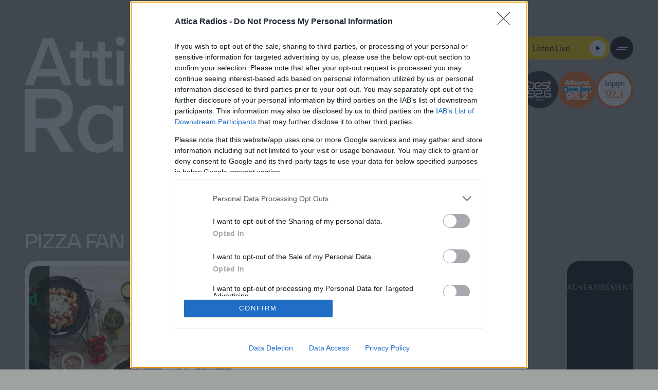

--- FILE ---
content_type: text/html; charset=utf-8
request_url: https://www.atticaradios.gr/tags/pizza-fan/
body_size: 13929
content:

<!doctype html>

<html lang="el">
<head>
        <script>
            window.onerror = function (msg, url, lineNo, columnNo, error) {
                console.error("msg:", msg, " url: ", url, " lineNo: ", lineNo, " columnNo", columnNo, " error: ", error);
                return true;
            }
        </script>

    <script>
        var reconsent = window.localStorage.getItem('reconsent3');
        if (!reconsent) {
            window.localStorage.clear();
            window.localStorage.setItem('reconsent3', 'enforced');
            (function () {
                var cookies = document.cookie.split("; ");
                for (var c = 0; c < cookies.length; c++) {
                    var d = window.location.hostname.split(".");
                    while (d.length > 0) {
                        var cookieBase = encodeURIComponent(cookies[c].split(";")[0].split("=")[0]) + '=; expires=Thu, 01-Jan-1970 00:00:01 GMT; domain=' + d.join('.') + ' ;path=';
                        var p = location.pathname.split('/');
                        document.cookie = cookieBase + '/';
                        while (p.length > 0) {
                            document.cookie = cookieBase + p.join('/');
                            p.pop();
                        };
                        d.shift();
                    }
                }
            })();
        }
    </script>

    
<script>var dataLayer = [{"dlVersion":1,"page":{"site":"atticaradios.gr","pageType":"Desktop","section":"ΛΙΣΤΑ ΑΡΘΡΩΝ","keywords":"PIZZA FAN"}}];</script>    <script>
        (function (w, d, s, l, i) {
            w[l] = w[l] || []; w[l].push({
                'gtm.start':
                    new Date().getTime(), event: 'gtm.js'
            }); var f = d.getElementsByTagName(s)[0],
                j = d.createElement(s), dl = l != 'dataLayer' ? '&l=' + l : ''; j.async = false; j.defer = true; j.src =
                    'https://www.googletagmanager.com/gtm.js?id=' + i + dl; f.parentNode.insertBefore(j, f);
        })(window, document, 'script', 'dataLayer', 'GTM-KKR6MB2');</script>

    


    
    <meta charset="utf-8">
    <meta http-equiv="X-UA-Compatible" content="IE=edge,chrome=1">
    <meta name="viewport" content="width=device-width, initial-scale=1">
    <title>Ειδήσεις με θέμα Pizza Fan | AtticaRadios</title>
    <meta name="robots" content="index,follow" />
    <meta name="Googlebot" content="index,follow" />
    <meta name="MSNbot" content="index,follow" />
    <meta name="Slurp" content="index,follow" />
    <meta name="description" content="Ειδήσεις με θέμα Pizza Fan, τελευταία νέα με θέμα Pizza Fan απο το atticaradios.gr"/>
    <link rel="canonical" href="https://www.atticaradios.gr/tags/pizza-fan/" />
 
   
            <meta property="og:locale" content="el_GR" />
    <meta property="og:site_name" content="atticaradios.gr" />
    <meta property="og:url" content="https://www.atticaradios.gr/tags/pizza-fan/" />
    <meta property="og:image" content="https://www.atticaradios.gr/content/images/logos/topgear-facebook-default.jpg" />
    <meta property="og:image:type" content="image/jpeg" />
    <meta property="og:image:width" content="1500" />
    <meta property="og:image:height" content="500" />
    <meta property="og:title" content="Ειδήσεις με θέμα Pizza Fan" />
    <meta property="og:description" content="Ειδήσεις με θέμα Pizza Fan, τελευταία νέα με θέμα Pizza Fan απο το atticaradios.gr" />
    <meta property="og:type" content="website" />
    <meta property="fb:app_id" content="341059409797965" />
<meta property="fb:pages" content="132045200154445" />


    <meta name="twitter:description" content="Ειδήσεις με θέμα Pizza Fan, τελευταία νέα με θέμα Pizza Fan απο το atticaradios.gr" />
    <meta name="twitter:image" content="https://www.atticaradios.gr/content/images/logos/topgear-facebook-default.jpg" />
    <link rel="shortcut icon" type="image/x-icon" href="/content/favicons/favicon.ico" />
    <link rel="apple-touch-icon" sizes="180x180" href="/content/favicons/apple-touch-icon.png">
    <link rel="shortcut icon" type="image/png" sizes="32x32" href="/content/favicons/favicon-32x32.png">
    <link rel="shortcut icon" type="image/png" sizes="16x16" href="/content/favicons/favicon-16x16.png">
    
    <link rel="mask-icon" href="/content/favicons/safari-pinned-tab.svg" color="#000000">


    <meta name="apple-mobile-web-app-title" content="Attica Radios">
    <meta name="application-name" content="Attica Radios">
    <meta name="msapplication-TileColor" content="#ffce00">
    <meta name="theme-color" content="#ffce00">

    
    




    `
    
    <link href="/Content/sass/style.css?v=14" rel="stylesheet" />
    
    
    <style>
        .bannerlazy {
            position: absolute;
        }
    </style>
    <meta name="facebook-domain-verification" content="lxbaxbcjsw9aa9jnvobh44a4z5nemu" />
    

    
    <script>
        (function () {
            var insertProcterAndGambleJs = function (tcData) {
                resolveProc();
                return;
                if (tcData) {
                    var s = document.createElement('script');
                    s.type = 'text/javascript';
                    s.async = false;
                    var x = document.getElementsByTagName('script')[0];
                    x.parentNode.insertBefore(s, x);
                    s.addEventListener("load", function (event) {
                        //if gdpr is not relevant, null values are passed for gdpr related parameters
                        //if gdpr is relevant, send gdpr and gdpr consent values
                        //if ccpa is not relevant, null values are passed for ccpa related parameters
                        //if ccpa is relevant, send ccpa value
                        //see integration guide for gdpr and ccpa details
                        //bpid = business partner id, this is a unique code for identifying partner data to P&G
                        var metadata = {
                            gdpr: ~~tcData.gdprApplies,
                            gdpr_consent: null,
                            ccpa: null,
                            bp_id: "attica2"
                        };

                        if (tcData.purpose.consents[1] &&
                            tcData.vendor.consents[577] &&
                            tcData.vendor.consents[89] &&
                            (tcData.purpose.consents[2] || tcData.purpose.legitimateInterests[2]) &&
                            (tcData.purpose.consents[3] || tcData.purpose.legitimateInterests[3]) &&
                            (tcData.purpose.consents[4] || tcData.purpose.legitimateInterests[4]) &&
                            (tcData.purpose.consents[5] || tcData.purpose.legitimateInterests[5]) &&
                            (tcData.purpose.consents[6] || tcData.purpose.legitimateInterests[6]) &&
                            (tcData.purpose.consents[7] || tcData.purpose.legitimateInterests[7]) &&
                            (tcData.purpose.consents[8] || tcData.purpose.legitimateInterests[8]) &&
                            (tcData.purpose.consents[9] || tcData.purpose.legitimateInterests[9])
                        ) {
                            metadata.gdpr_consent = tcData.tcString;
                        }

                        //required configuration parameters do not change
                        var config = {
                            name: "P&G",
                            pixelUrl: "https://pandg.tapad.com/tag"
                        };

                        //initialize tag object
                        var tagger = Tapad.init(metadata, config);

                        //prepare object for passing custom data parameters
                        //object can be empty if passing no custom data parameters
                        //one or more additional parameters can be added - depending on availability
                        var data = {
                            category: dataLayer[0] ? dataLayer[0].page ? dataLayer[0].page.category ?? "" : "" : ""
                            //sample custom parameters
                            //category: "Parenting",
                            //age_range: "26_30",
                            //gender: "female"
                        };

                        //for more information on firing the tag on custom events see the integration guide
                        //fire tag sync when ready
                        tagger.sync(data).then(console.log);
                    });
                    s.src = 'https://pghub.io/js/pandg-sdk.js';
                }
            };

            var insertAdsByGoogleJs = function (tcData) {
                try {
                    insertProcterAndGambleJs(tcData);
                } catch { };

                window.googletag = window.googletag || {};
                window.vmpbjs = window.vmpbjs || {};
                window.vpb = window.vpb || {};
                vpb.fastLoad = true;
                googletag.cmd = googletag.cmd || [];
                vmpbjs.cmd = vmpbjs.cmd || [];
                var cmds = googletag.cmd.slice(0) || [];
                googletag.cmd.length = 0;
                var ready = false;
                function exec(cb) { return cb.call(googletag); }
                googletag.cmd.push(function () { googletag.cmd.unshift = function (cb) { if (ready) { return exec(cb); } cmds.unshift(cb); if (cb._startgpt) { ready = true; for (var k = 0; k < cmds.length; k++) { exec(cmds[k]); } } }; googletag.cmd.push = function (cb) { if (ready) { return exec(cb); } cmds.push(cb); }; }); googletag.cmd.push = function (cb) { cmds.push(cb) }; googletag.cmd.unshift = function (cb) { cmds.unshift(cb); if (cb._startgpt) { ready = true; if (googletag.apiReady) { cmds.forEach(function (cb) { googletag.cmd.push(cb); }) } else { googletag.cmd = cmds; } } }; var dayMs = 36e5, cb = parseInt(Date.now() / dayMs), vpbSrc = '//player.hb.selectmedia.asia/prebidlink/' + cb + '/wrapper_hb_308331_8392.js', pbSrc = vpbSrc.replace('wrapper_hb', 'hb'), gptSrc = '//securepubads.g.doubleclick.net/tag/js/gpt.js', c = document.head || document.body || document.documentElement; function loadScript(src, cb) { var s = document.createElement('script'); s.src = src; s.defer = true; c.appendChild(s); s.onload = cb; s.onerror = function () { var fn = function () { }; fn._startgpt = true; googletag.cmd.unshift(fn); }; return s; } loadScript(pbSrc); loadScript(gptSrc); loadScript(vpbSrc);
            }

            var insertPubmaticJs = function (tcData) {
                let pubmaticPromise = new Promise(function (resolveProc, rejectProc) {
                    var PWT = {}; //Initialize Namespace
                    var googletag = googletag || {};
                    googletag.cmd = googletag.cmd || [];
                    PWT.jsLoaded = function () { //PubMatic pwt.js on load callback is used to load GPT
                        resolveProc();
                    };
                    // Failsafe to call gpt. 500 ms timeout can be updated as per publisher preference.
                    setTimeout(resolveProc, 500);


                    (function () {
                        var purl = window.location.href;
                        var url = '//ads.pubmatic.com/AdServer/js/pwt/161695/7796';
                        var profileVersionId = '';
                        if (purl.indexOf('pwtv=') > 0) {
                            var regexp = /pwtv=(.*?)(&|$)/g;
                            var matches = regexp.exec(purl);
                            if (matches.length >= 2 && matches[1].length > 0) {
                                profileVersionId = '/' + matches[1];
                            }
                        }
                        var wtads = document.createElement('script');
                        wtads.async = true;
                        wtads.type = 'text/javascript';
                        wtads.src = url + profileVersionId + '/pwt.js';
                        var node = document.getElementsByTagName('script')[0];
                        node.parentNode.insertBefore(wtads, node);
                    })();
                });
                return pubmaticPromise;
            }

            var insertAdsByGoogleNoHb = function (tcData) {
                window.googletag = window.googletag || { cmd: [] };
                var gads = document.createElement("script");
                var useSSL = "https:" == document.location.protocol;
                gads.async = false;
                gads.src = (useSSL ? "https:" : "http:") + "//securepubads.g.doubleclick.net/tag/js/gpt.js";
                var node = document.getElementsByTagName("script")[0];
                node.parentNode.insertBefore(gads, node);
            }

            var insertGdprExtras = function (tcData) {
                if (window.gdprExtras) {
                    for (var i = 0; i < window.gdprExtras.length; i++) {
                        window.gdprExtras[i] = window.gdprExtras[i].toString().replace(/\${GDPR_CONSENT_\d+}/mg, tcData.tcString)
                            .replace("${GDPR}", ~~tcData.gdprApplies)
                            .replace("[timestamp]", Date.now() / 1000 | 0);
                        var fn = eval('(' + window.gdprExtras[i] + ')');
                        fn(tcData);
                    }
                }
            }


            var insertGdprScripts = function (tcData) {
                try {
                    insertPubmaticJs(tcData).then(function () {
                        console.log("%c" + new Date().toLocaleTimeString() + " Pubmatic Promise Resolved", "color: #e7c036; font-weight: bold; font-size: 24px;");
                        insertAdsByGoogleNoHb();
                        console.log("%c" + new Date().toLocaleTimeString() + " Google Ad Manager Promise Resolved", "color: #e7c036; font-weight: bold; font-size: 24px;");
                    });
                    insertGdprExtras(tcData);
                } catch { };
            };

            // Run this in an interval (every 0.1s) just in case we are still waiting for consent
            var cnt = 0;
            var consentSetInterval = setInterval(function () {
                cnt += 1;
                // Bail if we have not gotten a consent response after 60 seconds.
                if (cnt === 500) {
                    clearInterval(consentSetInterval);
                    //insertAdsByGoogleNoHb();
                    //insertAdsByGoogleJs();
                    insertGdprScripts();
                }
                if (typeof window.__tcfapi !== 'undefined') { // Check if window.__tcfapi has been set
                    clearInterval(consentSetInterval);
                    window.__tcfapi('addEventListener', 2, function (tcData, listenerSuccess) {
                        if (listenerSuccess) {
                            if (tcData.eventStatus === 'tcloaded' || tcData.eventStatus === 'useractioncomplete') {
                                //insertAdsByGoogleJs(tcData);
                                //insertAdsByGoogleNoHb(tcData);
                                insertGdprScripts(tcData);
                            }
                        }
                    });
                }
                cnt++;
            }, 100);
        })();
    </script>

    <script>
        var googletag = googletag || {};
        googletag.cmd = googletag.cmd || [];
    </script>
    <script>

        function responsiveAdsFn(bannerDivId, adWidth, adHeight) {
            var container = document.getElementById(bannerDivId);
            var advWidth = container.clientWidth;
            var advHeight = container.clientHeight;
            var iframe = container.querySelectorAll('iframe')[0];
            var iframeWidth = iframe.clientWidth;
            var iframeHeight = iframe.clientHeight;

            var baseBanner = {
                width: iframeWidth,
                height: iframeHeight,
                scale: 1
            };

            scaleBanner(iframe, advWidth, advHeight);

            function scaleBanner(iframe, maxWidth, maxHeight) {
                var scaleX = 1,
                    scaleY = 1;
                scaleX = maxWidth / baseBanner.width;
                scaleY = maxHeight / baseBanner.height;
                baseBanner.scaleX = scaleX;
                baseBanner.scaleY = scaleY;
                baseBanner.scale = (scaleX > scaleY) ? scaleY : scaleX;
                iframe.style.transformOrigin = "left top 0px";
                iframe.style.transform = "matrix(" + baseBanner.scale + ", 0, 0, " + baseBanner.scale + ", 0, 0)";
                container.style.height = (baseBanner.height * baseBanner.scale) + "px";
            }
        }

        //AD SCRIPTS

        var fadeTimeout = 0;

        var getClosest = function (elem, selector) {
            for (; elem && elem !== document; elem = elem.parentNode) {
                if (elem.matches(selector)) return elem;
            }
            return null;
        };

        function fadeOut(el) {
            clearTimeout(fadeTimeout);
            el.style.opacity = 1;

            (function fade() {
                if ((el.style.opacity -= .1) < 0) {
                    if (el.classList) {
                        el.classList.remove("stickyad");
                    }
                    el.style.opacity = 1;
                } else {
                    requestAnimationFrame(fade);
                }
            })();
        };

        googletag.cmd.push(function () {


            googletag.pubads().addEventListener('impressionViewable', function (event) {
                var containerId = event.slot.getSlotElementId();
                console.log('Impression for slot', containerId, 'became viewable.');
                if (window.innerWidth <= 670) {
                    var adunitContainer = document.getElementById(containerId);
                    var parentSection = getClosest(adunitContainer, "section");
                    if (parentSection && parentSection.classList && parentSection.classList.contains("topbillboard")) {
                        console.log("topbillboard Viewable");
                        fadeTimeout = setTimeout(function () {
                            console.log("topbillboard hidding");
                            fadeOut(parentSection);
                        }, 5000);
                    }

                }
            });


            googletag.pubads().addEventListener('slotRenderEnded', function (event) {
                var containerId = event.slot.getSlotElementId();
                var containsAd = !event.isEmpty;
                console.log('%c slotRenderEnded: ' + event.slot.getAdUnitPath() + ' Container:' + containerId, 'font-size:15px;font-weight:bold; background: #222; color: #99ccff');
                var parentNode = getClosest(document.getElementById(containerId), ".bannerparent");
                if (containsAd == true) {
                    console.log('%c AD OK!!! DISPLAYING: ' + event.slot.getAdUnitPath() + ' Container:' + containerId, 'font-size:15px;font-weight:bold;background: #222; color: #009933');

                    if (window.innerWidth <= 670) {
                        var adunitContainer = document.getElementById(containerId);
                        var parentSection = getClosest(adunitContainer, "section");
                        if (parentSection && parentSection.classList && parentSection.classList.contains("topbillboard")) {
                            console.log("topbillboard Render");
                            parentSection.classList.add("stickyad");
                            fadeTimeout = setTimeout(function () {
                                fadeOut(parentSection);
                            }, 6000);
                        }
                    }

                    var mobileBottomBanner = document.getElementById(containerId);
                    if (mobileBottomBanner && mobileBottomBanner.classList && mobileBottomBanner.classList.contains("banner-300x50-mobile")) {
                        var cmpButton = document.getElementById("qc-cmp2-persistent-link");
                        if (cmpButton && cmpButton.classList) {
                            cmpButton.classList.add("fixCmpButtonPosition");
                        }
                    }

                    var skinBanner = document.getElementById(containerId);
                    if (skinBanner && skinBanner.classList && skinBanner.classList.contains("advertising-skin")) {
                        document.body.className += ' skin-layout';
                    }
                    if (typeof parentNode != 'undefined' && parentNode != null) {
                        // parentNode.style.display = "block";
                    }
                } else {

                    var adunitContainer = document.getElementById(containerId);
                    var parentSection = getClosest(adunitContainer, "section");
                    if (parentSection && parentSection.classList && parentSection.classList.contains("topbillboard")) {

                    } else {
                        console.log('%c NO AD Hiding: ' + event.slot.getAdUnitPath() + ' Container:' + containerId, 'font-size:15px;font-weight:bold; background: #222; color: #ff4d4d');
                        document.getElementById(containerId).style.display = "none";
                        if (typeof parentNode != 'undefined' && parentNode != null) {
                            parentNode.style.display = "none";
                        }
                    }
                }

            });
        });


    </script>

    <style>

        .fixCmpButtonPosition {
            bottom: 51px;
        }

        .stickyad {
            position: sticky;
            position: -webkit-sticky;
            /*top: 60px;*/
            top: 0;
            z-index: 10000;
        }

        .fixedHeightBillboard, .fixedHeightBillboardArticle {
            height: 312px;
        }


            .fixedHeightBillboard .banner-container {
                top: 50%;
                transform: translateY(-50%);
            }

        @media only screen and (max-width: 600px) {
            .fixedHeightBillboard {
                height: 129px;
            }

            .fixedHeightBillboard, .fixedHeightBillboardArticle {
                height: 129px;
            }

                .fixedHeightBillboard .banner-container {
                    top: 50%;
                    transform: translateY(-50%);
                }
                /*            .fixedHeightBillboardArticle {
                        position: fixed;
                        top: 56px;
                        width: 100vw;
                        height: 130px;
                        z-index: -1
                    }
        */
                .fixedHeightBillboardArticle .banner-container {
                    top: 50%;
                    transform: translateY(-50%);
                }
        }

/*        @media only screen and (max-width: 650px) {
            .qc-cmp2-summary-section {
                height: 70vh !important;
                overflow-y: scroll !important;
                zoom: 100% !important;
            }
        }
*/
        .footer-membership {
            position: relative;
            width: 100%;
            height: auto;
            padding: 12px 0;
            text-align: center;
            border-top: 1px solid rgba(0, 0, 0, 0.1);
        }

            .footer-membership p {
                margin: 10px 0px 5px 0px;
                font-size: 12px;
                font-weight: 700;
                color: #6d6d70;
                line-height: 35px;
            }

            .footer-membership img {
                border: 1px solid rgba(0, 0, 0, 0.1);
                border-radius: 5px;
            }
    </style>



</head>
<body data-scroll="false" data-loading="true" data-content="">

    
    

    
    <noscript>
        <iframe src="https://www.googletagmanager.com/ns.html?id=GTM-KKR6MB2" height="0" width="0" style="display:none;visibility:hidden"></iframe>
    </noscript>





    <!-- Stations Marquee -->
    <div class="stations-marquee">

        

<div class="marquee-inner">

    <div class="marquee-header">
        <h4>Διαλεξε σταθμο <span>και ακου live τι παιζει</span></h4>
        <button class="close">
            <span class="text">Close</span>
            <span class="icon"></span>
        </button>
    </div>

    <div class="marquee-flex-group">







    <a href="/rockfm969/listenlive/" target="atticaRadiosPlayerWindow" class="item rock horizontal listen-live-player">

        <div class="item-image">
            <img src="https://www.atticaradios.gr/Content/ImagesDatabase/p/crop/both/b6/b6fc2ce81c4a49fa8e1229a31b4f5cd7.svg?quality=85&amp;404=default&amp;v=4" alt="">
        </div>
        <div class="item-content">
            <span class="station-name">RockFm 969 - Live Now</span>
            <h4>969 ROCK FM WEEKEND</h4>
            <div class="item-infos">
                    <span class="time">07:00 - 22:00</span>
            </div>
        </div>
        <div class="play-icon">
            <svg xmlns="http://www.w3.org/2000/svg" viewBox="0 0 50 50">
                <circle fill="#fff" cx="25" cy="25" r="25" />
                <path d="m20.3,30.6v-11.2c0-.9,1-1.5,1.8-1l9.1,5.6c.7.5.7,1.5,0,2l-9.2,5.6c-.7.5-1.7-.1-1.7-1Z" />
            </svg>
        </div>
    </a>





    <a href="/best926/listenlive/" target="atticaRadiosPlayerWindow" class="item best horizontal listen-live-player">

        <div class="item-image">
            <img src="https://www.atticaradios.gr/Content/ImagesDatabase/p/crop/both/be/beacb687958a453286a9bc7d07333915.svg?quality=85&amp;404=default&amp;v=4" alt="">
        </div>
        <div class="item-content">
            <span class="station-name">Best 926 - Live Now</span>
            <h4>Τζοάν Τσακάκη</h4>
            <div class="item-infos">
                    <span class="time">12:00 - 14:00</span>
            </div>
        </div>
        <div class="play-icon">
            <svg xmlns="http://www.w3.org/2000/svg" viewBox="0 0 50 50">
                <circle fill="#fff" cx="25" cy="25" r="25" />
                <path d="m20.3,30.6v-11.2c0-.9,1-1.5,1.8-1l9.1,5.6c.7.5.7,1.5,0,2l-9.2,5.6c-.7.5-1.7-.1-1.7-1Z" />
            </svg>
        </div>
    </a>





    <a href="/athens-deejay-952/listenlive/" target="atticaRadiosPlayerWindow" class="item deejay horizontal listen-live-player">

        <div class="item-image">
            <img src="/Content/ImagesDatabase/0a/0a33a2f5dc0b4784883cd646182cb1cf.jpg?width=300&amp;height=300" alt="">
        </div>
        <div class="item-content">
            <span class="station-name">Athens DeeJay 952 - Live Now</span>
            <h4>TOP30 με τον Τόλη Βαρνά</h4>
            <div class="item-infos">
                    <span class="time">12:00 - 14:00</span>
            </div>
        </div>
        <div class="play-icon">
            <svg xmlns="http://www.w3.org/2000/svg" viewBox="0 0 50 50">
                <circle fill="#fff" cx="25" cy="25" r="25" />
                <path d="m20.3,30.6v-11.2c0-.9,1-1.5,1.8-1l9.1,5.6c.7.5.7,1.5,0,2l-9.2,5.6c-.7.5-1.7-.1-1.7-1Z" />
            </svg>
        </div>
    </a>





    <a href="/lampsi923/listenlive/" target="atticaRadiosPlayerWindow" class="item lampsi horizontal listen-live-player">

        <div class="item-image">
            <img src="https://www.atticaradios.gr/Content/ImagesDatabase/p/crop/both/4f/4fad192c1e40443e9cc9d09532425b69.svg?quality=85&amp;404=default&amp;v=4" alt="">
        </div>
        <div class="item-content">
            <span class="station-name">Λάμψη 923 - Live Now</span>
            <h4></h4>
            <div class="item-infos">
            </div>
        </div>
        <div class="play-icon">
            <svg xmlns="http://www.w3.org/2000/svg" viewBox="0 0 50 50">
                <circle fill="#fff" cx="25" cy="25" r="25" />
                <path d="m20.3,30.6v-11.2c0-.9,1-1.5,1.8-1l9.1,5.6c.7.5.7,1.5,0,2l-9.2,5.6c-.7.5-1.7-.1-1.7-1Z" />
            </svg>
        </div>
    </a>


    </div>

</div>







    </div>


    <!-- Header -->
    <header>

        <div class="header-inner">

            <a href="/" class="main-logo">
                <svg class="icon attica">
                    <use href="/Content/images/logo/logo.svg#attica" xlink:href="/Content/images/logo/logo.svg#attica" />
                </svg>
                <svg class="icon radios">
                    <use href="/Content/images/logo/logo.svg#radios" xlink:href="/Content/images/logo/logo.svg#radios" />
                </svg>
            </a>

            <div class="navigation">

                <div class="navigation-controls">

                    <a href="/tags/listenlive" class="listen-live listen-live-player">
                        <!-- Το className trigger-stations-marquee το αφαιρούμε σε κάποιες σελίδες -->
                        <span class="text">Listen Live</span>
                        <span class="play-icon">
                            <svg xmlns="http://www.w3.org/2000/svg" viewBox="0 0 50 50">
                                <circle fill="#fff" cx="25" cy="25" r="25" />
                                <path d="m20.3,30.6v-11.2c0-.9,1-1.5,1.8-1l9.1,5.6c.7.5.7,1.5,0,2l-9.2,5.6c-.7.5-1.7-.1-1.7-1Z" />
                            </svg>
                        </span>
                    </a>

                    <button class="trigger-nav">
                        <div class="icon">
                            <span class="line"></span>
                            <span class="line"></span>
                        </div>
                    </button>

                    <nav class="dropdown">

<ul class="primary unstyled">
        <li><a href="/">Home</a></li>
        <li><a href="/rockfm969/">RockFm 969</a></li>
        <li><a href="/athens-deejay-952/">Athens DeeJay 952</a></li>
        <li><a href="/lampsi923/">Λάμψη 923</a></li>
        <li><a href="/best926/">Best 926</a></li>
        <li><a href="/producers">Producers</a></li>
        <li><a href="/diagonismoi">Διαγωνισμοί</a></li>
</ul>


                        




                    </nav>

                </div>

                <nav class="stations">
                    


<ul class="unstyled">
    <li class="homepage"><a href="/"><img src="/Content/images/stations-logos/homepage.svg" alt=""></a></li>
        <li class=""><a href="/rockfm969/"><img src="https://www.atticaradios.gr/Content/ImagesDatabase/p/crop/both/b6/b6fc2ce81c4a49fa8e1229a31b4f5cd7.svg?quality=85&amp;404=default&amp;v=4" alt="RockFm 969"></a></li>
        <li class=""><a href="/best926/"><img src="https://www.atticaradios.gr/Content/ImagesDatabase/p/crop/both/be/beacb687958a453286a9bc7d07333915.svg?quality=85&amp;404=default&amp;v=4" alt="Best 926"></a></li>
        <li class=""><a href="/athens-deejay-952/"><img src="https://www.atticaradios.gr/Content/ImagesDatabase/p/crop/both/9d/9d212880d56d43a7bc49cb7e531ecb4c.svg?quality=85&amp;404=default&amp;v=4" alt="Athens DeeJay 952"></a></li>
        <li class=""><a href="/lampsi923/"><img src="https://www.atticaradios.gr/Content/ImagesDatabase/p/crop/both/4f/4fad192c1e40443e9cc9d09532425b69.svg?quality=85&amp;404=default&amp;v=4" alt="Λάμψη 923"></a></li>
</ul>




                </nav>




            </div>

        </div>

    </header>



    <!-- Main Content -->
    <main id="main">

        


        









        <!-- Contenst Events Container -->
        <section>

            <div class="contest-events">
                    <div class="breaker-title">
                        <h1>Pizza Fan</h1>
                    </div>
                <div class="template-lr">



<div class="item horizontal ">

    <div class="item-image">
        <a href="/athens-deejay-952/news/pizza-fan-mu-salad-apo-ton-dimitri-skarmoutso-4015337/" target="_self" title="Pizza Fan! ΜΥ SALAD! Aπό τον Δημήτρη Σκαρμούτσο!">
                <img class="lazyload" data-src="https://www.atticaradios.gr/Content/ImagesDatabase/p/600x338/crop/both/cb/cbedbb2d25804984b87ba8b6d9b72bc5.jpg?quality=85&amp;404=default&amp;v=4" src="/Content/images/noimage-icon.png?width=600&amp;height=338&amp;v=1" alt="Pizza Fan! ΜΥ SALAD! Aπό τον Δημήτρη Σκαρμούτσο!" width="600" height="338">
        </a>
    </div>

    <div class="item-content">

        <h3>
            <a href="/athens-deejay-952/news/pizza-fan-mu-salad-apo-ton-dimitri-skarmoutso-4015337/" target="_self" title="Pizza Fan! ΜΥ SALAD! Aπό τον Δημήτρη Σκαρμούτσο!">
                Pizza Fan! ΜΥ SALAD! Aπό τον Δημήτρη Σκαρμούτσο!
            </a>
        </h3>
            <p>Ολόφρεσκες γκουρμέ σαλάτες με υπέροχες γεύσεις!</p>
        <div class="item-footer">

            <div class="item-infos">

                <a class="station" href="#0">
                    <img src="https://www.atticaradios.gr/Content/ImagesDatabase/p/crop/both/9d/9d212880d56d43a7bc49cb7e531ecb4c.svg?quality=85&amp;404=default&amp;v=4" alt="">
                </a>

                <div class="author-date">
                    <a href="#0" class="author">Powered by Athens DeeJay 952</a>

                </div>

            </div>

        </div>

    </div>

</div>






<div class="item horizontal ">

    <div class="item-image">
        <a href="/athens-deejay-952/news/neo-katastima-pizza-fan-sto-ilion-me-akoma-xamiloteres-times-4015153/" target="_self" title="ΝΕΟ ΚΑΤΑΣΤΗΜΑ PIZZA FAN ΣΤΟ ΙΛΙΟΝ με ακόμα χαμηλότερες τιμές">
                <img class="lazyload" data-src="https://www.atticaradios.gr/Content/ImagesDatabase/p/600x338/crop/both/31/314d032aee1846f3a09ceb6d3f34bcd1.jpg?quality=85&amp;404=default&amp;v=4" src="/Content/images/noimage-icon.png?width=600&amp;height=338&amp;v=1" alt="ΝΕΟ ΚΑΤΑΣΤΗΜΑ PIZZA FAN ΣΤΟ ΙΛΙΟΝ με ακόμα χαμηλότερες τιμές" width="600" height="338">
        </a>
    </div>

    <div class="item-content">

        <h3>
            <a href="/athens-deejay-952/news/neo-katastima-pizza-fan-sto-ilion-me-akoma-xamiloteres-times-4015153/" target="_self" title="ΝΕΟ ΚΑΤΑΣΤΗΜΑ PIZZA FAN ΣΤΟ ΙΛΙΟΝ με ακόμα χαμηλότερες τιμές">
                ΝΕΟ ΚΑΤΑΣΤΗΜΑ PIZZA FAN ΣΤΟ ΙΛΙΟΝ με ακόμα χαμηλότερες τιμές
            </a>
        </h3>
            <p>Άμεση εξυπηρέτηση, λαχταριστές γεύσεις, ποικιλία σε ζύμες!</p>
        <div class="item-footer">

            <div class="item-infos">

                <a class="station" href="#0">
                    <img src="https://www.atticaradios.gr/Content/ImagesDatabase/p/crop/both/9d/9d212880d56d43a7bc49cb7e531ecb4c.svg?quality=85&amp;404=default&amp;v=4" alt="">
                </a>

                <div class="author-date">
                    <a href="#0" class="author">Powered by Athens DeeJay 952</a>

                </div>

            </div>

        </div>

    </div>

</div>






<div class="item horizontal ">

    <div class="item-image">
        <a href="/rockfm969/news/neo-katastima-pizza-fan-sto-ilion-4015152/" target="_self" title="ΝΕΟ ΚΑΤΑΣΤΗΜΑ PIZZA FAN ΣΤΟ ΙΛΙΟΝ">
                <img class="lazyload" data-src="https://www.atticaradios.gr/Content/ImagesDatabase/p/600x338/crop/both/31/314d032aee1846f3a09ceb6d3f34bcd1.jpg?quality=85&amp;404=default&amp;v=4" src="/Content/images/noimage-icon.png?width=600&amp;height=338&amp;v=1" alt="ΝΕΟ ΚΑΤΑΣΤΗΜΑ PIZZA FAN ΣΤΟ ΙΛΙΟΝ" width="600" height="338">
        </a>
    </div>

    <div class="item-content">

        <h3>
            <a href="/rockfm969/news/neo-katastima-pizza-fan-sto-ilion-4015152/" target="_self" title="ΝΕΟ ΚΑΤΑΣΤΗΜΑ PIZZA FAN ΣΤΟ ΙΛΙΟΝ">
                ΝΕΟ ΚΑΤΑΣΤΗΜΑ PIZZA FAN ΣΤΟ ΙΛΙΟΝ
            </a>
        </h3>
        <div class="item-footer">

            <div class="item-infos">

                <a class="station" href="#0">
                    <img src="https://www.atticaradios.gr/Content/ImagesDatabase/p/crop/both/b6/b6fc2ce81c4a49fa8e1229a31b4f5cd7.svg?quality=85&amp;404=default&amp;v=4" alt="">
                </a>

                <div class="author-date">
                    <a href="#0" class="author">Powered by RockFm 969</a>

                </div>

            </div>

        </div>

    </div>

</div>






<div class="item horizontal ">

    <div class="item-image">
        <a href="/athens-deejay-952/news/pizza-fan-authentika-zumarika-apo-ton-dimitri-skarmourtso-4014976/" target="_self" title="PIZZA FAN: ΑΥΘΕΝΤΙΚΑ ΖΥΜΑΡΙΚΑ ΑΠΟ ΤΟΝ ΔΗΜΗΤΡΗ ΣΚΑΡΜΟΥΡΤΣΟ!">
                <img class="lazyload" data-src="https://www.atticaradios.gr/Content/ImagesDatabase/p/600x338/crop/both/bb/bbe2ebc72d46403286b460a5e5c8d7be.jpg?quality=85&amp;404=default&amp;v=4" src="/Content/images/noimage-icon.png?width=600&amp;height=338&amp;v=1" alt="PIZZA FAN: ΑΥΘΕΝΤΙΚΑ ΖΥΜΑΡΙΚΑ ΑΠΟ ΤΟΝ ΔΗΜΗΤΡΗ ΣΚΑΡΜΟΥΡΤΣΟ!" width="600" height="338">
        </a>
    </div>

    <div class="item-content">

        <h3>
            <a href="/athens-deejay-952/news/pizza-fan-authentika-zumarika-apo-ton-dimitri-skarmourtso-4014976/" target="_self" title="PIZZA FAN: ΑΥΘΕΝΤΙΚΑ ΖΥΜΑΡΙΚΑ ΑΠΟ ΤΟΝ ΔΗΜΗΤΡΗ ΣΚΑΡΜΟΥΡΤΣΟ!">
                PIZZA FAN: ΑΥΘΕΝΤΙΚΑ ΖΥΜΑΡΙΚΑ ΑΠΟ ΤΟΝ ΔΗΜΗΤΡΗ ΣΚΑΡΜΟΥΡΤΣΟ!
            </a>
        </h3>
            <p>Απολαύσεις χωρίς τέλος, με τη νέα σειρά αυθεντικών ζυμαρικών</p>
        <div class="item-footer">

            <div class="item-infos">

                <a class="station" href="#0">
                    <img src="https://www.atticaradios.gr/Content/ImagesDatabase/p/crop/both/9d/9d212880d56d43a7bc49cb7e531ecb4c.svg?quality=85&amp;404=default&amp;v=4" alt="">
                </a>

                <div class="author-date">
                    <a href="#0" class="author">Powered by Athens DeeJay 952</a>

                </div>

            </div>

        </div>

    </div>

</div>





                    <div class="right">

                        <div class="banner-right">

                            <div class="sticky-element">

                                <div class="adv-banner">
                                    <p class="banner-info">ADVERTISEMENT</p>
                                    <div id='advba689f9a727b43f8b826157ee279c37e' class="advert">
   <script>
			googletag.cmd.push(function() {
    			googletag.defineSlot('/3346429/Attica_Radios_300x250_A', [[320, 100], [300, 50], [320, 50], [320, 80], [300, 100], [300, 80], [300, 250], [300, 600]],'advba689f9a727b43f8b826157ee279c37e')
    			.addService(googletag.pubads())
    			.setCollapseEmptyDiv(true);
    			googletag.pubads().setTargeting('page', ['pizza-fan']);
    			googletag.enableServices();
    			googletag.display('advba689f9a727b43f8b826157ee279c37e');
			});
   </script>
 </div>
                                </div>

                            </div>

                        </div>

                    </div>

                </div>

            </div>

        </section>
        <section class="advertising-banner">

            <div class="banner-container">
                
                <div id='bnrb79939501400403d83a5e3eb4d178286'>
	   <script>
	        var slotXlBillboard1 = null;
    		googletag.cmd.push(function() {
    	    	if(window.innerWidth > 670){
    	    	    console.log("BILL>670");
        		    slotXlBillboard1 = googletag.defineSlot('/3346429/Attica_Radios_Billboard_B', [[970, 250], [728, 90]],'bnrb79939501400403d83a5e3eb4d178286')
        		        .addService(googletag.pubads());
    		    }else{
    		        console.log("BILL<670");
        		    slotXlBillboard1 = googletag.defineSlot('/3346429/Attica_Radios_Billboard_B', [[320, 100], [300, 50], [320, 50], [320, 80], [300, 100], [300, 80], 'fluid'],'bnrb79939501400403d83a5e3eb4d178286')
        		        .addService(googletag.pubads());
    		    }
        		googletag.pubads().setTargeting('page', ['pizza-fan']);
        		googletag.enableServices();
        		googletag.display('bnrb79939501400403d83a5e3eb4d178286');
    		});
	   </script>
</div>
            </div>

        </section>
        <!-- Contenst Events Container -->
        <section>

            <div class="contest-events">
                <div class="template-lr">



<div class="item horizontal ">

    <div class="item-image">
        <a href="/athens-deejay-952/news/pizza-fan-laxtaristes-sarakostianes-epiloges-4014668/" target="_self" title="PIZZA FAN. ΛΑΧΤΑΡΙΣΤΕΣ ΣΑΡΑΚΟΣΤΙΑΝΕΣ ΕΠΙΛΟΓΕΣ">
                <img class="lazyload" data-src="https://www.atticaradios.gr/Content/ImagesDatabase/p/600x338/crop/both/16/1651162e023b473f97c8443db0c01e51.jpg?quality=85&amp;404=default&amp;v=4" src="/Content/images/noimage-icon.png?width=600&amp;height=338&amp;v=1" alt="PIZZA FAN. ΛΑΧΤΑΡΙΣΤΕΣ ΣΑΡΑΚΟΣΤΙΑΝΕΣ ΕΠΙΛΟΓΕΣ" width="600" height="338">
        </a>
    </div>

    <div class="item-content">

        <h3>
            <a href="/athens-deejay-952/news/pizza-fan-laxtaristes-sarakostianes-epiloges-4014668/" target="_self" title="PIZZA FAN. ΛΑΧΤΑΡΙΣΤΕΣ ΣΑΡΑΚΟΣΤΙΑΝΕΣ ΕΠΙΛΟΓΕΣ">
                PIZZA FAN. ΛΑΧΤΑΡΙΣΤΕΣ ΣΑΡΑΚΟΣΤΙΑΝΕΣ ΕΠΙΛΟΓΕΣ
            </a>
        </h3>
            <p>Καλές απολαύσεις. Καλή Σαρακοστή!</p>
        <div class="item-footer">

            <div class="item-infos">

                <a class="station" href="#0">
                    <img src="https://www.atticaradios.gr/Content/ImagesDatabase/p/crop/both/9d/9d212880d56d43a7bc49cb7e531ecb4c.svg?quality=85&amp;404=default&amp;v=4" alt="">
                </a>

                <div class="author-date">
                    <a href="#0" class="author">Powered by Athens DeeJay 952</a>

                </div>

            </div>

        </div>

    </div>

</div>






<div class="item horizontal ">

    <div class="item-image">
        <a href="/athens-deejay-952/news/4004482-myburger-apo-ton-dimitri-skarmoutso-gia-tin-pizza-fan-4004482/" target="_self" title="MYBURGER από τον Δημήτρη Σκαρμούτσο για την PIZZA FAN!">
                <img class="lazyload" data-src="https://www.atticaradios.gr/Content/ImagesDatabase/p/600x338/crop/both/6c/6c3be633436c48d987c928b379af4e3b.jpg?quality=85&amp;404=default&amp;v=4" src="/Content/images/noimage-icon.png?width=600&amp;height=338&amp;v=1" alt="MYBURGER από τον Δημήτρη Σκαρμούτσο για την PIZZA FAN!" width="600" height="338">
        </a>
    </div>

    <div class="item-content">

        <h3>
            <a href="/athens-deejay-952/news/4004482-myburger-apo-ton-dimitri-skarmoutso-gia-tin-pizza-fan-4004482/" target="_self" title="MYBURGER από τον Δημήτρη Σκαρμούτσο για την PIZZA FAN!">
                MYBURGER από τον Δημήτρη Σκαρμούτσο για την PIZZA FAN!
            </a>
        </h3>
            <p>Tα νέα extreme burgers, είναι γεγονός!</p>
        <div class="item-footer">

            <div class="item-infos">

                <a class="station" href="#0">
                    <img src="https://www.atticaradios.gr/Content/ImagesDatabase/p/crop/both/9d/9d212880d56d43a7bc49cb7e531ecb4c.svg?quality=85&amp;404=default&amp;v=4" alt="">
                </a>

                <div class="author-date">
                    <a href="#0" class="author">Powered by Athens DeeJay 952</a>

                </div>

            </div>

        </div>

    </div>

</div>






<div class="item horizontal ">

    <div class="item-image">
        <a href="/rockfm969/news/myburger-apo-ton-dimitri-skarmoutso-gia-tin-pizza-fan-4004479/" target="_self" title="MYBURGER ΑΠΟ ΤΟΝ ΔΗΜΗΤΡΗ ΣΚΑΡΜΟΥΤΣΟ ΓΙΑ ΤΗΝ PIZZA FAN">
                <img class="lazyload" data-src="https://www.atticaradios.gr/Content/ImagesDatabase/p/600x338/crop/both/6c/6c3be633436c48d987c928b379af4e3b.jpg?quality=85&amp;404=default&amp;v=4" src="/Content/images/noimage-icon.png?width=600&amp;height=338&amp;v=1" alt="MYBURGER ΑΠΟ ΤΟΝ ΔΗΜΗΤΡΗ ΣΚΑΡΜΟΥΤΣΟ ΓΙΑ ΤΗΝ PIZZA FAN" width="600" height="338">
        </a>
    </div>

    <div class="item-content">

        <h3>
            <a href="/rockfm969/news/myburger-apo-ton-dimitri-skarmoutso-gia-tin-pizza-fan-4004479/" target="_self" title="MYBURGER ΑΠΟ ΤΟΝ ΔΗΜΗΤΡΗ ΣΚΑΡΜΟΥΤΣΟ ΓΙΑ ΤΗΝ PIZZA FAN">
                MYBURGER ΑΠΟ ΤΟΝ ΔΗΜΗΤΡΗ ΣΚΑΡΜΟΥΤΣΟ ΓΙΑ ΤΗΝ PIZZA FAN
            </a>
        </h3>
        <div class="item-footer">

            <div class="item-infos">

                <a class="station" href="#0">
                    <img src="https://www.atticaradios.gr/Content/ImagesDatabase/p/crop/both/b6/b6fc2ce81c4a49fa8e1229a31b4f5cd7.svg?quality=85&amp;404=default&amp;v=4" alt="">
                </a>

                <div class="author-date">
                    <a href="#0" class="author">Powered by RockFm 969</a>

                </div>

            </div>

        </div>

    </div>

</div>






<div class="item horizontal ">

    <div class="item-image">
        <a href="/athens-deejay-952/news/great-news---ena-neo-katastima-tis-pizza-fan-anoixe-sta-ioannina-3012977/" target="_self" title="Great news - Ένα νέο κατάστημα της Pizza Fan άνοιξε στα Ιωάννινα">
                <img class="lazyload" data-src="https://www.atticaradios.gr/Content/ImagesDatabase/p/600x338/crop/both/1f/1f6e6a3cf09843fba3cfc528effdbf30.jpg?quality=85&amp;404=default&amp;v=4" src="/Content/images/noimage-icon.png?width=600&amp;height=338&amp;v=1" alt="Great news - Ένα νέο κατάστημα της Pizza Fan άνοιξε στα Ιωάννινα" width="600" height="338">
        </a>
    </div>

    <div class="item-content">

        <h3>
            <a href="/athens-deejay-952/news/great-news---ena-neo-katastima-tis-pizza-fan-anoixe-sta-ioannina-3012977/" target="_self" title="Great news - Ένα νέο κατάστημα της Pizza Fan άνοιξε στα Ιωάννινα">
                Great news - Ένα νέο κατάστημα της Pizza Fan άνοιξε στα Ιωάννινα
            </a>
        </h3>
            <p>Νέες γεύσεις και πολύ περισσότερες επιλογές!</p>
        <div class="item-footer">

            <div class="item-infos">

                <a class="station" href="#0">
                    <img src="https://www.atticaradios.gr/Content/ImagesDatabase/p/crop/both/9d/9d212880d56d43a7bc49cb7e531ecb4c.svg?quality=85&amp;404=default&amp;v=4" alt="">
                </a>

                <div class="author-date">
                    <a href="#0" class="author">Powered by Athens DeeJay 952</a>

                </div>

            </div>

        </div>

    </div>

</div>





                    <div class="right">

                        <div class="banner-right">

                            <div class="sticky-element">

                                <div class="adv-banner">
                                    <p class="banner-info">ADVERTISEMENT</p>
                                    <img class="lazyload  bannerlazy" id="lazyadf3eca1bb0d9e4a8cbb1ab1a1299b8393" data-callbackfunction="fnadf3eca1bb0d9e4a8cbb1ab1a1299b8393" data-placeholderid="f3eca1bb0d9e4a8cbb1ab1a1299b8393" data-original="[data-uri]" style="width:300px; height:1px;display:block;" width="300"/>
<div id='Bnrf3eca1bb0d9e4a8cbb1ab1a1299b8393' class="advert">
   <script>
   function fnadf3eca1bb0d9e4a8cbb1ab1a1299b8393(){
       
			googletag.cmd.push(function() {
    			googletag.defineSlot('/3346429/Attica_Radios_300x250_B', [[320, 100], [300, 50], [320, 50], [320, 80], [300, 100], [300, 80], [300, 250], [300, 600]],'Bnrf3eca1bb0d9e4a8cbb1ab1a1299b8393')
    			.addService(googletag.pubads())
    			.setCollapseEmptyDiv(true);
    			googletag.pubads().setTargeting('page', ['pizza-fan']);
    			googletag.enableServices();
    			googletag.display('Bnrf3eca1bb0d9e4a8cbb1ab1a1299b8393');
			});
   }
				
   </script>
 </div>
                                </div>

                            </div>

                        </div>

                    </div>

                </div>

            </div>

        </section>
        <section class="advertising-banner">

            <div class="banner-container">
                
                <img src="/content/images/blank.gif" class="lazyload  bannerlazy" id="lazyadc9c5efcfc67e4c618ccbf48e12fc79ed" data-callbackfunction="fnadc9c5efcfc67e4c618ccbf48e12fc79ed" data-placeholderid="c9c5efcfc67e4c618ccbf48e12fc79ed" data-original="[data-uri]" style="width:300px; height:1px;display:block;" width="300" alt="banner"/>
<div id='Bnrc9c5efcfc67e4c618ccbf48e12fc79ed' class="advert">
    <script>
        function fnadc9c5efcfc67e4c618ccbf48e12fc79ed(){
            googletag.cmd.push(function() {
            	if(window.innerWidth > 670){
                	googletag.defineSlot('/3346429/Attica_Radios_Billboard_C', [[728, 90], [970, 250]],'Bnrc9c5efcfc67e4c618ccbf48e12fc79ed')
                		.addService(googletag.pubads())
                		.setCollapseEmptyDiv(true);
            	} else {
                    googletag.defineSlot('/3346429/Attica_Radios_Billboard_C', [[320, 50], [320, 100], [320, 80], [300, 50], [300, 80], [300, 100], 'fluid'], 'Bnrc9c5efcfc67e4c618ccbf48e12fc79ed')
                        .addService(googletag.pubads())
                        .setCollapseEmptyDiv(true);
            	}
            	googletag.pubads().setTargeting('page', ['pizza-fan']);
            	googletag.enableServices();
            	googletag.display('Bnrc9c5efcfc67e4c618ccbf48e12fc79ed');
            });
        }
    </script>
 </div>
            </div>

        </section>
        <!-- Contenst Events Container -->
        <section>

            <div class="contest-events">
                <div class="template-lr">



<div class="item horizontal ">

    <div class="item-image">
        <a href="/athens-deejay-952/news/idiaiteres-kai-geustikes-nistisimes-epiloges-sto-menou-tis-pizza-fan-3012662/" target="_self" title="Ιδιαίτερες και γευστικές νηστίσιμες επιλογές στο μενού της Pizza fan">
                <img class="lazyload" data-src="https://www.atticaradios.gr/Content/ImagesDatabase/p/600x338/crop/both/f1/f14902837aee4396860f5f5668c2d243.jpg?quality=85&amp;404=default&amp;v=4" src="/Content/images/noimage-icon.png?width=600&amp;height=338&amp;v=1" alt="Ιδιαίτερες και γευστικές νηστίσιμες επιλογές στο μενού της Pizza fan" width="600" height="338">
        </a>
    </div>

    <div class="item-content">

        <h3>
            <a href="/athens-deejay-952/news/idiaiteres-kai-geustikes-nistisimes-epiloges-sto-menou-tis-pizza-fan-3012662/" target="_self" title="Ιδιαίτερες και γευστικές νηστίσιμες επιλογές στο μενού της Pizza fan">
                Ιδιαίτερες και γευστικές νηστίσιμες επιλογές στο μενού της Pizza fan
            </a>
        </h3>
            <p>Η Pizza fan έχει ανεβάσει τον πήχη στα νηστίσιμα φέτος!</p>
        <div class="item-footer">

            <div class="item-infos">

                <a class="station" href="#0">
                    <img src="https://www.atticaradios.gr/Content/ImagesDatabase/p/crop/both/9d/9d212880d56d43a7bc49cb7e531ecb4c.svg?quality=85&amp;404=default&amp;v=4" alt="">
                </a>

                <div class="author-date">
                    <a href="#0" class="author">Powered by Athens DeeJay 952</a>

                </div>

            </div>

        </div>

    </div>

</div>






<div class="item horizontal ">

    <div class="item-image">
        <a href="/athens-deejay-952/news/nees-geuseis-pizza-crosscut-apo-tin-pizza-fan-3012386/" target="_self" title="Νέες γεύσεις pizza crosscut από την Pizza Fan">
                <img class="lazyload" data-src="https://www.atticaradios.gr/Content/ImagesDatabase/p/600x338/crop/both/2e/2e3b1682933049ee90916870f26e7bc7.jpg?quality=85&amp;404=default&amp;v=4" src="/Content/images/noimage-icon.png?width=600&amp;height=338&amp;v=1" alt="Νέες γεύσεις pizza crosscut από την Pizza Fan" width="600" height="338">
        </a>
    </div>

    <div class="item-content">

        <h3>
            <a href="/athens-deejay-952/news/nees-geuseis-pizza-crosscut-apo-tin-pizza-fan-3012386/" target="_self" title="Νέες γεύσεις pizza crosscut από την Pizza Fan">
                Νέες γεύσεις pizza crosscut από την Pizza Fan
            </a>
        </h3>
            <p>Θέλουμε να τις δοκιμάσουμε όλες!</p>
        <div class="item-footer">

            <div class="item-infos">

                <a class="station" href="#0">
                    <img src="https://www.atticaradios.gr/Content/ImagesDatabase/p/crop/both/9d/9d212880d56d43a7bc49cb7e531ecb4c.svg?quality=85&amp;404=default&amp;v=4" alt="">
                </a>

                <div class="author-date">
                    <a href="#0" class="author">Powered by Athens DeeJay 952</a>

                </div>

            </div>

        </div>

    </div>

</div>






<div class="item horizontal ">

    <div class="item-image">
        <a href="/athens-deejay-952/news/its-pizza-oclock---neo-katastima-tis-pizza-fan-ston-kolono-3012206/" target="_self" title="It&#39;s pizza o&#39;clock - Νέο κατάστημα της Pizza Fan στον Κολωνό">
                <img class="lazyload" data-src="https://www.atticaradios.gr/Content/ImagesDatabase/p/600x338/crop/both/ab/ab1f9c0cffd84080ba3f2f52925d1d44.jpg?quality=85&amp;404=default&amp;v=4" src="/Content/images/noimage-icon.png?width=600&amp;height=338&amp;v=1" alt="It&#39;s pizza o&#39;clock - Νέο κατάστημα της Pizza Fan στον Κολωνό" width="600" height="338">
        </a>
    </div>

    <div class="item-content">

        <h3>
            <a href="/athens-deejay-952/news/its-pizza-oclock---neo-katastima-tis-pizza-fan-ston-kolono-3012206/" target="_self" title="It&#39;s pizza o&#39;clock - Νέο κατάστημα της Pizza Fan στον Κολωνό">
                It&#39;s pizza o&#39;clock - Νέο κατάστημα της Pizza Fan στον Κολωνό
            </a>
        </h3>
            <p>Λαχταριστές γεύσεις σε μια γειτονιά της Αθήνας που ξέρει από καλό φαγητό!</p>
        <div class="item-footer">

            <div class="item-infos">

                <a class="station" href="#0">
                    <img src="https://www.atticaradios.gr/Content/ImagesDatabase/p/crop/both/9d/9d212880d56d43a7bc49cb7e531ecb4c.svg?quality=85&amp;404=default&amp;v=4" alt="">
                </a>

                <div class="author-date">
                    <a href="#0" class="author">Powered by Athens DeeJay 952</a>

                </div>

            </div>

        </div>

    </div>

</div>






<div class="item horizontal ">

    <div class="item-image">
        <a href="/athens-deejay-952/news/pizza-fan---to-olokainourio-katastima-tis-se-perimenei-ston-umitto-3012081/" target="_self" title="Pizza Fan - Το ολοκαίνουριο κατάστημά της σε περιμένει στον Υμηττό">
                <img class="lazyload" data-src="https://www.atticaradios.gr/Content/ImagesDatabase/p/600x338/crop/both/31/316c88d173fb49e599a1f77bcd907c00.jpg?quality=85&amp;404=default&amp;v=4" src="/Content/images/noimage-icon.png?width=600&amp;height=338&amp;v=1" alt="Pizza Fan - Το ολοκαίνουριο κατάστημά της σε περιμένει στον Υμηττό" width="600" height="338">
        </a>
    </div>

    <div class="item-content">

        <h3>
            <a href="/athens-deejay-952/news/pizza-fan---to-olokainourio-katastima-tis-se-perimenei-ston-umitto-3012081/" target="_self" title="Pizza Fan - Το ολοκαίνουριο κατάστημά της σε περιμένει στον Υμηττό">
                Pizza Fan - Το ολοκαίνουριο κατάστημά της σε περιμένει στον Υμηττό
            </a>
        </h3>
            <p>Φέρνει τις πιο λαχταριστές γεύσεις σε μια γειτονιά της Αθήνας που ξέρει από καλό φαγητό!</p>
        <div class="item-footer">

            <div class="item-infos">

                <a class="station" href="#0">
                    <img src="https://www.atticaradios.gr/Content/ImagesDatabase/p/crop/both/9d/9d212880d56d43a7bc49cb7e531ecb4c.svg?quality=85&amp;404=default&amp;v=4" alt="">
                </a>

                <div class="author-date">
                    <a href="#0" class="author">Powered by Athens DeeJay 952</a>

                </div>

            </div>

        </div>

    </div>

</div>





                    <div class="right">

                        <div class="banner-right">

                            <div class="sticky-element">

                                <div class="adv-banner">
                                    <p class="banner-info">ADVERTISEMENT</p>
                                    <img class="lazyload  bannerlazy" id="lazyadf449ea02d180418da9e21fe161a248c2" data-callbackfunction="fnadf449ea02d180418da9e21fe161a248c2" data-placeholderid="f449ea02d180418da9e21fe161a248c2" data-original="[data-uri]" style="width:300px; height:1px;display:block;" width="300"/>
<div id='Bnrf449ea02d180418da9e21fe161a248c2' class="advert">
   <script>
   function fnadf449ea02d180418da9e21fe161a248c2(){
       
			googletag.cmd.push(function() {
    			googletag.defineSlot('/3346429/Attica_Radios_300x250_C', [[300, 250], [300, 600], [300, 100]],'Bnrf449ea02d180418da9e21fe161a248c2')
    			.addService(googletag.pubads())
    			.setCollapseEmptyDiv(true);
    			googletag.pubads().setTargeting('page', ['pizza-fan']);
    			googletag.enableServices();
    			googletag.display('Bnrf449ea02d180418da9e21fe161a248c2');
			});
   }
				
   </script>
 </div>
                                </div>

                            </div>

                        </div>

                    </div>

                </div>

            </div>

        </section>
        <section class="advertising-banner">

            <div class="banner-container">
                
                <img src="/content/images/blank.gif" class="lazyload  bannerlazy" id="lazyad1954bba42a0a40fcbea988f46ac39568" data-callbackfunction="fnad1954bba42a0a40fcbea988f46ac39568" data-placeholderid="1954bba42a0a40fcbea988f46ac39568" data-original="[data-uri]" style="width:300px; height:1px;display:block;" width="300" alt="banner"/>
<div id='Bnr1954bba42a0a40fcbea988f46ac39568' class="advert">
    <script>
        function fnad1954bba42a0a40fcbea988f46ac39568(){
            googletag.cmd.push(function() {
            	if(window.innerWidth > 670){
                	googletag.defineSlot('/3346429/TopGear_billboard_D', [[970, 250], [728, 90]],'Bnr1954bba42a0a40fcbea988f46ac39568')
                		.addService(googletag.pubads())
                		.setCollapseEmptyDiv(true);
            	} else {
                    googletag.defineSlot('/3346429/TopGear_mobile_billboard_D', [[300, 80], [300, 100], [320, 80], [300, 50], [320, 100], [320, 50], 'fluid'], 'Bnr1954bba42a0a40fcbea988f46ac39568')
                        .addService(googletag.pubads())
                        .setCollapseEmptyDiv(true);
            	}
            	googletag.pubads().setTargeting('page', ['pizza-fan']);
            	googletag.enableServices();
            	googletag.display('Bnr1954bba42a0a40fcbea988f46ac39568');
            });
        }
    </script>
 </div>
            </div>

        </section>
        <!-- Contenst Events Container -->
        <section>

            <div class="contest-events">
                <div class="template-lr">


                    <div class="right">

                        <div class="banner-right">

                            <div class="sticky-element">

                                <div class="adv-banner">
                                    <p class="banner-info">ADVERTISEMENT</p>
                                    
                                </div>

                            </div>

                        </div>

                    </div>

                </div>

            </div>

        </section>
        <section class="advertising-banner">

            <div class="banner-container">
                
                
            </div>

        </section>

<div class="infiniteContainer"></div>



    </main>



    <!-- Footer -->
    <footer>


        <div class="footer-header">

            <a href="/" class="footer-logo">
                <svg class="icon attica">
                    <use href="/Content/images/logo/logo.svg#attica" xlink:href="/Content/images/logo/logo.svg#attica" />
                </svg>
                <svg class="icon radios">
                    <use href="/Content/images/logo/logo.svg#radios" xlink:href="/Content/images/logo/logo.svg#radios" />
                </svg>
            </a>



        </div>

        <div class="attica-promos">


    <ul class="unstyled">
            <li>
                <a href="https://www.capital.gr" target="_blank">
                    <span>Capital</span>
                </a>
            </li>
            <li>
                <a href="https://www.thetoc.gr" target="_blank">
                    <span>TheTOC</span>
                </a>
            </li>
            <li>
                <a href="https://www.harpersbazaar.gr" target="_blank">
                    <span>Harper&#39;s BAZAAR</span>
                </a>
            </li>
            <li>
                <a href="https://www.madamefigaro.gr" target="_blank">
                    <span>Madame Figaro</span>
                </a>
            </li>
            <li>
                <a href="https://www.shape.gr" target="_blank">
                    <span>Shape</span>
                </a>
            </li>
            <li>
                <a href="http://www.yupiii.gr" target="_blank">
                    <span>Yupiii</span>
                </a>
            </li>
            <li>
                <a href="https://esquire.com.gr" target="_blank">
                    <span>Esquire</span>
                </a>
            </li>
            <li>
                <a href="https://www.missbloom.gr" target="_blank">
                    <span>Missbloom</span>
                </a>
            </li>
            <li>
                <a href="https://www.tasty-guide.gr" target="_blank">
                    <span>Tasty Guide</span>
                </a>
            </li>

    </ul>



        </div>

        <div class="footer-copyright">
            <p class="copyright footer-text">© 2026 Attica Media Online Network</p>
            <nav>

        <a href="javascript:window.open(&quot;http://www.atticamediagroup.gr/pres/&quot;)" target="_blank">Attica Media Online Network</a>
        <a href="/about-us" target="_blank">Σχετικά με εμάς</a>
        <a href="/contact" target="_blank">Επικοινωνήστε μαζί μας</a>
        <a href="javascript:window.open(&quot;http://www.atticamediagroup.gr/pres/&quot;)" target="_blank">Διαφημιστείτε</a>
        <a href="/terms-of-use" target="_blank">Όροι χρήσης</a>

            </nav>
        </div>



    </footer>
    



    
    <script src="/content/atticaradiojs?v=irhKQl_rtkEOiVkdlw170-2KMt_uXUvpaoG46YcItxE1"></script>

    <!-- Index -->
    <script type="module" src="/Content/js/modules/index.js"></script>

    
    
<!-- Meta Pixel Code -->
<script>
!function(f,b,e,v,n,t,s)
{if(f.fbq)return;n=f.fbq=function(){n.callMethod?
n.callMethod.apply(n,arguments):n.queue.push(arguments)};
if(!f._fbq)f._fbq=n;n.push=n;n.loaded=!0;n.version='2.0';
n.queue=[];t=b.createElement(e);t.async=!0;
t.src=v;s=b.getElementsByTagName(e)[0];
s.parentNode.insertBefore(t,s)}(window, document,'script', 'https://www.google.com/url?q=https://connect.facebook.net/en_US/fbevents.js'&source=gmail-imap&ust=1737977560000000&usg=AOvVaw0Bw-zeu7bUqJXisF9mfq1t);
fbq('init', '592433490201333');
fbq('track', 'PageView');
</script>
<noscript><img height="1" width="1" style="display:none"
src="https://www.google.com/url?q=https://www.facebook.com/tr?id%3D592433490201333%26ev%3DPageView%26noscript%3D1&source=gmail-imap&ust=1737977560000000&usg=AOvVaw3JQ7guTC7YDpds1iemfhae"
/></noscript>
<!-- End Meta Pixel Code -->

<!--<script async src="//pagead2.googlesyndication.com/pagead/js/adsbygoogle.js"></script>-->
<!--<script>
    setTimeout(function(){
        var adSenseCode = document.createElement('script');
        adSenseCode.type = 'text/javascript';
        adSenseCode.async = false;
        adSenseCode.defer = true;
        adSenseCode.src = '//pagead2.googlesyndication.com/pagead/js/adsbygoogle.js';
        var ppNd = document.getElementsByTagName('script')[0];
        ppNd.parentNode.insertBefore(adSenseCode, ppNd);    
    }, 3100);
</script>
<script async src="https://pagead2.googlesyndication.com/pagead/js/adsbygoogle.js?client=ca-pub-9354358989096193"
     crossorigin="anonymous"></script>
<script defer src="https://static.adman.gr/adman.js"></script>
<script>window.AdmanQueue=window.AdmanQueue||[];AdmanQueue.push(function(){Adman.adunit({id:324,h:'https://x.grxchange.gr',inline:true})});</script>-->

    


    <script defer src="/content/js/lazysizes.min.js"></script>

    <script>
        document.addEventListener('lazybeforeunveil', function (e) {
            if (e.target && e.target.classList && e.target.classList.contains("infinitelist")) {
                var parent = e.target.parentNode;
                var itemToReveal = parseInt(e.target.getAttribute('data-itemsettoreveal')) + 1;
                dataLayer.push({
                    'event': 'GalleryPageView'
                });
                setTimeout(function () {
                    var loadmore = document.getElementsByClassName('loadmore' + (itemToReveal - 1));

                    loadmore[0].style.display = "none";

                    var itemsset = document.getElementsByClassName('itemsset' + itemToReveal);
                    while (itemsset.length > 0) {
                        if (itemsset[0] && itemsset[0].classList) {
                            itemsset[0].classList.remove('itemsset' + itemToReveal);
                        }
                    }
                    var banner = document.getElementsByClassName('banner' + itemToReveal);
                    //Εμφανίζω την Διαφ. μέσα στη λίστα
                    showBannerInGallery(itemToReveal);

                    if (banner[0] && banner[0].classList) {
                        banner[0].classList.remove('banner' + itemToReveal);
                    }

                }, 1500);
            }

            if (e.target.classList.contains("bannerlazy")) {
                //LazyAd Loading
                var fnToRun = e.target.getAttribute("data-callbackfunction");
                console.log("LazyAd Loadin", fnToRun);
                window[fnToRun]();
            }
        });

        function showBannerInGallery(itemToReveal) {
            var bannerLazyInitiatorSelector = "";
            bannerLazyInitiatorSelector = bannerLazyInitiatorSelector.concat(".banner", itemToReveal, " .bannerlazy");
            var bannerLazyInitiator = document.querySelector(bannerLazyInitiatorSelector);
            var fnToRun = bannerLazyInitiator.getAttribute("data-callbackfunction");
            bannerLazyInitiator.parentNode.removeChild(bannerLazyInitiator);
            window[fnToRun]();
        }




    </script>

    <div style="position: fixed;  bottom: 0px;  margin-right: auto; margin-left: auto;  left: 50%;  transform: translate(-50%, 0);z-index:999" class="bannerparent banner-300x50-mobile">
        <div id='bnref0e27d562314f709ed1243c02583bc1' class="advert banner-300x50-mobile">
	<script>
	if(window.innerWidth < 600){
    	googletag.cmd.push(function() {
    	googletag.defineSlot('/3346429/Attica_Radios_Mobile_320x50', [[300, 50], 'fluid', [320, 50], [1, 1]],'bnref0e27d562314f709ed1243c02583bc1')
    			.addService(googletag.pubads())
		googletag.pubads().setTargeting('page', ['pizza-fan']);
    	googletag.enableServices();
    	googletag.display('bnref0e27d562314f709ed1243c02583bc1');
    	});
	}else{
	    document.getElementById("bnref0e27d562314f709ed1243c02583bc1").style.display="none";
	}
	</script>
</div>
    </div>
    <script>
        document.querySelectorAll(".listen-live-player").forEach((function (e) {
            return e.addEventListener("click", (function (t) {
                t.preventDefault();
                window.open(e.getAttribute("href"), "atticaRadiosPlayerWindow", "popup=true,toolbar=0,scrollbars=0,location=0,statusbar=0,menubar=0,resizable=0,width=1210,height=700,left=50,top=50")
            }))
        }))

    </script>

    <script>
        function fetchNowPlaying() {
            fetch('https://playingnow.atticaradios.gr/nowplaying/' + jazzlerApiName)
                .then(response => {
                    if (!response.ok) {
                        throw new Error(`HTTP error! Status: ${response.status}`);
                    }
                    return response.json();
                })
                .then(data => {
                    console.log(`Station: ${data.radioStation}`);
                    if (data.artist == '-') {

                        document.getElementById("track-artist").innerHTML = "";
                        document.getElementById("track-title").innerHTML = "";
                        document.getElementById("now-playing-widget").style.opacity = 0.3
                        document.getElementById("now-playing-widget").style.filter = "grayscale(1)"
                    }
                    else {

                        document.getElementById("track-artist").innerHTML = data.artist;
                        document.getElementById("track-title").innerHTML = data.song;
                        document.getElementById("now-playing-widget").style.opacity = 1
                        document.getElementById("now-playing-widget").style.filter = "grayscale(0)"

                    }
                    if (data.artistImage == '-') {
                        document.getElementById("albumCover").src = document.getElementById("stationImage").src;
                    } else {
                        document.getElementById("albumCover").src = data.artistImage;
                    }

                })
                .catch(error => {
                    console.error('Error fetching now playing:', error);
                });
        }

        if (document.getElementById("now-playing-widget") !== null) {
            // Αρχικό κάλεσμα
            fetchNowPlaying();
            // Κάλεσμα κάθε 20 δευτερόλεπτα
            setInterval(fetchNowPlaying, 20000);
        }
    </script>


    <script async src="https://static.adman.gr/adman.js"></script>
    <script>window.AdmanQueue = window.AdmanQueue || []; AdmanQueue.push(function () { Adman.adunit({ id: 5836, h: 'https://x.grxchange.gr', inline: true }) });</script>.


</body>
</html>


--- FILE ---
content_type: text/css
request_url: https://www.atticaradios.gr/Content/sass/style.css?v=14
body_size: 39188
content:
@charset "UTF-8";
@import url("https://use.typekit.net/inr8rsd.css");
@font-face {
  font-family: "Asgard";
  src: url("/Content/fonts/Asgard/Asgard-Var.ttf") format("truetype-variations"), url("/Content/fonts/Asgard/Asgard-Var.woff2") format("woff2-variations");
  font-weight: 100 1000;
  font-stretch: 400 1000;
  font-style: -1000 1000;
}
@font-face {
  font-family: "Atyp";
  src: url("/Content/fonts/Atyp/AtypRegularVariable.ttf") format("truetype-variations"), url("/Content/fonts/Atyp/AtypRegularVariable.woff2") format("woff2-variations");
  font-weight: 75;
  font-style: 0 100;
  font-optical-sizing: 0 100;
}
/*! normalize.css v3.0.3 | MIT License | github.com/necolas/normalize.css */
html {
  -webkit-text-size-adjust: 100%;
}

audio,
canvas,
progress,
video {
  vertical-align: baseline;
}

audio:not([controls]) {
  display: none;
  height: 0;
}

[hidden],
template {
  display: none;
}

a {
  background-color: transparent;
}

a:active,
a:hover {
  outline: 0;
}

abbr[title] {
  border-bottom: none;
  text-decoration: underline;
  text-decoration: underline dotted;
}

b,
strong {
  font-weight: bold;
}

dfn {
  font-style: italic;
}

mark {
  background: #ff0;
  color: #000;
}

small {
  font-size: 80%;
}

sub,
sup {
  font-size: 75%;
  line-height: 0;
  position: relative;
  vertical-align: baseline;
}

sup {
  top: -0.5em;
}

sub {
  bottom: -0.25em;
}

img {
  border: 0;
}

svg:not(:root) {
  overflow: hidden;
}

figure {
  margin: 1em 40px;
}

hr {
  box-sizing: content-box;
  height: 0;
}

pre {
  overflow: auto;
}

code,
kbd,
pre,
samp {
  font-family: monospace, monospace;
  font-size: 1em;
}

button,
input,
optgroup,
select,
textarea {
  color: inherit;
  font: inherit;
  margin: 0;
}

button,
select {
  text-transform: none;
}

button, html input[type=button],
input[type=reset],
input[type=submit] {
  -webkit-appearance: button;
  cursor: pointer;
}

button[disabled],
html input[disabled] {
  cursor: default;
}

button::-moz-focus-inner,
input::-moz-focus-inner {
  border: 0;
  padding: 0;
}

input {
  line-height: normal;
}

input[type=checkbox],
input[type=radio] {
  box-sizing: border-box;
  padding: 0;
}

input[type=number]::-webkit-inner-spin-button,
input[type=number]::-webkit-outer-spin-button {
  height: auto;
}

input[type=search] {
  -webkit-appearance: textfield;
  box-sizing: content-box;
}

input[type=search]::-webkit-search-cancel-button,
input[type=search]::-webkit-search-decoration {
  -webkit-appearance: none;
}

fieldset {
  border: 1px solid #c0c0c0;
  margin: 0 2px;
  padding: 0.35em 0.625em 0.75em;
}

legend {
  border: 0;
  padding: 0;
}

textarea {
  overflow: auto;
}

optgroup {
  font-weight: bold;
}

table {
  border-collapse: collapse;
  border-spacing: 0;
}

td,
th {
  padding: 0;
}

/*! Source: https://github.com/h5bp/html5-boilerplate/blob/master/src/css/main.css */
@media print {
  *,
  *:before,
  *:after {
    color: #000 !important;
    text-shadow: none !important;
    background: transparent !important;
    box-shadow: none !important;
  }
  a,
  a:visited {
    text-decoration: underline;
  }
  a[href]:after {
    content: " (" attr(href) ")";
  }
  abbr[title]:after {
    content: " (" attr(title) ")";
  }
  a[href^="#"]:after,
  a[href^="javascript:"]:after {
    content: "";
  }
  pre,
  blockquote {
    border: 1px solid #999;
    page-break-inside: avoid;
  }
  thead {
    display: table-header-group;
  }
  tr,
  img {
    page-break-inside: avoid;
  }
  img {
    max-width: 100% !important;
  }
  p,
  h2,
  h3 {
    orphans: 3;
    widows: 3;
  }
  h2,
  h3 {
    page-break-after: avoid;
  }
}
*:where(:not(html, iframe, canvas, img, svg, video, audio):not(svg *, symbol *)) {
  all: unset;
  display: revert;
}

*,
*::before,
*::after {
  box-sizing: border-box;
}

a,
button {
  cursor: revert;
}

menu {
  list-style: none;
}

img {
  max-inline-size: 100%;
  max-block-size: 100%;
}

table {
  border-collapse: collapse;
}

input,
textarea {
  -webkit-user-select: auto;
}

textarea {
  white-space: revert;
}

meter {
  -webkit-appearance: revert;
  appearance: revert;
}

pre {
  all: revert;
}

::placeholder {
  color: unset;
}

*:where([hidden]) {
  display: none;
}

*:where([contenteditable]:not([contenteditable=false])) {
  -moz-user-modify: read-write;
  -webkit-user-modify: read-write;
  overflow-wrap: break-word;
  -webkit-line-break: after-white-space;
  -webkit-user-select: auto;
}

*:where([draggable=true]) {
  -webkit-user-drag: element;
}

*:where(dialog:modal) {
  all: revert;
}

::selection {
  color: #ffffff;
  background-color: #101010;
  text-shadow: none;
}

::-webkit-selection {
  color: #ffffff;
  background-color: #101010;
  text-shadow: none;
}

html,
body {
  margin: 0;
  padding: 0;
}

body {
  font-family: peridot-pe-variable, sans-serif;
  line-height: 1.428571429;
  color: #101010;
  background-color: #9ea39f;
  -webkit-tap-highlight-color: rgba(0, 0, 0, 0);
}
@media screen and (min-width: 20rem) and (max-width: 120rem) {
  body {
    font-size: calc(0.95rem + 0.14 * (100vw - 20rem) / 100);
  }
}
@media screen and (min-width: 120rem) {
  body {
    font-size: 1.09rem;
  }
}

input,
button,
select,
textarea {
  font-family: inherit;
  font-size: inherit;
  line-height: inherit;
}

figure {
  margin: 0;
}

hr {
  margin-top: 1.5571428576rem;
  margin-bottom: 1.5571428576rem;
  border: 0;
  border-top: 1px solid rgba(0, 0, 0, 0.2);
}

[role=button] {
  cursor: pointer;
}

code, kbd, pre, samp {
  font-family: Atyp, Courier New, Menlo, Monaco, Consolas, monospace;
}

code {
  padding: 2px 4px;
  font-size: 90%;
  color: #c7254e;
  background-color: #f9f2f4;
  border-radius: 4px;
}

kbd {
  padding: 2px 4px;
  font-size: 90%;
  color: #fff;
  background-color: #333;
  border-radius: 3px;
  box-shadow: inset 0 -1px 0 rgba(0, 0, 0, 0.25);
}
kbd kbd {
  padding: 0;
  font-size: 100%;
  font-weight: 700;
  box-shadow: none;
}

pre {
  display: block;
  padding: 0.2785714288rem;
  margin: 0 0 0.7785714288rem;
  font-size: 0.09rem;
  line-height: 1.428571429;
  color: #686e68;
  word-break: break-all;
  word-wrap: break-word;
  background-color: #f5f5f5;
  border: 1px solid #ccc;
  border-radius: 4px;
}
pre code {
  padding: 0;
  font-size: inherit;
  color: inherit;
  white-space: pre-wrap;
  background-color: transparent;
  border-radius: 0;
}

.pre-scrollable {
  max-height: 340px;
  overflow-y: scroll;
}

h1, h2, h3, h4, h5, h6 {
  font-family: inherit;
  color: #101010;
}
h1 small, h2 small, h3 small, h4 small, h5 small, h6 small {
  font-weight: 400;
  line-height: 1;
  color: #101010;
}

h1, h2, h3, h4 {
  line-height: 1.15;
}
@media only screen and (max-width: 1170px) {
  h1, h2, h3, h4 {
    line-height: 1.15;
  }
}
@media only screen and (max-width: 670px) {
  h1, h2, h3, h4 {
    line-height: 1.15;
  }
}

h5, h6 {
  line-height: 1.5571428576rem;
}
@media only screen and (max-width: 1170px) {
  h5, h6 {
    line-height: 1.5571428576rem;
  }
}
@media only screen and (max-width: 670px) {
  h5, h6 {
    line-height: 1.5571428576rem;
  }
}

h1 small, h2 small, h3 small {
  font-size: 65%;
}

h4 small, h5 small, h6 small {
  font-size: 75%;
}

@media screen and (min-width: 20rem) and (max-width: 120rem) {
  h1 {
    font-size: calc(2rem + 1 * (100vw - 20rem) / 100);
  }
}
@media screen and (min-width: 120rem) {
  h1 {
    font-size: 3rem;
  }
}

@media screen and (min-width: 20rem) and (max-width: 120rem) {
  h2 {
    font-size: calc(1.5rem + 0.5 * (100vw - 20rem) / 100);
  }
}
@media screen and (min-width: 120rem) {
  h2 {
    font-size: 2rem;
  }
}

@media screen and (min-width: 20rem) and (max-width: 120rem) {
  h3 {
    font-size: calc(1.3rem + 0.2 * (100vw - 20rem) / 100);
  }
}
@media screen and (min-width: 120rem) {
  h3 {
    font-size: 1.5rem;
  }
}

@media screen and (min-width: 20rem) and (max-width: 120rem) {
  h4 {
    font-size: calc(1.1rem + 0.2 * (100vw - 20rem) / 100);
  }
}
@media screen and (min-width: 120rem) {
  h4 {
    font-size: 1.3rem;
  }
}

@media screen and (min-width: 20rem) and (max-width: 120rem) {
  h5 {
    font-size: calc(1.2rem + 0 * (100vw - 20rem) / 100);
  }
}
@media screen and (min-width: 120rem) {
  h5 {
    font-size: 1.2rem;
  }
}

@media screen and (min-width: 20rem) and (max-width: 120rem) {
  h6 {
    font-size: calc(1rem + 0 * (100vw - 20rem) / 100);
  }
}
@media screen and (min-width: 120rem) {
  h6 {
    font-size: 1rem;
  }
}

h1, h2 {
  margin-bottom: 12px;
}

h3, h4, h5, h6 {
  margin-bottom: 12px;
}

p {
  letter-spacing: 0px;
}
@media only screen and (max-width: 1170px) {
  p {
    line-height: 1.428571429;
  }
}
@media only screen and (max-width: 670px) {
  p {
    line-height: 1.32;
  }
}

p {
  margin-bottom: 12px;
}

small {
  font-size: 75%;
}

mark {
  padding: 0.2em;
  background-color: #fcf8e3;
}

strong {
  font-weight: 700;
}

em {
  font-style: italic;
}

ol {
  list-style-type: decimal;
}

ul:not(.social):not(.unstyled), ol:not(.social):not(.unstyled) {
  list-style-position: outside;
  padding-left: 24px;
  margin-bottom: 24px;
}
ul:not(.social):not(.unstyled) ul, ul:not(.social):not(.unstyled) ol, ol:not(.social):not(.unstyled) ul, ol:not(.social):not(.unstyled) ol {
  margin-bottom: 0;
}

ul.unstyled, ol.unstyled {
  list-style: none;
}
ul.unstyled::marker, ol.unstyled::marker {
  content: "";
}

dl {
  margin-top: 0;
  margin-bottom: 1.5571428576rem;
}

dt, dd {
  line-height: 1.428571429;
}

dt {
  font-weight: 700;
}

dd {
  margin-left: 0;
}

abbr[title],
abbr[data-original-title] {
  cursor: help;
}

blockquote {
  padding: 24px;
  margin: 0 0 24px;
  font-size: 1.3625rem;
  border-left: 5px solid #dddedd;
}
blockquote p:last-child, blockquote ul:last-child, blockquote ol:last-child {
  margin-bottom: 0;
}
blockquote footer, blockquote small {
  display: block;
  font-size: 80%;
  line-height: 1.428571429;
  color: #bec0be;
}
blockquote footer:before, blockquote small:before {
  content: "— ";
}

address {
  margin-bottom: 24px;
  font-style: normal;
  line-height: 1.428571429;
}

a {
  color: #ffce00;
  text-decoration: none;
  background-clip: border-box;
}
a:focus {
  color: #ffce00;
}
a:visited {
  color: #ffce00;
}
a:focus {
  outline: none;
}

h1 a,
h2 a,
h3 a,
h4 a,
h5 a,
h6 a,
p a,
ul li a,
ol li a {
  font-size: inherit;
  line-height: inherit;
}

@media only screen and (min-width: 1171px) {
  a:hover {
    color: rgb(255, 225.6, 102);
  }
}
.button, button {
  display: inline-block;
  width: auto;
  white-space: nowrap;
  vertical-align: middle;
  touch-action: manipulation;
  cursor: pointer;
  background-image: none;
  border: 1px solid #ffce00;
  background-clip: border-box;
  overflow: hidden;
  padding-top: 12px;
  padding-right: 48px;
  padding-bottom: 8px;
  padding-left: 48px;
  -webkit-user-select: none;
  user-select: none;
  border-radius: 24px;
  font-size: 15px;
  text-align: center;
  text-transform: uppercase;
}
.button, .button:active, .button:focus, .button.active, button, button:active, button:focus, button.active {
  outline: none;
}
.button:visited, button:visited {
  color: #101010;
}
.button:hover, .button:focus, button:hover, button:focus {
  color: #101010;
  text-decoration: none;
}
.button:active, .button.active, button:active, button.active {
  background-image: none;
  outline: 0;
}
.button[disabled], .button fieldset[disabled], button[disabled], button fieldset[disabled] {
  cursor: not-allowed;
  opacity: 0.65;
  -webkit-box-shadow: none;
  box-shadow: none;
}
fieldset[disabled] .button, fieldset[disabled] button {
  pointer-events: none;
}

.button, button {
  height: auto;
}

.button-default {
  color: #101010;
  background-color: #ffce00;
  border-color: #ffce00;
}
.button-default:visited {
  color: #101010;
}
.button-default:focus {
  color: #101010;
  background-color: rgb(229.5, 185.4, 0);
  border-color: rgb(229.5, 185.4, 0);
}

.button-default {
  -webkit-font-smoothing: antialiased;
  -moz-osx-font-smoothing: grayscale;
}

.button-default:active,
.button-default.active {
  color: #101010;
  background-color: rgb(229.5, 185.4, 0);
  background-image: none;
  border-color: rgb(229.5, 185.4, 0);
}
.button-default:active:focus,
.button-default.active:focus {
  color: #101010;
  background-color: #ffce00;
  border-color: #ffce00;
}

.button-default[disabled]:focus, .button-default[disabled]:hover, fieldset[disabled] .button-default:focus, fieldset[disabled] .button-default:hover {
  color: #101010;
  background-color: #ffce00;
  border-color: #ffce00;
}

.button-primary {
  color: #ffce00;
  background-color: #101010;
  border-color: #101010;
}
.button-primary:visited {
  color: #ffce00;
}
.button-primary:focus {
  color: #ffce00;
  background-color: #323a32;
  border-color: #323a32;
}

.button-primary {
  -webkit-font-smoothing: antialiased;
  -moz-osx-font-smoothing: grayscale;
}

.button-primary:active,
.button-primary.active {
  color: #ffce00;
  background-color: #323a32;
  background-image: none;
  border-color: #323a32;
}
.button-primary:active:focus,
.button-primary.active:focus {
  color: #ffce00;
  background-color: #101010;
  border-color: #101010;
}

.button-primary[disabled]:focus, .button-primary[disabled]:hover, fieldset[disabled] .button-primary:focus, fieldset[disabled] .button-primary:hover {
  color: #ffce00;
  background-color: #101010;
  border-color: #101010;
}

.button-success {
  color: #ffffff;
  background-color: #5cb85c;
  border-color: #5cb85c;
}
.button-success:visited {
  color: #ffffff;
}
.button-success:focus {
  color: #ffffff;
  background-color: rgb(68.2692307692, 156.7307692308, 68.2692307692);
  border-color: rgb(68.2692307692, 156.7307692308, 68.2692307692);
}

.button-success {
  -webkit-font-smoothing: antialiased;
  -moz-osx-font-smoothing: grayscale;
}

.button-success:active,
.button-success.active {
  color: #ffffff;
  background-color: rgb(68.2692307692, 156.7307692308, 68.2692307692);
  background-image: none;
  border-color: rgb(68.2692307692, 156.7307692308, 68.2692307692);
}
.button-success:active:focus,
.button-success.active:focus {
  color: #ffffff;
  background-color: #5cb85c;
  border-color: #5cb85c;
}

.button-success[disabled]:focus, .button-success[disabled]:hover, fieldset[disabled] .button-success:focus, fieldset[disabled] .button-success:hover {
  color: #ffffff;
  background-color: #5cb85c;
  border-color: #5cb85c;
}

.button-info {
  color: #ffffff;
  background-color: #5bc0de;
  border-color: #5bc0de;
}
.button-info:visited {
  color: #ffffff;
}
.button-info:focus {
  color: #ffffff;
  background-color: rgb(48.5431472081, 175.6903553299, 213.4568527919);
  border-color: rgb(48.5431472081, 175.6903553299, 213.4568527919);
}

.button-info {
  -webkit-font-smoothing: antialiased;
  -moz-osx-font-smoothing: grayscale;
}

.button-info:active,
.button-info.active {
  color: #ffffff;
  background-color: rgb(48.5431472081, 175.6903553299, 213.4568527919);
  background-image: none;
  border-color: rgb(48.5431472081, 175.6903553299, 213.4568527919);
}
.button-info:active:focus,
.button-info.active:focus {
  color: #ffffff;
  background-color: #5bc0de;
  border-color: #5bc0de;
}

.button-info[disabled]:focus, .button-info[disabled]:hover, fieldset[disabled] .button-info:focus, fieldset[disabled] .button-info:hover {
  color: #ffffff;
  background-color: #5bc0de;
  border-color: #5bc0de;
}

.button-warning {
  color: #ffffff;
  background-color: #f0ad4e;
  border-color: #f0ad4e;
}
.button-warning:visited {
  color: #ffffff;
}
.button-warning:focus {
  color: #ffffff;
  background-color: rgb(236.015625, 151.21875, 30.984375);
  border-color: rgb(236.015625, 151.21875, 30.984375);
}

.button-warning {
  -webkit-font-smoothing: antialiased;
  -moz-osx-font-smoothing: grayscale;
}

.button-warning:active,
.button-warning.active {
  color: #ffffff;
  background-color: rgb(236.015625, 151.21875, 30.984375);
  background-image: none;
  border-color: rgb(236.015625, 151.21875, 30.984375);
}
.button-warning:active:focus,
.button-warning.active:focus {
  color: #ffffff;
  background-color: #f0ad4e;
  border-color: #f0ad4e;
}

.button-warning[disabled]:focus, .button-warning[disabled]:hover, fieldset[disabled] .button-warning:focus, fieldset[disabled] .button-warning:hover {
  color: #ffffff;
  background-color: #f0ad4e;
  border-color: #f0ad4e;
}

.button-danger {
  color: #ffffff;
  background-color: #d9534f;
  border-color: #d9534f;
}
.button-danger:visited {
  color: #ffffff;
}
.button-danger:focus {
  color: #ffffff;
  background-color: rgb(201.4953271028, 48.0841121495, 43.5046728972);
  border-color: rgb(201.4953271028, 48.0841121495, 43.5046728972);
}

.button-danger {
  -webkit-font-smoothing: antialiased;
  -moz-osx-font-smoothing: grayscale;
}

.button-danger:active,
.button-danger.active {
  color: #ffffff;
  background-color: rgb(201.4953271028, 48.0841121495, 43.5046728972);
  background-image: none;
  border-color: rgb(201.4953271028, 48.0841121495, 43.5046728972);
}
.button-danger:active:focus,
.button-danger.active:focus {
  color: #ffffff;
  background-color: #d9534f;
  border-color: #d9534f;
}

.button-danger[disabled]:focus, .button-danger[disabled]:hover, fieldset[disabled] .button-danger:focus, fieldset[disabled] .button-danger:hover {
  color: #ffffff;
  background-color: #d9534f;
  border-color: #d9534f;
}

.button-link {
  border-radius: 0;
  padding: 0;
  font-weight: inherit;
  color: #ffce00;
}
.button-link, .button-link:active, .button-link.active, .button-link[disabled], .button-link fieldset[disabled] {
  background-color: transparent;
  -webkit-box-shadow: none;
  -moz-box-shadow: none;
  box-shadow: none;
}
.button-link, .button-link:hover, .button-link:focus, .button-link:active, .button-link.active {
  border-color: transparent;
}
.button-link:hover, .button-link:focus {
  color: rgb(255, 225.6, 102);
  background-color: transparent;
}
.button-link[disabled]:hover, .button-link[disabled]:focus, fieldset[disabled] .button-link:hover, fieldset[disabled] .button-link:focus {
  color: #bec0be;
  text-decoration: none;
}

.button-lg {
  padding-top: 12px;
  padding-right: 48px;
  padding-bottom: 12px;
  padding-left: 48px;
}

.button-sm {
  padding-top: 8px;
  padding-right: 20px;
  padding-bottom: 8px;
  padding-left: 20px;
}

.button-xs {
  font-size: 15px;
  line-height: 17px;
  padding-top: 4px;
  padding-right: 12px;
  padding-bottom: 4px;
  padding-left: 12px;
}

.button-fullwidth {
  width: 100%;
  padding-left: 0px;
  padding-right: 0px;
}

input[type=submit].button-fullwidth,
input[type=reset].button-fullwidth,
input[type=button].button-fullwidth {
  width: 100%;
}

.button-image {
  display: inline-flex;
  align-items: center;
  gap: 12px;
}
.button-image img {
  height: 25px;
}
.button-image .icon {
  flex: 0 0 auto;
  font-size: inherit;
  color: inherit;
  line-height: inherit;
}

input[type=search] {
  -webkit-appearance: none;
  appearance: none;
}

input[type=radio],
input[type=checkbox] {
  all: revert;
  margin: 4px 0 0;
  margin-top: 1px;
  line-height: normal;
}
input[type=radio][disabled], input[type=radio].disabled, fieldset[disabled] input[type=radio],
input[type=checkbox][disabled],
input[type=checkbox].disabled,
fieldset[disabled] input[type=checkbox] {
  cursor: not-allowed;
}

input[type=file] {
  display: block;
}

input[type=range] {
  display: block;
  width: 100%;
}

select[multiple],
select[size] {
  height: auto;
}

input[type=file]:focus,
input[type=radio]:focus,
input[type=checkbox]:focus {
  outline: none;
}

form, .form {
  display: flex;
  flex-wrap: wrap;
  flex-direction: column;
  gap: 24px;
  background-color: #101010;
  padding-top: 48px;
  padding-right: 48px;
  padding-bottom: 48px;
  padding-left: 48px;
}
@media only screen and (max-width: 670px) {
  form, .form {
    padding-top: 24px;
    padding-right: 24px;
    padding-bottom: 24px;
    padding-left: 24px;
  }
  form fieldset,
  form > *, .form fieldset,
  .form > * {
    flex: 1;
  }
}

fieldset {
  display: flex;
  flex-wrap: wrap;
  flex-direction: column;
  gap: 24px;
  border: none;
  padding: 0;
  margin: 0;
}
legend {
  display: block;
  width: 100%;
  margin-bottom: 48px;
  padding-bottom: 12px;
  border-bottom: 1px solid #101010;
  color: #ffffff;
}
[class*=flex-group] .form-item:not(.radio):not(.checkbox) {
  flex-basis: 100%;
}

label {
  display: block;
  margin-bottom: 12px;
  line-height: 0.85em;
  color: #ffffff;
}
.form-text {
  display: block;
  max-width: 100%;
}
.form-text.validation-error {
  color: #d9534f;
}
.form-text.validation-success {
  color: #5cb85c;
}

select, textarea, input[type=text], input[type=password], input[type=datetime], input[type=datetime-local],
input[type=date], input[type=month], input[type=time], input[type=week], input[type=number], input[type=email],
input[type=url], input[type=search], input[type=tel], input[type=color], input[type=country] {
  box-sizing: border-box;
  display: block;
  width: 100%;
  height: auto;
  margin: 0 0 8px;
  padding-top: 15px;
  padding-right: 24px;
  padding-bottom: 12px;
  padding-left: 24px;
  background-color: #ffffff;
  background-image: none;
  border-radius: 12px;
  -webkit-transition: color 0.3s ease, background-color 0.3s ease, border-color 0.3s ease, box-shadow 0.3s ease;
  transition: color 0.3s ease, background-color 0.3s ease, border-color 0.3s ease, box-shadow 0.3s ease;
  font-size: 1rem;
  line-height: 1.428571429;
  font-weight: 400;
  color: #101010;
}
select::-webkit-input-placeholder, textarea::-webkit-input-placeholder, input[type=text]::-webkit-input-placeholder, input[type=password]::-webkit-input-placeholder, input[type=datetime]::-webkit-input-placeholder, input[type=datetime-local]::-webkit-input-placeholder,
input[type=date]::-webkit-input-placeholder, input[type=month]::-webkit-input-placeholder, input[type=time]::-webkit-input-placeholder, input[type=week]::-webkit-input-placeholder, input[type=number]::-webkit-input-placeholder, input[type=email]::-webkit-input-placeholder,
input[type=url]::-webkit-input-placeholder, input[type=search]::-webkit-input-placeholder, input[type=tel]::-webkit-input-placeholder, input[type=color]::-webkit-input-placeholder, input[type=country]::-webkit-input-placeholder {
  color: #101010;
}
select:-ms-input-placeholder, textarea:-ms-input-placeholder, input[type=text]:-ms-input-placeholder, input[type=password]:-ms-input-placeholder, input[type=datetime]:-ms-input-placeholder, input[type=datetime-local]:-ms-input-placeholder,
input[type=date]:-ms-input-placeholder, input[type=month]:-ms-input-placeholder, input[type=time]:-ms-input-placeholder, input[type=week]:-ms-input-placeholder, input[type=number]:-ms-input-placeholder, input[type=email]:-ms-input-placeholder,
input[type=url]:-ms-input-placeholder, input[type=search]:-ms-input-placeholder, input[type=tel]:-ms-input-placeholder, input[type=color]:-ms-input-placeholder, input[type=country]:-ms-input-placeholder {
  color: #101010;
}
@media only screen and (min-width: 1171px) {
  select:hover, textarea:hover, input[type=text]:hover, input[type=password]:hover, input[type=datetime]:hover, input[type=datetime-local]:hover,
  input[type=date]:hover, input[type=month]:hover, input[type=time]:hover, input[type=week]:hover, input[type=number]:hover, input[type=email]:hover,
  input[type=url]:hover, input[type=search]:hover, input[type=tel]:hover, input[type=color]:hover, input[type=country]:hover {
    color: #323a32;
  }
  select:hover::-webkit-input-placeholder, textarea:hover::-webkit-input-placeholder, input[type=text]:hover::-webkit-input-placeholder, input[type=password]:hover::-webkit-input-placeholder, input[type=datetime]:hover::-webkit-input-placeholder, input[type=datetime-local]:hover::-webkit-input-placeholder,
  input[type=date]:hover::-webkit-input-placeholder, input[type=month]:hover::-webkit-input-placeholder, input[type=time]:hover::-webkit-input-placeholder, input[type=week]:hover::-webkit-input-placeholder, input[type=number]:hover::-webkit-input-placeholder, input[type=email]:hover::-webkit-input-placeholder,
  input[type=url]:hover::-webkit-input-placeholder, input[type=search]:hover::-webkit-input-placeholder, input[type=tel]:hover::-webkit-input-placeholder, input[type=color]:hover::-webkit-input-placeholder, input[type=country]:hover::-webkit-input-placeholder {
    color: #323a32;
  }
  select:hover:-ms-input-placeholder, textarea:hover:-ms-input-placeholder, input[type=text]:hover:-ms-input-placeholder, input[type=password]:hover:-ms-input-placeholder, input[type=datetime]:hover:-ms-input-placeholder, input[type=datetime-local]:hover:-ms-input-placeholder,
  input[type=date]:hover:-ms-input-placeholder, input[type=month]:hover:-ms-input-placeholder, input[type=time]:hover:-ms-input-placeholder, input[type=week]:hover:-ms-input-placeholder, input[type=number]:hover:-ms-input-placeholder, input[type=email]:hover:-ms-input-placeholder,
  input[type=url]:hover:-ms-input-placeholder, input[type=search]:hover:-ms-input-placeholder, input[type=tel]:hover:-ms-input-placeholder, input[type=color]:hover:-ms-input-placeholder, input[type=country]:hover:-ms-input-placeholder {
    color: #323a32;
  }
}
select:focus, textarea:focus, input[type=text]:focus, input[type=password]:focus, input[type=datetime]:focus, input[type=datetime-local]:focus,
input[type=date]:focus, input[type=month]:focus, input[type=time]:focus, input[type=week]:focus, input[type=number]:focus, input[type=email]:focus,
input[type=url]:focus, input[type=search]:focus, input[type=tel]:focus, input[type=color]:focus, input[type=country]:focus {
  color: #101010;
  outline: 0;
  -webkit-box-shadow: 0 0 8px rgba(0, 0, 0, 0.095);
  box-shadow: 0 0 8px rgba(0, 0, 0, 0.095);
}
select::-ms-expand, textarea::-ms-expand, input[type=text]::-ms-expand, input[type=password]::-ms-expand, input[type=datetime]::-ms-expand, input[type=datetime-local]::-ms-expand,
input[type=date]::-ms-expand, input[type=month]::-ms-expand, input[type=time]::-ms-expand, input[type=week]::-ms-expand, input[type=number]::-ms-expand, input[type=email]::-ms-expand,
input[type=url]::-ms-expand, input[type=search]::-ms-expand, input[type=tel]::-ms-expand, input[type=color]::-ms-expand, input[type=country]::-ms-expand {
  background-color: transparent;
  border: 0;
}
select[disabled], select[readonly], fieldset[disabled] select, textarea[disabled], textarea[readonly], fieldset[disabled] textarea, input[type=text][disabled], input[type=text][readonly], fieldset[disabled] input[type=text], input[type=password][disabled], input[type=password][readonly], fieldset[disabled] input[type=password], input[type=datetime][disabled], input[type=datetime][readonly], fieldset[disabled] input[type=datetime], input[type=datetime-local][disabled], input[type=datetime-local][readonly], fieldset[disabled] input[type=datetime-local],
input[type=date][disabled],
input[type=date][readonly],
fieldset[disabled] input[type=date], input[type=month][disabled], input[type=month][readonly], fieldset[disabled] input[type=month], input[type=time][disabled], input[type=time][readonly], fieldset[disabled] input[type=time], input[type=week][disabled], input[type=week][readonly], fieldset[disabled] input[type=week], input[type=number][disabled], input[type=number][readonly], fieldset[disabled] input[type=number], input[type=email][disabled], input[type=email][readonly], fieldset[disabled] input[type=email],
input[type=url][disabled],
input[type=url][readonly],
fieldset[disabled] input[type=url], input[type=search][disabled], input[type=search][readonly], fieldset[disabled] input[type=search], input[type=tel][disabled], input[type=tel][readonly], fieldset[disabled] input[type=tel], input[type=color][disabled], input[type=color][readonly], fieldset[disabled] input[type=color], input[type=country][disabled], input[type=country][readonly], fieldset[disabled] input[type=country] {
  background-color: #bec0be;
  opacity: 1;
}
select[disabled], fieldset[disabled] select, textarea[disabled], fieldset[disabled] textarea, input[type=text][disabled], fieldset[disabled] input[type=text], input[type=password][disabled], fieldset[disabled] input[type=password], input[type=datetime][disabled], fieldset[disabled] input[type=datetime], input[type=datetime-local][disabled], fieldset[disabled] input[type=datetime-local],
input[type=date][disabled],
fieldset[disabled] input[type=date], input[type=month][disabled], fieldset[disabled] input[type=month], input[type=time][disabled], fieldset[disabled] input[type=time], input[type=week][disabled], fieldset[disabled] input[type=week], input[type=number][disabled], fieldset[disabled] input[type=number], input[type=email][disabled], fieldset[disabled] input[type=email],
input[type=url][disabled],
fieldset[disabled] input[type=url], input[type=search][disabled], fieldset[disabled] input[type=search], input[type=tel][disabled], fieldset[disabled] input[type=tel], input[type=color][disabled], fieldset[disabled] input[type=color], input[type=country][disabled], fieldset[disabled] input[type=country] {
  cursor: not-allowed;
}
select.validation-error, textarea.validation-error, input[type=text].validation-error, input[type=password].validation-error, input[type=datetime].validation-error, input[type=datetime-local].validation-error,
input[type=date].validation-error, input[type=month].validation-error, input[type=time].validation-error, input[type=week].validation-error, input[type=number].validation-error, input[type=email].validation-error,
input[type=url].validation-error, input[type=search].validation-error, input[type=tel].validation-error, input[type=color].validation-error, input[type=country].validation-error {
  border: 1px solid #d9534f;
  background-color: rgba(217, 83, 79, 0.1);
}
select.validation-success, textarea.validation-success, input[type=text].validation-success, input[type=password].validation-success, input[type=datetime].validation-success, input[type=datetime-local].validation-success,
input[type=date].validation-success, input[type=month].validation-success, input[type=time].validation-success, input[type=week].validation-success, input[type=number].validation-success, input[type=email].validation-success,
input[type=url].validation-success, input[type=search].validation-success, input[type=tel].validation-success, input[type=color].validation-success, input[type=country].validation-success {
  color: #5cb85c;
  border: 1px solid #5cb85c;
  background-color: rgba(92, 184, 92, 0.1);
}
@media only screen and (max-width: 1170px) {
  select, textarea, input[type=text], input[type=password], input[type=datetime], input[type=datetime-local],
  input[type=date], input[type=month], input[type=time], input[type=week], input[type=number], input[type=email],
  input[type=url], input[type=search], input[type=tel], input[type=color], input[type=country] {
    padding-top: 15px;
    padding-right: 24px;
    padding-bottom: 12px;
    padding-left: 24px;
  }
}
@media only screen and (max-width: 670px) {
  select, textarea, input[type=text], input[type=password], input[type=datetime], input[type=datetime-local],
  input[type=date], input[type=month], input[type=time], input[type=week], input[type=number], input[type=email],
  input[type=url], input[type=search], input[type=tel], input[type=color], input[type=country] {
    padding-top: 15px;
    padding-right: 24px;
    padding-bottom: 12px;
    padding-left: 24px;
  }
}

output {
  display: block;
  font-size: 1rem;
  line-height: 1.428571429;
  font-weight: 400;
  color: #101010;
}

textarea {
  padding-top: 15px;
  padding-right: 24px;
  padding-bottom: 12px;
  padding-left: 24px;
  resize: none;
  resize: vertical;
}
@media only screen and (max-width: 1170px) {
  textarea {
    padding-top: 15px;
    padding-right: 24px;
    padding-bottom: 12px;
    padding-left: 24px;
  }
}
@media only screen and (max-width: 670px) {
  textarea {
    padding-top: 15px;
    padding-right: 24px;
    padding-bottom: 12px;
    padding-left: 24px;
  }
}

.select-item {
  position: relative;
}
.select-item::after {
  content: "";
  position: absolute;
  top: 26px;
  right: 12px;
  display: inline-block;
  width: 0;
  height: 0;
  border: 5px solid transparent;
  border-top: 8px solid #101010;
  pointer-events: none;
  z-index: 10;
}
.select-item select {
  -webkit-appearance: none;
  -moz-appearance: none;
  appearance: none;
}

.checkbox.disabled label, fieldset[disabled] .checkbox label, .radio.disabled label, fieldset[disabled] .radio label {
  cursor: not-allowed;
}
.checkbox label, .radio label {
  display: inline;
  padding: 0 0 0 10px;
  margin-bottom: 0;
  cursor: pointer;
  margin-bottom: 0px;
  color: #686e68;
}

.range-item {
  position: relative;
  background-color: #ffffff;
  display: flex;
  align-items: center;
  margin: 0 0 8px;
  padding-top: 15px;
  padding-right: 24px;
  padding-bottom: 12px;
  padding-left: 24px;
}
@media only screen and (max-width: 1170px) {
  .range-item {
    padding-top: 15px;
    padding-right: 24px;
    padding-bottom: 12px;
    padding-left: 24px;
  }
}
@media only screen and (max-width: 670px) {
  .range-item {
    padding-top: 15px;
    padding-right: 24px;
    padding-bottom: 12px;
    padding-left: 24px;
  }
}
.range-item input[type=range], .range-item output {
  width: auto;
}
.range-item input[type=range] {
  order: 1;
  flex: 1 1 0;
}
.range-item output {
  order: 1;
  flex: 0 1 80px;
  border-radius: 15px;
  text-align: center;
  line-height: 22px;
  background-color: rgb(208.0597014925, 209.4402985075, 208.0597014925);
  color: #101010;
  margin-right: 20px;
}

input[type=range] {
  -webkit-appearance: none;
  width: 100%;
}
input[type=range]:focus {
  outline: 0;
}
input[type=range]::-webkit-slider-runnable-track {
  background-color: #9ea39f;
}
input[type=range]::-ms-fill-lower {
  background-color: #9ea39f;
}
input[type=range]::-ms-fill-upper {
  background-color: #9ea39f;
}
input[type=range]::-webkit-slider-runnable-track {
  cursor: pointer;
  height: 5px;
  -webkit-transition: all 0.3s ease;
  transition: all 0.3s ease;
  width: 100%;
  -webkit-box-shadow: 1px 1px 1px rgba(0, 0, 0, 0), 0 0 1px rgba(12.75, 12.75, 12.75, 0);
  box-shadow: 1px 1px 1px rgba(0, 0, 0, 0), 0 0 1px rgba(12.75, 12.75, 12.75, 0);
  background-color: #9ea39f;
  border: 1px solid rgb(208.0597014925, 209.4402985075, 208.0597014925);
  border-radius: 0px;
}
input[type=range]::-webkit-slider-thumb {
  -webkit-box-shadow: 4px 4px 4px rgba(0, 0, 0, 0.2), 0 0 4px rgba(12.75, 12.75, 12.75, 0.2);
  box-shadow: 4px 4px 4px rgba(0, 0, 0, 0.2), 0 0 4px rgba(12.75, 12.75, 12.75, 0.2);
  background: #ffce00;
  border: 2px solid #ffce00;
  border-radius: 11px;
  cursor: pointer;
  height: 22px;
  width: 22px;
  -webkit-appearance: none;
  margin-top: -9.5px;
}
input[type=range]::-moz-range-track {
  cursor: pointer;
  height: 5px;
  -webkit-transition: all 0.3s ease;
  transition: all 0.3s ease;
  width: 100%;
  -webkit-box-shadow: 1px 1px 1px rgba(0, 0, 0, 0), 0 0 1px rgba(12.75, 12.75, 12.75, 0);
  box-shadow: 1px 1px 1px rgba(0, 0, 0, 0), 0 0 1px rgba(12.75, 12.75, 12.75, 0);
  background-color: #9ea39f;
  border: 1px solid rgb(208.0597014925, 209.4402985075, 208.0597014925);
  border-radius: 0px;
}
input[type=range]::-moz-range-thumb {
  -webkit-box-shadow: 4px 4px 4px rgba(0, 0, 0, 0.2), 0 0 4px rgba(12.75, 12.75, 12.75, 0.2);
  box-shadow: 4px 4px 4px rgba(0, 0, 0, 0.2), 0 0 4px rgba(12.75, 12.75, 12.75, 0.2);
  background: #ffce00;
  border: 2px solid #ffce00;
  border-radius: 11px;
  cursor: pointer;
  height: 22px;
  width: 22px;
}
input[type=range]::-ms-track {
  cursor: pointer;
  height: 5px;
  -webkit-transition: all 0.3s ease;
  transition: all 0.3s ease;
  width: 100%;
  background-color: transparent;
  border-color: transparent;
  border-width: 11px 0;
  color: transparent;
}
input[type=range]::-ms-fill-lower {
  -webkit-box-shadow: 1px 1px 1px rgba(0, 0, 0, 0), 0 0 1px rgba(12.75, 12.75, 12.75, 0);
  box-shadow: 1px 1px 1px rgba(0, 0, 0, 0), 0 0 1px rgba(12.75, 12.75, 12.75, 0);
  background-color: #9ea39f;
  border: 1px solid rgb(208.0597014925, 209.4402985075, 208.0597014925);
  border-radius: 0px;
}
input[type=range]::-ms-fill-upper {
  -webkit-box-shadow: 1px 1px 1px rgba(0, 0, 0, 0), 0 0 1px rgba(12.75, 12.75, 12.75, 0);
  box-shadow: 1px 1px 1px rgba(0, 0, 0, 0), 0 0 1px rgba(12.75, 12.75, 12.75, 0);
  background-color: #9ea39f;
  border: 1px solid rgb(208.0597014925, 209.4402985075, 208.0597014925);
  border-radius: 0px;
}
input[type=range]::-ms-thumb {
  -webkit-box-shadow: 4px 4px 4px rgba(0, 0, 0, 0.2), 0 0 4px rgba(12.75, 12.75, 12.75, 0.2);
  box-shadow: 4px 4px 4px rgba(0, 0, 0, 0.2), 0 0 4px rgba(12.75, 12.75, 12.75, 0.2);
  background: #ffce00;
  border: 2px solid #ffce00;
  border-radius: 11px;
  cursor: pointer;
  height: 22px;
  width: 22px;
  margin-top: 0;
}

table {
  background-color: transparent;
}
table col[class*=col-] {
  position: static;
  display: table-column;
  float: none;
}
table td[class*=col-], table th[class*=col-] {
  position: static;
  display: table-cell;
  float: none;
}
table caption {
  padding-top: 8px;
  padding-bottom: 8px;
  color: #9ea39f;
  text-align: left;
}
table th {
  text-align: left;
}

.table {
  width: 100%;
  max-width: 100%;
  margin-bottom: 1.5571428576rem;
}
.table > thead > tr > th, .table > thead > tr > td,
.table > tbody > tr > th,
.table > tbody > tr > td,
.table > tfoot > tr > th,
.table > tfoot > tr > td {
  padding: 8px;
  line-height: 1.428571429;
  vertical-align: top;
  border-top: 1px solid #ddd;
}
.table > thead > tr > th {
  vertical-align: bottom;
  border-bottom: 2px solid #ddd;
  font-weight: 700;
  color: inherit;
}
.table > thead {
  background-color: transparent;
}
.table > caption + thead > tr:first-child > th, .table > caption + thead > tr:first-child > td,
.table > colgroup + thead > tr:first-child > th,
.table > colgroup + thead > tr:first-child > td,
.table > thead:first-child > tr:first-child > th,
.table > thead:first-child > tr:first-child > td {
  border-top: 0;
}
.table > tbody + tbody {
  border-top: 2px solid #ddd;
}
.table .table {
  background-color: #9ea39f;
}

.table-condensed > thead > tr > th,
.table-condensed > thead > tr > td,
.table-condensed > tbody > tr > th,
.table-condensed > tbody > tr > td,
.table-condensed > tfoot > tr > th,
.table-condensed > tfoot > tr > td {
  padding: 5px;
}

.table-bordered {
  border: 1px solid #ddd;
}
.table-bordered > thead > tr > th,
.table-bordered > thead > tr > td,
.table-bordered > tbody > tr > th,
.table-bordered > tbody > tr > td,
.table-bordered > tfoot > tr > th,
.table-bordered > tfoot > tr > td {
  border: 1px solid #ddd;
}
.table-bordered > thead > tr > th,
.table-bordered > thead > tr > td {
  border-bottom-width: 2px;
}

.table-striped > tbody > tr:nth-of-type(odd) {
  background-color: #f9f9f9;
}

.table-hover > tbody > tr:hover {
  background-color: #f5f5f5;
}

.table > thead > tr > td.active,
.table > thead > tr > th.active, .table > thead > tr.active > td, .table > thead > tr.active > th,
.table > tbody > tr > td.active,
.table > tbody > tr > th.active,
.table > tbody > tr.active > td,
.table > tbody > tr.active > th,
.table > tfoot > tr > td.active,
.table > tfoot > tr > th.active,
.table > tfoot > tr.active > td,
.table > tfoot > tr.active > th {
  background-color: #f5f5f5;
}

.table-hover > tbody > tr > td.active:hover,
.table-hover > tbody > tr > th.active:hover, .table-hover > tbody > tr.active:hover > td, .table-hover > tbody > tr:hover > .active, .table-hover > tbody > tr.active:hover > th {
  background-color: rgb(232.25, 232.25, 232.25);
}

.table > thead > tr > td.success,
.table > thead > tr > th.success, .table > thead > tr.success > td, .table > thead > tr.success > th,
.table > tbody > tr > td.success,
.table > tbody > tr > th.success,
.table > tbody > tr.success > td,
.table > tbody > tr.success > th,
.table > tfoot > tr > td.success,
.table > tfoot > tr > th.success,
.table > tfoot > tr.success > td,
.table > tfoot > tr.success > th {
  background-color: #dff0d8;
}

.table-hover > tbody > tr > td.success:hover,
.table-hover > tbody > tr > th.success:hover, .table-hover > tbody > tr.success:hover > td, .table-hover > tbody > tr:hover > .success, .table-hover > tbody > tr.success:hover > th {
  background-color: rgb(207.8888888889, 232.9166666667, 197.5833333333);
}

.table > thead > tr > td.info,
.table > thead > tr > th.info, .table > thead > tr.info > td, .table > thead > tr.info > th,
.table > tbody > tr > td.info,
.table > tbody > tr > th.info,
.table > tbody > tr.info > td,
.table > tbody > tr.info > th,
.table > tfoot > tr > td.info,
.table > tfoot > tr > th.info,
.table > tfoot > tr.info > td,
.table > tfoot > tr.info > th {
  background-color: #d9edf7;
}

.table-hover > tbody > tr > td.info:hover,
.table-hover > tbody > tr > th.info:hover, .table-hover > tbody > tr.info:hover > td, .table-hover > tbody > tr:hover > .info, .table-hover > tbody > tr.info:hover > th {
  background-color: rgb(195.9347826087, 227.0217391304, 242.5652173913);
}

.table > thead > tr > td.warning,
.table > thead > tr > th.warning, .table > thead > tr.warning > td, .table > thead > tr.warning > th,
.table > tbody > tr > td.warning,
.table > tbody > tr > th.warning,
.table > tbody > tr.warning > td,
.table > tbody > tr.warning > th,
.table > tfoot > tr > td.warning,
.table > tfoot > tr > th.warning,
.table > tfoot > tr.warning > td,
.table > tfoot > tr.warning > th {
  background-color: #fcf8e3;
}

.table-hover > tbody > tr > td.warning:hover,
.table-hover > tbody > tr > th.warning:hover, .table-hover > tbody > tr.warning:hover > td, .table-hover > tbody > tr:hover > .warning, .table-hover > tbody > tr.warning:hover > th {
  background-color: rgb(249.5322580645, 242.2419354839, 203.9677419355);
}

.table > thead > tr > td.danger,
.table > thead > tr > th.danger, .table > thead > tr.danger > td, .table > thead > tr.danger > th,
.table > tbody > tr > td.danger,
.table > tbody > tr > th.danger,
.table > tbody > tr.danger > td,
.table > tbody > tr.danger > th,
.table > tfoot > tr > td.danger,
.table > tfoot > tr > th.danger,
.table > tfoot > tr.danger > td,
.table > tfoot > tr.danger > th {
  background-color: #f2dede;
}

.table-hover > tbody > tr > td.danger:hover,
.table-hover > tbody > tr > th.danger:hover, .table-hover > tbody > tr.danger:hover > td, .table-hover > tbody > tr:hover > .danger, .table-hover > tbody > tr.danger:hover > th {
  background-color: rgb(234.7934782609, 203.7065217391, 203.7065217391);
}

.table-responsive {
  min-height: 0.01%;
  overflow-x: auto;
}
@media screen and (max-width: 768px) {
  .table-responsive {
    width: 100%;
    margin-bottom: 1.1678571432rem;
    overflow-y: hidden;
    -ms-overflow-style: -ms-autohiding-scrollbar;
    border: 1px solid #ddd;
  }
  .table-responsive > .table {
    margin-bottom: 0;
  }
  .table-responsive > .table > thead > tr > th,
  .table-responsive > .table > thead > tr > td,
  .table-responsive > .table > tbody > tr > th,
  .table-responsive > .table > tbody > tr > td,
  .table-responsive > .table > tfoot > tr > th,
  .table-responsive > .table > tfoot > tr > td {
    white-space: nowrap;
  }
  .table-responsive > .table-bordered {
    border: 0;
  }
  .table-responsive > .table-bordered > thead > tr > th:first-child,
  .table-responsive > .table-bordered > thead > tr > td:first-child,
  .table-responsive > .table-bordered > tbody > tr > th:first-child,
  .table-responsive > .table-bordered > tbody > tr > td:first-child,
  .table-responsive > .table-bordered > tfoot > tr > th:first-child,
  .table-responsive > .table-bordered > tfoot > tr > td:first-child {
    border-left: 0;
  }
  .table-responsive > .table-bordered > thead > tr > th:last-child,
  .table-responsive > .table-bordered > thead > tr > td:last-child,
  .table-responsive > .table-bordered > tbody > tr > th:last-child,
  .table-responsive > .table-bordered > tbody > tr > td:last-child,
  .table-responsive > .table-bordered > tfoot > tr > th:last-child,
  .table-responsive > .table-bordered > tfoot > tr > td:last-child {
    border-right: 0;
  }
  .table-responsive > .table-bordered > tbody > tr:last-child > th,
  .table-responsive > .table-bordered > tbody > tr:last-child > td,
  .table-responsive > .table-bordered > tfoot > tr:last-child > th,
  .table-responsive > .table-bordered > tfoot > tr:last-child > td {
    border-bottom: 0;
  }
}

.icon {
  display: inline-block;
  fill: currentColor;
  height: 1em;
  width: 1em;
  line-height: 1;
}
.icon-xs {
  font-size: 16px;
}
.icon-sm {
  font-size: 24px;
}
.icon-md {
  font-size: 32px;
}
.icon-lg {
  font-size: 48px;
}
.icon-xl {
  font-size: 64px;
}

.icon-text {
  display: inline-flex;
  align-items: center;
}
.icon-text > *:nth-child(2) {
  margin-left: 12px;
}
.icon-text .icon {
  flex: 0 0 auto;
  color: inherit;
  line-height: inherit;
}

.icon use {
  color: inherit;
  fill: currentColor;
}

main {
  position: relative;
  display: block;
  width: 100%;
  height: auto;
  margin-top: 0;
  margin-right: auto;
  margin-bottom: 0;
  margin-left: auto;
  padding-top: 0;
  padding-right: 0;
  padding-bottom: 0;
  padding-left: 0;
}
main section {
  position: relative;
  max-width: 1600px;
  margin-top: 0;
  margin-right: auto;
  margin-bottom: 0;
  margin-left: auto;
  padding-top: 60px;
  padding-right: 48px;
  padding-bottom: 60px;
  padding-left: 48px;
}
@media only screen and (max-width: 670px) {
  main section {
    padding-top: 48px;
    padding-right: 32px;
    padding-bottom: 48px;
    padding-left: 32px;
  }
}

section:not(.advertising-banner) + section:not(.advertising-banner) {
  padding-top: 0;
}

.item {
  position: relative;
  display: flex;
  gap: 12px;
}
.item:not(.horizontal) {
  flex-direction: column;
}
.item-image {
  position: relative;
  flex: 0 1 auto;
}

.item-image a {
  position: relative;
  display: block;
  width: 100%;
  height: auto;
}

.item-image img {
  display: block;
}

.item-image:not(.normal-ratio) a {
  aspect-ratio: 80%;
  overflow: hidden;
}
.item-image:not(.normal-ratio) a img {
  position: absolute;
  width: 100%;
  height: 100%;
  object-fit: cover;
}

.item-content {
  position: relative;
  flex: 1;
  padding-top: 24px;
  padding-right: 24px;
  padding-bottom: 24px;
  padding-left: 24px;
  display: flex;
  flex-direction: column;
}
.category-date {
  position: relative;
  margin-bottom: 24px;
  display: flex;
  align-items: stretch;
  gap: 8px;
  text-transform: uppercase;
}
@media only screen and (max-width: 670px) {
  .category-date {
    margin-bottom: 16px;
  }
}
.category-date .category,
.category-date .date {
  position: relative;
  font-size: 0.9rem;
}
.category-date .date {
  color: #101010;
}
.category-date .category {
  color: #101010;
}
@media only screen and (min-width: 1171px) {
  .category-date .category {
    -webkit-transition: color 0.3s ease;
    transition: color 0.3s ease;
  }
  .category-date .category:hover {
    color: #101010;
  }
}

.item-content h1, .item-content h2, .item-content h3, .item-content h4, .item-content h5, .item-content h6 {
  position: relative;
  color: #101010;
}
.item-content h1, .item-content h2 {
  margin-bottom: 16px;
}
@media only screen and (max-width: 1170px) {
  .item-content h1, .item-content h2 {
    margin-bottom: 12px;
  }
}
@media only screen and (max-width: 670px) {
  .item-content h1, .item-content h2 {
    margin-bottom: 12px;
  }
}
.item-content h3, .item-content h4, .item-content h5, .item-content h6 {
  margin-bottom: 8px;
}
@media only screen and (max-width: 1170px) {
  .item-content h3, .item-content h4, .item-content h5, .item-content h6 {
    margin-bottom: 8px;
  }
}
@media only screen and (max-width: 670px) {
  .item-content h3, .item-content h4, .item-content h5, .item-content h6 {
    margin-bottom: 8px;
  }
}
.item-content h1 a, .item-content h2 a, .item-content h3 a, .item-content h4 a, .item-content h5 a, .item-content h6 a {
  color: inherit;
}
@media only screen and (min-width: 1171px) {
  .item-content h1 a, .item-content h2 a, .item-content h3 a, .item-content h4 a, .item-content h5 a, .item-content h6 a {
    -webkit-transition: color 0.3s ease;
    transition: color 0.3s ease;
  }
  .item-content h1 a:hover, .item-content h2 a:hover, .item-content h3 a:hover, .item-content h4 a:hover, .item-content h5 a:hover, .item-content h6 a:hover {
    color: #101010;
  }
}
.item-content p {
  margin-bottom: 24px;
}
@media only screen and (max-width: 1170px) {
  .item-content p {
    margin-bottom: 24px;
  }
}
@media only screen and (max-width: 670px) {
  .item-content p {
    margin-bottom: 24px;
  }
}

.item-content .author,
.item-content .author-date {
  font-size: 0.9rem;
  color: #101010;
  font-weight: 400;
  text-transform: uppercase;
}
@media only screen and (min-width: 1171px) {
  .item-content .author,
  .item-content .author-date {
    -webkit-transition: color 0.3s ease;
    transition: color 0.3s ease;
  }
  .item-content .author:hover,
  .item-content .author-date:hover {
    color: #101010;
  }
}
@media only screen and (max-width: 670px) {
  .item-content .author,
  .item-content .author-date {
    font-size: 0.85rem;
  }
}

.item.horizontal {
  gap: 2%;
}
.item.horizontal .item-image {
  flex: 0 1 50%;
}
.item.horizontal .item-content {
  justify-content: center;
}

.item.reversed .item-image {
  order: 1;
}
.item.reversed .item-content {
  order: 0;
}

[class*=grid] {
  position: relative;
  display: grid;
  grid-auto-rows: auto;
  grid-template-rows: auto;
  grid-auto-flow: row;
}

.grid {
  grid-template-columns: repeat(auto-fit, minmax(150px, 1fr));
  grid-gap: 24px 24px;
}

.grid-list {
  grid-template-columns: repeat(1, 1fr);
  grid-column-gap: 24px;
  grid-row-gap: 24px;
}

.gridx2 {
  grid-template-columns: repeat(2, 1fr);
  grid-column-gap: 24px;
  grid-row-gap: 24px;
}
@media only screen and (max-width: 670px) {
  .gridx2 {
    grid-template-columns: repeat(1, 1fr);
  }
}
@media only screen and (max-width: 670px) {
  .gridx2 {
    grid-row-gap: 24px;
  }
}

.gridx3 {
  grid-template-columns: repeat(3, 1fr);
  grid-column-gap: 24px;
  grid-row-gap: 24px;
}
@media only screen and (max-width: 670px) {
  .gridx3 {
    grid-template-columns: repeat(1, 1fr);
  }
}
@media only screen and (max-width: 1170px) {
  .gridx3 {
    grid-column-gap: 16px;
  }
}
@media only screen and (max-width: 1170px) {
  .gridx3 {
    grid-row-gap: 16px;
  }
}

.gridx4 {
  grid-template-columns: repeat(4, 1fr);
  grid-column-gap: 24px;
  grid-row-gap: 24px;
}
@media only screen and (max-width: 1170px) {
  .gridx4 {
    grid-template-columns: repeat(2, 1fr);
  }
}
@media only screen and (max-width: 670px) {
  .gridx4 {
    grid-template-columns: repeat(1, 1fr);
  }
}
@media only screen and (max-width: 1170px) {
  .gridx4 {
    grid-column-gap: 16px;
  }
}
@media only screen and (max-width: 1170px) {
  .gridx4 {
    grid-row-gap: 16px;
  }
}

.gridx5 {
  grid-template-columns: repeat(5, 1fr);
  grid-column-gap: 24px;
  grid-row-gap: 24px;
}
@media only screen and (max-width: 670px) {
  .gridx5 {
    grid-template-columns: repeat(1, 1fr);
  }
}

.gridx6 {
  grid-template-columns: repeat(6, 1fr);
  grid-column-gap: 24px;
  grid-row-gap: 24px;
}
@media only screen and (max-width: 1170px) {
  .gridx6 {
    grid-template-columns: repeat(3, 1fr);
  }
}
@media only screen and (max-width: 670px) {
  .gridx6 {
    grid-template-columns: repeat(1, 1fr);
  }
}

@media only screen and (max-width: 1170px) {
  [class*=grid].grid-scroll {
    grid-template-columns: repeat(auto-fill, 320px);
    grid-auto-columns: 320px;
    grid-column-gap: 16px;
    grid-auto-flow: column;
    overflow: hidden;
    overflow-x: auto;
    -webkit-overflow-scrolling: touch;
    -ms-overflow-style: -ms-autohiding-scrollbar;
  }
  [class*=grid].grid-scroll else {
    grid-template-columns: repeat(auto-fill, 300px);
    grid-auto-columns: 300px;
  }
  [class*=grid].grid-scroll else {
    grid-column-gap: 24px;
  }
  [class*=grid].grid-scroll::-webkit-scrollbar {
    width: 0px;
    background: transparent;
    display: none;
  }
}
@media only screen and (max-width: 670px) {
  [class*=grid].grid-scroll {
    width: 100vw;
    left: 50%;
    -webkit-transform: translate(-50%, 0);
    transform: translate(-50%, 0);
    padding-left: 32px;
    padding-right: 32px;
    grid-template-columns: repeat(auto-fill, 200px);
    grid-auto-columns: 200px;
  }
  [class*=grid].grid-scroll else {
    grid-template-columns: repeat(auto-fill, 220px);
    grid-auto-columns: 220px;
  }
}
@media only screen and (max-width: 1170px) and (min-width: 671px) {
  [class*=grid].grid-scroll-tablet {
    grid-template-columns: repeat(auto-fill, 320px);
    grid-auto-columns: 320px;
    grid-column-gap: 16px;
    grid-auto-flow: column;
    overflow: hidden;
    overflow-x: auto;
    -webkit-overflow-scrolling: touch;
    -ms-overflow-style: -ms-autohiding-scrollbar;
  }
  [class*=grid].grid-scroll-tablet else {
    grid-template-columns: repeat(auto-fill, 300px);
    grid-auto-columns: 300px;
  }
  [class*=grid].grid-scroll-tablet else {
    grid-column-gap: 24px;
  }
  [class*=grid].grid-scroll-tablet::-webkit-scrollbar {
    width: 0px;
    background: transparent;
    display: none;
  }
}
@media only screen and (max-width: 670px) {
  [class*=grid].grid-scroll-mobile {
    width: 100vw;
    left: 50%;
    -webkit-transform: translate(-50%, 0);
    transform: translate(-50%, 0);
    padding-left: 32px;
    padding-right: 32px;
    grid-template-columns: repeat(auto-fill, 200px);
    grid-auto-columns: 200px;
    grid-auto-flow: column;
    overflow: hidden;
    overflow-x: auto;
    -webkit-overflow-scrolling: touch;
    -ms-overflow-style: -ms-autohiding-scrollbar;
  }
  [class*=grid].grid-scroll-mobile else {
    grid-template-columns: repeat(auto-fill, 220px);
    grid-auto-columns: 220px;
  }
  [class*=grid].grid-scroll-mobile else {
    grid-column-gap: 24px;
  }
  [class*=grid].grid-scroll-mobile::-webkit-scrollbar {
    width: 0px;
    background: transparent;
    display: none;
  }
}
[class*=flex-group] {
  display: flex;
  column-gap: 24px;
  row-gap: 24px;
}

.flex-group-list {
  flex-wrap: wrap;
  column-gap: 72px;
}
.flex-group-list > *,
.flex-group-list .item,
.flex-group-list .form-item {
  flex-basis: 100%;
}

.sticky-element {
  position: -webkit-sticky;
  position: sticky;
  transform: translate(0, 0);
  transform: translate3d(0, 0, 0);
  display: block;
  overflow: hidden;
  margin: auto;
  top: 32px;
}
@media only screen and (max-width: 1170px) {
  .sticky-element {
    top: 32px;
  }
}
@media only screen and (max-width: 670px) {
  .sticky-element {
    top: 32px;
  }
}

.video-container {
  position: relative;
  padding-bottom: 56.25%;
}
.video-container iframe {
  position: absolute;
  top: 0;
  right: auto;
  bottom: auto;
  left: 0;
  width: 100%;
  height: 100%;
  margin: 0px;
}

.template-sc {
  display: grid;
  grid-template-columns: 1fr 340px;
  grid-template-rows: auto;
  grid-gap: 36px;
}
@media only screen and (min-width: 1171px) {
  .template-sc {
    min-height: 600px;
  }
}
@media only screen and (max-width: 1170px) {
  .template-sc {
    grid-template-columns: 1fr;
  }
}
@media only screen and (max-width: 1170px) {
  .template-sc {
    grid-gap: 24px;
  }
}
@media only screen and (max-width: 670px) {
  .template-sc {
    grid-gap: 24px;
  }
}
.template-sc .left, .template-sc .right {
  z-index: 10;
}
@media only screen and (min-width: 671px) {
  .template-sc .right {
    display: flex;
    justify-content: center;
    align-items: center;
  }
  .template-sc .right .banner-right {
    background-color: rgba(16, 16, 16, 0.9);
  }
}
@media only screen and (min-width: 1171px) {
  .template-sc .left .station-player-best, .template-sc .left .station-player-rock, .template-sc .left .station-player-lampsi, .template-sc .left .station-player-deejay {
    height: 100%;
  }
}

@media only screen and (max-width: 1170px) {
  .template-sc .left {
    position: relative;
  }
}
@media only screen and (max-width: 670px) {
  .template-sc .left [class*=station-player] {
    background-color: rgba(16, 16, 16, 0.8);
    -webkit-backdrop-filter: blur(5px);
    backdrop-filter: blur(5px);
  }
}

.template-lr {
  position: relative;
  display: grid;
  grid-template-columns: 1fr 340px;
  grid-template-rows: auto;
  grid-auto-columns: auto;
  grid-auto-rows: auto;
  grid-gap: 36px;
}
@media only screen and (min-width: 1171px) {
  .template-lr {
    min-height: 680px;
    grid-template-rows: 462px;
    grid-auto-rows: 462px;
  }
}
@media only screen and (max-width: 1170px) {
  .template-lr {
    grid-gap: 24px;
  }
}
@media only screen and (max-width: 670px) {
  .template-lr {
    grid-gap: 24px;
  }
}
@media only screen and (max-width: 1170px) {
  .template-lr {
    grid-template-columns: 1fr;
  }
}
@media only screen and (min-width: 1171px) {
  .template-lr .item {
    grid-column: 1/2;
  }
  .template-lr .item .item-footer {
    flex: 0 1 auto;
  }
}
@media only screen and (max-width: 1170px) {
  .template-lr .item .item-content p {
    display: none;
  }
}
@media only screen and (max-width: 670px) {
  .template-lr .item {
    flex-wrap: wrap;
  }
  .template-lr .item .item-image {
    flex-basis: 100%;
  }
}
@media only screen and (min-width: 1171px) {
  .template-lr .right {
    position: absolute;
    top: 0;
    right: 0;
    height: 100%;
  }
}
@media only screen and (max-width: 1170px) {
  .template-lr .right {
    grid-row: 3/3;
  }
}

.template-fc {
  position: relative;
  display: grid;
}
.template-fc > * {
  z-index: 10;
}
@media only screen and (min-width: 1171px) {
  .template-fc {
    grid-template-columns: 1fr 0.75fr 1fr 0.75fr;
    grid-template-rows: auto 1fr 1fr 1fr;
  }
  .template-fc .image {
    grid-area: 2/2/5/5;
  }
  .template-fc .title {
    grid-column: 1/4;
  }
  .template-fc .description {
    grid-area: 2/1/4/2;
  }
}
@media only screen and (max-width: 1170px) {
  .template-fc {
    grid-template-columns: 1fr;
    grid-template-rows: auto;
  }
}

.template-fc .title, .template-fc .description {
  background-color: #101010;
  padding: 36px;
}
.template-fc .title {
  padding-left: 36px;
}
.template-fc .title h1, .template-fc .title h2, .template-fc .title h3, .template-fc .title h4 {
  font-size: 1.6rem;
  color: #ffffff;
  margin-bottom: 0px;
}
.template-fc .title h1 a, .template-fc .title h2 a, .template-fc .title h3 a, .template-fc .title h4 a {
  color: inherit;
}
@media only screen and (min-width: 1171px) {
  .template-fc .description {
    padding-top: 0;
  }
}
.template-fc .description .item-content > * {
  color: #bec0be;
}
@media only screen and (max-width: 1170px) {
  .template-fc .title {
    padding: 24px;
  }
}
@media only screen and (min-width: 1171px) {
  .template-fc .description .item-content {
    height: 100%;
    display: flex;
    flex-flow: column wrap;
    justify-content: space-between;
  }
}

.template-fc .image .item-image {
  height: 100%;
}
.template-fc .image .item-image a, .template-fc .image .item-image img {
  width: 100%;
  height: 100%;
}
.template-fc .image .item-image img {
  object-fit: cover;
}

.template-hl {
  display: grid;
  grid-template-columns: 1fr 0.7fr;
  grid-template-rows: repeat(4, 1fr);
  grid-gap: 24px 24px;
}
@media only screen and (max-width: 1170px) {
  .template-hl {
    grid-template-columns: repeat(2, 1fr);
    grid-template-rows: auto;
  }
}
@media only screen and (max-width: 670px) {
  .template-hl {
    grid-template-columns: 1fr;
  }
}

@media only screen and (min-width: 1171px) {
  .template-hl > *:first-of-type {
    grid-row: 1/span 4;
  }
}
@media only screen and (max-width: 1170px) and (min-width: 671px) {
  .template-hl > *:first-of-type {
    grid-column: 1/-1;
  }
}
.template-hl .item {
  margin: 0px;
  padding: 0px;
  border: none;
}
.template-hl .item.horizontal .item-image {
  height: 100%;
}
.template-hl .item.horizontal .item-image a, .template-hl .item.horizontal .item-image img {
  height: 100%;
}
.template-hl .item.horizontal .item-image img {
  object-fit: cover;
}

.template-lc {
  position: relative;
  display: grid;
  grid: auto/1fr 300px;
  grid-gap: 24px 36px;
}
@media only screen and (max-width: 1170px) {
  .template-lc {
    grid-template-columns: 1fr;
  }
}
@media only screen and (min-width: 1171px) {
  .template-lc .right {
    grid-column: 2/-1;
    grid-row: 1/span 2;
  }
}
@media only screen and (max-width: 1170px) {
  .template-lc .right {
    grid-row: 2/3;
  }
}

.template-tc {
  position: relative;
  display: grid;
  grid-template-columns: repeat(3, 1fr);
  grid-template-rows: auto;
  grid-auto-flow: column;
  grid-gap: 36px;
}
@media only screen and (max-width: 1170px) {
  .template-tc {
    grid-gap: 24px;
  }
}
@media only screen and (max-width: 670px) {
  .template-tc {
    grid-gap: 24px;
  }
}

.banner-right {
  position: relative;
  display: block;
  width: 100%;
  height: 100%;
  background-color: #101010;
  border-radius: 24px;
  padding: 24px 0px;
  -webkit-backdrop-filter: blur(10px);
  backdrop-filter: blur(10px);
}
@media only screen and (max-width: 1170px) {
  .banner-right {
    height: auto;
    min-height: 600px;
    text-align: center;
  }
}
@media only screen and (max-width: 670px) {
  .banner-right {
    min-height: 1200px;
  }
}
.banner-right .adv-banner {
  position: relative;
  display: block;
  width: 100%;
  height: auto;
  margin: auto;
  max-width: 300px;
  overflow: hidden;
}

section .advertising-banner {
  position: relative;
}

section.advertising-banner,
section .advertising-banner {
  padding: 24px;
}
@media only screen and (max-width: 670px) {
  section.advertising-banner,
  section .advertising-banner {
    padding-top: 12px;
    padding-bottom: 12px;
  }
}
section.advertising-banner::before,
section .advertising-banner::before {
  content: "";
  position: absolute;
  top: 0;
  right: auto;
  bottom: auto;
  left: 50%;
  display: block;
  width: 100vw;
  height: 100%;
  -webkit-transform: translate(-50%, 0);
  transform: translate(-50%, 0);
  background-color: #101010;
}
section.advertising-banner .banner-container,
section .advertising-banner .banner-container {
  position: relative;
  display: block;
  width: auto;
  height: auto;
  margin: auto;
  text-align: center;
}

section.advertising-banner .banner-info,
.adv-banner .banner-info {
  margin-bottom: 5px;
  text-align: center;
  font-size: 15px;
  color: #9ea39f;
  letter-spacing: 1px;
  font-variation-settings: "ital" 0, "wdth" 100, "wght" 400;
}
@media only screen and (max-width: 375px) {
  section.advertising-banner .banner-info,
  .adv-banner .banner-info {
    font-size: 13px;
  }
}

ul.social {
  position: relative;
  display: flex;
  gap: 8px;
  list-style: none;
}
ul.social li {
  position: relative;
}
ul.social li a {
  width: 44px;
  height: 44px;
  background-color: #101010;
  border: 1px solid #101010;
  border-radius: 50%;
  background-clip: border-box;
  color: #ffffff;
  font-size: 17px;
  display: flex;
  justify-content: center;
  align-items: center;
}
ul.social li a .icon {
  color: inherit;
  line-height: inherit;
}
@media only screen and (min-width: 1171px) {
  ul.social li a:hover {
    color: white;
  }
}

ul.social li a.gplus {
  font-size: calc(17px * 1.3);
}

ul.social li a.youtube {
  font-size: calc(17px * 1.1);
}

ul.social.icon-color li a {
  background-color: transparent;
  border-color: transparent;
}
ul.social.icon-color li a.facebook {
  color: #3C5A96;
}
@media only screen and (min-width: 1171px) {
  ul.social.icon-color li a.facebook:hover {
    color: rgb(45.4285714286, 68.1428571429, 113.5714285714);
  }
}
ul.social.icon-color li a.map {
  color: #DB4C3F;
}
@media only screen and (min-width: 1171px) {
  ul.social.icon-color li a.map:hover {
    color: rgb(194.5263157895, 49.6447368421, 36.4736842105);
  }
}
ul.social.icon-color li a.twitter {
  color: #1DADEA;
}
@media only screen and (min-width: 1171px) {
  ul.social.icon-color li a.twitter:hover {
    color: rgb(18.024291498, 141.6194331984, 193.975708502);
  }
}
ul.social.icon-color li a.youtube {
  color: #E32524;
}
@media only screen and (min-width: 1171px) {
  ul.social.icon-color li a.youtube:hover {
    color: rgb(187.967611336, 24.8906882591, 24.032388664);
  }
}
ul.social.icon-color li a.instagram {
  color: #d10869;
}
@media only screen and (min-width: 1171px) {
  ul.social.icon-color li a.instagram:hover {
    color: rgb(159.8801843318, 6.1198156682, 80.3225806452);
  }
}
ul.social.icon-color li a.mail {
  color: #ffce00;
}
@media only screen and (min-width: 1171px) {
  ul.social.icon-color li a.mail:hover {
    color: rgb(204, 164.8, 0);
  }
}

ul.social.bg-color li a {
  border-color: transparent;
  color: #ffffff;
}
ul.social.bg-color li a.facebook {
  background-color: #3C5A96;
}
@media only screen and (min-width: 1171px) {
  ul.social.bg-color li a.facebook:hover {
    background-color: rgb(45.4285714286, 68.1428571429, 113.5714285714);
  }
}
ul.social.bg-color li a.map {
  background-color: #DB4C3F;
}
@media only screen and (min-width: 1171px) {
  ul.social.bg-color li a.map:hover {
    background-color: rgb(194.5263157895, 49.6447368421, 36.4736842105);
  }
}
ul.social.bg-color li a.twitter {
  background-color: #1DADEA;
}
@media only screen and (min-width: 1171px) {
  ul.social.bg-color li a.twitter:hover {
    background-color: rgb(18.024291498, 141.6194331984, 193.975708502);
  }
}
ul.social.bg-color li a.youtube {
  background-color: #E32524;
}
@media only screen and (min-width: 1171px) {
  ul.social.bg-color li a.youtube:hover {
    background-color: rgb(187.967611336, 24.8906882591, 24.032388664);
  }
}
ul.social.bg-color li a.instagram {
  background-color: #d10869;
}
@media only screen and (min-width: 1171px) {
  ul.social.bg-color li a.instagram:hover {
    background-color: rgb(159.8801843318, 6.1198156682, 80.3225806452);
  }
}
ul.social.bg-color li a.mail {
  background-color: #ffce00;
}
@media only screen and (min-width: 1171px) {
  ul.social.bg-color li a.mail:hover {
    background-color: rgb(204, 164.8, 0);
  }
}

.pager {
  position: relative;
  display: flex;
  align-items: stretch;
}
.pager a, .pager span {
  font-size: 14px;
  line-height: 50px;
  text-transform: uppercase;
  text-align: center;
}
.pager a {
  background-color: #101010;
  color: #ffffff;
}
@media only screen and (min-width: 1171px) {
  .pager a {
    -webkit-transition: all 0.3s ease;
    transition: all 0.3s ease;
  }
  .pager a:hover {
    background-color: #ffce00;
    color: #ffffff;
  }
}
.pager a.selected {
  background-color: #dddedd;
  color: #323a32;
  cursor: default;
  pointer-events: none;
}
.pager span {
  background-color: rgba(16, 16, 16, 0);
  color: #323a32;
}
.pager nav {
  position: relative;
  flex: 1;
  display: flex;
  align-items: stretch;
  gap: 3px;
}
@media only screen and (max-width: 670px) {
  .pager nav {
    justify-content: center;
  }
}
.pager nav a, .pager nav span {
  position: relative;
  flex: 0 1 50px;
}
.pager a.next-page {
  position: relative;
  padding-top: 0;
  padding-right: 48px;
  padding-bottom: 0;
  padding-left: 48px;
}
@media only screen and (max-width: 670px) {
  .pager a.next-page {
    display: none;
  }
}

.tags,
nav.tags {
  position: relative;
  display: block;
}
.tags ul,
nav.tags ul {
  position: relative;
  display: flex;
  flex-wrap: wrap;
  gap: 12px 12px;
}
.tags ul li,
nav.tags ul li {
  position: relative;
}
.tags ul li a, .tags ul li span:not(a span),
nav.tags ul li a,
nav.tags ul li span:not(a span) {
  position: relative;
  display: block;
  padding-top: 2px;
  padding-right: 24px;
  padding-left: 24px;
  background-color: rgba(255, 255, 255, 0.6);
  border-radius: 24px;
  font-size: 0.95rem;
  line-height: 40px;
  color: #101010;
}
@media only screen and (min-width: 1171px) {
  .tags ul li a,
  nav.tags ul li a {
    -webkit-transition: all 0.3s ease;
    transition: all 0.3s ease;
  }
  .tags ul li a:hover,
  nav.tags ul li a:hover {
    color: #101010;
    background-color: white;
  }
}

/**
 * * Swiper 8.3.2
 * * Most modern mobile touch slider and framework with hardware accelerated transitions
 * * https://swiperjs.com
 * *
 * * Copyright 2014-2022 Vladimir Kharlampidi
 * *
 * * Released under the MIT License
 * *
 * * Released on: July 26, 2022
 * */
@font-face {
  font-family: "swiper-icons";
  src: url("data:application/font-woff;charset=utf-8;base64, [base64]//wADZ2x5ZgAAAywAAADMAAAD2MHtryVoZWFkAAABbAAAADAAAAA2E2+eoWhoZWEAAAGcAAAAHwAAACQC9gDzaG10eAAAAigAAAAZAAAArgJkABFsb2NhAAAC0AAAAFoAAABaFQAUGG1heHAAAAG8AAAAHwAAACAAcABAbmFtZQAAA/gAAAE5AAACXvFdBwlwb3N0AAAFNAAAAGIAAACE5s74hXjaY2BkYGAAYpf5Hu/j+W2+MnAzMYDAzaX6QjD6/4//Bxj5GA8AuRwMYGkAPywL13jaY2BkYGA88P8Agx4j+/8fQDYfA1AEBWgDAIB2BOoAeNpjYGRgYNBh4GdgYgABEMnIABJzYNADCQAACWgAsQB42mNgYfzCOIGBlYGB0YcxjYGBwR1Kf2WQZGhhYGBiYGVmgAFGBiQQkOaawtDAoMBQxXjg/wEGPcYDDA4wNUA2CCgwsAAAO4EL6gAAeNpj2M0gyAACqxgGNWBkZ2D4/wMA+xkDdgAAAHjaY2BgYGaAYBkGRgYQiAHyGMF8FgYHIM3DwMHABGQrMOgyWDLEM1T9/w8UBfEMgLzE////P/5//f/V/xv+r4eaAAeMbAxwIUYmIMHEgKYAYjUcsDAwsLKxc3BycfPw8jEQA/[base64]/uznmfPFBNODM2K7MTQ45YEAZqGP81AmGGcF3iPqOop0r1SPTaTbVkfUe4HXj97wYE+yNwWYxwWu4v1ugWHgo3S1XdZEVqWM7ET0cfnLGxWfkgR42o2PvWrDMBSFj/IHLaF0zKjRgdiVMwScNRAoWUoH78Y2icB/yIY09An6AH2Bdu/UB+yxopYshQiEvnvu0dURgDt8QeC8PDw7Fpji3fEA4z/PEJ6YOB5hKh4dj3EvXhxPqH/SKUY3rJ7srZ4FZnh1PMAtPhwP6fl2PMJMPDgeQ4rY8YT6Gzao0eAEA409DuggmTnFnOcSCiEiLMgxCiTI6Cq5DZUd3Qmp10vO0LaLTd2cjN4fOumlc7lUYbSQcZFkutRG7g6JKZKy0RmdLY680CDnEJ+UMkpFFe1RN7nxdVpXrC4aTtnaurOnYercZg2YVmLN/d/gczfEimrE/fs/bOuq29Zmn8tloORaXgZgGa78yO9/cnXm2BpaGvq25Dv9S4E9+5SIc9PqupJKhYFSSl47+Qcr1mYNAAAAeNptw0cKwkAAAMDZJA8Q7OUJvkLsPfZ6zFVERPy8qHh2YER+3i/BP83vIBLLySsoKimrqKqpa2hp6+jq6RsYGhmbmJqZSy0sraxtbO3sHRydnEMU4uR6yx7JJXveP7WrDycAAAAAAAH//wACeNpjYGRgYOABYhkgZgJCZgZNBkYGLQZtIJsFLMYAAAw3ALgAeNolizEKgDAQBCchRbC2sFER0YD6qVQiBCv/H9ezGI6Z5XBAw8CBK/m5iQQVauVbXLnOrMZv2oLdKFa8Pjuru2hJzGabmOSLzNMzvutpB3N42mNgZGBg4GKQYzBhYMxJLMlj4GBgAYow/P/PAJJhLM6sSoWKfWCAAwDAjgbRAAB42mNgYGBkAIIbCZo5IPrmUn0hGA0AO8EFTQAA");
  font-weight: 400;
  font-style: normal;
}
.swiper {
  margin-left: auto;
  margin-right: auto;
  position: relative;
  overflow: hidden;
  list-style: none;
  padding: 0;
  z-index: 1;
}

.swiper-vertical > .swiper-wrapper {
  flex-direction: column;
}

.swiper-wrapper {
  position: relative;
  width: 100%;
  height: 100%;
  z-index: 1;
  display: flex;
  transition-property: transform;
  box-sizing: content-box;
}

.swiper-android .swiper-slide,
.swiper-wrapper {
  transform: translate3d(0px, 0, 0);
}

.swiper-pointer-events {
  touch-action: pan-y;
}

.swiper-pointer-events.swiper-vertical {
  touch-action: pan-x;
}

.swiper-slide {
  flex-shrink: 0;
  width: 100%;
  height: 100%;
  position: relative;
  transition-property: transform;
}

.swiper-slide-invisible-blank {
  visibility: hidden;
}

.swiper-autoheight,
.swiper-autoheight .swiper-slide {
  height: auto;
}

.swiper-autoheight .swiper-wrapper {
  align-items: flex-start;
  transition-property: transform, height;
}

.swiper-backface-hidden .swiper-slide {
  transform: translateZ(0);
  -webkit-backface-visibility: hidden;
  backface-visibility: hidden;
}

.swiper-3d,
.swiper-3d.swiper-css-mode .swiper-wrapper {
  perspective: 1200px;
}

.swiper-3d .swiper-wrapper,
.swiper-3d .swiper-slide,
.swiper-3d .swiper-slide-shadow,
.swiper-3d .swiper-slide-shadow-left,
.swiper-3d .swiper-slide-shadow-right,
.swiper-3d .swiper-slide-shadow-top,
.swiper-3d .swiper-slide-shadow-bottom,
.swiper-3d .swiper-cube-shadow {
  transform-style: preserve-3d;
}

.swiper-3d .swiper-slide-shadow,
.swiper-3d .swiper-slide-shadow-left,
.swiper-3d .swiper-slide-shadow-right,
.swiper-3d .swiper-slide-shadow-top,
.swiper-3d .swiper-slide-shadow-bottom {
  position: absolute;
  left: 0;
  top: 0;
  width: 100%;
  height: 100%;
  pointer-events: none;
  z-index: 10;
}

.swiper-3d .swiper-slide-shadow {
  background: rgba(0, 0, 0, 0.15);
}

.swiper-3d .swiper-slide-shadow-left {
  background-image: linear-gradient(to left, rgba(0, 0, 0, 0.5), rgba(0, 0, 0, 0));
}

.swiper-3d .swiper-slide-shadow-right {
  background-image: linear-gradient(to right, rgba(0, 0, 0, 0.5), rgba(0, 0, 0, 0));
}

.swiper-3d .swiper-slide-shadow-top {
  background-image: linear-gradient(to top, rgba(0, 0, 0, 0.5), rgba(0, 0, 0, 0));
}

.swiper-3d .swiper-slide-shadow-bottom {
  background-image: linear-gradient(to bottom, rgba(0, 0, 0, 0.5), rgba(0, 0, 0, 0));
}

.swiper-css-mode > .swiper-wrapper {
  overflow: auto;
  scrollbar-width: none;
  -ms-overflow-style: none;
}

.swiper-css-mode > .swiper-wrapper::-webkit-scrollbar {
  display: none;
}

.swiper-css-mode > .swiper-wrapper > .swiper-slide {
  scroll-snap-align: start start;
}

.swiper-horizontal.swiper-css-mode > .swiper-wrapper {
  scroll-snap-type: x mandatory;
}

.swiper-vertical.swiper-css-mode > .swiper-wrapper {
  scroll-snap-type: y mandatory;
}

.swiper-centered > .swiper-wrapper::before {
  content: "";
  flex-shrink: 0;
  order: 9999;
}

.swiper-centered.swiper-horizontal > .swiper-wrapper > .swiper-slide:first-child {
  margin-inline-start: var(--swiper-centered-offset-before);
}

.swiper-centered.swiper-horizontal > .swiper-wrapper::before {
  height: 100%;
  min-height: 1px;
  width: var(--swiper-centered-offset-after);
}

.swiper-centered.swiper-vertical > .swiper-wrapper > .swiper-slide:first-child {
  margin-block-start: var(--swiper-centered-offset-before);
}

.swiper-centered.swiper-vertical > .swiper-wrapper::before {
  width: 100%;
  min-width: 1px;
  height: var(--swiper-centered-offset-after);
}

.swiper-centered > .swiper-wrapper > .swiper-slide {
  scroll-snap-align: center center;
}

.swiper-virtual .swiper-slide {
  -webkit-backface-visibility: hidden;
  transform: translateZ(0);
}

.swiper-virtual.swiper-css-mode .swiper-wrapper::after {
  content: "";
  position: absolute;
  left: 0;
  top: 0;
  pointer-events: none;
}

.swiper-virtual.swiper-css-mode.swiper-horizontal .swiper-wrapper::after {
  height: 1px;
  width: var(--swiper-virtual-size);
}

.swiper-virtual.swiper-css-mode.swiper-vertical .swiper-wrapper::after {
  width: 1px;
  height: var(--swiper-virtual-size);
}

.swiper-button-prev,
.swiper-button-next {
  position: absolute;
  top: 50%;
  width: 27px;
  height: 44px;
  margin-top: -22px;
  z-index: 10;
  cursor: pointer;
  display: flex;
  align-items: center;
  justify-content: center;
  color: #007aff;
}

.swiper-button-prev.swiper-button-disabled,
.swiper-button-next.swiper-button-disabled {
  opacity: 0.35;
  cursor: auto;
  pointer-events: none;
}

.swiper-button-prev.swiper-button-hidden,
.swiper-button-next.swiper-button-hidden {
  opacity: 0;
  cursor: auto;
  pointer-events: none;
}

.swiper-navigation-disabled .swiper-button-prev,
.swiper-navigation-disabled .swiper-button-next {
  display: none !important;
}

.swiper-button-prev:after,
.swiper-button-next:after {
  font-family: swiper-icons;
  font-size: 44px;
  text-transform: none !important;
  letter-spacing: 0;
  font-variant: initial;
  line-height: 1;
}

.swiper-button-prev,
.swiper-rtl .swiper-button-next {
  left: 10px;
  right: auto;
}

.swiper-button-prev:after,
.swiper-rtl .swiper-button-next:after {
  content: "prev";
}

.swiper-button-next,
.swiper-rtl .swiper-button-prev {
  right: 10px;
  left: auto;
}

.swiper-button-next:after,
.swiper-rtl .swiper-button-prev:after {
  content: "next";
}

.swiper-button-lock {
  display: none;
}

.swiper-pagination {
  position: absolute;
  text-align: center;
  transition: 300ms opacity;
  transform: translate3d(0, 0, 0);
  z-index: 10;
}

.swiper-pagination.swiper-pagination-hidden {
  opacity: 0;
}

.swiper-pagination-disabled > .swiper-pagination,
.swiper-pagination.swiper-pagination-disabled {
  display: none !important;
}

/* Common Styles */
.swiper-pagination-fraction,
.swiper-pagination-custom,
.swiper-horizontal > .swiper-pagination-bullets,
.swiper-pagination-bullets.swiper-pagination-horizontal {
  bottom: 10px;
  left: 0;
  width: 100%;
}

/* Bullets */
.swiper-pagination-bullets-dynamic {
  overflow: hidden;
  font-size: 0;
}

.swiper-pagination-bullets-dynamic .swiper-pagination-bullet {
  transform: scale(0.33);
  position: relative;
}

.swiper-pagination-bullets-dynamic .swiper-pagination-bullet-active {
  transform: scale(1);
}

.swiper-pagination-bullets-dynamic .swiper-pagination-bullet-active-main {
  transform: scale(1);
}

.swiper-pagination-bullets-dynamic .swiper-pagination-bullet-active-prev {
  transform: scale(0.66);
}

.swiper-pagination-bullets-dynamic .swiper-pagination-bullet-active-prev-prev {
  transform: scale(0.33);
}

.swiper-pagination-bullets-dynamic .swiper-pagination-bullet-active-next {
  transform: scale(0.66);
}

.swiper-pagination-bullets-dynamic .swiper-pagination-bullet-active-next-next {
  transform: scale(0.33);
}

.swiper-pagination-bullet {
  width: 8px;
  height: 8px;
  display: inline-block;
  border-radius: 50%;
  background: #000;
  opacity: 0.2;
}

button.swiper-pagination-bullet {
  border: none;
  margin: 0;
  padding: 0;
  box-shadow: none;
  -webkit-appearance: none;
  appearance: none;
}

.swiper-pagination-clickable .swiper-pagination-bullet {
  cursor: pointer;
}

.swiper-pagination-bullet:only-child {
  display: none !important;
}

.swiper-pagination-bullet-active {
  opacity: 1;
  background: #007aff;
}

.swiper-vertical > .swiper-pagination-bullets,
.swiper-pagination-vertical.swiper-pagination-bullets {
  right: 10px;
  top: 50%;
  transform: translate3d(0px, -50%, 0);
}

.swiper-vertical > .swiper-pagination-bullets .swiper-pagination-bullet,
.swiper-pagination-vertical.swiper-pagination-bullets .swiper-pagination-bullet {
  margin: 6px 0;
  display: block;
}

.swiper-vertical > .swiper-pagination-bullets.swiper-pagination-bullets-dynamic,
.swiper-pagination-vertical.swiper-pagination-bullets.swiper-pagination-bullets-dynamic {
  top: 50%;
  transform: translateY(-50%);
  width: 8px;
}

.swiper-vertical > .swiper-pagination-bullets.swiper-pagination-bullets-dynamic .swiper-pagination-bullet,
.swiper-pagination-vertical.swiper-pagination-bullets.swiper-pagination-bullets-dynamic .swiper-pagination-bullet {
  display: inline-block;
  transition: 200ms transform, 200ms top;
}

.swiper-horizontal > .swiper-pagination-bullets .swiper-pagination-bullet,
.swiper-pagination-horizontal.swiper-pagination-bullets .swiper-pagination-bullet {
  margin: 0 4px;
}

.swiper-horizontal > .swiper-pagination-bullets.swiper-pagination-bullets-dynamic,
.swiper-pagination-horizontal.swiper-pagination-bullets.swiper-pagination-bullets-dynamic {
  left: 50%;
  transform: translateX(-50%);
  white-space: nowrap;
}

.swiper-horizontal > .swiper-pagination-bullets.swiper-pagination-bullets-dynamic .swiper-pagination-bullet,
.swiper-pagination-horizontal.swiper-pagination-bullets.swiper-pagination-bullets-dynamic .swiper-pagination-bullet {
  transition: 200ms transform, 200ms left;
}

.swiper-horizontal.swiper-rtl > .swiper-pagination-bullets-dynamic .swiper-pagination-bullet {
  transition: 200ms transform, 200ms right;
}

/* Progress */
.swiper-pagination-progressbar {
  background: rgba(0, 0, 0, 0.25);
  position: absolute;
}

.swiper-pagination-progressbar .swiper-pagination-progressbar-fill {
  background: #007aff;
  position: absolute;
  left: 0;
  top: 0;
  width: 100%;
  height: 100%;
  transform: scale(0);
  transform-origin: left top;
}

.swiper-rtl .swiper-pagination-progressbar .swiper-pagination-progressbar-fill {
  transform-origin: right top;
}

.swiper-horizontal > .swiper-pagination-progressbar,
.swiper-pagination-progressbar.swiper-pagination-horizontal,
.swiper-vertical > .swiper-pagination-progressbar.swiper-pagination-progressbar-opposite,
.swiper-pagination-progressbar.swiper-pagination-vertical.swiper-pagination-progressbar-opposite {
  width: 100%;
  height: 4px;
  left: 0;
  top: 0;
}

.swiper-vertical > .swiper-pagination-progressbar,
.swiper-pagination-progressbar.swiper-pagination-vertical,
.swiper-horizontal > .swiper-pagination-progressbar.swiper-pagination-progressbar-opposite,
.swiper-pagination-progressbar.swiper-pagination-horizontal.swiper-pagination-progressbar-opposite {
  width: 4px;
  height: 100%;
  left: 0;
  top: 0;
}

.swiper-pagination-lock {
  display: none;
}

/* Scrollbar */
.swiper-scrollbar {
  border-radius: 10px;
  position: relative;
  -ms-touch-action: none;
  background: rgba(0, 0, 0, 0.1);
}

.swiper-scrollbar-disabled > .swiper-scrollbar,
.swiper-scrollbar.swiper-scrollbar-disabled {
  display: none !important;
}

.swiper-horizontal > .swiper-scrollbar,
.swiper-scrollbar.swiper-scrollbar-horizontal {
  position: absolute;
  left: 1%;
  bottom: 3px;
  z-index: 50;
  height: 5px;
  width: 98%;
}

.swiper-vertical > .swiper-scrollbar,
.swiper-scrollbar.swiper-scrollbar-vertical {
  position: absolute;
  right: 3px;
  top: 1%;
  z-index: 50;
  width: 5px;
  height: 98%;
}

.swiper-scrollbar-drag {
  height: 100%;
  width: 100%;
  position: relative;
  background: rgba(0, 0, 0, 0.5);
  border-radius: 10px;
  left: 0;
  top: 0;
}

.swiper-scrollbar-cursor-drag {
  cursor: move;
}

.swiper-scrollbar-lock {
  display: none;
}

.swiper-zoom-container {
  width: 100%;
  height: 100%;
  display: flex;
  justify-content: center;
  align-items: center;
  text-align: center;
}

.swiper-zoom-container > img,
.swiper-zoom-container > svg,
.swiper-zoom-container > canvas {
  max-width: 100%;
  max-height: 100%;
  object-fit: contain;
}

.swiper-slide-zoomed {
  cursor: move;
}

.swiper-lazy-preloader {
  width: 42px;
  height: 42px;
  position: absolute;
  left: 50%;
  top: 50%;
  margin-left: -21px;
  margin-top: -21px;
  z-index: 10;
  transform-origin: 50%;
  box-sizing: border-box;
  border: 4px solid #007aff;
  border-radius: 50%;
  border-top-color: transparent;
}

.swiper:not(.swiper-watch-progress) .swiper-lazy-preloader,
.swiper-watch-progress .swiper-slide-visible .swiper-lazy-preloader {
  animation: swiper-preloader-spin 1s infinite linear;
}

.swiper-lazy-preloader-white {
  border-color: #fff;
}

.swiper-lazy-preloader-black {
  border-color: #000;
}

@keyframes swiper-preloader-spin {
  0% {
    transform: rotate(0deg);
  }
  100% {
    transform: rotate(360deg);
  }
}
/* a11y */
.swiper .swiper-notification {
  position: absolute;
  left: 0;
  top: 0;
  pointer-events: none;
  opacity: 0;
  z-index: -1000;
}

.swiper-free-mode > .swiper-wrapper {
  transition-timing-function: ease-out;
  margin: 0 auto;
}

.swiper-grid > .swiper-wrapper {
  flex-wrap: wrap;
}

.swiper-grid-column > .swiper-wrapper {
  flex-wrap: wrap;
  flex-direction: column;
}

.swiper-fade.swiper-free-mode .swiper-slide {
  transition-timing-function: ease-out;
}

.swiper-fade .swiper-slide {
  pointer-events: none;
  transition-property: opacity;
}

.swiper-fade .swiper-slide .swiper-slide {
  pointer-events: none;
}

.swiper-fade .swiper-slide-active,
.swiper-fade .swiper-slide-active .swiper-slide-active {
  pointer-events: auto;
}

.swiper-cube {
  overflow: visible;
}

.swiper-cube .swiper-slide {
  pointer-events: none;
  -webkit-backface-visibility: hidden;
  backface-visibility: hidden;
  z-index: 1;
  visibility: hidden;
  transform-origin: 0 0;
  width: 100%;
  height: 100%;
}

.swiper-cube .swiper-slide .swiper-slide {
  pointer-events: none;
}

.swiper-cube.swiper-rtl .swiper-slide {
  transform-origin: 100% 0;
}

.swiper-cube .swiper-slide-active,
.swiper-cube .swiper-slide-active .swiper-slide-active {
  pointer-events: auto;
}

.swiper-cube .swiper-slide-active,
.swiper-cube .swiper-slide-next,
.swiper-cube .swiper-slide-prev,
.swiper-cube .swiper-slide-next + .swiper-slide {
  pointer-events: auto;
  visibility: visible;
}

.swiper-cube .swiper-slide-shadow-top,
.swiper-cube .swiper-slide-shadow-bottom,
.swiper-cube .swiper-slide-shadow-left,
.swiper-cube .swiper-slide-shadow-right {
  z-index: 0;
  -webkit-backface-visibility: hidden;
  backface-visibility: hidden;
}

.swiper-cube .swiper-cube-shadow {
  position: absolute;
  left: 0;
  bottom: 0px;
  width: 100%;
  height: 100%;
  opacity: 0.6;
  z-index: 0;
}

.swiper-cube .swiper-cube-shadow:before {
  content: "";
  background: #000;
  position: absolute;
  left: 0;
  top: 0;
  bottom: 0;
  right: 0;
  filter: blur(50px);
}

.swiper-flip {
  overflow: visible;
}

.swiper-flip .swiper-slide {
  pointer-events: none;
  -webkit-backface-visibility: hidden;
  backface-visibility: hidden;
  z-index: 1;
}

.swiper-flip .swiper-slide .swiper-slide {
  pointer-events: none;
}

.swiper-flip .swiper-slide-active,
.swiper-flip .swiper-slide-active .swiper-slide-active {
  pointer-events: auto;
}

.swiper-flip .swiper-slide-shadow-top,
.swiper-flip .swiper-slide-shadow-bottom,
.swiper-flip .swiper-slide-shadow-left,
.swiper-flip .swiper-slide-shadow-right {
  z-index: 0;
  -webkit-backface-visibility: hidden;
  backface-visibility: hidden;
}

.swiper-creative .swiper-slide {
  -webkit-backface-visibility: hidden;
  backface-visibility: hidden;
  overflow: hidden;
  transition-property: transform, opacity, height;
}

.swiper-cards {
  overflow: visible;
}

.swiper-cards .swiper-slide {
  transform-origin: center bottom;
  -webkit-backface-visibility: hidden;
  backface-visibility: hidden;
  overflow: hidden;
}

.slider-controls {
  display: flex;
  align-items: center;
  gap: 8px;
}
.slider-controls .swiper-pagination-fraction,
.slider-controls .pagination {
  flex: 1;
}
.slider-controls .arrow-prev,
.slider-controls .arrow-next {
  flex-basis: 75px;
}
@media only screen and (max-width: 1170px) {
  .slider-controls .arrow-prev,
  .slider-controls .arrow-next {
    flex-basis: 50px;
  }
}

.arrow-prev,
.arrow-next {
  position: relative;
  width: 75px;
  height: 75px;
  cursor: pointer;
  background-color: #ffffff;
  border-radius: 50%;
  outline: none;
}
@media only screen and (max-width: 1170px) {
  .arrow-prev,
  .arrow-next {
    width: 50px;
    height: 50px;
  }
}
.arrow-prev:focus,
.arrow-next:focus {
  outline: none;
}
.arrow-prev.swiper-button-disabled,
.arrow-next.swiper-button-disabled {
  opacity: 0.3;
  cursor: default;
  pointer-events: none;
}
@media only screen and (min-width: 1171px) {
  .arrow-prev,
  .arrow-next {
    -webkit-transition: all 0.3s ease;
    transition: all 0.3s ease;
  }
  .arrow-prev:hover,
  .arrow-next:hover {
    background-color: #ffce00;
  }
}

.arrow-prev span,
.arrow-next span {
  position: absolute;
  top: 0;
  right: 0;
  bottom: 0;
  left: 0;
  margin: auto;
  width: 17px;
  height: 17px;
}

.arrow-prev span::before,
.arrow-next span::before {
  content: "";
  position: absolute;
  top: 0;
  right: 0;
  bottom: 0;
  left: 0;
  margin: auto;
  width: 100%;
  height: 3px;
  background-color: #101010;
}

.arrow-prev span::after,
.arrow-next span::after {
  content: "";
  position: absolute;
  top: 0;
  bottom: 0;
  margin: auto;
  width: 9px;
  height: 9px;
  -webkit-transform: rotate(45deg);
  transform: rotate(45deg);
}

.arrow-next span::after {
  border-top: 3px solid #101010;
  border-right: 3px solid #101010;
  right: 0;
  left: auto;
}

.arrow-prev span::after {
  border-bottom: 3px solid #101010;
  border-left: 3px solid #101010;
  right: auto;
  left: 0;
}

.swiper-pagination-fraction {
  font-size: 17px;
  font-weight: 700;
  color: #101010;
}
.swiper-pagination-fraction > * {
  position: relative;
}
.swiper-pagination-fraction .swiper-pagination-current {
  color: #ffce00;
  padding-right: 72px;
  margin-right: 24px;
}
.swiper-pagination-fraction .swiper-pagination-current::after {
  content: "";
  position: absolute;
  top: 50%;
  right: 0;
  margin-top: 1px;
  display: block;
  width: 48px;
  height: 2px;
  background-color: #101010;
}

.swiper-pagination {
  all: unset;
  display: flex;
  align-items: center;
  gap: 20px;
}

.swiper-horizontal > .swiper-pagination-bullets .swiper-pagination-bullet,
.swiper-pagination-horizontal.swiper-pagination-bullets .swiper-pagination-bullet {
  flex-basis: 13px;
  height: 13px;
  width: 13px;
  margin: 0;
  cursor: pointer;
}

.swiper-pagination-bullet-active {
  -webkit-transition: background-color 0.3s ease;
  transition: background-color 0.3s ease;
  background-color: #101010;
}

.tabs {
  position: relative;
  display: block;
}

.tabs-controls {
  position: relative;
  padding-top: 48px;
  display: flex;
  justify-content: center;
  gap: 12px;
}
@media only screen and (max-width: 1170px) {
  .tabs-controls {
    padding-top: 0px;
  }
  .tabs-controls li {
    flex: 1;
  }
}
.tabs-controls li a {
  display: block;
  padding-top: 12px;
  padding-right: 48px;
  padding-bottom: 8px;
  padding-left: 48px;
  border-radius: 24px;
  background-color: #ffffff;
  opacity: 0.3;
  -webkit-transition: all 0.3s ease;
  transition: all 0.3s ease;
  cursor: pointer;
  font-variation-settings: "ital" 0, "wdth" 100, "wght" 400;
  font-size: 15px;
  line-height: 2em;
  text-align: center;
  text-transform: uppercase;
  color: #101010;
}
@media only screen and (min-width: 1171px) {
  .tabs-controls li a:hover {
    opacity: 0.8;
  }
}
@media only screen and (max-width: 1170px) {
  .tabs-controls li a {
    font-variation-settings: "ital" 0, "wdth" 100, "wght" 400;
    font-size: 14px;
    line-height: 1.3em;
    padding-left: 0;
    padding-right: 0;
  }
}
@media only screen and (max-width: 670px) {
  .tabs-controls li a {
    font-size: 13px;
    border-radius: 24px;
    font-variation-settings: "ital" 0, "wdth" 100, "wght" 400;
  }
  .tabs-controls li a span {
    display: none;
  }
}
.tabs-controls li a, .tabs-controls li a:is(:active, :focus, .active) {
  outline: none;
}
.tabs-controls li a.selected {
  cursor: default;
  pointer-events: none;
  opacity: 1;
  background-color: #ffce00;
}

.tabs .breaker-title {
  background-color: #9ea39f;
}
.tabs .breaker-title .tabs-controls {
  flex: 1;
  justify-content: flex-end;
}
@media only screen and (max-width: 1441px) {
  .tabs .breaker-title h2 {
    line-height: 1;
  }
  .tabs .breaker-title h2 span {
    display: block;
  }
}
@media only screen and (max-width: 1170px) and (min-width: 671px) {
  .tabs .breaker-title h2 {
    display: none;
  }
}
@media only screen and (max-width: 1170px) {
  .tabs .breaker-title {
    position: -webkit-sticky;
    position: sticky;
    top: 0;
    -webkit-transform: translate(-48px, 0);
    transform: translate(-48px, 0);
    padding-top: 12px;
    padding-right: 48px;
    padding-bottom: 12px;
    padding-left: 48px;
    margin-bottom: 0px;
    width: 100vw;
    z-index: 20;
  }
  .tabs .breaker-title .tabs-controls {
    justify-content: center;
  }
}
@media only screen and (max-width: 670px) {
  .tabs .breaker-title {
    -webkit-transform: translate(-32px, 0);
    transform: translate(-32px, 0);
    padding-top: 24px;
    padding-right: 32px;
    padding-left: 32px;
    flex-wrap: wrap;
  }
  .tabs .breaker-title h2 {
    margin-bottom: 12px;
  }
  .tabs .breaker-title .tabs-controls {
    flex-basis: 100%;
  }
}
@media only screen and (max-width: 375px) {
  .tabs .breaker-title {
    -webkit-transform: translate(-24px, 0);
    transform: translate(-24px, 0);
    padding-right: 24px;
    padding-left: 24px;
  }
}

.tabs-panels {
  position: relative;
  display: block;
  margin-top: 48px;
}
@media only screen and (max-width: 1170px) {
  .tabs-panels {
    margin-top: 24px;
  }
}

.tabs-panel {
  position: absolute;
  top: 0;
  right: auto;
  bottom: auto;
  left: 0;
  visibility: hidden;
  opacity: 0;
  -webkit-transition: all 0.3s ease;
  transition: all 0.3s ease;
}
.tabs-panel.selected {
  position: relative;
  visibility: visible;
  opacity: 1;
  z-index: 10;
}

.tabs-grid {
  display: grid;
  grid-template-columns: repeat(3, 1fr);
  grid-template-rows: auto;
  grid-column-gap: 24px;
  grid-row-gap: 0;
  grid-auto-columns: auto;
  grid-auto-rows: auto;
  grid-auto-flow: row;
}
@media only screen and (max-width: 1170px) {
  .tabs-grid {
    grid-template-columns: repeat(2, 1fr);
    grid-column-gap: 24px;
    grid-row-gap: 24px;
  }
}
@media only screen and (max-width: 670px) {
  .tabs-grid {
    grid-template-columns: 1fr;
  }
}
.tabs-grid .tabs-column {
  background-color: #101010;
  border-radius: 24px;
  overflow: hidden;
  height: 832px;
  display: flex;
  flex-direction: column;
  flex-wrap: wrap;
}
@media only screen and (max-width: 1170px) {
  .tabs-grid .tabs-column {
    height: 603px;
  }
}
@media only screen and (max-width: 1170px) and (min-width: 671px) {
  .tabs-grid .tabs-column:last-of-type {
    grid-column: 1/-1;
    height: auto;
  }
}
@media only screen and (max-width: 670px) {
  .tabs-grid .tabs-column {
    height: auto;
  }
  .tabs-grid .tabs-column:first-of-type {
    order: 2;
  }
}

.tabs-column-title {
  flex: 0 1 87px;
  width: 100%;
  border-bottom: 1px solid #323a32;
  display: flex;
  justify-content: center;
  align-items: center;
}
@media only screen and (max-width: 1170px) {
  .tabs-column-title {
    flex-basis: 75px;
  }
}
.tabs-column-title h3 {
  margin: 0;
  font-family: Atyp, Courier New, Menlo, Monaco, Consolas, monospace;
  font-size: 23px;
  font-variation-settings: "wght" 75, "ital" 0, "opsz" 100;
  color: #ffffff;
  text-transform: uppercase;
  letter-spacing: 1px;
  text-align: center;
}
@media only screen and (min-width: 1171px) {
  .tabs-column-title h3 {
    flex-basis: 185px;
  }
}
@media only screen and (max-width: 1170px) {
  .tabs-column-title h3 {
    font-size: 19px;
    flex-basis: 160px;
  }
}
.tabs-column-title .arrow-prev,
.tabs-column-title .arrow-next {
  flex-basis: 25px;
  width: 25px;
  height: 25px;
  background-color: transparent;
}
.tabs-column-title .arrow-prev span::before,
.tabs-column-title .arrow-next span::before {
  background-color: #ffffff;
}
.tabs-column-title .arrow-next span::after,
.tabs-column-title .arrow-prev span::after {
  border-color: #ffffff;
}
@media only screen and (min-width: 1171px) {
  .tabs-column-title .arrow-prev,
  .tabs-column-title .arrow-next {
    -webkit-transition: opacity 0.3s ease;
    transition: opacity 0.3s ease;
  }
  .tabs-column-title .arrow-prev:hover,
  .tabs-column-title .arrow-next:hover {
    background-color: transparent;
    opacity: 0.6;
  }
}

.tabs-column-content {
  flex: 1;
  width: 100%;
  overflow: hidden;
}
.tabs-column-content .content-inner {
  display: block;
  width: 100%;
  height: 100%;
}
.tabs-column-content .swiper {
  height: 100%;
}
.tabs-column-content .swiper {
  display: none;
}
.tabs-column-content .swiper.swiper-horizontal {
  display: block;
}

.top-ten-list .item {
  padding: 12px 24px;
  border-radius: 0;
  background-color: transparent;
  border-bottom: 1px solid #323a32;
  gap: 24px;
}
.top-ten-list .item .item-image {
  flex-basis: 20%;
  border-radius: 0;
}
.top-ten-list .item .item-image a, .top-ten-list .item .item-image img {
  border-radius: 0;
}
.top-ten-list .item .item-content {
  padding: 0;
}
.top-ten-list .item .item-content h4 {
  margin: 0;
  font-family: Atyp, Courier New, Menlo, Monaco, Consolas, monospace;
  font-size: 15px;
  font-variation-settings: "wght" 75, "ital" 0, "opsz" 100;
  color: #ffffff;
  text-transform: uppercase;
  letter-spacing: 1px;
}
@media only screen and (max-width: 1170px) {
  .top-ten-list .item .item-content h4 {
    font-size: 14px;
  }
}
.top-ten-list .item .item-content h4 a {
  text-decoration: none;
  color: inherit;
  display: flex;
  align-items: center;
  gap: 12px;
}
.top-ten-list .item .item-content h4 a .album-name {
  flex: 1;
}
.top-ten-list .item .item-content h4 a .play-icon {
  flex: 0 1 32px;
  height: 32px;
}
@media only screen and (max-width: 1170px) {
  .top-ten-list .item .item-content h4 a .play-icon {
    flex-basis: 27px;
    height: 27px;
  }
}
.top-ten-list .item .item-content h4 a .play-icon svg {
  width: 100%;
  height: 100%;
}
.top-ten-list .item .item-content h4 a .play-icon svg circle {
  fill: #686e68;
}

.station-program-list .item {
  padding: 24px;
  border-radius: 0;
  background-color: transparent;
  border-bottom: 1px solid #323a32;
  gap: 24px;
}
@media only screen and (max-width: 1170px) {
  .station-program-list .item {
    gap: 12px;
    padding-top: 12px;
    padding-bottom: 12px;
  }
}
.station-program-list .item .item-image {
  flex-basis: 100px;
  height: 100px;
  border-radius: 50%;
}
@media only screen and (max-width: 1170px) {
  .station-program-list .item .item-image {
    flex-basis: 80px;
    height: 80px;
  }
}
.station-program-list .item .item-image a {
  padding-bottom: 100%;
  border-radius: 50%;
}
.station-program-list .item .item-image img {
  border-radius: 50%;
}
.station-program-list .item .item-content {
  padding: 0;
}
.station-program-list .item .item-content .category-date {
  margin-bottom: 4px;
}
.station-program-list .item .item-content .category-date .date {
  color: #9ea39f;
}
.station-program-list .item .item-content h4 {
  margin: 0;
  font-size: 18px;
  line-height: 1.3;
  color: #ffffff;
}
@media only screen and (max-width: 1170px) {
  .station-program-list .item .item-content h4 {
    font-size: 15px;
  }
}
.station-program-list .item .item-content h4 a {
  display: block;
  width: 100%;
  height: auto;
  text-decoration: none;
  color: inherit;
  padding-right: 48px;
}
@media only screen and (max-width: 1441px) {
  .station-program-list .item .item-content h4 a {
    padding-right: 0;
  }
}

.station-program-list .item.current {
  background-color: #ffce00;
}
.station-program-list .item.current .item-content .category-date .date {
  color: #323a32;
}
.station-program-list .item.current .item-content h4 {
  color: #101010;
}

.tabs-slider .item.producer {
  border-radius: 0;
  height: 100%;
  background-color: transparent;
}
.tabs-slider .item.producer .item-image {
  padding-top: 72px;
  padding-right: 72px;
  padding-left: 72px;
}
@media only screen and (max-width: 670px) {
  .tabs-slider .item.producer .item-image {
    padding-top: 24px;
    padding-right: 24px;
    padding-left: 24px;
  }
}
.tabs-slider .item.producer .item-image a {
  padding-bottom: 100%;
}
.tabs-slider .item.producer .item-image img {
  object-position: top left;
}
.tabs-slider .item.producer .item-content {
  justify-content: center;
  align-items: center;
  text-align: center;
}
@media only screen and (max-width: 670px) {
  .tabs-slider .item.producer .item-content {
    padding-top: 36px;
    padding-bottom: 48px;
  }
}
.tabs-slider .item.producer .item-content h1, .tabs-slider .item.producer .item-content h2, .tabs-slider .item.producer .item-content h3, .tabs-slider .item.producer .item-content h4 {
  font-variation-settings: "ital" 0, "wdth" 100, "wght" 400;
  font-size: 21px;
  line-height: 1.2;
  color: #ffffff;
}
.tabs-slider .item.producer .item-content h1 a, .tabs-slider .item.producer .item-content h2 a, .tabs-slider .item.producer .item-content h3 a, .tabs-slider .item.producer .item-content h4 a {
  color: inherit;
}
.tabs-slider .item.producer .item-content p {
  color: #ffffff;
}
.tabs-slider .item.producer .item-content p span {
  display: block;
  color: #9ea39f;
}
@media only screen and (max-width: 1170px) and (min-width: 671px) {
  .tabs-slider .item.producer {
    flex-direction: row;
  }
  .tabs-slider .item.producer .item-image {
    padding: 0px;
    flex-basis: 40%;
  }
}

body[data-loading=true] .stations-marquee {
  position: absolute;
  -webkit-transform: translate(0, -100%);
  transform: translate(0, -100%);
  opacity: 0;
  visibility: hidden;
}

.stations-marquee {
  position: -webkit-sticky;
  position: sticky;
  top: 0;
  background-color: rgba(16, 16, 16, 0.85);
  backdrop-filter: blur(10px);
  -webkit-backdrop-filter: blur(10px);
  overflow: hidden;
  z-index: 300;
}
.stations-marquee .marquee-inner {
  margin: auto;
  max-width: 1600px;
  padding-top: 24px;
  padding-right: 48px;
  padding-bottom: 24px;
  padding-left: 48px;
  display: grid;
  grid-template-columns: 1fr;
  grid-template-rows: auto;
  grid-row-gap: 12px;
}
@media only screen and (max-width: 670px) {
  .stations-marquee .marquee-inner {
    padding-right: 32px;
    padding-left: 32px;
  }
}
@media only screen and (max-width: 375px) {
  .stations-marquee .marquee-inner {
    padding-right: 24px;
    padding-left: 24px;
  }
}

.marquee-header {
  display: flex;
  align-items: flex-end;
}
.marquee-header h4 {
  flex: 1;
  margin-bottom: 0px;
  font-size: 17px;
  color: #9ea39f;
  font-variation-settings: "ital" 0, "wdth" 100, "wght" 400;
  text-transform: uppercase;
  line-height: 0.8;
}
@media only screen and (max-width: 670px) {
  .marquee-header h4 {
    line-height: 1;
  }
  .marquee-header h4 span {
    display: block;
  }
}
.marquee-header .close {
  border-radius: 0;
  border: none;
  padding: 0;
  display: flex;
  gap: 8px;
  align-items: center;
}
.marquee-header .close span.text {
  padding-top: 2px;
  color: #9ea39f;
  line-height: 1;
}
.marquee-header .close span.icon {
  position: relative;
  flex-basis: 20px;
  width: 20px;
  height: 20px;
}
.marquee-header .close span.icon::after, .marquee-header .close span.icon::before {
  content: "";
  position: absolute;
  top: 0;
  right: 0;
  bottom: 0;
  left: 0;
  margin: auto;
  display: block;
  width: 70%;
  height: 2px;
  background-color: #9ea39f;
  -webkit-transition: all 0.3s ease;
  transition: all 0.3s ease;
}
.marquee-header .close span.icon::after {
  -webkit-transform: rotate(45deg);
  transform: rotate(45deg);
}
.marquee-header .close span.icon::before {
  -webkit-transform: rotate(-45deg);
  transform: rotate(-45deg);
}
@media only screen and (min-width: 1171px) {
  .marquee-header .close:hover span.icon::after, .marquee-header .close:hover span.icon::before {
    -webkit-transform: rotate(0deg);
    transform: rotate(0deg);
  }
}

.marquee-flex-group {
  display: flex;
  gap: 12px;
  flex-wrap: wrap;
}

.marquee-flex-group .item.horizontal {
  flex: 1;
  gap: 36px;
  padding: 0px;
  overflow: hidden;
  border-radius: 10px;
}
@media only screen and (max-width: 1170px) {
  .marquee-flex-group .item.horizontal {
    max-width: 50%;
    min-width: 45%;
  }
}
@media only screen and (max-width: 670px) {
  .marquee-flex-group .item.horizontal {
    max-width: 100%;
    min-width: 100%;
  }
}
.marquee-flex-group .item.horizontal .item-image {
  flex-basis: 120px;
  height: 120px;
}
@media only screen and (max-width: 1170px) {
  .marquee-flex-group .item.horizontal .item-image {
    flex-basis: 100px;
    height: 100px;
  }
}
.marquee-flex-group .item.horizontal .item-image::after {
  content: "";
  position: absolute;
  inset: 0;
  mix-blend-mode: screen;
  opacity: 0;
  -webkit-transition: opacity 0.3s ease;
  transition: opacity 0.3s ease;
}
@media only screen and (min-width: 1171px) {
  .marquee-flex-group .item.horizontal:hover .item-image::after {
    opacity: 1;
  }
}
.marquee-flex-group .item.horizontal .item-image img {
  height: 100%;
  width: 100%;
  object-fit: cover;
}
.marquee-flex-group .item.horizontal .item-image,
.marquee-flex-group .item.horizontal .item-image img {
  border-top-left-radius: 10px;
  border-bottom-left-radius: 10px;
  border-top-right-radius: 0;
  border-bottom-right-radius: 0;
}
.marquee-flex-group .item.horizontal .item-content {
  padding-top: 0px;
  padding-bottom: 0px;
  padding-left: 0px;
}
.marquee-flex-group .item.horizontal .item-content h4 {
  font-size: 1.14rem;
  line-height: 1.1;
  margin-bottom: 7px;
  font-variation-settings: "ital" 0, "wdth" 100, "wght" 400;
}
.marquee-flex-group .item.horizontal .item-infos {
  margin-top: 0;
}
.marquee-flex-group .item.horizontal .item-infos .time {
  color: #101010;
}
.marquee-flex-group .item.horizontal .play-icon {
  position: absolute;
  top: 50%;
  left: 120px;
  -webkit-transform: translate(-50%, -50%);
  transform: translate(-50%, -50%);
  width: 44px;
  height: 44px;
  z-index: 10;
}
@media only screen and (max-width: 1170px) {
  .marquee-flex-group .item.horizontal .play-icon {
    left: 100px;
  }
}
.marquee-flex-group .item.horizontal .play-icon svg {
  width: 100%;
  height: 100%;
}
.marquee-flex-group .item.horizontal .play-icon svg path {
  fill: #ffffff;
}

.stations-marquee .item.best .play-icon circle {
  fill: #e20613;
}
.stations-marquee .item.best .item-image::after {
  background-color: rgba(226, 6, 19, 0.6);
}
.stations-marquee .item.deejay .play-icon circle {
  fill: #f37021;
}
.stations-marquee .item.deejay .item-image::after {
  background-color: rgba(243, 112, 33, 0.6);
}
.stations-marquee .item.rock .play-icon circle {
  fill: #ed1c24;
}
.stations-marquee .item.rock .item-image::after {
  background-color: rgba(237, 28, 36, 0.6);
}
.stations-marquee .item.lampsi .play-icon circle {
  fill: #f16421;
}
.stations-marquee .item.lampsi .item-image::after {
  background-color: rgba(241, 100, 33, 0.6);
}

header {
  position: relative;
  display: block;
  margin: 0;
  padding: 0;
  z-index: 200;
  opacity: 0;
  visibility: hidden;
}

.header-inner {
  position: relative;
  max-width: 1600px;
  margin: 0 auto;
  padding-top: 48px;
  padding-right: 48px;
  padding-bottom: 48px;
  padding-left: 48px;
  display: flex;
  flex-wrap: wrap;
}
@media only screen and (max-width: 670px) {
  .header-inner {
    padding-top: 24px;
    padding-right: 32px;
    padding-bottom: 24px;
    padding-left: 32px;
  }
}
@media only screen and (max-width: 375px) {
  .header-inner {
    padding-right: 24px;
    padding-left: 24px;
  }
}

.main-logo {
  position: relative;
  color: #ffffff;
  display: flex;
  flex-direction: column;
  gap: 8px;
}
.main-logo:is(:visited, :focus) {
  color: #ffffff;
}
@media only screen and (min-width: 1171px) {
  .main-logo {
    -webkit-transition: opacity 0.3s ease;
    transition: opacity 0.3s ease;
  }
  .main-logo:hover {
    color: #ffffff;
    opacity: 0.7;
  }
  .main-logo .icon.attica {
    font-size: 331px;
    height: 97px;
  }
  .main-logo .icon.radios {
    font-size: 516px;
    height: 130px;
  }
}
@media only screen and (max-width: 1170px) and (min-width: 671px) {
  .main-logo .icon.attica {
    font-size: 239px;
    height: 70px;
  }
  .main-logo .icon.radios {
    font-size: 357px;
    height: 90px;
  }
}
@media only screen and (max-width: 670px) {
  .main-logo .icon.attica {
    font-size: 178px;
    height: 52px;
  }
  .main-logo .icon.radios {
    font-size: 278px;
    height: 70px;
  }
}

.navigation {
  position: relative;
  height: 140px;
  flex: 1;
  display: flex;
  flex-direction: column;
  justify-content: space-between;
  align-items: flex-end;
}
@media only screen and (max-width: 1170px) {
  .navigation {
    height: 45px;
  }
}

.navigation-controls {
  position: relative;
  width: 100%;
  display: flex;
  flex-wrap: wrap;
  justify-content: flex-end;
  gap: 8px;
}
@media only screen and (max-width: 1170px) {
  .navigation-controls {
    gap: 6px;
  }
}
@media only screen and (max-width: 670px) {
  .navigation-controls {
    position: fixed;
    width: 96px;
    right: 32px;
    z-index: 10;
  }
}
@media only screen and (max-width: 375px) {
  .navigation-controls {
    right: 24px;
  }
}
.navigation-controls .listen-live,
.navigation-controls .trigger-nav {
  position: relative;
  z-index: 10;
}

.listen-live {
  position: relative;
  flex-basis: 175px;
  padding-left: 24px;
  background-color: #ffce00;
  border-radius: 24px;
  display: flex;
  align-items: center;
  color: #101010;
  font-variation-settings: "ital" 0, "wdth" 90, "wght" 500;
}
@media only screen and (max-width: 1170px) {
  .listen-live {
    flex-basis: 160px;
  }
}
.listen-live:is(:active, :focus, :hover, :visited) {
  background-color: #ffce00;
  color: #101010;
}
.listen-live span.text {
  display: block;
  margin-top: -2px;
}
.listen-live .play-icon {
  position: absolute;
  top: 50%;
  right: 8px;
  -webkit-transform: translate(0, -50%);
  transform: translate(0, -50%);
  width: 32px;
  height: 32px;
  z-index: 1;
}
.listen-live .play-icon svg {
  width: 100%;
  height: 100%;
}
@media only screen and (max-width: 1170px) {
  .listen-live .play-icon {
    width: 29px;
    height: 29px;
  }
}

@media only screen and (max-width: 670px) {
  header .listen-live {
    flex-basis: 44px;
    padding-left: 0px;
    padding-right: 0px;
  }
  header .listen-live span.text {
    display: none;
  }
  header .listen-live .play-icon {
    right: 0;
    width: 100%;
    height: 100%;
  }
  header .listen-live .play-icon svg {
    width: 44px;
    height: 44px;
  }
  header .listen-live .play-icon svg circle {
    fill: transparent;
  }
}

.trigger-nav {
  flex-basis: 45px;
  width: 45px;
  height: 45px;
  padding: 0;
  margin: 0;
  background-color: #101010;
  border: none;
  border-radius: 50%;
}
@media only screen and (max-width: 670px) {
  .trigger-nav {
    flex-basis: 44px;
    width: 44px;
    height: 44px;
  }
}
.trigger-nav .icon {
  position: absolute;
  top: 50%;
  right: auto;
  bottom: auto;
  left: 50%;
  -webkit-transform: translate(-50%, -50%);
  transform: translate(-50%, -50%);
  display: block;
  width: 20px;
  height: 20px;
}
.trigger-nav .icon .line {
  position: absolute;
  top: 0;
  right: 0;
  bottom: 0;
  left: 0;
  margin: auto;
  display: block;
  height: 2px;
  background-color: #ffffff;
  -webkit-transition: all 0.3s ease;
  transition: all 0.3s ease;
}
.trigger-nav .icon .line:first-of-type {
  -webkit-transform: translate(10%, -2px);
  transform: translate(10%, -2px);
}
.trigger-nav .icon .line:last-of-type {
  -webkit-transform: translate(-10%, 2px);
  transform: translate(-10%, 2px);
}
.navigation-controls.active .trigger-nav .icon .line:first-of-type {
  -webkit-transform: translate3d(0px, 0px, 0) rotate(45deg);
  transform: translate3d(0px, 0px, 0) rotate(45deg);
}
.navigation-controls.active .trigger-nav .icon .line:last-of-type {
  -webkit-transform: translate3d(0px, 0px, 0) rotate(-45deg);
  transform: translate3d(0px, 0px, 0) rotate(-45deg);
}

body[data-loading=true] .dropdown {
  opacity: 0;
  visibility: hidden;
}

.dropdown {
  position: absolute;
  display: block;
  min-width: 500px;
  padding-top: 96px;
  padding-right: 60px;
  padding-bottom: 60px;
  padding-left: 60px;
  z-index: 9;
}
@media only screen and (max-width: 670px) {
  .dropdown {
    width: -webkit-calc(100vmin - 42px);
    width: calc(100vmin - 42px);
    min-width: inherit;
    padding-top: 72px;
    padding-right: 48px;
    padding-bottom: 48px;
    padding-left: 48px;
  }
}
@media only screen and (max-width: 375px) {
  .dropdown {
    width: -webkit-calc(100vmin - 28px);
    width: calc(100vmin - 28px);
  }
}
.dropdown::after {
  content: "";
  position: absolute;
  top: 0;
  right: 0;
  display: block;
  width: var(--animation_width);
  height: var(--animation_height);
  background-color: #ffffff;
  border-radius: 20px;
  -webkit-box-shadow: 0 0 40px 0 rgba(16, 16, 16, 0.2);
  box-shadow: 0 0 40px 0 rgba(16, 16, 16, 0.2);
}
.dropdown ul {
  position: relative;
  z-index: 10;
}
.dropdown ul li {
  overflow: hidden;
}
.dropdown ul li a {
  display: block;
}
.dropdown ul.primary {
  margin-bottom: 48px;
}
.dropdown ul.primary a {
  font-variation-settings: "ital" 0, "wdth" 100, "wght" 700;
  font-size: 2rem;
  color: #101010;
  line-height: 1.2;
}
@media only screen and (max-width: 670px) {
  .dropdown ul.primary a {
    font-size: 1.5rem;
  }
}
.dropdown ul.nav-social {
  margin-bottom: 0px;
  display: flex;
  flex-wrap: wrap;
  gap: 8px;
}
.dropdown ul.nav-social li {
  flex: 1;
  max-width: 50%;
  min-width: 45%;
}
.dropdown ul.nav-social li a {
  font-family: Asgard, sans-serif;
  color: #323a32;
  font-size: 13px;
  text-transform: uppercase;
  letter-spacing: 1px;
  font-variation-settings: "wght" 450, "wdth" 600, "ital" 0;
}
@media only screen and (max-width: 670px) {
  .dropdown ul.nav-social li a {
    line-height: 1;
  }
}

.dropdown ul.primary:has(.selected) li.selected a {
  cursor: default;
  pointer-events: none;
  color: #bec0be;
}

nav.stations {
  width: 100%;
}
nav.stations ul {
  margin-bottom: 0px;
  display: flex;
  gap: 8px;
  justify-content: flex-end;
}
nav.stations ul li a {
  display: block;
  width: 73px;
  height: 73px;
  overflow: hidden;
}
nav.stations ul li a img {
  width: 100%;
  height: 100%;
}
@media only screen and (max-width: 1170px) {
  nav.stations ul li:not(.selected) {
    display: none;
  }
}

nav.stations li.homepage a {
  display: none;
}
nav.stations li a, nav.stations li img {
  border-radius: 50%;
}

header.scrolled .navigation .navigation-controls {
  position: fixed;
  width: 100%;
  right: 48px;
  -webkit-backdrop-filter: blur(12px);
  backdrop-filter: blur(12px);
  border-radius: 40px;
  background-color: rgba(16, 16, 16, 0.5);
  padding: 7px;
}
@media only screen and (min-width: 1171px) {
  header.scrolled .navigation .navigation-controls {
    width: 242px;
  }
}
@media only screen and (max-width: 1792px) {
  header.scrolled .navigation .navigation-controls {
    right: 24px;
    width: 122px;
  }
  header.scrolled .navigation .navigation-controls .listen-live {
    flex-basis: 45px;
    padding-left: 0px;
    padding-right: 0px;
  }
  header.scrolled .navigation .navigation-controls .listen-live span.text {
    display: none;
  }
  header.scrolled .navigation .navigation-controls .listen-live .play-icon {
    right: 0;
    width: 100%;
    height: 100%;
  }
  header.scrolled .navigation .navigation-controls .listen-live .play-icon svg {
    width: 45px;
    height: 45px;
  }
  header.scrolled .navigation .navigation-controls .listen-live .play-icon svg circle {
    fill: transparent;
  }
}
@media only screen and (max-width: 1170px) and (min-width: 671px) {
  header.scrolled .navigation .navigation-controls {
    width: 110px;
    margin-top: -24px;
  }
}

@media only screen and (max-width: 1441px) and (min-width: 671px) {
  header[data-content=best] .header-inner,
  header[data-content=rock] .header-inner,
  header[data-content=deejay] .header-inner,
  header[data-content=lampsi] .header-inner {
    padding-bottom: 112px;
  }
}
@media only screen and (max-width: 1170px) {
  header[data-content=best] .navigation,
  header[data-content=rock] .navigation,
  header[data-content=deejay] .navigation,
  header[data-content=lampsi] .navigation {
    height: 100px;
  }
}
@media only screen and (max-width: 670px) {
  header[data-content=best] .navigation,
  header[data-content=rock] .navigation,
  header[data-content=deejay] .navigation,
  header[data-content=lampsi] .navigation {
    height: 23vmin;
  }
}

header[data-content=best] nav.stations li.homepage a,
header[data-content=rock] nav.stations li.homepage a,
header[data-content=deejay] nav.stations li.homepage a,
header[data-content=lampsi] nav.stations li.homepage a {
  display: block;
}
header[data-content=best] .main-logo,
header[data-content=rock] .main-logo,
header[data-content=deejay] .main-logo,
header[data-content=lampsi] .main-logo {
  display: none;
}
header[data-content=best] .stations ul li:not(.selected):not(.homepage),
header[data-content=rock] .stations ul li:not(.selected):not(.homepage),
header[data-content=deejay] .stations ul li:not(.selected):not(.homepage),
header[data-content=lampsi] .stations ul li:not(.selected):not(.homepage) {
  display: none;
}
@media only screen and (min-width: 671px) {
  header[data-content=best] .stations ul li.selected,
  header[data-content=rock] .stations ul li.selected,
  header[data-content=deejay] .stations ul li.selected,
  header[data-content=lampsi] .stations ul li.selected {
    position: absolute;
    left: 0;
    top: 0;
  }
}
header[data-content=best] .stations ul li.selected a,
header[data-content=rock] .stations ul li.selected a,
header[data-content=deejay] .stations ul li.selected a,
header[data-content=lampsi] .stations ul li.selected a {
  width: 190px;
  height: 190px;
  -webkit-box-shadow: 0 0 30px 0 rgba(16, 16, 16, 0.05);
  box-shadow: 0 0 30px 0 rgba(16, 16, 16, 0.05);
}
@media only screen and (max-width: 670px) {
  header[data-content=best] .stations ul,
  header[data-content=rock] .stations ul,
  header[data-content=deejay] .stations ul,
  header[data-content=lampsi] .stations ul {
    justify-content: flex-start;
  }
  header[data-content=best] .stations ul li.selected a,
  header[data-content=rock] .stations ul li.selected a,
  header[data-content=deejay] .stations ul li.selected a,
  header[data-content=lampsi] .stations ul li.selected a {
    width: 30vmin;
    height: 30vmin;
  }
}

footer {
  position: relative;
  display: block;
  max-width: 1600px;
  margin: 0 auto;
  padding-right: 48px;
  padding-left: 48px;
}
@media only screen and (max-width: 670px) {
  footer {
    padding-right: 32px;
    padding-left: 32px;
  }
}
@media only screen and (max-width: 375px) {
  footer {
    padding-right: 24px;
    padding-left: 24px;
  }
}

.footer-header {
  margin-top: 24px;
  margin-bottom: 72px;
  display: flex;
  flex-flow: column;
  align-items: center;
  gap: 24px;
}
@media only screen and (max-width: 1170px) {
  .footer-header {
    margin-bottom: 48px;
  }
}
@media only screen and (max-width: 670px) {
  .footer-header {
    margin-bottom: 24px;
  }
}

.footer-logo {
  color: #ffffff;
  display: flex;
  flex-direction: column;
  align-items: center;
  gap: 8px;
}
.footer-logo:is(:visited, :focus) {
  color: #ffffff;
}
@media only screen and (min-width: 1171px) {
  .footer-logo {
    -webkit-transition: opacity 0.3s ease;
    transition: opacity 0.3s ease;
  }
  .footer-logo:hover {
    color: #ffffff;
    opacity: 0.9;
  }
}
.footer-logo .icon {
  color: inherit;
}
.footer-logo .icon.attica {
  font-size: 331px;
  height: 97px;
}
.footer-logo .icon.radios {
  font-size: 435px;
  height: 109px;
}
@media only screen and (max-width: 1170px) {
  .footer-logo .icon.attica {
    font-size: 263px;
    height: 77px;
  }
  .footer-logo .icon.radios {
    font-size: 353px;
    height: 89px;
  }
}
@media only screen and (max-width: 670px) {
  .footer-logo .icon.attica {
    font-size: 194px;
    height: 57px;
  }
  .footer-logo .icon.radios {
    font-size: 274px;
    height: 69px;
  }
}

.footer-header .social {
  margin-bottom: 0px;
}

footer .attica-promos {
  display: block;
  overflow: hidden;
}
footer .attica-promos ul {
  display: flex;
  flex-wrap: wrap;
  justify-content: center;
  gap: 8px;
}
@media only screen and (max-width: 670px) {
  footer .attica-promos ul {
    gap: 4px;
  }
}
footer .attica-promos ul li a {
  display: block;
  background-color: #101010;
  padding: 10px 48px 8px;
  border-radius: 30px;
  font-size: 15px;
  font-variation-settings: "ital" 0, "wdth" 100, "wght" 400;
  color: #ffffff;
}
@media only screen and (max-width: 670px) {
  footer .attica-promos ul li a {
    padding: 10px 29px 8px;
    font-size: 14px;
  }
}

.footer-copyright {
  padding: 24px 0;
  display: flex;
  flex-wrap: wrap;
  justify-content: center;
  gap: 12px;
}
@media only screen and (max-width: 1170px) {
  .footer-copyright {
    row-gap: 2px;
    padding-top: 36px;
    padding-bottom: 36px;
  }
}
.footer-copyright p, .footer-copyright a {
  margin-bottom: 0px;
  font-variation-settings: "ital" 0, "wdth" 100, "wght" 400;
  color: #101010;
}
.footer-copyright nav {
  display: flex;
  gap: 12px;
}
@media only screen and (max-width: 670px) {
  .footer-copyright nav {
    flex-basis: 100%;
    justify-content: center;
    flex-wrap: wrap;
    gap: 2px;
  }
  .footer-copyright nav a {
    padding: 0 5px;
  }
}

body {
  font-variation-settings: "ital" 0, "wdth" 100, "wght" 300;
}

button,
.button {
  font-variation-settings: "ital" 0, "wdth" 100, "wght" 400;
}

.breaker-title {
  padding: 24px 0 0 0;
  margin: 0 0 24px 0;
  display: flex;
  align-items: flex-end;
}
@media only screen and (max-width: 1170px) and (min-width: 671px) {
  .breaker-title {
    padding-top: 0;
  }
}
@media only screen and (max-width: 670px) {
  .breaker-title {
    padding-top: 12px;
    margin-bottom: 16px;
  }
}
@media only screen and (max-width: 375px) {
  .breaker-title {
    margin-bottom: 12px;
  }
}

.breaker-title h1, .breaker-title h2, .breaker-title h3, .breaker-title h4 {
  margin-bottom: 0px;
  font-family: Asgard, sans-serif;
  font-size: 2.4rem;
  line-height: 0.6;
  text-transform: uppercase;
  font-variation-settings: "wght" 442, "wdth" 568, "ital" 0;
  color: #ffffff;
}
@media only screen and (max-width: 1170px) {
  .breaker-title h1, .breaker-title h2, .breaker-title h3, .breaker-title h4 {
    font-size: 2rem;
  }
}
@media only screen and (max-width: 670px) {
  .breaker-title h1, .breaker-title h2, .breaker-title h3, .breaker-title h4 {
    font-size: 1.65rem;
    line-height: 1;
  }
  .breaker-title h1 span, .breaker-title h2 span, .breaker-title h3 span, .breaker-title h4 span {
    display: block;
  }
}
@media only screen and (max-width: 375px) {
  .breaker-title h1, .breaker-title h2, .breaker-title h3, .breaker-title h4 {
    font-size: 1.5rem;
  }
}
.breaker-title h1 a, .breaker-title h2 a, .breaker-title h3 a, .breaker-title h4 a {
  color: inherit;
}
@media only screen and (min-width: 1171px) {
  .breaker-title h1 a, .breaker-title h2 a, .breaker-title h3 a, .breaker-title h4 a {
    -webkit-transition: all 0.3s ease;
    transition: all 0.3s ease;
  }
  .breaker-title h1 a:hover, .breaker-title h2 a:hover, .breaker-title h3 a:hover, .breaker-title h4 a:hover {
    font-variation-settings: "wght" 550, "wdth" 568, "ital" 0;
  }
}

.breaker-title .slider-controls {
  flex: 1;
  justify-content: flex-end;
}

.custom-scrollbar {
  -webkit-overflow-scrolling: touch;
  overflow: hidden;
  overflow-y: auto;
  direction: ltr;
}

@media only screen and (min-width: 1171px) {
  .custom-scrollbar {
    scrollbar-color: #101010 #ffce00;
    scrollbar-width: thin;
  }
  /* Chrome, Edge, and Safari */
  .custom-scrollbar::-webkit-scrollbar {
    width: 17px;
  }
  .custom-scrollbar::-webkit-scrollbar-track {
    background: #101010;
  }
  .custom-scrollbar::-webkit-scrollbar-thumb {
    background-color: #bec0be;
    border-radius: 10px;
    border: 5px solid #101010;
  }
}
.marquee {
  position: absolute;
  top: 50%;
  left: 50%;
  display: block;
  width: 100vw;
  -webkit-transform: translate(-50%, -50%);
  transform: translate(-50%, -50%);
  overflow: hidden;
  margin-bottom: 0px;
  font-size: 6vw;
  color: #ffffff;
  text-transform: uppercase;
  text-align: center;
  font-family: Asgard, sans-serif;
  font-variation-settings: "wght" 700, "wdth" 1000, "ital" 0;
  pointer-events: none;
  cursor: default;
  user-select: none;
  opacity: 0;
  visibility: hidden;
}
@media only screen and (max-width: 1170px) {
  .marquee {
    font-size: 12vmin;
  }
}
@media only screen and (max-width: 670px) {
  .marquee {
    font-size: 19vmin;
  }
}
.marquee .marquee-row {
  position: relative;
  height: 10vh;
  margin-bottom: 20px;
}
@media only screen and (max-width: 1170px) {
  .marquee .marquee-row {
    height: 8vh;
    margin-bottom: 10px;
  }
}
.marquee .marquee-row .marquee-word {
  position: absolute;
  top: 50%;
  -webkit-transform: translate(0, -50%);
  transform: translate(0, -50%);
  display: block;
  white-space: nowrap;
  padding: 20px 3vw 0;
  opacity: 0;
  visibility: hidden;
}
@media only screen and (max-width: 1170px) {
  .marquee .marquee-row .marquee-word {
    padding-top: 10px;
  }
}

.marquee .marquee-row:nth-child(odd) .marquee-word:nth-child(odd),
.marquee .marquee-row:nth-child(even) .marquee-word:nth-child(even) {
  color: #101010;
}

.player {
  position: fixed;
  bottom: 0;
  width: 100%;
  padding-block: 12px;
  padding-inline: 48px;
  background-color: #ffffff;
  -webkit-box-shadow: 0 0 30px 0 rgba(16, 16, 16, 0.5);
  box-shadow: 0 0 30px 0 rgba(16, 16, 16, 0.5);
  z-index: 100;
}
@media only screen and (max-width: 1170px) {
  .player {
    padding-inline: 24px;
  }
}
@media only screen and (max-width: 670px) {
  .player {
    padding-block: 8px;
  }
}

.player-inner {
  display: flex;
  align-items: center;
  gap: 24px;
}
.player-inner button {
  border: none;
  padding: 0;
  border-radius: 0;
}
.player-inner button .play-icon,
.player-inner button .stop-icon,
.player-inner button .volume-on,
.player-inner button .volume-off {
  display: none;
}
.player-inner button .play-icon.active,
.player-inner button .stop-icon.active,
.player-inner button .volume-on.active,
.player-inner button .volume-off.active {
  display: block;
}

.player-inner .player-controller {
  position: relative;
  flex-basis: 60px;
  height: 60px;
  border-radius: 24px;
}
.player-inner .player-controller .play-icon,
.player-inner .player-controller .stop-icon {
  width: 100%;
  height: 100%;
}
.player-inner .player-controller .play-icon svg,
.player-inner .player-controller .stop-icon svg {
  width: 100%;
  height: 100%;
}
.player-inner .player-controller .play-icon svg circle,
.player-inner .player-controller .stop-icon svg circle {
  fill: #ffce00;
}
.player-inner .player-controller .play-icon svg path,
.player-inner .player-controller .stop-icon svg path {
  fill: #101010;
}

.player-inner .producer {
  display: flex;
  align-items: center;
  gap: 12px;
}
.player-inner .producer .producer-image {
  flex-basis: 70px;
}
.player-inner .producer .producer-image img {
  display: block;
}
.player-inner .producer .producer-infos h3, .player-inner .producer .producer-infos p {
  margin-bottom: 0px;
  line-height: 1.1;
}
.player-inner .producer .producer-infos h3 {
  font-size: 1.3rem;
  font-variation-settings: "ital" 0, "wdth" 100, "wght" 700;
}

.player-inner .volume {
  flex: 1;
}

.volume {
  flex: 1;
  display: flex;
  justify-content: flex-end;
}
@media only screen and (max-width: 1170px) {
  .volume {
    display: none;
  }
}
.volume form {
  padding: 0;
  background-color: transparent;
}
.volume form fieldset {
  flex-direction: row;
  width: fit-content;
  justify-content: flex-end;
}
.volume form .volume-controller {
  flex-basis: 40px;
}
.volume form .volume-controller svg {
  display: block;
  width: 100%;
  height: auto;
}
.volume form .range-item {
  padding-inline: 0;
  margin: 0;
  min-width: 200px;
}
.volume button {
  border: none;
  padding: 0;
  border-radius: 0;
}
.volume button .volume-on,
.volume button .volume-off {
  display: none;
}
.volume button .volume-on.active,
.volume button .volume-off.active {
  display: block;
}

.item {
  background-color: #ffffff;
  padding: 9px;
  border-radius: 24px;
}
@media only screen and (max-width: 670px) {
  .item {
    padding: 7px;
  }
}

.item-image:not(.normal-ratio) a {
  aspect-ratio: auto;
  padding-bottom: 80%;
}

.item-image {
  overflow: hidden;
}

.item-image,
.item-image a,
.item-image a img {
  border-radius: 19px;
}

.item-image a.station {
  position: absolute;
  top: 24px;
  right: 24px;
  width: 130px;
  height: 130px;
  border-radius: 50%;
  padding-bottom: 0;
}
@media only screen and (max-width: 670px) {
  .item-image a.station {
    top: 8px;
    right: 8px;
    width: 60px;
    height: 60px;
  }
}
.item-image a.station img {
  width: 100%;
  height: 100%;
  border-radius: 50%;
  object-fit: cover;
}
.item-image a.station.best {
  background-color: #2b2d2d;
}
.item-image a.station.deejay {
  background-color: #f37021;
}
.item-image a.station.rock {
  background-color: #ed1c24;
}
.item-image a.station.lampsi {
  background-color: #f16421;
}

.item .item-content .category {
  border: 1px solid #101010;
  border-radius: 24px;
  padding-top: 7px;
  padding-right: 15px;
  padding-bottom: 2px;
  padding-left: 15px;
  font-size: 15px;
  text-transform: uppercase;
  font-variation-settings: "ital" 0, "wdth" 100, "wght" 400;
}
.item .item-content .category a, .item .item-content .category:is(:visited, :focus, :active) {
  color: inherit;
}
.item .item-content .station-name {
  font-size: 15px;
  text-transform: uppercase;
  font-variation-settings: "ital" 0, "wdth" 100, "wght" 700;
}
@media only screen and (max-width: 670px) {
  .item .item-content .station-name {
    font-size: 14px;
  }
}
.item .item-content .category a,
.item .item-content .category a:is(:visited, :focus, :active),
.item .item-content .station-name a,
.item .item-content .station-name a:is(:visited, :focus, :active) {
  color: inherit;
}
.item .item-content h1, .item .item-content h2, .item .item-content h3, .item .item-content h4 {
  font-variation-settings: "ital" 0, "wdth" 100, "wght" 700;
}

.station-name.best, .best .station-name {
  color: #e20613;
}
.station-name.deejay, .deejay .station-name {
  color: #f37021;
}
.station-name.rock, .rock .station-name {
  color: #ed1c24;
}
.station-name.lampsi, .lampsi .station-name {
  color: #f16421;
}

.item .item-content h1 a, .item .item-content h2 a, .item .item-content h3 a, .item .item-content h4 a {
  text-decoration: underline 0.09em rgba(16, 16, 16, 0);
  text-underline-offset: 2px;
}
@media only screen and (min-width: 1171px) {
  .item .item-content h1 a, .item .item-content h2 a, .item .item-content h3 a, .item .item-content h4 a {
    -webkit-transition: text-decoration-color 200ms ease-out;
    transition: text-decoration-color 200ms ease-out;
  }
  .item .item-content h1 a:hover, .item .item-content h2 a:hover, .item .item-content h3 a:hover, .item .item-content h4 a:hover {
    text-decoration-color: #101010;
  }
}

.item-footer {
  flex: 1;
  display: flex;
  align-items: flex-end;
}

.item-infos {
  display: flex;
  align-items: center;
  gap: 12px;
}
.item-infos .station {
  flex-basis: 80px;
  height: 80px;
  border-radius: 50%;
  overflow: hidden;
}
.item-infos .station img {
  width: 100%;
  height: 100%;
  border-radius: 50%;
  object-fit: cover;
}
.item-infos .author-date {
  flex: 1;
}
.item-infos .category,
.item-infos .author,
.item-infos .date {
  font-family: Atyp, Courier New, Menlo, Monaco, Consolas, monospace;
  line-height: 1.15;
  font-variation-settings: "wght" 75, "ital" 0, "opsz" 100;
}
.item-infos .author-date .category,
.item-infos .author-date .author,
.item-infos .author-date .date {
  display: block;
}

.item-content .details {
  position: relative;
  display: block;
  overflow: hidden;
  white-space: nowrap;
  text-overflow: ellipsis;
  font-size: 16px;
  color: #9ea39f;
  text-transform: uppercase;
  font-variation-settings: "ital" 0, "wdth" 100, "wght" 700;
}
.item-content .time {
  font-size: 15px;
  line-height: 1;
  text-transform: uppercase;
  font-variation-settings: "ital" 0, "wdth" 100, "wght" 400;
}
@media only screen and (max-width: 670px) {
  .item-content .time {
    font-size: 13px;
  }
}

form, .form {
  border-radius: 24px;
}
form .select-item::after, .form .select-item::after {
  top: 22px;
}

.feed-slider {
  position: relative;
  display: block;
  width: 100%;
}
.feed-slider .feed-slider-inner {
  position: relative;
  display: block;
}
@media only screen and (min-width: 1171px) {
  .feed-slider .feed-slider-inner {
    width: calc(1600px + (100vw - 1600px) / 2);
    padding-right: 72px;
    min-height: 700px;
  }
}

@media only screen and (min-width: 1171px) {
  .feed-slider .swiper {
    display: none;
    overflow: visible;
  }
  .feed-slider .swiper.swiper-horizontal {
    display: block;
  }
}
@media only screen and (max-width: 1170px) {
  .feed-slider .swiper .swiper-wrapper {
    flex-wrap: wrap;
    align-items: stretch;
    align-content: stretch;
    gap: 16px;
  }
  .feed-slider .slider-controls {
    display: none;
  }
}
@media only screen and (max-width: 670px) {
  .feed-slider .swiper {
    overflow: visible;
  }
  .feed-slider .swiper .swiper-wrapper {
    gap: 24px;
  }
}
@media only screen and (min-width: 1171px) {
  .feed-slider .swiper-slide {
    height: 700px;
    width: 485px;
  }
}
@media only screen and (max-width: 1792px) {
  .feed-slider .swiper-slide {
    width: 380px;
  }
}
@media only screen and (max-width: 1170px) {
  .feed-slider .swiper-slide {
    flex: 1;
    max-width: 50%;
    min-width: 320px;
    height: auto;
  }
  .feed-slider .swiper-slide:nth-child(2) {
    order: 0;
  }
}
@media only screen and (max-width: 752px) {
  .feed-slider .swiper-slide {
    max-width: 100%;
    min-width: 100%;
  }
}
.feed-slider .swiper-slide .item {
  height: 100%;
}
@media only screen and (min-width: 1171px) {
  .feed-slider .swiper-slide.banner {
    width: 380px;
  }
}
@media only screen and (max-width: 1170px) {
  .feed-slider .swiper-slide.banner {
    order: 0;
  }
}
@media only screen and (min-width: 671px) {
  .feed-slider .swiper-slide.banner .banner-right {
    display: flex;
    justify-content: center;
    align-items: center;
  }
}
@media only screen and (min-width: 671px) {
  .feed-slider .swiper-slide.banner .banner-right .sticky-element {
    position: relative;
    top: 0;
  }
}

.producers .item,
.on-air .item {
  background-color: #101010;
  padding-top: 48px;
  padding-bottom: 24px;
  align-items: center;
  gap: 0;
}
@media only screen and (max-width: 1170px) {
  .producers .item,
  .on-air .item {
    padding-top: 36px;
    padding-bottom: 8px;
  }
}

.on-air .item .item-image {
  margin-bottom: -48px;
}

.producers .item .item-image,
.producers .item .item-image a,
.producers .item .item-image a img,
.on-air .item .item-image,
.on-air .item .item-image a,
.on-air .item .item-image a img {
  border-radius: 50%;
}
.producers .item .item-image,
.on-air .item .item-image {
  width: 170px;
  height: 170px;
}
@media only screen and (max-width: 1170px) {
  .producers .item .item-image,
  .on-air .item .item-image {
    width: 190px;
    height: 190px;
  }
}
.producers .item .item-image a,
.on-air .item .item-image a {
  padding-bottom: 100%;
}

.producers .item .item-content,
.on-air .item .item-content {
  text-align: center;
  align-items: center;
}
.producers .item .item-content a.station,
.on-air .item .item-content a.station {
  width: 90px;
  height: 90px;
  margin-bottom: 24px;
  border-radius: 50%;
}
.producers .item .item-content a.station img,
.on-air .item .item-content a.station img {
  width: 100%;
  height: 100%;
  border-radius: 50%;
  object-fit: cover;
}
.producers .item .item-content h1, .producers .item .item-content h2, .producers .item .item-content h3, .producers .item .item-content h4,
.on-air .item .item-content h1,
.on-air .item .item-content h2,
.on-air .item .item-content h3,
.on-air .item .item-content h4 {
  margin-bottom: 2px;
  line-height: 1.2;
  color: #ffffff;
}
.producers .item .item-content h1 a, .producers .item .item-content h2 a, .producers .item .item-content h3 a, .producers .item .item-content h4 a,
.on-air .item .item-content h1 a,
.on-air .item .item-content h2 a,
.on-air .item .item-content h3 a,
.on-air .item .item-content h4 a {
  color: inherit;
}
@media only screen and (min-width: 1171px) {
  .producers .item .item-content h1, .producers .item .item-content h2, .producers .item .item-content h3, .producers .item .item-content h4,
  .on-air .item .item-content h1,
  .on-air .item .item-content h2,
  .on-air .item .item-content h3,
  .on-air .item .item-content h4 {
    font-size: 1.4rem;
  }
}
.producers .item .item-content p,
.on-air .item .item-content p {
  color: #ffffff;
  font-size: 16px;
  font-family: Atyp, Courier New, Menlo, Monaco, Consolas, monospace;
  font-variation-settings: "wght" 75, "ital" 0, "opsz" 100;
}
.producers .item .item-content .item-infos,
.on-air .item .item-content .item-infos {
  justify-content: center;
  flex-wrap: wrap;
}
.producers .item .item-content .item-infos .button,
.on-air .item .item-content .item-infos .button {
  flex-basis: 100%;
  border: none;
}
@media only screen and (min-width: 1171px) {
  .producers .item .item-content .item-infos .button,
  .on-air .item .item-content .item-infos .button {
    -webkit-transition: all 0.3s ease;
    transition: all 0.3s ease;
  }
}

.producers .item.best .item-infos .button,
.on-air .item.best .item-infos .button {
  background-color: #e20613;
  color: #ffffff;
  -webkit-font-smoothing: antialiased;
  -moz-osx-font-smoothing: grayscale;
}
@media only screen and (min-width: 1171px) {
  .producers .item.best .item-infos .button:hover,
  .on-air .item.best .item-infos .button:hover {
    background-color: rgb(176.3189655172, 4.6810344828, 14.8232758621);
  }
}
.producers .item.deejay .item-infos .button,
.on-air .item.deejay .item-infos .button {
  background-color: #f37021;
  color: #ffffff;
  -webkit-font-smoothing: antialiased;
  -moz-osx-font-smoothing: grayscale;
}
@media only screen and (min-width: 1171px) {
  .producers .item.deejay .item-infos .button:hover,
  .on-air .item.deejay .item-infos .button:hover {
    background-color: rgb(213.4615384615, 87.5, 11.5384615385);
  }
}
.producers .item.rock .item-infos .button,
.on-air .item.rock .item-infos .button {
  background-color: #ed1c24;
  color: #ffffff;
  -webkit-font-smoothing: antialiased;
  -moz-osx-font-smoothing: grayscale;
}
@media only screen and (min-width: 1171px) {
  .producers .item.rock .item-infos .button:hover,
  .on-air .item.rock .item-infos .button:hover {
    background-color: rgb(198.2775510204, 15.7224489796, 22.7102040816);
  }
}
.producers .item.lampsi .item-infos .button,
.on-air .item.lampsi .item-infos .button {
  background-color: #f16421;
  color: #ffffff;
  -webkit-font-smoothing: antialiased;
  -moz-osx-font-smoothing: grayscale;
}
@media only screen and (min-width: 1171px) {
  .producers .item.lampsi .item-infos .button:hover,
  .on-air .item.lampsi .item-infos .button:hover {
    background-color: rgb(209.7711864407, 76.5381355932, 13.2288135593);
  }
}

.events-slider {
  position: relative;
  display: block;
}

.events-slider .swiper {
  display: none;
}
.events-slider .swiper.swiper-horizontal {
  display: block;
}

@media only screen and (max-width: 1170px) {
  .events-slider .swiper-slide {
    height: auto;
  }
}

.events-slider .item.horizontal.reversed {
  align-items: center;
}
@media only screen and (max-width: 1170px) {
  .events-slider .item.horizontal.reversed {
    flex-direction: column;
    gap: 0;
    height: 100%;
  }
  .events-slider .item.horizontal.reversed .item-image {
    width: 100%;
    order: 0;
  }
}
@media only screen and (max-width: 1170px) and (min-width: 671px) {
  .events-slider .item.horizontal.reversed .item-image {
    flex-basis: 400px;
  }
}
@media only screen and (max-width: 670px) {
  .events-slider .item.horizontal.reversed .item-image {
    flex-basis: auto;
  }
}
.events-slider .item.horizontal.reversed .item-content {
  padding-right: 84px;
  padding-left: 96px;
}
@media only screen and (max-width: 1170px) {
  .events-slider .item.horizontal.reversed .item-content {
    order: 1;
    padding-right: 48px;
    padding-left: 48px;
    padding-bottom: 48px;
    justify-content: flex-start;
  }
}
@media only screen and (max-width: 670px) {
  .events-slider .item.horizontal.reversed .item-content {
    padding-right: 32px;
    padding-left: 32px;
    padding-bottom: 48px;
  }
}
.events-slider .item .item-content {
  padding-top: 48px;
  padding-bottom: 48px;
}
.events-slider .item .item-content > *:last-child {
  margin-bottom: 0;
}
.events-slider .item .item-content h1, .events-slider .item .item-content h2, .events-slider .item .item-content h3, .events-slider .item .item-content h4 {
  text-transform: uppercase;
  line-height: 1;
}
@media only screen and (min-width: 1171px) {
  .events-slider .item .item-content h1, .events-slider .item .item-content h2, .events-slider .item .item-content h3, .events-slider .item .item-content h4 {
    font-size: 3rem;
  }
}
.events-slider .item .item-content h1 a, .events-slider .item .item-content h2 a, .events-slider .item .item-content h3 a, .events-slider .item .item-content h4 a {
  text-decoration-thickness: 3px;
  text-underline-offset: 2px;
}

.promo-slider {
  position: relative;
  display: block;
}

.promo-slider .swiper {
  display: none;
  border-radius: 24px;
  overflow: hidden;
}
.promo-slider .swiper.swiper-horizontal {
  display: block;
}
@media only screen and (max-width: 1170px) {
  .promo-slider .swiper .swiper-wrapper {
    align-items: stretch;
  }
  .promo-slider .swiper .swiper-wrapper .swiper-slide {
    height: auto;
  }
}

@media only screen and (min-width: 1171px) {
  .promo-slider .item.horizontal .item-image {
    min-height: 450px;
  }
}
.promo-slider .item.horizontal .item-image a:not(.station) {
  height: 100%;
}
.promo-slider .item.horizontal .item-image img {
  width: 100%;
  height: 100%;
  object-fit: cover;
}
.promo-slider .item.horizontal .item-content {
  padding-right: 84px;
  padding-left: 84px;
}
.promo-slider .item.horizontal .item-content h1, .promo-slider .item.horizontal .item-content h2, .promo-slider .item.horizontal .item-content h3, .promo-slider .item.horizontal .item-content h4 {
  font-size: 2.2rem;
  margin-bottom: 8px;
}
@media only screen and (max-width: 1170px) {
  .promo-slider .item.horizontal {
    flex-direction: column;
    gap: 0;
  }
  .promo-slider .item.horizontal .item-image {
    width: 100%;
    order: 0;
  }
  .promo-slider .item.horizontal .item-content {
    padding: 48px;
  }
}
@media only screen and (max-width: 1170px) and (min-width: 671px) {
  .promo-slider .item.horizontal .item-image {
    flex-basis: 350px;
  }
}
@media only screen and (max-width: 670px) {
  .promo-slider .item.horizontal .item-image {
    flex-basis: 250px;
  }
  .promo-slider .item.horizontal .item-content {
    padding: 32px;
  }
  .promo-slider .item.horizontal .item-content h1, .promo-slider .item.horizontal .item-content h2, .promo-slider .item.horizontal .item-content h3, .promo-slider .item.horizontal .item-content h4 {
    font-size: 1.9rem;
  }
}

.network-slider {
  position: relative;
  display: block;
}
.network-slider .network-slider-inner {
  position: relative;
  display: block;
}
@media only screen and (max-width: 1170px) {
  .network-slider .network-slider-inner {
    width: 100vw;
    left: 50%;
    -webkit-transform: translate(-50%, 0);
    transform: translate(-50%, 0);
    overflow: hidden;
  }
}

.network-slider .swiper {
  display: none;
  overflow: visible;
}
@media only screen and (min-width: 1171px) {
  .network-slider .swiper {
    width: calc(1600px + (100vw - 1600px) / 2);
    padding-right: 72px;
  }
}
@media only screen and (max-width: 1170px) {
  .network-slider .swiper {
    padding-left: 48px;
    padding-right: 48px;
  }
}
@media only screen and (max-width: 670px) {
  .network-slider .swiper {
    padding-left: 32px;
    padding-right: 32px;
  }
}
.network-slider .swiper.swiper-horizontal {
  display: block;
}

.network-slider .swiper-slide {
  width: 382px;
  height: auto;
}
@media only screen and (max-width: 1170px) {
  .network-slider .swiper-slide {
    width: 300px;
  }
}
@media only screen and (max-width: 670px) {
  .network-slider .swiper-slide {
    width: 270px;
  }
}
.network-slider .swiper-slide .item {
  height: 100%;
}
.network-slider .swiper-slide .item h1, .network-slider .swiper-slide .item h2, .network-slider .swiper-slide .item h3, .network-slider .swiper-slide .item h4 {
  font-variation-settings: "ital" 0, "wdth" 100, "wght" 400;
  font-size: 1.1rem;
  line-height: 1.3;
}
@media only screen and (max-width: 670px) {
  .network-slider .swiper-slide .item h1, .network-slider .swiper-slide .item h2, .network-slider .swiper-slide .item h3, .network-slider .swiper-slide .item h4 {
    font-size: 0.94rem;
  }
}
.network-slider .swiper-slide .item .item-footer {
  margin-top: 48px;
}
@media only screen and (max-width: 1170px) {
  .network-slider .swiper-slide .item .item-footer {
    margin-top: 24px;
  }
}
.network-slider .swiper-slide .item .item-footer .author {
  font-size: 1.3rem;
  font-variation-settings: "ital" 0, "wdth" 100, "wght" 700;
}

[class*=station-hero],
[class*=station-player] {
  padding: 9px;
  border-radius: 24px;
  display: flex;
  flex-wrap: wrap;
  background-color: rgba(16, 16, 16, 0.9);
  -webkit-backdrop-filter: blur(10px);
  backdrop-filter: blur(10px);
  z-index: 10;
}
@media only screen and (max-width: 670px) {
  [class*=station-hero],
  [class*=station-player] {
    padding: 7px;
  }
}

[class*=station-hero] .item-image,
[class*=station-player] .item-image {
  background-color: black;
}
[class*=station-hero] .item-image img.loader,
[class*=station-player] .item-image img.loader {
  width: 90px;
  height: 90px;
  position: absolute;
  top: 0;
  right: 0;
  bottom: 0;
  left: 0;
  margin: auto;
}
@media only screen and (min-width: 1171px) {
  [class*=station-hero] .item-image,
  [class*=station-player] .item-image {
    flex-basis: 50%;
    order: 1;
  }
  [class*=station-hero] .item-image a,
  [class*=station-player] .item-image a {
    padding-bottom: 70%;
  }
}

@media only screen and (max-width: 1170px) {
  [class*=station-hero] .item-image {
    flex-basis: 100%;
    height: 55vmin;
  }
  [class*=station-hero] .item-image a {
    height: 100%;
    padding-bottom: 0;
  }
}
@media only screen and (max-width: 670px) {
  [class*=station-hero] .item-image {
    display: none;
  }
}

[class*=station-player] .item-image img {
  width: 100%;
  height: 100%;
  object-fit: cover;
}
@media only screen and (max-width: 1170px) {
  [class*=station-player] .item-image {
    position: absolute;
    top: 12px;
    right: 12px;
    width: 90px;
    height: 90px;
    border-radius: 50%;
  }
  [class*=station-player] .item-image img {
    position: absolute;
    top: 50%;
    left: 50%;
    -webkit-transform: translate(-50%, -50%);
    transform: translate(-50%, -50%);
    width: 220%;
    height: auto;
    max-inline-size: 220%;
    max-block-size: 220%;
    object-fit: unset;
  }
}
@media only screen and (max-width: 670px) {
  [class*=station-player] .item-image {
    width: 70px;
    height: 70px;
  }
}

[class*=station-hero] .item-content,
[class*=station-player] .item-content {
  justify-content: center;
  align-items: center;
  gap: 12px;
}
@media only screen and (max-width: 1170px) and (min-width: 671px) {
  [class*=station-hero] .item-content,
  [class*=station-player] .item-content {
    padding: 48px;
  }
}
[class*=station-hero] .item-content .station-producer-image,
[class*=station-hero] .item-content .station-producer-image img,
[class*=station-player] .item-content .station-producer-image,
[class*=station-player] .item-content .station-producer-image img {
  border-radius: 50%;
}
[class*=station-hero] .item-content .station-producer-image,
[class*=station-player] .item-content .station-producer-image {
  flex-basis: 140px;
  width: 140px;
}
@media only screen and (max-width: 1170px) and (min-width: 671px) {
  [class*=station-hero] .item-content .station-producer-image,
  [class*=station-player] .item-content .station-producer-image {
    flex-basis: 160px;
    width: 160px;
  }
}

[class*=station-hero] .station-producer-infos,
[class*=station-player] .station-producer-infos {
  text-align: center;
}
[class*=station-hero] .station-producer-infos span,
[class*=station-player] .station-producer-infos span {
  font-family: Asgard, sans-serif;
  font-size: 1.5rem;
  font-variation-settings: "wght" 400, "wdth" 900, "ital" 0;
}
[class*=station-hero] .station-producer-infos h3,
[class*=station-player] .station-producer-infos h3 {
  margin-bottom: 0px;
  font-variation-settings: "ital" 0, "wdth" 100, "wght" 400;
  font-size: 2.2rem;
  color: #ffffff;
}
@media only screen and (max-width: 670px) {
  [class*=station-hero] .station-producer-infos h3,
  [class*=station-player] .station-producer-infos h3 {
    font-size: 1.8rem;
  }
}
[class*=station-hero] .station-producer-infos h3 a,
[class*=station-player] .station-producer-infos h3 a {
  color: inherit;
}
[class*=station-hero] .station-producer-infos p,
[class*=station-player] .station-producer-infos p {
  margin-bottom: 0px;
  font-family: Atyp, Courier New, Menlo, Monaco, Consolas, monospace;
  font-family: 1rem;
  letter-spacing: 1px;
  font-variation-settings: "wght" 75, "ital" 0, "opsz" 100;
  color: #ffffff;
}

[class*=station-hero] .station-footer,
[class*=station-player] .station-footer {
  width: 100%;
  margin-top: 12px;
  display: flex;
  flex-direction: column;
  align-items: center;
}
[class*=station-hero] .station-footer .listen-live,
[class*=station-player] .station-footer .listen-live {
  flex-basis: 60px;
  border-radius: 60px;
  margin-bottom: 20px;
  -webkit-box-shadow: 0 10px 30px 0 rgba(16, 16, 16, 0.2);
  box-shadow: 0 10px 30px 0 rgba(16, 16, 16, 0.2);
  min-width: 300px;
  font-size: 1.6rem;
}
@media only screen and (min-width: 1171px) {
  [class*=station-hero] .station-footer .listen-live,
  [class*=station-player] .station-footer .listen-live {
    padding-left: 36px;
  }
}
@media only screen and (max-width: 1170px) {
  [class*=station-hero] .station-footer .listen-live,
  [class*=station-player] .station-footer .listen-live {
    font-size: 1.2rem;
  }
}
@media only screen and (max-width: 670px) {
  [class*=station-hero] .station-footer .listen-live,
  [class*=station-player] .station-footer .listen-live {
    width: 100%;
    min-width: inherit;
    margin-bottom: 12px;
  }
  [class*=station-hero] .station-footer .listen-live .text,
  [class*=station-player] .station-footer .listen-live .text {
    margin-top: 3px;
  }
}
[class*=station-hero] .station-footer .listen-live .play-icon,
[class*=station-player] .station-footer .listen-live .play-icon {
  width: 40px;
  height: 40px;
}
[class*=station-hero] .station-footer .details,
[class*=station-player] .station-footer .details {
  color: #ffffff;
}

.station-hero-best .station-producer-infos span,
.station-player-best .station-producer-infos span {
  color: #e20613;
}
.station-hero-best .station-footer .listen-live,
.station-player-best .station-footer .listen-live {
  background-color: #e20613;
  color: #ffffff;
}

.station-hero-deejay .station-producer-infos span,
.station-player-deejay .station-producer-infos span {
  color: #f37021;
}
.station-hero-deejay .station-footer .listen-live,
.station-player-deejay .station-footer .listen-live {
  background-color: #f37021;
  color: #ffffff;
}

.station-hero-rock .station-producer-infos span,
.station-player-rock .station-producer-infos span {
  color: #ed1c24;
}
.station-hero-rock .station-footer .listen-live,
.station-player-rock .station-footer .listen-live {
  background-color: #ed1c24;
  color: #ffffff;
}

.station-hero-lampsi .station-producer-infos span,
.station-player-lampsi .station-producer-infos span {
  color: #f16421;
}
.station-hero-lampsi .station-footer .listen-live,
.station-player-lampsi .station-footer .listen-live {
  background-color: #f16421;
  color: #ffffff;
}

.station-contact {
  position: relative;
  margin-top: 12px;
  background-color: rgba(16, 16, 16, 0.3);
  width: 100vw;
  left: 50%;
  padding: 20px 0;
  -webkit-transform: translate(-50%, 60px);
  transform: translate(-50%, 60px);
  display: flex;
  justify-content: center;
  align-items: center;
  gap: 24px;
}
@media only screen and (max-width: 1170px) {
  .station-contact {
    flex-direction: column;
    gap: 0.5rem;
    padding-inline: 48px;
  }
  .station-contact > * {
    width: 100%;
  }
}
@media only screen and (max-width: 670px) {
  .station-contact {
    -webkit-transform: translate(-50%, 48px);
    transform: translate(-50%, 48px);
    margin-top: 0px;
    padding-inline: 32px;
  }
}
.station-contact svg {
  fill: #ffffff;
}
.station-contact a.contact-btn {
  background-color: #101010;
}
.station-contact a.contact-btn,
.station-contact a.terms-btn,
.station-contact button[data-target=on-demand-trigger] {
  padding: 12px 48px;
  border-radius: 24px;
  font-size: 17px;
}
@media only screen and (max-width: 670px) {
  .station-contact a.contact-btn,
  .station-contact a.terms-btn,
  .station-contact button[data-target=on-demand-trigger] {
    font-size: 14px;
    padding-inline: 24px;
  }
}
.station-contact a.telephone-btn {
  font-size: 21px;
}
@media only screen and (max-width: 670px) {
  .station-contact a.telephone-btn {
    font-size: 17px;
  }
}
.station-contact a,
.station-contact a.telephone-btn,
.station-contact a.contact-btn,
.station-contact a.terms-btn {
  display: flex;
  justify-content: center;
  align-items: center;
  gap: 8px;
  font-variation-settings: "ital" 0, "wdth" 100, "wght" 400;
  white-space: nowrap;
  text-transform: uppercase;
  color: #ffffff;
}
.station-contact a .icon,
.station-contact a.telephone-btn .icon,
.station-contact a.contact-btn .icon,
.station-contact a.terms-btn .icon {
  width: 23px;
  height: 23px;
}
.station-contact a .icon svg,
.station-contact a.telephone-btn .icon svg,
.station-contact a.contact-btn .icon svg,
.station-contact a.terms-btn .icon svg {
  width: 100%;
  height: 100%;
}
.station-contact a .text,
.station-contact a.telephone-btn .text,
.station-contact a.contact-btn .text,
.station-contact a.terms-btn .text {
  padding-top: 2px;
}

dialog[data-content=on-demand-modal] {
  position: fixed;
  inset: 0;
  margin: auto;
  width: fit-content;
  height: fit-content;
  max-width: 90%;
  background-color: rgba(16, 16, 16, 0.3);
  backdrop-filter: blur(10px);
  border-radius: 24px;
  border: none;
  padding: 0.5rem;
  z-index: 100;
}

dialog[data-content=on-demand-modal]::backdrop {
  background-color: rgba(16, 16, 16, 0.4);
}

dialog[data-content=on-demand-modal] > .close {
  position: absolute;
  top: 0;
  right: 0;
  border-radius: 0;
  border: none;
  padding: 0;
  display: flex;
  gap: 8px;
  align-items: center;
  transform: translate(-1rem, 1rem);
}
dialog[data-content=on-demand-modal] > .close span.text {
  padding-top: 2px;
  color: #ffffff;
  line-height: 1;
}
dialog[data-content=on-demand-modal] > .close span.icon {
  position: relative;
  flex-basis: 20px;
  width: 20px;
  height: 20px;
}
dialog[data-content=on-demand-modal] > .close span.icon::after, dialog[data-content=on-demand-modal] > .close span.icon::before {
  content: "";
  position: absolute;
  top: 0;
  right: 0;
  bottom: 0;
  left: 0;
  margin: auto;
  display: block;
  width: 70%;
  height: 2px;
  background-color: #ffffff;
  -webkit-transition: all 0.3s ease;
  transition: all 0.3s ease;
}
dialog[data-content=on-demand-modal] > .close span.icon::after {
  -webkit-transform: rotate(45deg);
  transform: rotate(45deg);
}
dialog[data-content=on-demand-modal] > .close span.icon::before {
  -webkit-transform: rotate(-45deg);
  transform: rotate(-45deg);
}
@media only screen and (min-width: 1171px) {
  dialog[data-content=on-demand-modal] > .close:hover span.icon::after, dialog[data-content=on-demand-modal] > .close:hover span.icon::before {
    -webkit-transform: rotate(0deg);
    transform: rotate(0deg);
  }
}

dialog[data-content=on-demand-modal] > h2 {
  margin-block: 1.5em 0.75em;
  margin: 2rem;
  font-family: Asgard, sans-serif;
  font-size: 1.2rem;
  line-height: 1.5;
  font-variation-settings: "wght" 442, "wdth" 568, "ital" 0;
  color: #ffffff;
  text-align: center;
}
@media only screen and (max-width: 670px) {
  dialog[data-content=on-demand-modal] > h2 {
    margin: 2rem 1.2rem;
    font-size: 1rem;
  }
}

dialog[data-content=on-demand-modal] > h2 > p {
  font-size: 1.8rem;
}
@media only screen and (max-width: 670px) {
  dialog[data-content=on-demand-modal] > h2 > p {
    font-size: 1.4rem;
    line-height: 2rem;
  }
}

dialog[data-content=on-demand-modal] > form {
  background-color: rgba(0, 0, 0, 0.5);
}
dialog[data-content=on-demand-modal] > form .button-default {
  margin-top: 1rem;
  line-height: 2;
  padding-inline: 2rem;
}
dialog[data-content=on-demand-modal] > form .modal-message legend {
  font-family: Asgard, sans-serif;
  font-size: 1.5rem;
  line-height: 0.6;
  font-variation-settings: "wght" 442, "wdth" 568, "ital" 0;
  color: #ffffff;
  text-align: center;
  margin-bottom: 0.15em;
  border: none;
}
dialog[data-content=on-demand-modal] > form .modal-message p {
  color: #ffffff;
  text-align: center;
}
dialog[data-content=on-demand-modal] > form .modal-message .flex-group {
  gap: 1rem;
}
@media only screen and (max-width: 670px) {
  dialog[data-content=on-demand-modal] > form fieldset {
    gap: 0.75rem;
  }
  dialog[data-content=on-demand-modal] > form fieldset .flex-group {
    flex-direction: column;
    gap: 0.75rem;
  }
  dialog[data-content=on-demand-modal] > form fieldset .form-item {
    width: 100%;
  }
  dialog[data-content=on-demand-modal] > form fieldset .form-item > label {
    margin-bottom: 0.3rem;
    line-height: 1.2;
  }
  dialog[data-content=on-demand-modal] > form fieldset .form-item > button {
    width: 100%;
    margin: 0;
  }
}

.contact {
  display: grid;
  place-items: center;
  margin-bottom: 2vmax;
}

.contact form {
  z-index: 1;
  background-color: rgba(16, 16, 16, 0.87);
  -webkit-backdrop-filter: blur(5px);
  backdrop-filter: blur(5px);
}
@media only screen and (min-width: 1171px) {
  .contact form {
    width: 800px;
  }
}
@media only screen and (max-width: 1170px) {
  .contact form {
    width: 90%;
  }
}
@media only screen and (max-width: 670px) {
  .contact form {
    width: 100%;
  }
  .contact form .breaker-title {
    margin-bottom: 0px;
  }
  .contact form fieldset {
    gap: 20px;
  }
  .contact form .flex-group {
    flex-wrap: wrap;
    gap: 20px;
  }
}

.producer-page {
  display: grid;
  grid-template-columns: repeat(12, 1fr);
  grid-template-rows: auto;
}
.producer-page .producer-image {
  grid-area: 1/6/1/8;
  margin-bottom: 2vh;
}
@media only screen and (max-width: 1170px) {
  .producer-page .producer-image {
    grid-column: 5/9;
  }
}
@media only screen and (max-width: 670px) {
  .producer-page .producer-image {
    grid-column: 4/10;
    margin-bottom: 1vh;
  }
}
.producer-page .producer-name {
  grid-area: 2/1/2/-1;
}
.producer-page .producer-bio {
  grid-area: 3/5/3/9;
}
@media only screen and (max-width: 1170px) {
  .producer-page .producer-bio {
    grid-column: 3/11;
  }
}
@media only screen and (max-width: 670px) {
  .producer-page .producer-bio {
    grid-column: 2/12;
  }
}

.producer-page .producer-name {
  text-align: center;
}
.producer-page .producer-name h1 {
  margin-bottom: 12px;
  font-variation-settings: "ital" 0, "wdth" 100, "wght" 700;
  font-size: 4vw;
  line-height: 0.9;
  color: #ffffff;
}
@media only screen and (max-width: 1170px) {
  .producer-page .producer-name h1 {
    font-size: 11vmin;
  }
}
@media only screen and (max-width: 670px) {
  .producer-page .producer-name h1 {
    font-size: 11vmin;
  }
}
.producer-page .producer-name h1 span {
  display: block;
}
.producer-page .producer-name h4 {
  font-family: Asgard, sans-serif;
  font-size: 15px;
  text-transform: uppercase;
  letter-spacing: 1px;
  font-variation-settings: "wght" 450, "wdth" 600, "ital" 0;
}
@media only screen and (max-width: 670px) {
  .producer-page .producer-name h4 {
    font-size: 13px;
    max-width: 200px;
    margin-inline: auto;
  }
}
.producer-page .producer-bio {
  padding: 5vh 0;
}
@media only screen and (max-width: 1170px) {
  .producer-page .producer-bio {
    padding: 5vh 0 5vh;
  }
}
.producer-page .producer-bio p {
  font-variation-settings: "ital" 0, "wdth" 100, "wght" 400;
  line-height: 1.7;
  margin-bottom: 36px;
}
.producer-page .producer-bio p:first-of-type {
  text-indent: 50px;
}
@media only screen and (max-width: 670px) {
  .producer-page .producer-bio p {
    line-height: 1.4;
  }
}
.producer-page .producer-social {
  margin-top: clamp(48px, 10vw, 3vw);
}
.producer-page .producer-social nav {
  display: flex;
  gap: 24px;
}
.producer-page .producer-social nav a {
  text-decoration: underline;
  font-family: Asgard, sans-serif;
  color: #101010;
  font-size: 15px;
  text-transform: uppercase;
  letter-spacing: 1px;
  font-variation-settings: "ital" 0, "wdth" 100, "wght" 400;
  text-underline-offset: 9px;
}

.producers-slider {
  position: relative;
  display: block;
}
.producers-slider .producers-slider-inner {
  position: relative;
  display: block;
}
@media only screen and (max-width: 1170px) {
  .producers-slider .producers-slider-inner {
    width: 100vw;
    left: 50%;
    -webkit-transform: translate(-50%, 0);
    transform: translate(-50%, 0);
    overflow: hidden;
  }
}

.producers-slider .swiper {
  display: none;
  overflow: visible;
}
@media only screen and (min-width: 1171px) {
  .producers-slider .swiper {
    width: calc(1600px + (100vw - 1600px) / 2);
    padding-right: 72px;
  }
}
@media only screen and (max-width: 1170px) {
  .producers-slider .swiper {
    padding-left: 48px;
    padding-right: 48px;
  }
}
@media only screen and (max-width: 670px) {
  .producers-slider .swiper {
    padding-left: 32px;
    padding-right: 32px;
  }
}
.producers-slider .swiper.swiper-horizontal {
  display: block;
}

.producers-slider .swiper-slide {
  width: 382px;
  height: auto;
}
@media only screen and (max-width: 1170px) {
  .producers-slider .swiper-slide {
    width: 300px;
  }
}
@media only screen and (max-width: 670px) {
  .producers-slider .swiper-slide {
    width: 270px;
  }
}
.producers-slider .swiper-slide .item {
  height: 100%;
  background-color: #101010;
  align-items: center;
  padding-top: 48px;
  padding-bottom: 24px;
}
.producers-slider .swiper-slide .item .item-image,
.producers-slider .swiper-slide .item .item-image a,
.producers-slider .swiper-slide .item .item-image a img {
  border-radius: 50%;
}
.producers-slider .swiper-slide .item .item-image {
  width: 170px;
  height: 170px;
}
@media only screen and (max-width: 1170px) {
  .producers-slider .swiper-slide .item .item-image {
    width: 190px;
    height: 190px;
  }
}
.producers-slider .swiper-slide .item .item-image a {
  padding-bottom: 100%;
}
.producers-slider .swiper-slide .item .item-content {
  justify-content: center;
  align-items: center;
  text-align: center;
}
@media only screen and (max-width: 670px) {
  .producers-slider .swiper-slide .item .item-content {
    padding-top: 36px;
    padding-bottom: 48px;
  }
}
.producers-slider .swiper-slide .item .item-content h1, .producers-slider .swiper-slide .item .item-content h2, .producers-slider .swiper-slide .item .item-content h3, .producers-slider .swiper-slide .item .item-content h4 {
  font-variation-settings: "ital" 0, "wdth" 100, "wght" 400;
  font-size: 21px;
  line-height: 1.2;
  color: #ffffff;
}
.producers-slider .swiper-slide .item .item-content h1 a, .producers-slider .swiper-slide .item .item-content h2 a, .producers-slider .swiper-slide .item .item-content h3 a, .producers-slider .swiper-slide .item .item-content h4 a {
  color: inherit;
}
.producers-slider .swiper-slide .item .item-content p {
  color: #ffffff;
}
.producers-slider .swiper-slide .item .item-content p span {
  display: block;
  color: #9ea39f;
}

.producers .breaker-title nav {
  flex: 1;
  display: flex;
  justify-content: flex-end;
  gap: 12px;
}
.producers .breaker-title nav span {
  padding-top: 12px;
  padding-right: 48px;
  padding-bottom: 8px;
  padding-left: 48px;
  border-radius: 24px;
  background-color: #ffffff;
  -webkit-transition: all 0.3s ease;
  transition: all 0.3s ease;
  cursor: pointer;
  font-variation-settings: "ital" 0, "wdth" 100, "wght" 700;
  font-size: 15px;
  line-height: 1.7em;
  text-align: center;
  text-transform: uppercase;
  color: #101010;
}
.producers .breaker-title nav span.active {
  cursor: default;
  pointer-events: none;
  background-color: #ffce00;
}
@media only screen and (min-width: 1171px) {
  .producers .breaker-title nav span:hover {
    opacity: 0.8;
  }
}
@media only screen and (max-width: 1170px) {
  .producers .breaker-title {
    flex-wrap: wrap;
    gap: 24px;
  }
  .producers .breaker-title h2 {
    flex-basis: 100%;
  }
  .producers .breaker-title nav {
    flex-basis: 100%;
    flex-wrap: wrap;
    justify-content: flex-start;
  }
  .producers .breaker-title nav span {
    flex: 1;
    padding-left: 0;
    padding-right: 0;
    font-size: 14px;
  }
}
@media only screen and (max-width: 670px) {
  .producers .breaker-title {
    gap: 12px;
  }
  .producers .breaker-title nav {
    gap: 8px;
  }
  .producers .breaker-title nav span {
    border-radius: 16px;
  }
}

.producers-grid.grid {
  grid-template-columns: repeat(4, 1fr);
}
@media only screen and (max-width: 1170px) {
  .producers-grid.grid {
    grid-template-columns: repeat(2, 1fr);
  }
}
@media only screen and (max-width: 670px) {
  .producers-grid.grid {
    width: 100vw;
    left: 50%;
    -webkit-transform: translate(-50%, 0);
    transform: translate(-50%, 0);
    padding-left: 32px;
    padding-right: 32px;
    grid-template-columns: repeat(auto-fill, 300px);
    grid-auto-columns: 300px;
    grid-auto-flow: column;
    overflow-x: auto;
    -webkit-overflow-scrolling: touch;
    -ms-overflow-style: -ms-autohiding-scrollbar;
  }
  .producers-grid.grid::-webkit-scrollbar {
    width: 0px;
    background: transparent;
    display: none;
  }
}

.error-page {
  min-height: 30vmax;
  display: flex;
  flex-wrap: wrap;
  justify-content: center;
  align-content: center;
  justify-items: center;
}
@media only screen and (max-width: 670px) {
  .error-page {
    min-height: inherit;
  }
}
.error-page h2 {
  margin-bottom: 0px;
  font-size: 27vmax;
  font-variation-settings: "ital" 0, "wdth" 100, "wght" 700;
  color: #ffffff;
  line-height: 0.95;
}
@media only screen and (max-width: 670px) {
  .error-page h2 {
    font-size: 19vmax;
  }
}
.error-page .vinyl {
  position: relative;
  display: block;
  flex-basis: 23vmax;
  height: 23vmax;
  border-radius: 50%;
  overflow: hidden;
  -webkit-box-shadow: rgba(16, 16, 16, 0.2) 10px 0px 10px 0px, rgba(16, 16, 16, 0.8) 0px 0px 2px 3px inset;
  box-shadow: rgba(16, 16, 16, 0.2) 10px 0px 10px 0px, rgba(16, 16, 16, 0.8) 0px 0px 2px 3px inset;
  z-index: 10;
  margin-inline: -2vmax;
}
@media only screen and (max-width: 670px) {
  .error-page .vinyl {
    flex-basis: 16vmax;
    height: 16vmax;
  }
}
.error-page .vinyl-design {
  position: absolute;
  top: 0;
  right: 0;
  bottom: 0;
  left: 0;
  display: block;
  margin: auto;
  width: 8.2vmax;
  height: 8.2vmax;
}
.error-page p {
  margin-bottom: 0px;
  flex-basis: 100%;
  text-align: center;
  font-variation-settings: "ital" 0, "wdth" 100, "wght" 700;
  line-height: 1.6;
}
@media only screen and (min-width: 1171px) {
  .error-page p a {
    -webkit-transition: color 0.3s ease;
    transition: color 0.3s ease;
  }
}
@media only screen and (max-width: 1170px) {
  .error-page p span {
    display: block;
  }
}

.terms-conditions .breaker-title {
  flex-wrap: wrap;
  gap: 24px;
}
.terms-conditions .terms-conditions-content p + h2 {
  margin-top: 48px;
}
.terms-conditions .terms-conditions-content h2 {
  font-size: 30px;
}
@media only screen and (max-width: 670px) {
  .terms-conditions .terms-conditions-content h2 {
    font-size: 24px;
  }
}
.terms-conditions .terms-conditions-content h2, .terms-conditions .terms-conditions-content h3, .terms-conditions .terms-conditions-content h4 {
  font-variation-settings: "ital" 0, "wdth" 100, "wght" 400;
}
.terms-conditions .terms-conditions-content p {
  font-variation-settings: "ital" 0, "wdth" 100, "wght" 400;
  margin-bottom: 24px;
}

main > article {
  position: relative;
  max-width: 1600px;
  margin-inline: auto;
  padding-top: 60px;
  padding-right: 48px;
  padding-bottom: 60px;
  padding-left: 48px;
}
@media only screen and (max-width: 670px) {
  main > article {
    padding: 24px 0 36px;
  }
}

article h1 a, article h2 a, article h3 a, article h4 a, article h5 a, article h6 a, article p a {
  color: inherit;
}
article h1 a:is(:visited, :focus), article h2 a:is(:visited, :focus), article h3 a:is(:visited, :focus), article h4 a:is(:visited, :focus), article h5 a:is(:visited, :focus), article h6 a:is(:visited, :focus), article p a:is(:visited, :focus) {
  color: inherit;
}
article p {
  line-height: 1.6;
  font-variation-settings: "ital" 0, "wdth" 100, "wght" 400;
  margin-bottom: 48px;
}
@media only screen and (max-width: 1170px) {
  article p {
    margin-bottom: 3vmax;
  }
}
article strong {
  font-variation-settings: "wght" 700;
}
article em {
  font-variation-settings: "ital" 1;
}
article p a {
  text-decoration: underline;
  text-underline-offset: 2px;
}
article ul, article ol {
  line-height: 1.6;
  font-variation-settings: "ital" 0, "wdth" 100, "wght" 400;
  margin-bottom: 48px;
}
@media only screen and (max-width: 1170px) {
  article ul, article ol {
    margin-bottom: 3vmax;
  }
}

article .iframe-container {
  max-width: 100%;
  margin-bottom: 48px;
  text-align: center;
}
@media only screen and (max-width: 1170px) {
  article .iframe-container {
    margin-bottom: 3vmax;
  }
}

article .video-container {
  margin-bottom: 48px;
}
@media only screen and (max-width: 1170px) {
  article .video-container {
    margin-bottom: 3vmax;
  }
}

article .image {
  display: flex;
  justify-content: center;
  margin-bottom: 48px;
}
@media only screen and (max-width: 1170px) {
  article .image {
    margin-bottom: 3vmax;
  }
}
article .image .image-inner {
  position: relative;
  flex: 0 1 auto;
  display: flex;
  flex-direction: column;
  flex-wrap: wrap;
  gap: 12px;
}
@media only screen and (max-width: 670px) {
  article .image .image-inner {
    gap: 0;
  }
}
article .image .image-inner .image-credit {
  font-variation-settings: "ital" 0, "wdth" 100, "wght" 700;
  text-transform: uppercase;
  color: #101010;
  font-size: 13px;
  text-align: left;
  letter-spacing: 1px;
}
@media only screen and (max-width: 670px) {
  article .image .image-inner .image-credit {
    padding: 14px 12px 12px;
    font-size: 11px;
  }
}
@media only screen and (min-width: 1171px) {
  article .image .image-inner a.image-credit {
    -webkit-transition: color 0.3s ease;
    transition: color 0.3s ease;
  }
  article .image .image-inner a.image-credit:hover {
    color: #ffce00;
  }
}

.article-grid {
  display: grid;
  grid-template-columns: repeat(12, 1fr);
  grid-auto-rows: auto;
  grid-column-gap: 2rem;
  grid-row-gap: 4rem;
}
@media only screen and (max-width: 1170px) {
  .article-grid {
    grid-row-gap: 3rem;
  }
}

.article-header {
  grid-column: 1/-1;
  grid-row: 1/1;
  display: grid;
  grid-template-columns: repeat(12, 1fr);
  grid-gap: 36px;
}
@media only screen and (max-width: 1170px) {
  .article-header {
    grid-gap: 24px;
  }
}

.article-header .article-hero {
  grid-column: 1/-1;
  margin-bottom: 12px;
}
@media only screen and (max-width: 670px) {
  .article-header .article-hero {
    margin-bottom: 24px;
  }
}
.article-header .article-hero .image-inner {
  flex-basis: 100%;
}
.article-header .article-hero .image-inner img {
  width: 100%;
}
@media only screen and (max-width: 670px) {
  .article-header .article-hero .image-inner .image-credit {
    padding-bottom: 0;
  }
}

.article-title {
  grid-column: 3/span 8;
  display: flex;
  flex-direction: column;
  align-items: center;
  text-align: center;
}
@media only screen and (max-width: 1170px) {
  .article-title {
    grid-column: 2/span 10;
  }
}

.article-title h1 {
  font-variation-settings: "ital" 0, "wdth" 100, "wght" 600;
  line-height: 1.1;
}

.article-title h4 {
  font-variation-settings: "ital" 0, "wdth" 100, "wght" 600;
}

.article-infos {
  grid-column: 3/span 8;
  display: flex;
  flex-direction: column;
  align-items: center;
  gap: 0.3rem;
}
@media only screen and (max-width: 1170px) {
  .article-infos {
    gap: 0;
  }
}
.article-infos p {
  margin-bottom: 0px;
  font-variation-settings: "ital" 0, "wdth" 100, "wght" 500;
  font-size: 15px;
  text-transform: uppercase;
}
@media only screen and (max-width: 1170px) {
  .article-infos p {
    font-size: 14px;
  }
}
.article-infos p a {
  text-decoration: underline;
  text-underline-offset: 2px;
}
.article-infos ul.social {
  margin-bottom: 0;
  margin-top: 12px;
}
@media only screen and (max-width: 1170px) {
  .article-infos ul.social {
    margin-top: 24px;
  }
}

.advert-container {
  grid-column: 9/12;
}
@media only screen and (min-width: 1171px) {
  .advert-container {
    grid-row: 2/3;
  }
}
@media only screen and (max-width: 1170px) {
  .advert-container {
    grid-column: 2/12;
  }
}

.article-content {
  grid-column: 2/span 7;
}
.article-content > *:last-child,
.article-content ul:not(.social):not(.unstyled):last-child,
.article-content ol:not(.social):not(.unstyled):last-child {
  margin-bottom: 0px;
}
@media only screen and (min-width: 1171px) {
  .article-content {
    grid-row: 2/2;
    padding-right: 48px;
  }
}
@media only screen and (max-width: 1170px) {
  .article-content {
    grid-column: 2/12;
  }
}
.article-content h2:not(.story-title), .article-content h3:not(.story-title), .article-content h4:not(.story-title), .article-content h5:not(.story-title), .article-content h6:not(.story-title) {
  font-family: Asgard, sans-serif;
  font-variation-settings: "wght" 500, "wdth" 800, "ital" 0;
}
.article-content .image {
  background-color: #101010;
  border-radius: 20px;
  padding: 24px;
}
.article-content .image .image-inner .image-credit {
  color: #9ea39f;
}
@media only screen and (max-width: 670px) {
  .article-content .image {
    border-radius: 0;
    padding: 0;
  }
}
.article-content ul li,
.article-content ol li {
  margin-bottom: 8px;
}

.article-content blockquote {
  position: relative;
  float: left;
  width: 350px;
  padding: 48px 24px 0 0;
  border-left: none;
}
@media only screen and (max-width: 1170px) {
  .article-content blockquote {
    width: 300px;
    padding-top: 36px;
  }
}
@media only screen and (max-width: 670px) {
  .article-content blockquote {
    width: 100%;
    float: none;
    padding-right: 0;
  }
}
.article-content blockquote p {
  padding: 0px;
  margin: 0px;
}

.article-content blockquote,
.article-content blockquote p {
  font-variation-settings: "ital" 0, "wdth" 100, "wght" 700;
  font-size: 32px;
  line-height: 1.2;
}
@media only screen and (max-width: 1170px) {
  .article-content blockquote,
  .article-content blockquote p {
    font-size: 27px;
  }
}

.article-content blockquote::before {
  content: "";
  position: absolute;
  top: 0;
  display: block;
  width: 35px;
  height: 6px;
  background-color: #101010;
}

.article-content .related-story {
  margin-bottom: 48px;
  display: flex;
  flex-direction: column;
  gap: 8px;
}
@media only screen and (max-width: 1170px) {
  .article-content .related-story {
    margin-bottom: 3vmax;
  }
}
@media only screen and (max-width: 670px) {
  .article-content .related-story {
    position: relative;
    background-color: #101010;
    padding: 24px 12%;
    width: 100vw;
    left: 50%;
    -webkit-transform: translate(-50%, 0);
    transform: translate(-50%, 0);
  }
}
.article-content .related-story .story-title {
  margin-bottom: 0px;
  font-size: 17px;
  font-variation-settings: "ital" 0, "wdth" 100, "wght" 400;
}
@media only screen and (max-width: 670px) {
  .article-content .related-story .story-title {
    color: #ffffff;
  }
}
.article-content .related-story .item.horizontal {
  gap: 0;
  background-color: #ffce00;
}
.article-content .related-story .item .item-image {
  flex-basis: 30%;
}
.article-content .related-story .item .item-content h4 {
  margin-bottom: 0px;
}
@media only screen and (max-width: 670px) {
  .article-content .related-story .item.horizontal {
    flex-wrap: wrap;
  }
  .article-content .related-story .item.horizontal .item-image {
    flex-basis: 100%;
  }
}

.article-footer {
  grid-column: 2/12;
  padding-top: 24px;
  padding-bottom: 24px;
}
@media only screen and (min-width: 1171px) {
  .article-footer {
    grid-row: 3/3;
  }
}
@media only screen and (max-width: 670px) {
  .article-footer {
    padding-top: 0;
    padding-bottom: 0;
  }
}
.article-footer .tags-title h2 {
  font-size: 19px;
  font-variation-settings: "ital" 0, "wdth" 100, "wght" 700;
}
.article-footer .tags ul {
  margin-bottom: 0px;
}

body {
  overflow: hidden;
  overflow-x: hidden;
  overflow-y: scroll;
  -webkit-transition: background 1s ease;
  transition: background 1s ease;
}

body[data-content=article] {
  background-color: rgb(233.9402985075, 234.5597014925, 233.9402985075);
}

body[data-content=best] {
  background-color: #323a32;
}

body[data-content=lampsi] {
  background-color: #4c4e50;
}

body[data-content=deejay] {
  background-color: rgb(213.4615384615, 87.5, 11.5384615385);
}

body[data-content=rock] {
  background-color: rgb(212.4534693878, 16.8465306122, 24.333877551);
}

body[data-content=best] .tabs .breaker-title {
  background-color: #323a32;
}

body[data-content=lampsi] .tabs .breaker-title {
  background-color: #4c4e50;
}

body[data-content=deejay] .tabs .breaker-title {
  background-color: rgb(213.4615384615, 87.5, 11.5384615385);
}

body[data-content=rock] .tabs .breaker-title {
  background-color: rgb(212.4534693878, 16.8465306122, 24.333877551);
}

body[data-content=best] .tabs-controls,
body[data-content=lampsi] .tabs-controls,
body[data-content=deejay] .tabs-controls,
body[data-content=rock] .tabs-controls {
  display: none;
}

body[data-content=best] .marquee {
  color: #bec0be;
}
body[data-content=best] .marquee .marquee-row:nth-child(odd) .marquee-word:nth-child(odd),
body[data-content=best] .marquee .marquee-row:nth-child(even) .marquee-word:nth-child(even) {
  color: rgb(201.1594827586, 5.3405172414, 16.911637931);
}

body[data-content=best] .footer-copyright p, body[data-content=best] .footer-copyright a {
  color: #ffffff;
}

body[data-content=best] .station-contact a.terms-btn {
  background-color: #e20613;
}

body[data-content=lampsi] .station-contact a.terms-btn {
  background-color: #f16421;
}

body[data-content=deejay] .station-contact a.terms-btn {
  background-color: #f37021;
  white-space: normal;
  text-align: center;
}

body[data-content=rock] .station-contact a.terms-btn {
  background-color: #ed1c24;
}

@media only screen and (max-width: 1170px) {
  #main section:first-of-type {
    padding-top: 24px;
  }
}
@media only screen and (max-width: 375px) {
  #main section {
    padding-top: 24px;
    padding-right: 24px;
    padding-bottom: 24px;
    padding-left: 24px;
  }
}
.now-playing-widget {
  max-width: 100%;
  background-color: #121212;
  padding: 16px;
  border-radius: 12px;
  font-family: sans-serif;
  color: #ffffff;
  box-shadow: 0 4px 10px rgba(0, 0, 0, 0.3);
}
.now-playing-widget .now-title {
  font-size: 1rem;
  color: #ff2c2c;
  font-weight: bold;
  margin-bottom: 12px;
}
.now-playing-widget .track-info {
  display: flex;
  align-items: center;
  gap: 12px;
}
.now-playing-widget .track-info .album-cover {
  width: 90px;
  height: 90px;
  object-fit: cover;
  border-radius: 6px;
  box-shadow: 0 0 6px rgba(255, 255, 255, 0.1);
}
.now-playing-widget .track-info .track-details {
  display: flex;
  flex-direction: column;
  justify-content: center;
}
.now-playing-widget .track-info .track-details .track-artist {
  font-size: 0.95rem;
  font-weight: 500;
  color: #ffffff;
}
.now-playing-widget .track-info .track-details .track-title {
  font-size: 0.9rem;
  color: #cccccc;
}

/*# sourceMappingURL=data:application/json;charset=utf-8,%7B%22version%22:3,%22sourceRoot%22:%22%22,%22sources%22:%5B%22file:///C:/Projects/CapitalMvc/AtticaRadiosMVC/Content/sass/VARIABLES/_fonts.sass%22,%22file:///C:/Projects/CapitalMvc/AtticaRadiosMVC/Content/sass/FRAMEWORK/SASS2023/DEPENDENCIES/_normalize.sass%22,%22file:///C:/Projects/CapitalMvc/AtticaRadiosMVC/Content/sass/FRAMEWORK/SASS2023/DEPENDENCIES/_print.sass%22,%22file:///C:/Projects/CapitalMvc/AtticaRadiosMVC/Content/sass/FRAMEWORK/SASS2023/CORE/_reset.sass%22,%22file:///C:/Projects/CapitalMvc/AtticaRadiosMVC/Content/sass/VARIABLES/_var-color.sass%22,%22file:///C:/Projects/CapitalMvc/AtticaRadiosMVC/Content/sass/FRAMEWORK/SASS2023/CORE/_primary.sass%22,%22file:///C:/Projects/CapitalMvc/AtticaRadiosMVC/Content/sass/VARIABLES/_var-typography.sass%22,%22file:///C:/Projects/CapitalMvc/AtticaRadiosMVC/Content/sass/FRAMEWORK/SASS2023/MIXINS/FILES/_fluid-type.sass%22,%22file:///C:/Projects/CapitalMvc/AtticaRadiosMVC/Content/sass/FRAMEWORK/SASS2023/CORE/_code.sass%22,%22file:///C:/Projects/CapitalMvc/AtticaRadiosMVC/Content/sass/FRAMEWORK/SASS2023/CORE/_typography.sass%22,%22file:///C:/Projects/CapitalMvc/AtticaRadiosMVC/Content/sass/VARIABLES/_var-general.sass%22,%22file:///C:/Projects/CapitalMvc/AtticaRadiosMVC/Content/sass/FRAMEWORK/SASS2023/CORE/_links.sass%22,%22file:///C:/Projects/CapitalMvc/AtticaRadiosMVC/Content/sass/FRAMEWORK/SASS2023/CORE/_buttons.sass%22,%22file:///C:/Projects/CapitalMvc/AtticaRadiosMVC/Content/sass/VARIABLES/_var-buttons.sass%22,%22file:///C:/Projects/CapitalMvc/AtticaRadiosMVC/Content/sass/FRAMEWORK/SASS2023/MIXINS/FILES/_user-select.sass%22,%22file:///C:/Projects/CapitalMvc/AtticaRadiosMVC/Content/sass/FRAMEWORK/SASS2023/MIXINS/FILES/_font-smooth.sass%22,%22file:///C:/Projects/CapitalMvc/AtticaRadiosMVC/Content/sass/FRAMEWORK/SASS2023/CORE/_forms.sass%22,%22file:///C:/Projects/CapitalMvc/AtticaRadiosMVC/Content/sass/VARIABLES/_var-forms.sass%22,%22file:///C:/Projects/CapitalMvc/AtticaRadiosMVC/Content/sass/FRAMEWORK/SASS2023/MIXINS/FILES/_transitions.sass%22,%22file:///C:/Projects/CapitalMvc/AtticaRadiosMVC/Content/sass/FRAMEWORK/SASS2023/MIXINS/FILES/_placeholder.sass%22,%22file:///C:/Projects/CapitalMvc/AtticaRadiosMVC/Content/sass/FRAMEWORK/SASS2023/CORE/_tables.sass%22,%22file:///C:/Projects/CapitalMvc/AtticaRadiosMVC/Content/sass/VARIABLES/_var-tables.sass%22,%22file:///C:/Projects/CapitalMvc/AtticaRadiosMVC/Content/sass/FRAMEWORK/SASS2023/MIXINS/FILES/_tables.sass%22,%22file:///C:/Projects/CapitalMvc/AtticaRadiosMVC/Content/sass/FRAMEWORK/SASS2023/CORE/_icons.sass%22,%22file:///C:/Projects/CapitalMvc/AtticaRadiosMVC/Content/sass/FRAMEWORK/SASS2023/LAYOUT/_layout.sass%22,%22file:///C:/Projects/CapitalMvc/AtticaRadiosMVC/Content/sass/VARIABLES/_var-layout.sass%22,%22file:///C:/Projects/CapitalMvc/AtticaRadiosMVC/Content/sass/FRAMEWORK/SASS2023/LAYOUT/_items.sass%22,%22file:///C:/Projects/CapitalMvc/AtticaRadiosMVC/Content/sass/FRAMEWORK/SASS2023/MIXINS/FILES/_displays.sass%22,%22file:///C:/Projects/CapitalMvc/AtticaRadiosMVC/Content/sass/VARIABLES/_var-items.sass%22,%22file:///C:/Projects/CapitalMvc/AtticaRadiosMVC/Content/sass/FRAMEWORK/SASS2023/LAYOUT/grids.sass%22,%22file:///C:/Projects/CapitalMvc/AtticaRadiosMVC/Content/sass/FRAMEWORK/SASS2023/MIXINS/FILES/_transform.sass%22,%22file:///C:/Projects/CapitalMvc/AtticaRadiosMVC/Content/sass/FRAMEWORK/SASS2023/LAYOUT/flex-group.sass%22,%22file:///C:/Projects/CapitalMvc/AtticaRadiosMVC/Content/sass/FRAMEWORK/SASS2023/LAYOUT/_sticky-element.sass%22,%22file:///C:/Projects/CapitalMvc/AtticaRadiosMVC/Content/sass/FRAMEWORK/SASS2023/LAYOUT/_video-container.sass%22,%22file:///C:/Projects/CapitalMvc/AtticaRadiosMVC/Content/sass/FRAMEWORK/SASS2023/MIXINS/FILES/_positions.sass%22,%22file:///C:/Projects/CapitalMvc/AtticaRadiosMVC/Content/sass/TEMPLATES/_template-sc.sass%22,%22file:///C:/Projects/CapitalMvc/AtticaRadiosMVC/Content/sass/TEMPLATES/_template-lr.sass%22,%22file:///C:/Projects/CapitalMvc/AtticaRadiosMVC/Content/sass/TEMPLATES/_template-fc.sass%22,%22file:///C:/Projects/CapitalMvc/AtticaRadiosMVC/Content/sass/VARIABLES/_var-templates.sass%22,%22file:///C:/Projects/CapitalMvc/AtticaRadiosMVC/Content/sass/TEMPLATES/_template-hl.sass%22,%22file:///C:/Projects/CapitalMvc/AtticaRadiosMVC/Content/sass/TEMPLATES/_template-lc.sass%22,%22file:///C:/Projects/CapitalMvc/AtticaRadiosMVC/Content/sass/TEMPLATES/_template-tc.sass%22,%22file:///C:/Projects/CapitalMvc/AtticaRadiosMVC/Content/sass/ADVERT/_banners.sass%22,%22file:///C:/Projects/CapitalMvc/AtticaRadiosMVC/Content/sass/VARIABLES/_var-sticky-elements.sass%22,%22file:///C:/Projects/CapitalMvc/AtticaRadiosMVC/Content/sass/FRAMEWORK/SASS2023/COMPONENTS/_social-media.sass%22,%22file:///C:/Projects/CapitalMvc/AtticaRadiosMVC/Content/sass/VARIABLES/_var-social-media.sass%22,%22file:///C:/Projects/CapitalMvc/AtticaRadiosMVC/Content/sass/FRAMEWORK/SASS2023/COMPONENTS/_pager.sass%22,%22file:///C:/Projects/CapitalMvc/AtticaRadiosMVC/Content/sass/VARIABLES/_var-pager.sass%22,%22file:///C:/Projects/CapitalMvc/AtticaRadiosMVC/Content/sass/FRAMEWORK/SASS2023/COMPONENTS/_tags.sass%22,%22file:///C:/Projects/CapitalMvc/AtticaRadiosMVC/Content/sass/VARIABLES/_var-tags.sass%22,%22file:///C:/Projects/CapitalMvc/AtticaRadiosMVC/Content/sass/LIBRARIES/_swiper.sass%22,%22file:///C:/Projects/CapitalMvc/AtticaRadiosMVC/Content/sass/LIBRARIES/_swiper-custom-arrows.sass%22,%22file:///C:/Projects/CapitalMvc/AtticaRadiosMVC/Content/sass/LIBRARIES/_tabs.sass%22,%22file:///C:/Projects/CapitalMvc/AtticaRadiosMVC/Content/sass/CUSTOM/STATIONS-MARQUEE/_stations-marquee.sass%22,%22file:///C:/Projects/CapitalMvc/AtticaRadiosMVC/Content/sass/CUSTOM/_header.sass%22,%22file:///C:/Projects/CapitalMvc/AtticaRadiosMVC/Content/sass/FRAMEWORK/SASS2023/MIXINS/FILES/_box-shadow.sass%22,%22file:///C:/Projects/CapitalMvc/AtticaRadiosMVC/Content/sass/CUSTOM/_footer.sass%22,%22file:///C:/Projects/CapitalMvc/AtticaRadiosMVC/Content/sass/CUSTOM/EXTRA/_typography-setup.sass%22,%22file:///C:/Projects/CapitalMvc/AtticaRadiosMVC/Content/sass/CUSTOM/EXTRA/_breaker-title.sass%22,%22file:///C:/Projects/CapitalMvc/AtticaRadiosMVC/Content/sass/CUSTOM/EXTRA/_custom-scrollbar.sass%22,%22file:///C:/Projects/CapitalMvc/AtticaRadiosMVC/Content/sass/CUSTOM/EXTRA/_marquee.sass%22,%22file:///C:/Projects/CapitalMvc/AtticaRadiosMVC/Content/sass/CUSTOM/EXTRA/_player.sass%22,%22file:///C:/Projects/CapitalMvc/AtticaRadiosMVC/Content/sass/CUSTOM/ITEMS/_item-extra-styles.sass%22,%22file:///C:/Projects/CapitalMvc/AtticaRadiosMVC/Content/sass/CUSTOM/FORMS/_forms-extra-styles.sass%22,%22file:///C:/Projects/CapitalMvc/AtticaRadiosMVC/Content/sass/CUSTOM/SECTIONS/_feed-slider.sass%22,%22file:///C:/Projects/CapitalMvc/AtticaRadiosMVC/Content/sass/CUSTOM/SECTIONS/_on-air-producers.sass%22,%22file:///C:/Projects/CapitalMvc/AtticaRadiosMVC/Content/sass/CUSTOM/SECTIONS/_events-slider.sass%22,%22file:///C:/Projects/CapitalMvc/AtticaRadiosMVC/Content/sass/CUSTOM/SECTIONS/_promo-slider.sass%22,%22file:///C:/Projects/CapitalMvc/AtticaRadiosMVC/Content/sass/CUSTOM/SECTIONS/_network-slider.sass%22,%22file:///C:/Projects/CapitalMvc/AtticaRadiosMVC/Content/sass/CUSTOM/SECTIONS/_station-hero.sass%22,%22file:///C:/Projects/CapitalMvc/AtticaRadiosMVC/Content/sass/CUSTOM/SECTIONS/_contact.sass%22,%22file:///C:/Projects/CapitalMvc/AtticaRadiosMVC/Content/sass/CUSTOM/SECTIONS/_producer.sass%22,%22file:///C:/Projects/CapitalMvc/AtticaRadiosMVC/Content/sass/CUSTOM/SECTIONS/_producers-slider.sass%22,%22file:///C:/Projects/CapitalMvc/AtticaRadiosMVC/Content/sass/CUSTOM/SECTIONS/_producers.sass%22,%22file:///C:/Projects/CapitalMvc/AtticaRadiosMVC/Content/sass/CUSTOM/SECTIONS/_error-page.sass%22,%22file:///C:/Projects/CapitalMvc/AtticaRadiosMVC/Content/sass/CUSTOM/SECTIONS/_terms-conditions.sass%22,%22file:///C:/Projects/CapitalMvc/AtticaRadiosMVC/Content/sass/CUSTOM/ARTICLE/_article.sass%22,%22file:///C:/Projects/CapitalMvc/AtticaRadiosMVC/Content/sass/CUSTOM/FINE-TUNING/_fine-tuning.sass%22,%22file:///C:/Projects/CapitalMvc/AtticaRadiosMVC/Content/sass/style.sass%22%5D,%22names%22:%5B%5D,%22mappings%22:%22;AA2BQ;AArBR;EACI;EACA;EACA;EACA;EACA;;AA8CJ;EACI;EACA;EACA;EACA;EACA;;AC5DJ;AAOA;EACI;;;AAYJ;AAAA;AAAA;AAAA;EAII;;;AAQJ;EACI;EACA;;;AAQJ;AAAA;EAEI;;;AAUJ;EACI;;;AAQJ;AAAA;EAEI;;;AAWJ;EACI;EACA;EACA;;;AAOJ;AAAA;EAEI;;;AAOJ;EACI;;;AAOJ;EACI;EACA;;;AAOJ;EACI;;;AAOJ;AAAA;EAEI;EACA;EACA;EACA;;;AAGJ;EACI;;;AAGJ;EACI;;;AAUJ;EACI;;;AAOJ;EACI;;;AAUJ;EACI;;;AAOJ;EACI;EACA;;;AAOJ;EACI;;;AAOJ;AAAA;AAAA;AAAA;EAII;EACA;;;AAkBJ;AAAA;AAAA;AAAA;AAAA;EAKI;EACA;EACA;;;AAWJ;AAAA;EAEI;;;AAWJ;AAAA;AAAA;EAGI;EACA;;;AAOJ;AAAA;EAEI;;;AAOJ;AAAA;EAEI;EACA;;;AAQJ;EACI;;;AAWJ;AAAA;EAEI;EACA;;;AASJ;AAAA;EAEI;;;AAQJ;EACI;EACA;;;AASJ;AAAA;EAEI;;;AAOJ;EACI;EACA;EACA;;;AAQJ;EACI;EACA;;;AAOJ;EACI;;;AAQJ;EACI;;;AAUJ;EACI;EACA;;;AAGJ;AAAA;EAEI;;;ACvXJ;AAOA;EAEI;AAAA;AAAA;IAGI;IACA;IACA;IACA;;EAGJ;AAAA;IAEI;;EAGJ;IACI;;EAGJ;IACI;;EAKJ;AAAA;IAEI;;EAGJ;AAAA;IAEI;IACA;;EAGJ;IACI;;EAGJ;AAAA;IAEI;;EAGJ;IACI;;EAGJ;AAAA;AAAA;IAGI;IACA;;EAGJ;AAAA;IAEI;;;AC1DR;EACI;EACA;;;AAMJ;AAAA;AAAA;EAGI;;;AAMJ;AAAA;EAEI;;;AAMJ;EACI;;;AAMJ;EACI;EACA;;;AAKJ;EACI;;;AAKJ;AAAA;EAEI;;;AAKJ;EACI;;;AAKJ;EACI;EACA;;;AAKJ;EACI;;;AAKJ;EACI;;;AAMJ;EACI;;;AAMJ;EACI;EACA;EACA;EACA;EACA;;;AAKJ;EACI;;;AAKJ;EACI;;;AAGJ;EACI,OCxGoB;EDyGpB,kBC1GoB;ED2GpB;;;AAGJ;EACI,OC9GoB;ED+GpB,kBChHoB;EDiHpB;;;AEhHJ;AAAA;EAEI;EACA;;;AAEJ;EACI,aCP4B;EDU5B,aCiD4B;EDhD5B,ODXoB;ECYpB,kBDJoB;ECKpB;;AEAQ;EAHJ;IAIQ;;;AAEJ;EANJ;IAOQ,WFTiI;;;;AAYjJ;AAAA;AAAA;AAAA;EAII;EACA;EACA;;;AASJ;EACI;;;AAQJ;EACI,YCe4B;EDd5B,eCc4B;EDb5B;EACA;;;AAUJ;EACI;;;AG5DJ;EACI,aFK4B;;;AEDhC;EACI;EACA;EACA;EACA;EACA;;;AAIJ;EACI;EACA;EACA;EACA;EACA;EACA;;AAEA;EACI;EACA;EACA;EACA;;;AAIR;EACI;EACA;EACA;EACA;EACA,aFyB4B;EExB5B,OJ5BoB;EI6BpB;EACA;EACA;EACA;EACA;;AAEA;EACI;EACA;EACA;EACA;EACA;EACA;;;AAIR;EACI;EACA;;;ACnDJ;EACI,aHa4B;EGX5B,OLNoB;;AKQpB;EACI;EACA;EACA,OLXgB;;;AKcxB;EACI,aHuD4B;;AGrD5B;EAHJ;IAIQ,aHuDwB;;;AGrD5B;EANJ;IAOQ,aHwDwB;;;;AGrDhC;EACI,aHmC4B;;AGjC5B;EAHJ;IAIQ,aHgCwB;;;AG9B5B;EANJ;IAOQ,aH6BwB;;;;AGxB5B;EACI;;;AAKJ;EACI;;;AF9BI;EAHJ;IAIQ;;;AAEJ;EANJ;IAOQ,WE8B2H;;;;AFlC/H;EAHJ;IAIQ;;;AAEJ;EANJ;IAOQ,WEiC2H;;;;AFrC/H;EAHJ;IAIQ;;;AAEJ;EANJ;IAOQ,WEoC2H;;;;AFxC/H;EAHJ;IAIQ;;;AAEJ;EANJ;IAOQ,WEuC2H;;;;AF3C/H;EAHJ;IAIQ;;;AAEJ;EANJ;IAOQ,WE0C2H;;;;AF9C/H;EAHJ;IAIQ;;;AAEJ;EANJ;IAOQ,WE6C2H;;;;AAMvI;EAGI;;;AAqBJ;EAGI;;;AA0BR;EACI,gBHP4B;;AGS5B;EAHJ;IAIQ,aHlEwB;;;AGoE5B;EANJ;IAOQ,aHjDwB;;;;AGqD5B;EAGI;;;AA2BR;EACI;;;AAEJ;EACI;EACA;;;AAGJ;EACI,aH5E4B;;;AG8EhC;EACI;;;AASJ;EACI;;;AAIA;EACI;EACA;EACA,eCpLoB;;ADsLpB;EACI;;;AAGZ;EACI;;AAEA;EACI;;;AAGR;EACI;EACA,eHlJ4B;;;AGoJhC;EACI,aHtJ4B;;;AGwJhC;EACI,aHrH4B;;;AGuHhC;EACI;;;AAQJ;AAAA;EAEI;;;AAGJ;EACI,SC1NwB;ED2NxB;EACA;EACA;;AAII;EACI;;AAGR;EACI;EACA;EACA,aHxLwB;EGyLxB,OL3OgB;;AK6OhB;EACI;;;AAQZ;EACI,eCrPwB;EDsPxB;EACA,aHvM4B;;;AK5DhC;EACI,OPuBoB;EOtBpB;EACA;;AAEA;EACI,OPkBgB;;AOhBpB;EACI,OPegB;;AObpB;EACI;;;AAGR;AAAA;AAAA;AAAA;AAAA;AAAA;AAAA;AAAA;AAAA;EASI;EACA;;;AAQJ;EAEI;IACI,OPWgB;;;AQ5CxB;EACI;EACA;EAGA;EACA;EACA;EACA;EACA;EACA,QCUwC;EDTxC;EACA;EAEA;EACA;EACA;EACA;EElBA,qBFyBa;EExBb,aFwBa;EACb,eFEwB;EEAxB,WCnBwC;EDsBxC,YClBwC;EDmBxC,gBCpBwC;;ADyBxC;EACI;;AAEJ;EACI,OR1CgB;;AQ4CpB;EACI,OR7CgB;EQ8ChB;;AAEJ;EACI;EACA;;AAEJ;EACI;EACA;EACA;EACA;;AAEJ;EACI;;;AAKJ;EACI;;;AAaR;EACI,OR/EoB;EQgFpB,kBRzDoB;EQ2DhB,cR3DgB;;AQ6DpB;EACI,ORrFgB;;AQuFpB;EACI,ORxFgB;EQyFhB,kBClCoC;EDqChC,cCpCgC;;;ADuCxC;EG/FA;EACA;;;AH4GJ;AAAA;EAEI,OR/GoB;EQgHpB,kBCpDwC;EDqDxC;EAGI,cCvDoC;;ADyDxC;AAAA;EACI,ORvHgB;EQwHhB,kBRjGgB;EQoGZ,cRpGY;;;AQqHhB;EACI,OR7IY;EQ8IZ,kBRvHY;EQ0HR,cR1HQ;;;AQuIxB;EACI,ORxIoB;EQyIpB,kBRhKoB;EQmKhB,cRnKgB;;AQqKpB;EACI,OR/IgB;;AQiJpB;EACI,ORlJgB;EQmJhB,kBRpKgB;EQuKZ,cRvKY;;;AQ0KpB;EGhLA;EACA;;;AH8LJ;AAAA;EAEI,OR1KoB;EQ2KpB,kBR5LoB;EQ6LpB;EAGI,cRhMgB;;AQkMpB;AAAA;EACI,ORlLgB;EQmLhB,kBR1MgB;EQ6MZ,cR7MY;;;AQgOhB;EACI,OR1MY;EQ2MZ,kBRlOY;EQqOR,cRrOQ;;;AQkPxB;EACI,ORlPoB;EQmPpB,kBRrOoB;EQwOhB,cRxOgB;;AQ0OpB;EACI,ORzPgB;;AQ2PpB;EACI,OR5PgB;EQ6PhB,kBCxJoC;ED2JhC,cC1JgC;;;AD6JxC;EGpQA;EACA;;;AHkRJ;AAAA;EAEI,ORpRoB;EQqRpB,kBC3KwC;ED4KxC;EAGI,cC9KoC;;ADgLxC;AAAA;EACI,OR5RgB;EQ6RhB,kBR/QgB;EQkRZ,cRlRY;;;AQqShB;EACI,ORpTY;EQqTZ,kBRvSY;EQ0SR,cR1SQ;;;AQuTxB;EACI,ORtUoB;EQuUpB,kBRxToB;EQ2ThB,cR3TgB;;AQ6TpB;EACI,OR7UgB;;AQ+UpB;EACI,ORhVgB;EQiVhB,kBCnNoC;EDsNhC,cCrNgC;;;ADwNxC;EGxVA;EACA;;;AHsWJ;AAAA;EAEI,ORxWoB;EQyWpB,kBCtOwC;EDuOxC;EAGI,cCzOoC;;AD2OxC;AAAA;EACI,ORhXgB;EQiXhB,kBRlWgB;EQqWZ,cRrWY;;;AQwXhB;EACI,ORxYY;EQyYZ,kBR1XY;EQ6XR,cR7XQ;;;AQ0YxB;EACI,OR1ZoB;EQ2ZpB,kBR3YoB;EQ8YhB,cR9YgB;;AQgZpB;EACI,ORjagB;;AQmapB;EACI,ORpagB;EQqahB,kBC9QoC;EDiRhC,cChRgC;;;ADmRxC;EG5aA;EACA;;;AH0bJ;AAAA;EAEI,OR5boB;EQ6bpB,kBCjSwC;EDkSxC;EAGI,cCpSoC;;ADsSxC;AAAA;EACI,ORpcgB;EQqchB,kBRrbgB;EQwbZ,cRxbY;;;AQ2chB;EACI,OR5dY;EQ6dZ,kBR7cY;EQgdR,cRhdQ;;;AQ6dxB;EACI,OR9eoB;EQ+epB,kBR9doB;EQiehB,cRjegB;;AQmepB;EACI,ORrfgB;;AQufpB;EACI,ORxfgB;EQyfhB,kBC1UmC;ED6U/B,cC5U+B;;;AD+UvC;EGhgBA;EACA;;;AH8gBJ;AAAA;EAEI,ORhhBoB;EQihBpB,kBC7VuC;ED8VvC;EAGI,cChWmC;;ADkWvC;AAAA;EACI,ORxhBgB;EQyhBhB,kBRxgBgB;EQ2gBZ,cR3gBY;;;AQ8hBhB;EACI,ORhjBY;EQijBZ,kBRhiBY;EQmiBR,cRniBQ;;;AQ6iBxB;EACI;EACA;EAEA;EACA,OR7iBoB;;AQ+iBpB;EACI;EACA;EACA;EACA;;AAEJ;EACI;;AAEJ;EACI,ORliBgB;EQmiBhB;;AAIA;EACI,OR7kBY;EQ8kBZ;;;AAQZ;EAII;EACA;EACA;EACA;;;AAGJ;EAII;EACA;EACA;EACA;;;AAGJ;EACI,WC9kBwC;ED+kBxC,aC9kBwC;EDglBxC;EACA;EACA;EACA;;;AAQJ;EACI;EACA;EACA;;;AAOA;AAAA;AAAA;EACI;;;AASR;EACI;EACA;EACA,KF3oBwB;;AE6oBxB;EACI;;AAEJ;EACI;EACA;EACA;EACA;;;AI/pBR;EACI;EACA;;;AAEJ;AAAA;EAEI;EACA;EACA;EACA;;AAEA;AAAA;AAAA;AAAA;EACI;;;AAER;EACI;;;AAEJ;EACI;EACA;;;AAEJ;AAAA;EAEI;;;AAEJ;AAAA;AAAA;EAGI;;;AAOJ;EACI;EACA;EACA;EACA,KN/BwB;EMiCxB,kBZ5CoB;EYsDpB;EACA;EACA;EACA;;AAmBA;EAtCJ;IA6CQ;IACA;IACA;IACA;;EAIA;AAAA;AAAA;IAEI;;;;AAQZ;EACI;EACA;EACA;EACA,KN7FwB;EM8FxB;EACA;EACA;;AAcJ;EACI;EACA;EAIA;EAKA;EAMA;EAKA,OZ9IoB;;AYuLxB;EACI;;;AA8BJ;EAEI;EAIA;EASA,aCtJoC;EDwJpC,OZvOoB;;AY6QxB;EACI;EACA;;AAEA;EACI,OZjQgB;;AYmQpB;EACI,OZvQgB;;;AY8QxB;AAAA;AAAA;EAGI;EAEA;EACA;EACA;EAEA,QCrKoC;EDsKpC;EACA;EACA;EACA;EAEA,kBZ3SoB;EY4SpB;EAMA,eNvRwB;EQ9BxB,oBFsTA;EErTA,YFqTA;EAEA,WC/MoC;EDgNpC,aV5P4B;EU6P5B,aV3N4B;EU4N5B,OZzToB;;AeDpB;AAAA;AAAA;EACI;;AACJ;AAAA;AAAA;EACI,OfFgB;;AY6TpB;EAEI;AAAA;AAAA;IACI,OZ1TY;;EePpB;AAAA;AAAA;IACI,OfMgB;;EeLpB;AAAA;AAAA;IACI,OfIgB;;;AYgUpB;AAAA;AAAA;EACI,OZvUgB;EY0UhB;EACA;EACA;;AAEJ;AAAA;AAAA;EACI;EACA;;AAEJ;AAAA;AAAA;AAAA;AAAA;AAAA;AAAA;EACI,kBZ1UgB;EY2UhB;;AAEJ;AAAA;AAAA;AAAA;AAAA;EACI;;AAEJ;AAAA;AAAA;EACI;EACA;;AAEJ;AAAA;AAAA;EACI,OZ/UgB;EYgVhB;EACA;;AAGJ;EAtEJ;AAAA;AAAA;IAyEQ;IACA;IACA;IACA;;;AAKJ;EAjFJ;AAAA;AAAA;IAoFQ;IACA;IACA;IACA;;;;AASR;EACI;EACA,WCxRoC;EDyRpC,aVrU4B;EUsU5B,aVpS4B;EUqS5B,OZlYoB;;;AYyYxB;EAEI;EACA;EACA;EACA;EAEA;EACA;;AAIA;EAZJ;IAcQ;IACA;IACA;IACA;;;AAGJ;EApBJ;IAsBQ;IACA;IACA;IACA;;;;AAOR;EACI;;AAEA;EACI;EACA;EACA;EACA,ONlaoB;EMoapB;EACA;EACA;EACA;EACA;EACA;EACA;;AAEJ;EACI;EACA;EACA;;;AAWA;EACI;;AAER;EACI;EACA;EACA;EACA;EACA;EACA,OZ1cgB;;;AYidxB;EACI;EACA,kBZzdoB;EY2dpB;EACA;EAEA,QC9VoC;ED+VpC;EACA;EACA;EACA;;AAEA;EAbJ;IAgBQ;IACA;IACA;IACA;;;AAGJ;EAtBJ;IAyBQ;IACA;IACA;IACA;;;AAKJ;EACI;;AAEJ;EACI;EACA;;AAEJ;EACI;EACA;EACA;EACA;EACA,aCjWgC;EDkWhC,kBC5UgC;ED6UhC,OZvgBgB;EYwgBhB;;;AAeR;EACI;EACA,OC1WoC;;AD4WpC;EACI;;AAEJ;EACI,kBZvhBgB;;AY0hBpB;EACI,kBZ3hBgB;;AY8hBpB;EACI,kBZ/hBgB;;AYkiBpB;EACI;EACA,QC5XgC;EClLpC,oBF+iBI;EE9iBJ,YF8iBI;EACA,OC/XgC;ED4VpC;EACA;EAoCI,kBZxiBgB;EYyiBhB;EACA,eC3XgC;;AD8XpC;EA1CA;EACA;EAIA,YZzfoB;EY0fpB;EACA,eC5WoC;ED6WpC;EACA,QChXoC;EDiXpC,OCjXoC;EDmZhC;EACA;;AAGJ;EACI;EACA,QC7YgC;EClLpC,oBFgkBI;EE/jBJ,YF+jBI;EACA,OChZgC;ED4VpC;EACA;EAqDI,kBZzjBgB;EY0jBhB;EACA,eC5YgC;;AD+YpC;EA3DA;EACA;EAIA,YZzfoB;EY0fpB;EACA,eC5WoC;ED6WpC;EACA,QChXoC;EDiXpC,OCjXoC;;ADsapC;EACI;EACA,QC5ZgC;EClLpC,oBF+kBI;EE9kBJ,YF8kBI;EACA,OC/ZgC;EDgahC;EACA;EACA;EACA;;AAGJ;EA1EA;EACA;EA2EI,kBZ/kBgB;EYglBhB;EACA;;AAGJ;EAjFA;EACA;EAkFI,kBZtlBgB;EYulBhB;EACA;;AAGJ;EAxFA;EACA;EAIA,YZzfoB;EY0fpB;EACA,eC5WoC;ED6WpC;EACA,QChXoC;EDiXpC,OCjXoC;EDichC;;;AIrmBR;EACI,kBCHgC;;ADMhC;EACI;EACA;EACA;;AAGA;EAEI;EACA;EACA;;AAGR;EACI,aCnB4B;EDoB5B,gBCpB4B;EDqB5B,OhBZgB;EgBahB;;AAGJ;EACI;;;AAKR;EACI;EACA;EACA,ed2B4B;;AcrBpB;AAAA;AAAA;AAAA;AAAA;EACI,SCzCoB;ED0CpB,adkBgB;EcjBhB;EACA;;AAGZ;EACI;EACA;EACA,ad8CwB;Ec7CxB,OC9C4B;;ADgDhC;EACI,kBCvD4B;;ADgExB;AAAA;AAAA;AAAA;AAAA;EACI;;AAGZ;EACI;;AAIJ;EACI,kBhBhEgB;;;AgB0EZ;AAAA;AAAA;AAAA;AAAA;AAAA;EAEI,SCpFoB;;;ADyFpC;EACI;;AAKQ;AAAA;AAAA;AAAA;AAAA;AAAA;EAEI;;AAGR;AAAA;EAEI;;;AAOR;EACI,kBCtG4B;;;AD4GhC;EACI,kBC5G4B;;;ACJ5B;AAAA;AAAA;AAAA;AAAA;AAAA;AAAA;AAAA;AAAA;AAAA;EAII,kBDIwB;;;ACE5B;AAAA;EAKI;;;AAfJ;AAAA;AAAA;AAAA;AAAA;AAAA;AAAA;AAAA;AAAA;AAAA;EAII,kBDKwB;;;ACC5B;AAAA;EAKI;;;AAfJ;AAAA;AAAA;AAAA;AAAA;AAAA;AAAA;AAAA;AAAA;AAAA;EAII,kBDMwB;;;ACA5B;AAAA;EAKI;;;AAfJ;AAAA;AAAA;AAAA;AAAA;AAAA;AAAA;AAAA;AAAA;AAAA;EAII,kBDOwB;;;ACD5B;AAAA;EAKI;;;AAfJ;AAAA;AAAA;AAAA;AAAA;AAAA;AAAA;AAAA;AAAA;AAAA;EAII,kBDQwB;;;ACF5B;AAAA;EAKI;;;AFiHZ;EAEI;EACA;;AAEA;EALJ;IAMQ;IACA;IACA;IACA;IACA;;EAGA;IACI;;EAOQ;AAAA;AAAA;AAAA;AAAA;AAAA;IAEI;;EAGhB;IACI;;EAMQ;AAAA;AAAA;AAAA;AAAA;AAAA;IAEI;;EAEJ;AAAA;AAAA;AAAA;AAAA;AAAA;IAEI;;EAMJ;AAAA;AAAA;AAAA;IAEI;;;;AG9KxB;EACI;EACA;EACA;EACA;EACA;;AAEA;EACI,WAhBE;;AAkBN;EACI,WAlBE;;AAoBN;EACI,WApBE;;AAsBN;EACI,WAtBE;;AAwBN;EACI,WAxBE;;;AA6BV;EACI;EACA;;AAEA;EACI,abtBoB;;AawBxB;EACI;EACA;EACA;;;AASR;EACI;EACA;;;AClDJ;EACI;EACA;EACA;EACA;EAIA;EACA;EACA;EACA;EAEA;EACA;EACA;EACA;;AA+BJ;EACI,UCxBwB;ED0BxB,WCxBwB;ED2BxB;EACA;EACA;EACA;EAEA;EACA;EACA;EACA;;AAsBA;EApCJ;IAqCQ;IACA;IACA;IACA;;;;AAoBA;EACI;;;AEhGZ;EACI;EAWA;EACA,KhBbwB;;AgBgBxB;EACI;;AAwCR;EACI;EACA;;;AAIJ;EACI;EChFA;EACA,OAFW;EAGX,QAH2B;;;ADqF/B;EACI;;;AAKA;EAEI,cE1D4B;EF2D5B;;AAEA;EACI;EACA;EACA;EACA;;;AAiCZ;EACI;EACA;EAEA;EACA;EACA;EACA;EAEA;EACA;;AAyBJ;EACI;EAGA;EAGA;EACA;EACA,KhBjKwB;EgBqKxB,gBEjHgC;;AFyHhC;EArBJ;IAwBQ;;;AAIJ;AAAA;EAEI;EACA,WE9I4B;;AFsJhC;EACI,OtB7MgB;;AsB+MpB;EACI,OtBhNgB;;AsBkNhB;EAHJ;IRjNA,oBQqNQ;IRpNR,YQoNQ;;EAEA;IACI,OtBtNQ;;;;AsB4NpB;EACI;EAEA,OtB/NgB;;AsBqOpB;EAGI;;AAGA;EANJ;IASQ;;;AAGJ;EAZJ;IAeQ;;;AAGR;EAGI;;AAGA;EANJ;IASQ;;;AAGJ;EAZJ;IAeQ;;;AAIR;EACI;;AAEA;EAHJ;IR5QA,oBQgRQ;IR/QR,YQ+QQ;;EAEA;IACI,OtBjRQ;;;AsBmRpB;EAII;;AAGA;EAPJ;IAUQ;;;AAGJ;EAbJ;IAgBQ;;;;AAcZ;AAAA;EAEI,WE7PgC;EF8PhC,OtBpToB;EsBqTpB,apBxN4B;EoByN5B,gBEpMgC;;AFsMhC;EAPJ;AAAA;IRnTI,oBQ2TI;IR1TJ,YQ0TI;;EAEA;AAAA;IACI,OtB5TY;;;AsBiUpB;EAhBJ;AAAA;IAiBQ,WErN4B;;;;AFiOpC;EACI,KEvMgC;;AF+MhC;EACI;;AAEJ;EACI,iBExM4B;;;AFuNhC;EACI;;AAEJ;EACI;;;AGlRR;EACI;EAEA;EACA;EACA;EACA;;;AAMJ;EACI;EACA;;;AAMJ;EApFQ;EA2BA,iBnB5CoB;EmBkDpB,cnBlDoB;;;AmB8G5B;EA7FQ;EA2BA,iBnB5CoB;EmBkDpB,cnBlDoB;;AmB6BpB;EAiFR;IAhFY;;;AAqCJ;EA2CR;IA1CY;;;;AAmDZ;EAtGQ;EA2BA,iBnB5CoB;EmBkDpB,cnBlDoB;;AmB6BpB;EA0FR;IAzFY;;;AAwBJ;EAiER;IAhEY;;;AAGJ;EA6DR;IA5DY;;;;AAqEZ;EA/GQ;EA2BA,iBnB5CoB;EmBkDpB,cnBlDoB;;AmBwBpB;EAwGR;IAvGY;;;AAIJ;EAmGR;IAlGY;;;AAwBJ;EA0ER;IAzEY;;;AAGJ;EAsER;IArEY;;;;AA8EZ;EAxHQ;EA2BA,iBnB5CoB;EmBkDpB,cnBlDoB;;AmB6BpB;EA4GR;IA3GY;;;;AAoHZ;EAjIQ;EA2BA,iBnB5CoB;EmBkDpB,cnBlDoB;;AmBwBpB;EA0HR;IAzHY;;;AAIJ;EAqHR;IApHY;;;;AAwIZ;EAGI;IAGQ;IACA;IAOA;IAKJ;IAEA;IACA;IACA;IACA;;EAfA;IACI;IACA;;EAKJ;IACI,iBnBvLgB;;EmBgMpB;IACI;IACA;IACA;;;AAGZ;EAEI;IACI;IACA;ICrNJ,mBA+BW;IA9BX,WA8BW;IDwLP;IACA;IAGI;IACA;;EAEJ;IACI;IACA;;;AAaZ;EAEI;IAGQ;IACA;IAOA;IAKJ;IAEA;IACA;IACA;IACA;;EAfA;IACI;IACA;;EAKJ;IACI,iBnBlPgB;;EmB2PpB;IACI;IACA;IACA;;;AAQZ;EAEI;IACI;IACA;ICrRJ,mBA+BW;IA9BX,WA8BW;IDwPP;IACA;IAGI;IACA;IAYJ;IAEA;IACA;IACA;IACA;;EAfA;IACI;IACA;;EAKJ;IACI,iBnB3RgB;;EmBoSpB;IACI;IACA;IACA;;;AEpSZ;EACI;EACA,YrBLwB;EqBMxB,SrBNwB;;;AqBW5B;EACI;EACA;;AAQA;AAAA;AAAA;EAGI;;;ACrBR;EACI;EACA;EACA;EACA;EACA;EACA;EACA;EAEA;;AACA;EAVJ;IAWQ;;;AACJ;EAZJ;IAaQ;;;;ACbR;EACI;EACA;;AAEA;ECpBA;EACA,KAFY;EAGZ,OAHuB;EAIvB,QAJsC;EAKtC,MALmD;EDuB/C;EACA;EACA;;;AEVR;EACI;EAEA;EACA;EASA;;AAPA;EANJ;IAOQ;;;AAEJ;EATJ;IAUQ;;;AAMA;EAhBR;IAiBY;;;AAGJ;EApBR;IAqBY;;;AAER;EACI;;AAIA;EAFJ;IAGQ;IACA;IACA;;EAEA;IACI;;;AAGR;EADJ;IAEQ;;;;AAMJ;EADJ;IAEQ;;;AAEJ;EACI;IACI;IACA;IACA;;;;AClDhB;EACI;EACA;EACA;EACA;EACA;EACA;EACA;;AAEA;EATJ;IAUQ;IACA;IACA;;;AAIA;EAhBR;IAiBY;;;AAGJ;EApBR;IAqBY;;;AAER;EAvBJ;IAwBQ;;;AAIA;EADJ;IAEQ;;EAEA;IACI;;;AAER;EACI;IACI;;;AAER;EAXJ;IAaQ;;EAEA;IACI;;;AAKR;EAFJ;IAIQ;IACA;IACA;IACA;;;AAEJ;EATJ;IAUQ;;;;ACxDZ;EACI;EAEA;;AAEA;EACI;;AAEJ;EARJ;IASQ;IACA;;EAEA;IACI;;EAEJ;IACI;;EAEJ;IACI;;;AAIR;EAvBJ;IAwBQ;IACA;;;;AAaJ;EACI,kBjCpDgB;EiCqDhB;;AAEJ;EACI;;AAGA;EACI,WC3CoB;ED4CpB,OjC5DY;EiC6DZ;;AAEA;EACI;;AAIR;EAFJ;IAGQ;;;AAGA;EACI,OjCjEQ;;AiCqEhB;EACI;IACI;;;AAQZ;EAEI;IACI;IACA;IACA;IACA;;;;AAaR;EACI;;AAEA;EACI;EACA;;AAEJ;EACI;;;AEtGZ;EACI;EAEA;EACA;EAWA;;AATA;EANJ;IAOQ;IACA;;;AAEJ;EAVJ;IAWQ;;;;AA6BJ;EACI;IACI;;;AAER;EAEI;IACI;;;AAER;EACI;EACA;EACA;;AAGA;EACI;;AAEA;EACI;;AAEJ;EACI;;;AC9DhB;EAEI;EACA;EAEA;EAMA;;AAJA;EAPJ;IAQQ;;;AAuBJ;EACI;IACI;IACA;;;AAER;EACI;IACI;;;;ACtCZ;EACI;EAEA;EAGA;EACA;EACA;EAQA;;AAGI;EAnBR;IAoBY;;;AAGJ;EAvBR;IAwBY;;;;AC1BZ;EACI;EfdA;EACA,OecO;EfbP,QeaY;EACZ,kBtCdoB;EsCepB,ehCcwB;EgCbxB;EACA;EACA;;AAEA;EATJ;IAUQ;IACA;IACA;;;AAEJ;EAdJ;IAeQ;;;AAGJ;EACI;EfhCJ;EACA,OAFW;EAGX,QAH2B;EemCvB;EACA,WC5BwB;ED6BxB;;;AAYR;EACI;;;AAGJ;AAAA;EAEI,ShCzCwB;;AgC2CxB;EAJJ;AAAA;IAKQ,ahCzCoB;IgC0CpB,gBhC1CoB;;;AgC6CxB;AAAA;EACI;ER9DJ;EACA,KQ8Dc;ER7Dd,OQ6DgB;ER5DhB,QQ4DqB;ER3DrB,MQ2D0B;Ef/D1B;EACA,Oe+DW;Ef9DX,Qe8DiB;EZ9DjB,mBA+BW;EA9BX,WA8BW;EYiCP,kBtChEgB;;AsCkEpB;AAAA;EACI;EfrEJ;EACA,OeqEW;EfpEX,QeoEgB;EACZ;EACA;;;AAcJ;AAAA;EACI;EAEA;EACA;EACA,OtCjFgB;EsCkFhB;EACA;;AAEA;EATJ;AAAA;IAUQ;;;;AEhGZ;EACI;EAMA;EACA,KlCOwB;EkCNxB;;AAGA;EACI;;AAEA;EACI,OCTgB;EDUhB,QCXgB;EDahB,kBxCjBY;EwCkBZ,QCVgB;EDWhB,eCVgB;EDWhB;EAEA,OxCrBY;EwCsBZ,WCpBgB;EDsBhB;EACA;EACA;;AAEA;EACI;EACA;;AAEJ;EAEI;IACI;;;;AAOpB;EACI;;;AAEJ;EACI;;;AAQJ;EACI;EACA;;AAEA;EACI;;AAEA;EAEI;IACI;;;AAEZ;EACI;;AAEA;EAEI;IACI;;;AAEZ;EACI;;AAEA;EAEI;IACI;;;AAEZ;EACI;;AAEA;EAEI;IACI;;;AAEZ;EACI;;AAEA;EAEI;IACI;;;AAEZ;EACI,OxC7EgB;;AwC+EhB;EAEI;IACI;;;;AAQhB;EACI;EACA,OxClHoB;;AwCoHpB;EACI;;AAEA;EAEI;IACI;;;AAEZ;EACI;;AAEA;EAEI;IACI;;;AAEZ;EACI;;AAEA;EAEI;IACI;;;AAEZ;EACI;;AAEA;EAEI;IACI;;;AAEZ;EACI;;AAEA;EAEI;IACI;;;AAGZ;EACI,kBxCxIgB;;AwC0IhB;EAEI;IACI;;;;AEtKhB;EACI;EAWA;EACA;;AA2BA;EACI,WCdwB;EDgBxB,aCxBwB;EDyBxB;EACA;;AAEJ;EACI,kB1C9CgB;E0C+ChB,O1C9CgB;;A0CgDhB;EAJJ;I5B/CA,oB4BoDQ;I5BnDR,Y4BmDQ;;EAEA;IACI,kB1C9BQ;I0C+BR,O1CrDQ;;;A0CwDpB;EACI,kB1ChDgB;E0CiDhB,O1CrDgB;E0CsDhB;EACA;;AAEJ;EACI,kBC9BwB;ED+BxB,O1C3DgB;;A0C8DpB;EACI;EACA;EAEA;EACA;EACA,KCxDwB;;AD0DxB;EARJ;IASQ;;;AAEJ;EACI;EACA;;AAIR;EACI;EAEA;EACA;EACA;EACA;;AAEA;EARJ;IASQ;;;;AE5FZ;AAAA;EAEI;EACA;;AAmCA;AAAA;EACI;EACA;EACA;EACA;;AAEA;AAAA;EACI;;AAGA;AAAA;AAAA;EACI;EACA;EAGA;EACA;EAEA;EAEA,kBC9BgB;ED+BhB,etChCY;EsCoCZ,WChDgB;EDkDhB,aChDgB;EDiDhB,O5CpEQ;;A4CmFR;EADJ;AAAA;I9BpFR,oB8BsFgB;I9BrFhB,Y8BqFgB;;EAEA;AAAA;IAEI,O5CxFA;I4CyFA,kBC1DQ;;;;AC/BhC;AAAA;AAAA;AAAA;AAAA;AAAA;AAAA;AAAA;AAAA;AAAA;AAAA;AAYA;EACI;EACA;EACA;EACA;;AAkBJ;EACI;EACA;EACA;EACA;EACA;EACA;EAEA;;;AAEJ;EACI;;;AAEJ;EACI;EACA;EACA;EACA;EACA;EACA;EACA;;;AAEJ;AAAA;EAEI;;;AAEJ;EACI;;;AAEJ;EACI;;;AAEJ;EACI;EACA;EACA;EACA;EACA;;;AAEJ;EACI;;;AAGJ;AAAA;EAEI;;;AAEJ;EACI;EACA;;;AAEJ;EACI;EACA;EACA;;;AAGJ;AAAA;EAEI;;;AAEJ;AAAA;AAAA;AAAA;AAAA;AAAA;AAAA;AAAA;EAQI;;;AAEJ;AAAA;AAAA;AAAA;AAAA;EAKI;EACA;EACA;EACA;EACA;EACA;EACA;;;AAEJ;EACI;;;AAEJ;EACI;;;AAEJ;EACI;;;AAEJ;EACI;;;AAEJ;EACI;;;AAGJ;EACI;EACA;EAEA;;;AAGJ;EACI;;;AAEJ;EACI;;;AAEJ;EACI;;;AAEJ;EACI;;;AAEJ;EACI;EACA;EACA;;;AAEJ;EACI;;;AAEJ;EACI;EACA;EACA;;;AAEJ;EACI;;;AAEJ;EACI;EACA;EACA;;;AAEJ;EACI;;;AAEJ;EACI;EACA;;;AAEJ;EACI;EACA;EACA;EACA;EACA;;;AAEJ;EACI;EACA;;;AAEJ;EACI;EACA;;;AAIJ;AAAA;EAEI;EACA;EACA;EACA,QAvL4C;EAwL5C;EACA;EACA;EACA;EACA;EACA;EACA,OA/L4C;;;AAiMhD;AAAA;EAEI;EACA;EACA;;;AAEJ;AAAA;EAEI;EACA;EACA;;;AAEJ;AAAA;EAEI;;;AAEJ;AAAA;EAEI;EACA,WAnN4C;EAoN5C;EACA;EACA;EACA;;;AAEJ;AAAA;EAEI;EACA;;;AAEJ;AAAA;EAEI;;;AAEJ;AAAA;EAEI;EACA;;;AAEJ;AAAA;EAEI;;;AAEJ;EACI;;;AAGJ;EACI;EACA;EACA;EACA;EACA;;;AAEJ;EACI;;;AAEJ;AAAA;EAEI;;;AAEJ;AACA;AAAA;AAAA;AAAA;EAII;EACA;EACA;;;AAEJ;AACA;EACI;EACA;;;AAEJ;EACI;EACA;;;AAEJ;EACI;;;AAEJ;EACI;;;AAEJ;EACI;;;AAEJ;EACI;;;AAEJ;EACI;;;AAEJ;EACI;;;AAEJ;EACI,OA/R4C;EAgS5C,QA/R6C;EAgS7C;EACA;EACA,YAjS6C;EAkS7C,SAjS+C;;;AAmSnD;EACI;EACA;EACA;EACA;EACA;EACA;;;AAEJ;EACI;;;AAEJ;EACI;;;AAEJ;EACI,SAjT8C;EAkT9C,YA1T4C;;;AA4ThD;AAAA;EAEI;EACA;EACA;;;AAEJ;AAAA;EAEI;EACA;;;AAEJ;AAAA;EAEI;EACA;EACA;;;AAEJ;AAAA;EAEI;EACA;;;AAEJ;AAAA;EAEI;;;AAEJ;AAAA;EAEI;EACA;EACA;;;AAEJ;AAAA;EAEI;;;AAEJ;EACI;;;AAEJ;AACA;EACI;EACA;;;AAEJ;EACI,YAzW4C;EA0W5C;EACA;EACA;EACA;EACA;EACA;EACA;;;AAEJ;EACI;;;AAEJ;AAAA;AAAA;AAAA;EAII;EACA;EACA;EACA;;;AAEJ;AAAA;AAAA;AAAA;EAII;EACA;EACA;EACA;;;AAEJ;EACI;;;AAEJ;AACA;EACI;EACA;EACA;EACA;;;AAEJ;AAAA;EAEI;;;AAEJ;AAAA;EAEI;EACA;EACA;EACA;EACA;EACA;;;AAEJ;AAAA;EAEI;EACA;EACA;EACA;EACA;EACA;;;AAEJ;EACI;EACA;EACA;EACA;EACA;EACA;EACA;;;AAEJ;EACI;;;AAEJ;EACI;;;AAEJ;EACI;EACA;EACA;EACA;EACA;EACA;;;AAEJ;AAAA;AAAA;EAGI;EACA;EACA;;;AAEJ;EACI;;;AAKJ;EACI;EACA;EACA;EACA;EACA;EACA;EACA;EACA;EACA;EACA;EACA;EACA;EACA;;;AAEJ;AAAA;EAEI;;;AAEJ;EACI;;;AAEJ;EACI;;;AAEJ;EACI;IACI;;EAEJ;IACI;;;AAGR;AACA;EACI;EACA;EACA;EACA;EACA;EACA;;;AAEJ;EACI;EACA;;;AAEJ;EACI;;;AAEJ;EACI;EACA;;;AAEJ;EACI;;;AAEJ;EACI;EACA;;;AAEJ;EACI;;;AAEJ;AAAA;EAEI;;;AAEJ;EACI;;;AAEJ;EACI;EACA;EACA;EACA;EACA;EACA;EACA;EACA;;;AAEJ;EACI;;;AAEJ;EACI;;;AAEJ;AAAA;EAEI;;;AAEJ;AAAA;AAAA;AAAA;EAII;EACA;;;AAEJ;AAAA;AAAA;AAAA;EAII;EACA;EACA;;;AAEJ;EACI;EACA;EACA;EACA;EACA;EACA;EACA;;;AAEJ;EACI;EACA;EACA;EACA;EACA;EACA;EACA;EACA;;;AAGJ;EACI;;;AAEJ;EACI;EACA;EACA;EACA;;;AAEJ;EACI;;;AAEJ;AAAA;EAEI;;;AAEJ;AAAA;AAAA;AAAA;EAII;EACA;EACA;;;AAEJ;EACI;EACA;EACA;EACA;;;AAEJ;EACI;;;AAEJ;EACI;EACA;EACA;EACA;;;ACpnBJ;EACI;EACA;EACA,KzCFwB;;AyCIxB;AAAA;EAEI;;AAEJ;AAAA;EAEI;;AAEA;EAJJ;AAAA;IAKQ;;;;AAYZ;AAAA;EAEI;EACA;EACA;EACA;EACA,kB/C3CoB;E+C4CpB;EACA;;AAEA;EAVJ;AAAA;IAWQ;IACA;;;AAEJ;AAAA;EACI;;AAEJ;AAAA;EACI;EACA;EACA;;AAGJ;EAvBJ;AAAA;IjCxCI,oBiCgEI;IjC/DJ,YiC+DI;;EAEA;AAAA;IACI,kB/C1CY;;;;A+C6CxB;AAAA;EjBtEI;EACA,KiBuEU;EjBtEV,OiBsEY;EjBrEZ,QiBqEc;EjBpEd,MiBoEgB;EAChB;EACA;EACA;;;AAGJ;AAAA;EAEI;EjBhFA;EACA,KiBgFU;EjB/EV,OiB+EY;EjB9EZ,QiB8Ec;EjB7Ed,MiB6EgB;EAChB;EACA;EACA;EACA,kB/CnFoB;;;A+CsFxB;AAAA;EAEI;EjB1FA;EACA,KiB0FU;EjBxFV,QiBwFiB;EACjB;EACA;EACA;ErB5FA,mBAWW;EAVX,WAUW;;;AqBoFf;EACI;EACA;EACA;EACA;;;AAEJ;EACI;EACA;EACA;EACA;;;AAaJ;EACI;EACA,a7CzB4B;E6C0B5B,O/CzHoB;;A+C2HpB;EACI;;AAEJ;EACI,O/CxGgB;E+CyGhB,ezC/GoB;EyCgHpB,czCtHoB;;AyCwHpB;EACI;EjBtIR;EACA,KiBsIkB;EjBrIlB,OiBqIsB;EACd;ExBxIR;EACA,OjBiBwB;EiBhBxB,QwBuIyB;EACjB,kB/CxIY;;;A+CmJxB;EACI;EACA;EACA;EACA;;;AAGJ;AAAA;EAEI;EACA;EACA;EACA;EACA;;;AAEJ;EjCpKI,oBiCqKA;EjCpKA,YiCoKA;EACA,kB/CpKoB;;;AgDYxB;EACI;EACA;;;AAaJ;EACI;EACA,a1CbwB;E0CcxB;EACA;EACA,K1ClBwB;;A0CoBxB;EAPJ;IAQQ;;EAEA;IACI;;;AAER;EACI;EACA;EACA;EACA;EACA;EACA,e1CjBoB;E0CkBpB,kBhD9CgB;EgD+ChB;ElClDJ,oBkCmDI;ElClDJ,YkCkDI;EACA;EAEA;EACA;EACA;EACA;EACA;EACA,OhDzDgB;;AgD4DhB;EAEI;IACI;;;AAER;EAzBJ;IA2BQ;IACA;IACA;IACA;IACA;;;AAGJ;EAlCJ;IAoCQ;IACA,e1ClEgB;I0CmEhB;;EAEA;IACI;;;AAGR;EACI;;AAEJ;EACI;EACA;EACA;EACA,kBhDpEY;;;AgD2ExB;EACI,kBhD3FoB;;AgD6FpB;EACI;EACA;;AAGJ;EAEI;IACI;;EAEA;IACI;;;AAEZ;EAEI;IACI;;;AAGR;EAtBJ;IAwBQ;IACA;IACA;ItB5HJ,mBA+BW;IA9BX,WA8BW;IsB+FP,a1ChHoB;I0CiHpB;IACA,gB1ClHoB;I0CmHpB;IACA;IACA;IACA;;EAGA;IACI;;;AAGR;EAzCJ;ItBlGI,mBA+BW;IA9BX,WA8BW;IsB+GP,a1CnIoB;I0CoIpB;IACA;IACA;;EAEA;IACI,e1CtIgB;;E0CwIpB;IACI;;;AAGR;EAxDJ;ItBlGI,mBA+BW;IA9BX,WA8BW;IsB6HP,e1CjJoB;I0CkJpB,c1ClJoB;;;;A0C8J5B;EACI;EACA;EACA,Y1C5JwB;;A0C8JxB;EALJ;IAMQ,Y1CpKoB;;;;A0CgL5B;ElB7LI;EACA,KAFY;EAGZ,OAHuB;EAIvB,QAJsC;EAKtC,MALmD;EkBgMnD;EACA;ElChMA,oBkCiMA;ElChMA,YkCgMA;;AAEA;EACI;EACA;EACA;EACA;;;AAgBR;EAEI;EACA;EACA;EACA,iB1C/MwB;E0CgNxB;EAEA;EACA;EACA;;AAEA;EAZJ;IAcQ;IACA,iB1CzNoB;I0C0NpB,c1C1NoB;;;A0C4NxB;EAlBJ;IAoBQ;;;AAGJ;EAEI,kBhD9OgB;EgD+OhB,e1ClNoB;E0CmNpB;EACA,QA/BgB;EAiChB;EACA;EACA;;AAEA;EAXJ;IAaQ,QAtCY;;;AAyChB;EAEI;IACI;IACA;;;AAER;EAtBJ;IAwBQ;;EAEA;IACI;;;;AAYhB;EAEI;EACA;EACA,eAtEoB;EAwEpB;EACA;EACA;;AAEA;EAVJ;IAWQ;;;AAGJ;EACI;EACA,a9C9RwB;E8C+RxB;EACA;EACA,OhDrSgB;EgDsShB;EACA;EACA;;AAEA;EAVJ;IAWQ;;;AAEJ;EAbJ;IAcQ;IACA;;;AAGR;AAAA;EAEI;EACA;EACA;EACA;;AAGJ;AAAA;EAEI,kBhD5TgB;;AgD+TpB;AAAA;EAEI,chDjUgB;;AgDoUpB;EAEI;AAAA;IlCzUJ,oBkC2UQ;IlC1UR,YkC0UQ;;EAEA;AAAA;IACI;IACA;;;;AAYhB;EACI;EACA;EACA;;AAEA;EzBhWA;EACA,OyBgWW;EzB/VX,QyB+VgB;;AAEhB;EACI;;AAEJ;EACI;;AAEA;EACI;;;AAcR;EACI;EACA;EACA;EACA,eAzKgB;EA0KhB,K1ChXoB;;A0CkXpB;EACI;EACA;;AAEA;EACI;;AAER;EACI;;AAEA;EACI;EACA,a9CpYgB;E8CqYhB;EACA;EACA,OhD3YQ;EgD4YR;EACA;;AAEA;EATJ;IAUQ;;;AAEJ;EACI;EACA;EACA;EACA;EACA,K1C1YQ;;A0C4YR;EACI;;AAEJ;EACI;EACA;;AAEA;EAJJ;IAKQ;IACA;;;AAEJ;EACI;EACA;;AAEA;EACI,MhDnaR;;;AgDkbpB;EACI,S1C/aoB;E0CgbpB;EACA;EACA,eA5OgB;EA6OhB,K1CnboB;;A0CqbpB;EAPJ;IAQQ,K1CnbgB;I0CobhB,a1CpbgB;I0CqbhB,gB1CrbgB;;;A0CwbpB;EACI;EACA;EACA;;AAEA;EALJ;IAMQ;IACA;;;AAEJ;EACI;EACA;;AAEJ;EACI;;AAGR;EACI;;AAEA;EACI;;AAEA;EACI,OhDtdI;;AgDwdZ;EACI;EACA;EACA;EACA,OhDneQ;;AgDqeR;EANJ;IAOQ;;;AAEJ;EzB3eZ;EACA,OAFW;EAGX,QAH2B;EyB8eX;EACA;EACA,e1C7dQ;;A0C+dR;EANJ;IAOQ;;;;AAMpB;EACI,kBhDhegB;;AgDkehB;EACI,OhDpfY;;AgDsfhB;EACI,OhD7fY;;;AgD2gBpB;EACI;EACA;EACA;;AAEA;EACI,a1ChgBgB;E0CigBhB,e1CjgBgB;E0CkgBhB,c1ClgBgB;;A0CogBhB;EALJ;IAMQ,a1C3gBY;I0C4gBZ,e1C5gBY;I0C6gBZ,c1C7gBY;;;A0C+gBhB;EACI;;AAEJ;EACI;;AAER;EACI;EACA;EACA;;AAEA;EALJ;IAMQ;IACA,gB1CvhBY;;;A0C0hBhB;EACI;EACA;EACA;EACA,OhD7iBQ;;AgD+iBR;EACI;;AAEZ;EACI,OhDnjBY;;AgDqjBZ;EACI;EACA,OhDhjBQ;;AgDmjBpB;EAEI;IACI;;EAEA;IACI;IACA;;;;ACpjBZ;EACI;EvBfJ,mBA+BW;EA9BX,WA8BW;EuBdP;EACA;;;AAGR;EACI;EACA;EACA;EACA;EACA;EACA;EACA;EACA;;AAEA;EACI;EACA,W5BLoB;E4BMpB,a3CvBoB;E2CwBpB;EACA,gB3CzBoB;E2C0BpB;EAEA;EACA;EACA;EACA,c3C5BoB;;A2C8BpB;EAbJ;IAeQ;IACA;;;AAGJ;EAnBJ;IAqBQ,e3CzCgB;I2C0ChB,c3C1CgB;;;;A2CqD5B;EACI;EACA;;AAEA;EACI;EACA;EAEA;EACA,OjDjEgB;EiDkEhB;EACA;EACA;;AAEA;EAVJ;IAWQ;;EAEA;IACI;;;AAGZ;EACI;EACA;EACA;EACA;EACA,K3C7EoB;E2C8EpB;;AAEA;EACI;EACA,OjDvFY;EiDwFZ;;AAEJ;EACI;EACA;EACA;EACA;;AAEA;EAEI;EnB5GZ;EACA,KmB4GsB;EnB3GtB,OmB2GwB;EnB1GxB,QmB0G0B;EnBzG1B,MmByG4B;EAChB;E1B9GZ;EACA,O0B8GmB;E1B7GnB,Q0B6GwB;EACZ,kBjDtGQ;EcVpB,oBmCiHY;EnChHZ,YmCgHY;;AAEJ;EvBjHR,mBAWW;EAVX,WAUW;;AuByGH;EvBpHR,mBAWW;EAVX,WAUW;;AuB4GP;EAGQ;IvB1HZ,mBAWW;IAVX,WAUW;;;;AuB8Hf;EACI;EACA,K3C7HwB;E2C8HxB;;;AAGJ;EACI;EACA;EACA;EACA;EACA;;AAEA;EAPJ;IAQQ;IACA;;;AAEJ;EAXJ;IAYQ;IACA;;;AAGJ;EACI;EACA;;AAEA;EAJJ;IAKQ;IACA;;;AAGJ;EACI;EACA;EACA;EACA;EACA;EnC/KR,oBmCgLQ;EnC/KR,YmC+KQ;;AAGR;EAEI;IACI;;;AAGR;EACI;EACA;EACA;;AAEJ;AAAA;EAEI;EACA;EACA;EACA;;AAEJ;EACI;EACA;EACA;;AAEJ;EACI;EACA;EACA;EACA;;AAEJ;EACI;;AAEA;EACI,OjDlNY;;AiDoNpB;EACI;EACA;EACA;EvBvNJ,mBA+BW;EA9BX,WA8BW;EuB0LP;EACA;EACA;;AAEA;EATJ;IAUQ;;;AAEJ;EACI;EACA;;AAEA;EACI,MjDpOQ;;;AiD+OhB;EACI,MjDvNY;;AiDyNhB;EACI;;AAIJ;EACI,MjD9NY;;AiDgOhB;EACI;;AAIJ;EACI,MjDrOY;;AiDuOhB;EACI;;AAIJ;EACI,MjD5OY;;AiD8OhB;EACI;;;AChQZ;EACI;EACA;EACA;EACA;EACA;EACA;EACA;;;AAWJ;EACI;EACA,W7BJwB;E6BKxB;EACA,a5ClBwB;E4CmBxB;EACA,gB5CpBwB;E4CqBxB;EACA;EACA;;AAGA;EAZJ;IAcQ,a5CjCoB;I4CkCpB;IACA,gB5CnCoB;I4CoCpB;;;AAGJ;EApBJ;IAsBQ,e5CzCoB;I4C0CpB,c5C1CoB;;;;A4CqD5B;EACI;EACA,OlDjEoB;EkDkEpB;EACA;EACA,K5CxDwB;;A4C2DxB;EACI,OlDxEgB;;AkD2EpB;EAZJ;IpClEI,oBoCgFI;IpC/EJ,YoC+EI;;EAEA;IACI,OlDhFY;IkDiFZ;;EAEJ;IACI;IACA;;EAEJ;IACI;IACA;;;AAIR;EAEI;IACI;IACA;;EAEJ;IACI;IACA;;;AAIR;EAGI;IACI;IACA;;EAEJ;IACI;IACA;;;;AAWZ;EAEI;EACA;EAEA;EACA;EACA;EACA;EACA;;AAGA;EAZJ;IAaQ;;;;AAWR;EACI;EACA;EACA;EACA;EACA;EACA,K5C/IwB;;A4CiJxB;EARJ;IASQ;;;AAEJ;EAXJ;IAYQ;IACA;IACA;IACA;;;AAGJ;EAlBJ;IAmBQ,O5C9JoB;;;A4CgKxB;AAAA;EAEI;EACA;;;AAOR;EACI;EACA;EACA,c5C7KwB;E4C8KxB,kBlDlKoB;EkDmKpB,e5C7JwB;E4C8JxB;EACA;EACA,OlD7LoB;EkD8LpB;;AAGA;EAZJ;IAaQ;;;AAEJ;EACI,kBlD9KgB;EkD+KhB,OlDtMgB;;AkDwMpB;EACI;EACA;;AAEJ;EACI;EACA;EACA;ExB/MJ,mBA+BW;EA9BX,WA8BW;EwBkLP;EACA;EACA;;AAEA;EACI;EACA;;AAEJ;EAbJ;IAcQ;IACA;;;;AAKR;EAFJ;IAGQ;IACA;IACA;;EAEA;IACI;;EAEJ;IACI;IACA;IACA;;EAEA;IACI;IACA;;EAEA;IACI;;;;AAOpB;EACI;EACA;EACA;EACA;EACA;EACA,kBlD/PoB;EkDgQpB;EACA;;AAEA;EAVJ;IAWQ;IACA;IACA;;;AAEJ;EpB1QA;EACA,KoB0Qc;EpBzQd,OoByQkB;EpBxQlB,QoBwQuB;EpBvQvB,MoBuQ4B;ExBzQ5B,mBA+BW;EA9BX,WA8BW;EHjCX;EACA,O2B4QW;E3B3QX,Q2B2QgB;;AAEZ;EpB/QJ;EACA,KoB+QkB;EpB9QlB,OoB8QoB;EpB7QpB,QoB6QsB;EpB5QtB,MoB4QwB;EAChB;EACA;EACA;EACA,kBlDjRY;EcHpB,oBoCqRQ;EpCpRR,YoCoRQ;;AAEA;ExBrRR,mBA+BW;EA9BX,WA8BW;;AwByPH;ExBxRR,mBA+BW;EA9BX,WA8BW;;AwBiQH;EACI;EACA;;AAEJ;EACI;EACA;;;AAQZ;EACI;EACA;;;AAGR;EACI;EACA;EACA;EACA;EACA;EACA;EACA;EACA;;AAEA;EAVJ;IAWQ;IACA;IACA;IACA,a5ChToB;I4CiTpB,e5ClToB;I4CmTpB,gB5CnToB;I4CoTpB,c5CpToB;;;A4CsTxB;EAnBJ;IAoBQ;IACA;;;AAGJ;EACI;EpB9UJ;EACA,KoB8Uc;EpB7Ud,OoB6UgB;EACZ;EACA;EACA;EACA,kBlDhVgB;EkDiVhB;EC/UA;EACA;;ADiVJ;EACI;EACA;;AAEA;EACI;;AAEA;EACI;;AAGZ;EACI,e5CjVoB;;A4CmVpB;EACI;EACA;EACA,OlDtWY;EkDuWZ;;AAEA;EANJ;IAOQ;;;AAGZ;EACI;EAEA;EACA;EACA,K5CrWoB;;A4CuWpB;EACI;EACA;EACA;;AAEA;EACI,ahDzXgB;EgD0XhB,OlDrXQ;EkDsXR;EACA;EACA;EACA;;AAEA;EARJ;IASQ;;;;AAMhB;EACI;EACA;EACA,OlDlYgB;;;AkD8YxB;EACI;;AAEA;EACI;EACA;EACA,K5ChZoB;E4CiZpB;;AAEA;E3BlaJ;EACA,O2Bkae;E3Bjaf,Q2BiaoB;EACZ;;AAEA;EACI;EACA;;AAGR;EAEI;IACI;;;;AAIZ;EACI;;AAEJ;EACI;;;AAWR;EACI;EAEA;EACA,O5CnbwB;E4CqbxB;EACA;EAEA;EACA;EACA;;AAGA;EAdJ;IAeQ;;;AAGJ;EAlBJ;IAoBQ,O5CxcoB;I4CycpB;;EAEA;IACI;IACA;IACA;;EAEA;IACI;;EAEJ;IACI;IACA;IACA;;EAEA;IACI;IACA;;EAEA;IACI;;;AAGpB;EA5CJ;IA8CQ;IACA;;;;AAiBJ;EACI;AAAA;AAAA;AAAA;IACI;;;AAGR;EACI;AAAA;AAAA;AAAA;IACI;;;AAER;EACI;AAAA;AAAA;AAAA;IACI;;;;AAUR;AAAA;AAAA;AAAA;EACI;;AAEJ;AAAA;AAAA;AAAA;EACI;;AAIA;AAAA;AAAA;AAAA;EACI;;AAIA;EAFJ;AAAA;AAAA;AAAA;IAGQ;IACA;IACA;;;AAIJ;AAAA;AAAA;AAAA;EACI;EACA;ECviBR;EACA;;AD0iBA;EAEI;AAAA;AAAA;AAAA;IACI;;EAEA;AAAA;AAAA;AAAA;IACI;IACA;;;;AEziBpB;EACI;EACA;EACA,W/BawB;E+BZxB;EACA;EACA;;AAOA;EAbJ;IAeQ;IACA;;;AAGJ;EAnBJ;IAqBQ,e9CtBoB;I8CuBpB,c9CvBoB;;;;A8CkC5B;EACI,Y9CnCwB;E8CoCxB,e9C9BwB;E8C+BxB;EACA;EACA;EACA,K9CxCwB;;A8C0CxB;EARJ;IASQ,e9CtCoB;;;A8CwCxB;EAXJ;IAYQ,e9C9CoB;;;;A8CkD5B;EACI,OpD7DoB;EoD8DpB;EACA;EACA;EACA,K9CrDwB;;A8CuDxB;EACI,OpDpEgB;;AoDsEpB;EAVJ;ItC/DI,oBsC0EI;ItCzEJ,YsCyEI;;EAEA;IACI,OpD1EY;IoD2EZ;;;AAER;EACI;;AAEJ;EACI;EACA;;AAEJ;EACI;EACA;;AAEJ;EAEI;IACI;IACA;;EAEJ;IACI;IACA;;;AAER;EAEI;IACI;IACA;;EAEJ;IACI;IACA;;;;AAGZ;EACI;;;AAYJ;EACI;EACA;;AAEA;EACI;EACA;EACA;EACA,K9CtHoB;;A8CwHpB;EANJ;IAOQ;;;AAGJ;EACI;EACA,kBpD3IY;EoD4IZ;EACA;EACA;EACA;EACA,OpD/IY;;AoDiJZ;EATJ;IAUQ;IACA;;;;AAYhB;EACI;EACA;EACA;EACA;EACA,K9CvJwB;;A8CyJxB;EAPJ;IAQQ;IACA;IACA;;;AAEJ;EACI;EACA;EACA,OpD/KgB;;AoDkLpB;EACI;EACA,K9CtKoB;;A8CwKpB;EAJJ;IAKQ;IACA;IACA;IACA;;EAEA;IACI;;;;AClLhB;EAMI;;;AAIJ;AAAA;EAOI;;;AChBJ;EACI;EACA;EACA;EACA;;AAGA;EAPJ;IAQQ;;;AAEJ;EAVJ;IAWQ,ahDToB;IgDUpB;;;AAEJ;EAdJ;IAeQ,ehDboB;;;;AgDkBxB;EACI;EACA,apDjCwB;EoDkCxB;EACA;EACA;EACA;EACA,OtDtCgB;;AsDwChB;EATJ;IAUQ;;;AAEJ;EAZJ;IAaQ;IACA;;EAEA;IACI;;;AAER;EAnBJ;IAoBQ;;;AAEJ;EACI;;AAEA;EAHJ;IxCxDJ,oBwC4DY;IxC3DZ,YwC2DY;;EAEA;IACI;;;;AAOpB;EACI;EACA;;;ACzDJ;EACI;EACA;EACA;EACA;;;AAMJ;EAEI;IAEI;IACA;;AAGJ;EACA;IACI;;EAGJ;IACI,YvDrCgB;;EuDwCpB;IACI,kBvDhCgB;IuDiChB;IACA;;;AC/BR;E1BdI;EACA,K0BcU;E1BXV,M0BWwB;EACxB;EACA;E9BfA,mBA+BW;EA9BX,WA8BW;E8BdX;EACA;EAEA;EACA,OxDpBoB;EwDqBpB;EACA;EACA,atDvB4B;EsDwB5B;EAEA;EACA;EACA;EAEA;EACA;;AAGA;EAvBJ;IAwBQ;;;AAEJ;EA1BJ;IA2BQ;;;AAEJ;EACI;EACA;EACA;;AAEA;EALJ;IAMQ;IACA;;;AAEJ;EACI;EACA;E9BpDR,mBA+BW;EA9BX,WA8BW;E8BuBH;EACA;EACA;EACA;EACA;;AAEA;EAVJ;IAWQ;;;;AAGhB;AAAA;EAEI,OxDlEoB;;;AyDYxB;EACI;EACA;EACA;EACA,enDFwB;EmDGxB,gBnDDwB;EmDExB,kBzDjBoB;EmDEhB;EACA;EMgBJ;;AAEA;EAVJ;IAWQ,gBnDZoB;;;AmDcxB;EAbJ;IAcQ,enDboB;;;;AmDgB5B;EACI;EACA;EACA,KnDrBwB;;AmDwBxB;EACI;EACA;EACA;;AAEA;AAAA;AAAA;AAAA;EAII;;AAEA;AAAA;AAAA;AAAA;EACI;;;AAIhB;EACI;EACA;EACA;EACA,enD1BwB;;AmD6BxB;AAAA;EAEI;EACA;;AAEA;AAAA;EACI;EACA;;AAEA;AAAA;EACI,MzD7CQ;;AyD+CZ;AAAA;EACI,MzDvEQ;;;AyD0ExB;EACI;EACA;EACA,KnD/DwB;;AmDiExB;EACI;;AAEA;EACI;;AAIJ;EACI;EACA;;AAEJ;EACI;EACA;;;AAGZ;EACI;;;AAEJ;EACI;EACA;EACA;;AAEA;EALJ;IAMQ;;;AAEJ;EACI;EACA;;AAEA;EACI;EACA;EACA;;AAEJ;EACI;;AAEA;EACI;EACA;EACA;;AAER;EACI;EACA;EACA;;AACR;EACI;EACA;EACA;;AAGA;AAAA;EAEI;;AAEA;AAAA;EACI;;;AC7HhB;EACI,kB1DdoB;E0DepB;EACA,epDYwB;;AoDVxB;EALJ;IAMQ;;;;AAWR;EACI;EACA,gBlCDgC;;;AkCGpC;EACI;;;AAEJ;AAAA;AAAA;EAGI;;;AAGJ;E5B9CI;EACA,KxBYwB;EwBXxB,OxBWwB;EoDmCxB;EACA;EACA;EACA;;AAEA;EAPJ;IAQQ,KpDvCoB;IoDwCpB,OpDxCoB;IoDyCpB;IACA;;;AAGJ;EACI;EACA;EACA;EACA;;AAGJ;EACI;;AAEJ;EACI,kB1D1CgB;;A0D4CpB;EACI,kB1D5CgB;;A0D8CpB;EACI,kB1D9CgB;;;A0D8DhB;EACI;EACA,epDhEgB;EoDiEhB;EACA;EACA;EACA;EAEA;EACA;EACA;;AAEA;EACI;;AAER;EACI;EACA;EACA;;AAGA;EANJ;IAOQ;;;AAKJ;AAAA;AAAA;AAAA;EAEI;;AAKR;EACI;;;AASR;EACI,O1D9GgB;;A0DgHpB;EACI,O1DhHgB;;A0DkHpB;EACI,O1DlHgB;;A0DoHpB;EACI,O1DpHgB;;;A0D+HhB;EACI;EACA;;AAEA;EAJJ;I5C9JJ,oB4CmKY;I5ClKZ,Y4CkKY;;EAEA;IACI;;;;AAYpB;EACI;EACA;EACA;;;AAGJ;EACI;EACA;EACA,KpD3KwB;;AoD6KxB;EACI;EACA;EACA;EACA;;AAEA;EACI;EACA;EACA;EACA;;AAER;EACI;;AAEJ;AAAA;AAAA;EAGI,axDxMwB;EwDyMxB;EACA;;AAIA;AAAA;AAAA;EAGI;;;AAKR;EACI;EACA;EACA;EACA;EACA;EAEA;EACA,O1D3NgB;E0D4NhB;EACA;;AAIJ;EACI;EACA;EACA;EACA;;AAEA;EANJ;IAOQ;;;;ACpOZ;EACI,erDgBwB;;AqDdxB;EACI;;;ACJR;EACI;EACA;EACA;;AAEA;EACI;EACA;;AAGA;EALJ;IAOQ;IACA,etDRgB;IsDShB;;;;AAOZ;EAEI;IACI;IACA;;EAEA;IACI;;;AAOZ;EAEI;IACI;IACA;IACA;IACA;;EAEJ;IACI;;;AAER;EAEI;IACI;;EAEA;IACI,KtDrDgB;;;AsDqEpB;EAFJ;IAGQ;IACA;;;AAEJ;EANJ;IAOQ;;;AAGJ;EAVJ;IAWQ;IACA;IACA;IACA;;EAEA;IACI;;;AAER;EAnBJ;IAoBQ;IACA;;;AAEJ;EACI;;AAKJ;EAFJ;IAGQ;;;AAEJ;EALJ;IAMQ;;;AAIA;EAFJ;IAGQ;IACA;IACA;;;AAGA;EADJ;IAEQ;IACA;;;;AC/GpB;AAAA;EAEI,kB7DdoB;E6DepB,avDCwB;EuDAxB,gBvDLwB;EuDMxB;EACA;;AAGA;EATJ;AAAA;IAUQ;IACA,gBvDVoB;;;;AuDexB;EACI;;;AAMJ;AAAA;AAAA;AAAA;AAAA;AAAA;EAGI;;AAGJ;AAAA;EACI;EACA;;AAEA;EAJJ;AAAA;IAKQ;IACA;;;AAEJ;AAAA;EACI;;;AAOR;AAAA;EACI;EACA;;AAEA;AAAA;EACI;EACA;EACA,evDrDgB;EuDsDhB;;AAEA;AAAA;EACI;EACA;EACA;EACA;;AAGR;AAAA;AAAA;AAAA;AAAA;EACI;EACA;EACA,O7D5EY;;A6D8EZ;AAAA;AAAA;AAAA;AAAA;EACI;;AAEJ;EARJ;AAAA;AAAA;AAAA;AAAA;IASQ;;;AAER;AAAA;EACI,O7DrFY;E6DsFZ;EACA,a3DnFoB;E2DoFpB;;AAGJ;AAAA;EACI;EACA;;AAEA;AAAA;EACI;EACA;;AAEA;EAJJ;AAAA;I/ClGR,oB+CuGgB;I/CtGhB,Y+CsGgB;;;;AAYZ;AAAA;EACI,kB7DxFY;E6DyFZ,O7DlHY;EWDpB;EACA;;AkDqHQ;EACI;AAAA;IACI;;;AAIZ;AAAA;EACI,kB7DlGY;E6DmGZ,O7D7HY;EWDpB;EACA;;AkDgIQ;EACI;AAAA;IACI;;;AAIZ;AAAA;EACI,kB7D5GY;E6D6GZ,O7DxIY;EWDpB;EACA;;AkD2IQ;EACI;AAAA;IACI;;;AAIZ;AAAA;EACI,kB7DtHY;E6DuHZ,O7DnJY;EWDpB;EACA;;AkDsJQ;EACI;AAAA;IACI;;;;AC7IpB;EACI;EACA;;;AAOJ;EACI;;AAEA;EACI;;;AAaJ;EADJ;IAEQ;;;;AAIJ;EACI;;AAEA;EAHJ;IAIQ;IACA;IACA;;EAEA;IACI;IACA;;;AAER;EAEI;IACI;;;AAER;EAEI;IACI;;;AAGR;EACI;EACA;;AAGA;EALJ;IAMQ;IACA,exDzDY;IwD0DZ,cxD1DY;IwD2DZ,gBxD3DY;IwD4DZ;;;AAEJ;EAZJ;IAaQ;IACA;IACA,gBxDjEY;;;AwDoExB;EACI,axDrEoB;EwDsEpB,gBxDtEoB;;AwDwEpB;EACI;;AAEJ;EACI;EACA;;AAEA;EAJJ;IAKQ;;;AAEJ;EACI;EACA;;;ACxFhB;EACI;EACA;;;AAMJ;EACI;EACA,ezDOwB;EyDNxB;;AAEA;EACI;;AAEJ;EAEI;IACI;;EAEA;IACI;;;;AAgBR;EAFJ;IAGQ;;;AAGJ;EACI;;AAEJ;EACI;EACA;EACA;;AAER;EACI;EACA;;AAGA;EACI;EACA,ezDxDgB;;AyD2DxB;EA1BJ;IA4BQ;IACA;;EAEA;IACI;IACA;;EAEJ;IACI,SzDlEgB;;;AyDqExB;EAEI;IACI;;;AAGR;EAEI;IACI;;EAEJ;IACI;;EAEA;IACI;;;;ACxFhB;EACI;EACA;;AAEA;EACI;EACA;;AAEA;EAJJ;IAKQ;IACA;ItCtBR,mBA+BW;IA9BX,WA8BW;IsCPH;;;;AAMZ;EACI;EACA;;AAEA;EAJJ;IAKQ;IACA,e1DnBoB;;;A0DqBxB;EARJ;IASQ;IACA;;;AAEJ;EAZJ;IAaQ;IACA;;;AAGJ;EACI;;;AAaJ;EACI;EACA;;AAEA;EAJJ;IAKQ;;;AAEJ;EAPJ;IAQQ;;;AAGJ;EACI;;AAGA;EACI;EACA;EACA;;AAEA;EALJ;IAMQ;;;AAGR;EACI,Y1DtEY;;A0DwEZ;EAHJ;IAIQ,Y1D9EQ;;;A0DgFZ;EACI;EACA;;;ACjFpB;AAAA;EAEI;EACA,e3DcwB;E2DbxB;EACA;EAEA;EACA;EACA;EACA;;AAGA;EAbJ;AAAA;IAcQ;;;;AAWJ;AAAA;EACI;;AAEA;AAAA;EACI;EACA;EACA;EACA;EACA;EACA;EACA;EACA;;AAGJ;EAdJ;AAAA;IAeQ;IACA;;EAEA;AAAA;IACI;;;;AAQR;EAFJ;IAGQ;IACA;;EAKA;IACI;IACA;;;AAER;EAbJ;IAcQ;;;;AAOJ;EACI;EACA;EACA;;AAEJ;EAPJ;IAQQ;IACA,K3D5EgB;I2D6EhB,O3D7EgB;I2D8EhB;IACA;IACA;;EAEA;IACI;IACA;IACA;IvCnGZ,mBA+BW;IA9BX,WA8BW;IuCsEC;IACA;IACA;IACA;IACA;;;AAER;EA1BJ;IA2BQ;IACA;;;;AAYR;AAAA;EACI;EACA;EACA,K3D9GoB;;A2DgHpB;EALJ;AAAA;IAMQ,S3D/GgB;;;A2DkHpB;AAAA;AAAA;AAAA;EAEI;;AAEJ;AAAA;EACI;EACA;;AAEA;EAJJ;AAAA;IAKQ;IACA;;;;AAYZ;AAAA;EACI;;AAGA;AAAA;EACI,a/D5JoB;E+D6JpB;EACA;;AAEJ;AAAA;EACI;EACA;EACA;EACA,OjEpKY;;AiEsKZ;EANJ;AAAA;IAOQ;;;AAEJ;AAAA;EACI;;AAER;AAAA;EACI;EACA,a/D1KoB;E+D2KpB;EACA;EACA;EACA,OjElLY;;;AiE+LpB;AAAA;EACI;EACA,Y3DpLoB;E2DqLpB;EACA;EACA;;AAEA;AAAA;EACI;EACA;EACA;EdvMJ;EACA;EcwMI;EACA;;AAEA;EARJ;AAAA;IASQ;;;AAEJ;EAXJ;AAAA;IAYQ;;;AAEJ;EAdJ;AAAA;IAeQ;IACA;IACA,e3D1MY;;E2D4MZ;AAAA;IACI;;;AAER;AAAA;EACI;EACA;;AAEZ;AAAA;EACI,OjEjOgB;;;AiE6OpB;AAAA;EACI,OjErNgB;;AiEuNpB;AAAA;EACI,kBjExNgB;EiEyNhB,OjElPgB;;;AiEuPpB;AAAA;EACI,OjE9NgB;;AiEgOpB;AAAA;EACI,kBjEjOgB;EiEkOhB,OjE5PgB;;;AiEiQpB;AAAA;EACI,OjEvOgB;;AiEyOpB;AAAA;EACI,kBjE1OgB;EiE2OhB,OjEtQgB;;;AiE4QpB;AAAA;EACI,OjEjPgB;;AiEmPpB;AAAA;EACI,kBjEpPgB;EiEqPhB,OjEjRgB;;;AiE6RxB;EACI;EACA,Y3DlRwB;E2DmRxB;EACA;EACA;EACA;EvCpSA,mBA+BW;EA9BX,WA8BW;EuCwQX;EACA;EACA;EACA,K3D/RwB;;A2DiSxB;EAdJ;IAeQ;IACA;IACA;;EAEA;IACI;;;AAGR;EAvBJ;IvC9RI,mBA+BW;IA9BX,WA8BW;IuCwRP;IACA;;;AAEJ;EACI,MjE1TgB;;AiE4TpB;EACI,kBjE9TgB;;AiEgUpB;AAAA;AAAA;EAII;EACA,e3DxSoB;E2DySpB;;AAEA;EARJ;AAAA;AAAA;IASQ;IACA,gB3D/TgB;;;A2DiUxB;EACI;;AAEA;EAHJ;IAIQ;;;AAER;AAAA;AAAA;AAAA;EAII;EACA;EACA;EACA,K3D5UoB;E2D8UpB;EACA;EACA;EACA,OjE7VgB;;AiE+VhB;AAAA;AAAA;AAAA;EACI;EACA;;AAEA;AAAA;AAAA;AAAA;EACI;EACA;;AAER;AAAA;AAAA;AAAA;EACI;;;AAcZ;EACI;EACA;EACA;EACA;EACA;EACA;EACA;EACA;EACA,e3DrXwB;E2DsXxB;EACA;EACA;;;AAEJ;EACI;;;AAQJ;EACI;EACA;EACA;EACA;EACA;EACA;EACA;EACA,K3DzYwB;E2D0YxB;EACA;;AAEA;EACI;EACA,OjE3ZgB;EiE4ZhB;;AAEJ;EACI;EACA;EACA;EACA;;AAEA;EAEI;EnCzaR;EACA,KmCyakB;EnCxalB,OmCwaoB;EnCvapB,QmCuasB;EnCtatB,MmCsawB;EAChB;E1C3aR;EACA,O0C2ae;E1C1af,Q0C0aoB;EACZ,kBjE1aY;EcHpB,oBmD8aQ;EnD7aR,YmD6aQ;;AAEJ;EvC9aJ,mBAWW;EAVX,WAUW;;AuCsaP;EvCjbJ,mBAWW;EAVX,WAUW;;AuCyaX;EAGQ;IvCvbR,mBAWW;IAVX,WAUW;;;;AuCqbf;EACI;EACA;EACA,a/Dlc4B;E+Dmc5B;EACA;EACA;EACA,OjEtcoB;EiEucpB;;AAEA;EAVJ;IAWY;IACA;;;;AAEZ;EACI;;AAEA;EAHJ;IAIY;IACA;;;;AAKZ;EACI;;AAEA;EACI;EACA;EACA;;AAEJ;EACI,a/DhewB;E+DiexB;EACA;EACA;EACA,OjEpegB;EiEqehB;EACA;EACA;;AAEJ;EACI,OjE1egB;EiE2ehB;;AAEJ;EACI;;AAGJ;EAEI;IACI;;EAEA;IACI;IACA;;EAEJ;IACI;;EAEA;IACI;IACA;;EAEJ;IACI;IACA;;;;ACxfpB;EACI;EACA;EACA;;;AAGJ;EACI;EACA;EACA;EACA;;AAEA;EANJ;IAOQ;;;AAEJ;EATJ;IAUQ;;;AAEJ;EAZJ;IAaQ;;EAEA;IACI;;EAEJ;IACI;;EAEJ;IACI;IACA;;;;AC7BZ;EACI;EACA;EACA;;AAEA;EACI;EACA;;AAEA;EAJJ;IAKQ;;;AAEJ;EAPJ;IAQQ;IACA;;;AAER;EACI;;AAEJ;EACI;;AAEA;EAHJ;IAIQ;;;AAEJ;EANJ;IAOQ;;;;AAIR;EACI;;AAEA;EACI,e7DhCgB;E6DiChB;EACA;EACA;EACA,OnEjDY;;AmEmDZ;EAPJ;IAQQ;;;AAEJ;EAVJ;IAWQ;;;AAEJ;EACI;;AAER;EACI,ajE7DoB;EiE8DpB;EACA;EACA;EACA;;AAEA;EAPJ;IAQQ;IACA;IACA;;;AAEZ;EACI;;AAEA;EAHJ;IAIQ;;;AAEJ;EACI;EACA;EACA;;AAEA;EACI;;AAEJ;EARJ;IASQ;;;AAGZ;EACI;;AAEA;EACI;EACA,K7DrFgB;;A6DuFpB;EACI;EACA,ajEnGoB;EiEoGpB,OnErGY;EmEsGZ;EACA;EACA;EACA;EACA;;;AC9FZ;EACI;EACA;;AAEA;EACI;EACA;;AAEA;EAJJ;IAKQ;IACA;I1CtBR,mBA+BW;IA9BX,WA8BW;I0CPH;;;;AAMZ;EACI;EACA;;AAEA;EAJJ;IAKQ;IACA,e9DnBoB;;;A8DqBxB;EARJ;IASQ;IACA;;;AAEJ;EAZJ;IAaQ;IACA;;;AAGJ;EACI;;;AAcJ;EACI;EACA;;AAEA;EAJJ;IAKQ;;;AAEJ;EAPJ;IAQQ;;;AAGJ;EACI;EACA,kBpE3EY;EoE4EZ;EACA,a9D7DgB;E8D8DhB,gB9DnEgB;;A8DqEhB;AAAA;AAAA;EAGI;;AAEJ;EACI;EACA;;AAEA;EAJJ;IAKQ;IACA;;;AAEJ;EACI;;AAGR;EACI;EACA;EACA;;AAEA;EALJ;IAMQ;IACA,gB9DxFQ;;;A8D2FZ;EACI;EACA;EACA;EACA,OpE9GI;;AoEgHJ;EACI;;AAEZ;EACI,OpEpHQ;;AoEsHR;EACI;EACA,OpEjHI;;;AqEMpB;EACI;EACA;EACA;EACA,K/DJoB;;A+DMpB;EACI;EACA;EACA;EACA;EACA,e/DIgB;E+DHhB,kBrEzBY;EcHpB,oBuD6BQ;EvD5BR,YuD4BQ;EACA;EAEA;EACA;EACA;EACA;EACA;EACA,OrEnCY;;AqEqCZ;EACI;EACA;EACA,kBrEjBQ;;AqEmBZ;EACI;IACI;;;AAEhB;EAEI;IACI;IACA,K/DvCgB;;E+DyCpB;IACI;;EAGJ;IACI;IACA;IACA;;EAEA;IACI;IACA;IACA;IACA;;;AAGZ;EAEI;IACI,K/DzDgB;;E+D2DpB;IACI,K/D7DgB;;E+D+DhB;IACI;;;;AAIhB;EACI;;AAEA;EAHJ;IAIQ;;;AAEJ;EANJ;IAOQ;IACA;I3CzFJ,mBA+BW;IA9BX,WA8BW;I2C4DP;IACA;IAEA;IACA;IACA;IAEA;IACA;IACA;;EAEA;IACI;IACA;IACA;;;;AC7FZ;EACI;EACA;EACA;EACA;EACA;EACA;;AAEA;EARJ;IASQ;;;AAGJ;EACI;EACA;EACA;EACA,OtE3BgB;EsE4BhB;;AAEA;EAPJ;IAQQ;;;AAER;EACI;EACA;EACA;EACA;EACA;EACA;EACA;EACA;EACA;EACA;;AAEA;EAZJ;IAaQ;IACA;;;AAER;ExCpDA;EACA,KwCoDc;ExCnDd,OwCmDgB;ExClDhB,QwCkDkB;ExCjDlB,MwCiDoB;EAChB;EACA;EACA;EACA;;AAEJ;EACI;EACA;EACA;EACA;EACA;;AAEA;EAEI;IxDpER,oBwDqEY;IxDpEZ,YwDoEY;;;AAER;EAEI;IACI;;;;ACxDZ;EACI;EACA,KjEPoB;;AiEWpB;EACI,YjEPgB;;AiESpB;EACI;;AAEA;EAHJ;IAIQ;;;AAER;EACI;;AAEJ;EACI;EACA,ejEzBgB;;;AkEM5B;EACI;EACA;EACA;EAEA;EACA;EACA;EACA;;AAEA;EAVJ;IAYQ;;;;AAeA;EACI;;AAEA;EACI;;AAEZ;EACI;EACA;EACA,elErCoB;;AkEuCpB;EALJ;IAMQ,eA3CgB;;;AA6CxB;EACI;;AAEJ;EACI;;AAEJ;EACI;EACA;;AAEJ;EACI;EACA;EACA,elEvDoB;;AkEyDpB;EALJ;IAMQ,eA7DgB;;;;AA6E5B;EACI;EACA,elE5EwB;EkE6ExB;;AAEA;EALJ;IAMQ,eAnFoB;;;;AA0F5B;EACI,elExFwB;;AkE0FxB;EAHJ;IAIQ,eA9FoB;;;;AA0G5B;EACI;EACA;EACA,elE1GwB;;AkE4GxB;EALJ;IAMQ,eAhHoB;;;AAkHxB;EACI;EACA;EACA;EACA;EACA;EACA,KlEvHoB;;AkEyHpB;EARJ;IASQ;;;AAEJ;EACI;EACA;EACA,OxE7IY;EwE8IZ;EACA;EACA;;AAEA;EARJ;IASQ;IACA;;;AAGR;EAEI;I1D3JR,oB0D4JY;I1D3JZ,Y0D2JY;;EAEA;IACI,OxEtII;;;;AwEiJxB;EACI;EACA;EACA;EACA,iBA9JwB;EA+JxB;;AAEA;EAPJ;IAQQ;;;;AAWR;EACI;EACA;EACA;EACA;EACA;;AAEA;EAPJ;IAQQ,UlExLoB;;;;AkE4L5B;EACI;EACA,elE3LwB;;AkE6LxB;EAJJ;IAKQ,elEjMoB;;;AkEmMxB;EACI;;AAEJ;EACI;;AAEJ;EAEI;IACI;;;;AAIZ;EACI;EACA;EACA;EACA;EACA;;AAGA;EARJ;IASQ;;;;AAGR;EACI;EACA;;;AAEJ;EACI;;;AAIJ;EACI;EACA;EACA;EACA;EACA;;AAEA;EAPJ;IAQQ;;;AAEJ;EACI;EACA;EACA;EACA;;AAEA;EANJ;IAOQ;;;AAEJ;EACI;EACA;;AAER;EACI;EACA,YlE3PoB;;AkE6PpB;EAJJ;IAKQ,YlEjQgB;;;;AkE6Q5B;EACI;;AAEA;EAHJ;IAIQ;;;AAEJ;EANJ;IAOQ;;;;AAYR;EACI;;AAEA;AAAA;AAAA;EAGI;;AAGJ;EATJ;IAUQ;IACA,elEtSoB;;;AkEwSxB;EAbJ;IAcQ;;;AAIA;EACI,atE7ToB;EsE8TpB;;AAER;EACI,kBxElUgB;EwEmUhB;EACA,SlEzToB;;AkE2TpB;EACI,OxE/TY;;AwEiUhB;EARJ;IASQ;IACA;;;AAER;AAAA;EAEI,elElUoB;;;AkEyU5B;EACI;EACA;EACA;EACA;EACA;;AAEA;EAPJ;IAQQ;IACA;;;AAEJ;EAXJ;IAYQ;IACA;IACA;;;AAEJ;EACI;EACA;;;AAGR;AAAA;EAEI;EACA;EACA;;AAEA;EANJ;AAAA;IAOQ;;;;AAKJ;EACI;EACA;EACA;EjD5XJ;EACA,OiD4XW;EjD3XX,QiD2XgB;EACZ,kBxE5XgB;;;AwEqYpB;EACI,elEtXoB;EkEuXpB;EACA;EACA,KlE5XoB;;AkE8XpB;EANJ;IAOQ,eA/XgB;;;AAiYpB;EATJ;IAUQ;IACA,kBxEhZY;IwEiZZ;IACA;IACA;I9CnZR,mBA+BW;IA9BX,WA8BW;;;A8CuXP;EACI;EACA;EACA;;AAEA;EALJ;IAMQ,OxE3ZQ;;;AwE8ZhB;EACI;EACA,kBxE1YY;;AwE4YhB;EACI;;AAEJ;EACI;;AAEJ;EACI;IACI;;EAEA;IACI;;;;AAYpB;EACI;EACA,alEjbwB;EkEkbxB,gBlElbwB;;AkEobxB;EALJ;IAMQ;;;AAEJ;EARJ;IASQ;IACA;;;AAEJ;EACI;EACA;;AAEJ;EACI;;;AC/bR;EACI;EACA;EACA;E3DjBA,oB2DkBA;E3DjBA,Y2DiBA;;;AAiBJ;EACI;;;AAEJ;EACI,kBzE/BoB;;;AyEiCxB;EACI;;;AAEJ;EACI;;;AAEJ;EACI;;;AAWA;EACI,kBzEpDgB;;;AyEuDpB;EACI;;;AAGJ;EACI;;;AAGJ;EACI;;;AAOJ;AAAA;AAAA;AAAA;EACI;;;AAUJ;EACI,OzEhFgB;;AyEkFpB;AAAA;EAEI;;;AAWA;EACI,OzExGY;;;AyEgHpB;EACI,kBzExFgB;;;AyE2FpB;EACI,kBzEzFgB;;;AyE4FpB;EACI,kBzE/FgB;EyEgGhB;EACA;;;AAGJ;EACI,kBzEpGgB;;;AyE4GxB;EAEI;IACI,anEhIoB;;;AmEoI5B;EAEI;IACI,anEvIoB;ImEwIpB,enExIoB;ImEyIpB,gBnEzIoB;ImE0IpB,cnE1IoB;;;AoEyK5B;EACE;EACA,kBATS;EAUT;EACA;EACA;EACA,OAXW;EAYX,YAVW;;AAYX;EACE;EACA,OAjBY;EAkBZ;EACA;;AAEF;EACE;EACA;EACA;;AAEA;EACE;EACA;EACA;EACA;EACA,YA3BS;;AA6BX;EACE;EACA;EACA;;AAEA;EACE;EACA;EACA,OAxCK;;AA0CP;EACE;EACA,OA3CQ%22%7D */

--- FILE ---
content_type: text/css;charset=utf-8
request_url: https://use.typekit.net/inr8rsd.css
body_size: 393
content:
/*
 * The Typekit service used to deliver this font or fonts for use on websites
 * is provided by Adobe and is subject to these Terms of Use
 * http://www.adobe.com/products/eulas/tou_typekit. For font license
 * information, see the list below.
 *
 * peridot-pe-variable:
 *   - http://typekit.com/eulas/0000000000000000774ee020
 *
 * © 2009-2026 Adobe Systems Incorporated. All Rights Reserved.
 */
/*{"last_published":"2025-11-10 10:50:12 UTC"}*/

@import url("https://p.typekit.net/p.css?s=1&k=inr8rsd&ht=tk&f=53151&a=86647306&app=typekit&e=css");

@font-face {
font-family:"peridot-pe-variable";
src:url("https://use.typekit.net/af/ef62e5/0000000000000000774ee020/31/l?primer=f592e0a4b9356877842506ce344308576437e4f677d7c9b78ca2162e6cad991a&fvd=n4&v=3") format("woff2"),url("https://use.typekit.net/af/ef62e5/0000000000000000774ee020/31/d?primer=f592e0a4b9356877842506ce344308576437e4f677d7c9b78ca2162e6cad991a&fvd=n4&v=3") format("woff"),url("https://use.typekit.net/af/ef62e5/0000000000000000774ee020/31/a?primer=f592e0a4b9356877842506ce344308576437e4f677d7c9b78ca2162e6cad991a&fvd=n4&v=3") format("opentype");
font-display:swap;font-style:normal;font-weight:100 950;font-stretch:normal;
}

.tk-peridot-pe-variable { font-family: "peridot-pe-variable",sans-serif; }


--- FILE ---
content_type: application/javascript
request_url: https://www.atticaradios.gr/Content/js/modules/SLIDERS/producers-slider.js
body_size: 219
content:




const PRODUCERS_SLIDER = () => {


    const swiperContainer = document.querySelector('.producers-slider .swiper');
    let SLIDER;

    if(swiperContainer) {

        let arrowPrev   =   document.querySelector('.producers-slider .arrow-prev');
        let arrowNext   =   document.querySelector('.producers-slider .arrow-next');

        SLIDER = new Swiper(swiperContainer, {
            grabCursor: true,
            freeMode: true,
            speed: 600,
            slidesPerView: "auto",
            slidesPerGroup: 1,
            spaceBetween: 24,
            
            navigation: {
                nextEl: arrowNext,
                prevEl: arrowPrev
            },

            breakpoints: {
                671: {
                    slidesPerGroup: 2,
                    spaceBetween: 24,
                }
            }
            
        });
        

    }

    return SLIDER;

}




export default PRODUCERS_SLIDER;

--- FILE ---
content_type: application/javascript
request_url: https://www.atticaradios.gr/Content/js/modules/PRODUCERS/shuffle_producers.js
body_size: 260
content:




const SHUFFLE_PRODUCERS = () => {


    const items  = gsap.utils.toArray('.producers-grid .item')

    if(items.length <= 0) return

    function shuffleItems() {
    
        let allElems = (function(){
            var ret = [], l = items.length
            while (l--) { ret[ret.length] = items[l] }
            return ret;
        })()
    
        let shuffled = (function(){
            let l = allElems.length, ret = []
            while (l--) {
                let random = Math.floor(Math.random() * allElems.length),
                    randEl = allElems[random].cloneNode(true)
                allElems.splice(random, 1)
                ret[ret.length] = randEl
            }
            return ret; 
        })(), l = items.length
    
        while (l--) {
            items[l].parentNode.insertBefore(shuffled[l], items[l].nextSibling)
            items[l].parentNode.removeChild(items[l])
        }
    
    }
    shuffleItems()
   

}



export default SHUFFLE_PRODUCERS

--- FILE ---
content_type: application/javascript
request_url: https://www.atticaradios.gr/Content/js/modules/RANDOM-IMAGES/random-images.js
body_size: 517
content:



// 
// PICKS RANDOM IMAGE FROM ARRAY
// 

class RandomImage {

    constructor(options) {
        this.target     =   options.target
        this.array      =   options.imagesCollection
    }

    init() {

        let image = document.createElement("img")
        let randomSrc = this.array[ Math.floor( Math.random() * this.array.length ) ]
        image.setAttribute("src", randomSrc)

        this.target.innerHTML = "" // Remove Loader
        this.target.append(image)
    }

}



//
// STATION HERO
//


const STATION_HERO = {


    bestHero: document.querySelector('.station-hero-best .item-image a'),
    redHero: document.querySelector('.station-hero-rock .item-image a'),
    lampsiHero: document.querySelector('.station-hero-lampsi .item-image a'),
    deejayHero: document.querySelector('.station-hero-deejay .item-image a'),

    bestImagesCollection: [
        '/content/images/covers/best-1.jpg',
        '/content/images/covers/best-2.jpg',
        '/content/images/covers/best-3.jpg',
        '/content/images/covers/best-4.jpg',
    ],
    redImagesCollection: [
        '/content/images/covers/rock-1.jpg',
        '/content/images/covers/rock-2.jpg',
        '/content/images/covers/rock-3.jpg',
        '/content/images/covers/rock-4.jpg',
    ],
    lampsiImagesCollection: [
        '/content/images/covers/lampsi-1.jpg',
        '/content/images/covers/lampsi-2.jpg',
        '/content/images/covers/lampsi-3.jpg',
        '/content/images/covers/lampsi-4.jpg',
    ],
    deejayImagesCollection: [
        '/content/images/covers/deejay-1.jpg',
        '/content/images/covers/deejay-2.jpg',
        '/content/images/covers/deejay-3.jpg',
        '/content/images/covers/deejay-4.jpg',
    ],


    INIT() {
        console.log(this.deejayHero);
        
        this.bestHero 
            && this.bestImagesCollection.length > 0 
                && new RandomImage({ 
                    target: this.bestHero, 
                    imagesCollection: this.bestImagesCollection 
                }).init()

        this.redHero 
            && this.redImagesCollection.length > 0 
                && new RandomImage({ 
                    target: this.redHero, 
                    imagesCollection: this.redImagesCollection 
                }).init()

        this.lampsiHero 
            && this.lampsiImagesCollection.length > 0 
                && new RandomImage({ 
                    target: this.lampsiHero, 
                    imagesCollection: this.lampsiImagesCollection 
                }).init()

        this.deejayHero 
            && this.deejayImagesCollection.length > 0 
                && new RandomImage({ 
                    target: this.deejayHero, 
                    imagesCollection: this.deejayImagesCollection 
                }).init()

    }

}


export default STATION_HERO;

--- FILE ---
content_type: application/javascript
request_url: https://www.atticaradios.gr/Content/js/modules/ARTICLE/article.js
body_size: 221
content:




const ARTICLE_TRIGGER = () => {


    const article = document.querySelector('main article')
    if(!article) return

    const content = article.querySelector('.article-content')

    const articleST = ScrollTrigger.create({

        trigger: content,
        start: 'top bottom',
        end: 'bottom center',
        // toggleClass: {
        //     targets: document.body, 
        //     className: "active"
        // },
        invalidateOnResize: true,
        invalidateOnRefresh: true,
        onEnter:        () => document.body.setAttribute('data-content', 'article'),
        onLeave:        () => delete document.body.dataset.content,
        onEnterBack:    () => document.body.setAttribute('data-content', 'article'),
        onLeaveBack:    () => delete document.body.dataset.content    
    })

    return articleST

}



export default ARTICLE_TRIGGER






--- FILE ---
content_type: application/javascript
request_url: https://www.atticaradios.gr/Content/js/modules/PLAYER-NAVIGATION/marquee-player.js
body_size: 925
content:



import STATE from "../STATE/state.js";
import NAVIGATION from "./navigation.js";


// 
// MARQUEE PLAYER
// 

const STATIONS_MARQUEE = {


    STATIONS_MARQUEE_IS_SET: false,


    SET_STATIONS_MARQUEE() {

        gsap.set(this.STATIONS_MARQUEE, {
            height: 0,
            autoAlpha: 0
        })

        return  this.STATIONS_MARQUEE_IS_SET = true
    },

    
    SET_THE_TIMELINE() {

        // OPEN MARQUEE TIMELINE

        this.OPEN_STATIONS_MARQUEE_TL = gsap.timeline({
            reversed: true,
            paused: true,
            onStart: () => STATE.STATIONS_MARQUEE_IS_OPEN = true
        })
            .to(this.STATIONS_MARQUEE, 
                {
                    duration: 0.3,
                    autoAlpha: 1,
                    height: () => this.STATIONS_MARQUEE_INNER.offsetHeight,
                    ease: 'expo.out'
                }
            )
            .fromTo(this.STATIONS_MARQUEE_INNER, 
                {
                    autoAlpha: 0
                }, {
                    duration: 0.2,
                    autoAlpha: 1,
                    ease: 'none'
                }, 0)
            .fromTo(this.STATIONS_MARQUEE_GROUP.children, 
                {
                    autoAlpha: 0,
                    yPercent: -20
                }, {
                    duration: 0.3,
                    autoAlpha: 1,
                    yPercent: 0,
                    stagger: 0.07,
                    ease: 'power2.out'
                }, 0.1)
            .fromTo(this.STATIONS_MARQUEE_HEADER, 
                {
                    autoAlpha: 0,
                }, {
                    duration: 0.3,
                    autoAlpha: 1,
                    ease: 'power2.out'
                }, 0.1);


        // CLOSE MARQUEE TIMELINE

        this.CLOSE_STATIONS_MARQUEE_TL = gsap.timeline({
            reversed: true,
            paused: true,
            onStart: () => STATE.STATIONS_MARQUEE_IS_OPEN = false,
            onComplete: () => {
                gsap.set(this.STATIONS_MARQUEE, { autoAlpha: 0 })
                return this.SET_THE_TIMELINE()
            }
        })
            .to(this.STATIONS_MARQUEE_INNER, 
                {
                    duration: 0.2,
                    autoAlpha: 0,
                    ease: 'none'
                }
            )
            .to(this.STATIONS_MARQUEE, 
                {
                    duration: 0.6,
                    height: 0,
                    ease: 'expo.out'
                }
            )
    },


    PLAY_REVERSE_TL () {

        if( this.OPEN_STATIONS_MARQUEE_TL.isActive() || this.CLOSE_STATIONS_MARQUEE_TL.isActive()  ) return

        STATE.STATIONS_MARQUEE_IS_OPEN 
            ? this.CLOSE_STATIONS_MARQUEE_TL.play() 
            : this.OPEN_STATIONS_MARQUEE_TL.play()

    },

    
    ADD_LISTENERS() {

        this.TRIGGERS.forEach(TRIGGER => {
            TRIGGER.addEventListener('click', () => {

                if(window.matchMedia("(max-width: 670px)").matches && !STATE.STATIONS_MARQUEE_IS_OPEN && STATE.NAVIGATION_IS_OPEN ) {
                    NAVIGATION.PLAY_REVERSE_NAVIGATION_TL()
                    gsap.delayedCall(0.7, () => this.PLAY_REVERSE_TL() )
                } else {
                    this.PLAY_REVERSE_TL()
                }

            })
        })

        this.STATIONS_MARQUEE.addEventListener('mouseleave', () => STATE.STATIONS_MARQUEE_IS_OPEN && this.PLAY_REVERSE_TL())

        this.MAIN.addEventListener('click', () => STATE.STATIONS_MARQUEE_IS_OPEN && this.PLAY_REVERSE_TL())
        
        this.CLOSE.addEventListener('click', () => this.PLAY_REVERSE_TL())

        document.addEventListener('keydown', event => {
            if (event.keyCode === 27 ) 
                if(STATE.STATIONS_MARQUEE_IS_OPEN) 
                    this.PLAY_REVERSE_TL()
        })


    },

    
    INIT() {
        
        if(this.STATIONS_MARQUEE_IS_SET) return;

        this.MAIN = document.querySelector('#main')
        this.STATIONS_MARQUEE = document.querySelector('.stations-marquee')
        this.STATIONS_MARQUEE_INNER = document.querySelector('.marquee-inner')
        this.STATIONS_MARQUEE_HEADER = document.querySelector('.marquee-header')
        this.STATIONS_MARQUEE_GROUP = document.querySelector('.marquee-flex-group')
        this.TRIGGERS = document.querySelectorAll('.trigger-stations-marquee')
        this.CLOSE = document.querySelector('.marquee-header .close')

        this.SET_STATIONS_MARQUEE();
        this.SET_THE_TIMELINE();
        this.ADD_LISTENERS();
        
    }

}


export default STATIONS_MARQUEE;            


--- FILE ---
content_type: application/javascript
request_url: https://www.atticaradios.gr/Content/js/modules/SLIDERS/promo-slider.js
body_size: 374
content:



const PROMO_SLIDERS = () => {

    const promoSliderWrapper = gsap.utils.toArray('.promo-slider');
    if(promoSliderWrapper.length === 0) return;

    const promoSliders = [];
    
    for (let index = 0; index < promoSliderWrapper.length; index++) {
    
        let swiperContainer = promoSliderWrapper[index].querySelector('.swiper');
        let dataContent = swiperContainer.dataset.content; 
        let arrowPrev =  promoSliderWrapper[index].querySelector('.arrow-prev');
        let arrowNext =  promoSliderWrapper[index].querySelector('.arrow-next');
    
        let promoSlider = new Swiper(swiperContainer, {
            grabCursor: true,
            speed: 600,
            slidesPerView: 1,
            slidesPerGroup: 1,
            spaceBetween: 0,
            // autoHeight: true,
            init: false,
        
            navigation: {
                nextEl: arrowNext,
                prevEl: arrowPrev
            }
    
        });
    
    
        promoSlider.on('init', function () { 
            if(this.slides.length <= 1 ) promoSliderWrapper[index].classList.add('single-slide');
        });
        

        promoSliders.push({
            content: dataContent,
            slider: promoSlider
        });

        promoSlider.init();
        
    }

    return promoSliders
}



export default PROMO_SLIDERS;

--- FILE ---
content_type: application/javascript
request_url: https://www.atticaradios.gr/Content/js/modules/PLAYER-NAVIGATION/hide-reveal-navigation.js
body_size: 733
content:



import STATE from '../STATE/state.js';
import NAVIGATION from './navigation.js';


// 
// HIDE REVEAL NAVIGATION
// 

const HIDE_REVEAL_NAVIGATION = () => {

    const header = document.querySelector('header')
    const navigation = document.querySelector('header .navigation')
    const tabs = document.querySelector('.tabs')
    if(!navigation) return;


    const DESKTOP_TABLET_ANIMATION = () => {

        ScrollTrigger.create({
            trigger: header,
            start: () => `top ${innerHeight * -1}`,
            end: 99999,

            onEnter: () =>  {

                STATE.HEADER_IS_SCROLLED = true
                header.classList.add('scrolled')

                if(STATE.NAVIGATION_IS_OPEN) NAVIGATION.RESET() // Close Navigation if is open

                return gsap.fromTo(navigation, 
                    { autoAlpha: 0 }, 
                    { duration: 0.4, autoAlpha: 1, ease: 'power2.out' }
                )
            },

            onLeaveBack: () => {

                STATE.HEADER_IS_SCROLLED = false

                return gsap.to(navigation, { 
                    duration: 0.2, 
                    autoAlpha: 0, 
                    ease: 'power2.out', 
                    onComplete: () => {
                        if(STATE.NAVIGATION_IS_OPEN) NAVIGATION.RESET() // Close Navigation if is open
                        gsap.set(navigation, { clearProps: 'all'})
                        header.classList.remove('scrolled')
                    } 
                })

            },
            // markers: true
        }); 

        return () => {
            gsap.set(navigation, { clearProps: 'all' })
            return header.classList.remove('scrolled')

        };

    }

    const TABLET_ANIMATION = () => {

        // console.log('TABLET_ANIMATION')

        ScrollTrigger.create({
            trigger: tabs,
            start: () => `top ${navigation.offsetHeight}`,
            end: 'bottom top',
            // toggleClass: { targets: header, className: "tabs-visible" },
            onEnter: () =>  gsap.to(navigation, { duration: 0.3,  autoAlpha: 0, ease: 'power4.out' }),
            onEnterBack: () => gsap.to(navigation, { duration: 0.3,  autoAlpha: 0, ease: 'power4.out' }),
            onLeave: () => gsap.to(navigation, { duration: 0.3,  autoAlpha: 1, ease: 'power4.out' }),
            onLeaveBack: () => gsap.to(navigation, { duration: 0.3,  autoAlpha: 1, ease: 'power4.out' })
            // markers: true
            // invalidateOnResize: true,
        })

        return () => {
            gsap.set(navigation, { clearProps: 'all' })
        }        
    }


    // MATCH MEDIA CONTROLLER
    ScrollTrigger.matchMedia({
    
        // DESKTOP - TABLET 
        "(min-width: 671px)": () => DESKTOP_TABLET_ANIMATION(),

        // ONLY TABLET
        "(min-width: 671px) and (max-width: 1172px)": () => TABLET_ANIMATION(),
              

    })    


}


export default HIDE_REVEAL_NAVIGATION

--- FILE ---
content_type: application/javascript
request_url: https://www.atticaradios.gr/Content/js/modules/MARQUEE/marqee.js
body_size: 1487
content:



const MARQUEE = {


    MARQUEES_OBJECT() {

        this.MARQUEES_ARRAY.forEach(marquee => {

            this.MARQUEES.push({
                marquee,
                totalWidth:         0,
                content:            marquee.getAttribute('data-content'),
                rows:               marquee.getAttribute('data-rows') || 3,
                copies:             marquee.getAttribute('data-copies') || 5,
                rowsArray:          []
            })

            delete marquee.dataset.content
            delete marquee.dataset.rows
            delete marquee.dataset.copies
            
        })

    },


    CREATE_COPIES() {

        this.MARQUEES.forEach( marqueeObj => {

            let content = marqueeObj.content.split('-')
            let row = document.createElement('div')
            row.classList.add('marquee-row')

            for (let index = 0; index < marqueeObj.copies; index++) {
                for (let i = 0; i < content.length; i++) {
                    
                    const word = content[i].trim()
                    row.innerHTML += `<span class="marquee-word">${word}</span>`

                }
            }

            marqueeObj.marquee.append(row)
            marqueeObj.rowsArray.push(row)

        })

    },


    CREATE_ROWS() {

        this.MARQUEES.forEach( marqueeObj => {

            for (let index = 1; index < marqueeObj.rows; index++) {

                const clone = marqueeObj.rowsArray[0].cloneNode(true)
                marqueeObj.rowsArray.push(clone)
                marqueeObj.marquee.append(clone)

            }

        })

    },


    CREATE_ARIA_HIDDEN() {

        let words;

        this.MARQUEES.forEach( marqueeObj => {
            words = marqueeObj.marquee.querySelectorAll('.marquee-word')
        })

        for (let index = 1; index < words.length; index++) {
            const word = words[index]
            word.setAttribute('aria-hidden', 'true')
        }

    },


    SET_MARQUEE() {

        if( this.MARQUEE_IS_SET ) return

        this.MARQUEES.forEach( marquee => {
            marquee.rowsArray.forEach( row => {

                const words = gsap.utils.toArray(row.children)
                const widthsArray = []

                words.forEach( word => widthsArray.push(parseInt( word.getBoundingClientRect().width.toFixed())))

                let startPoint = widthsArray.reduce( (previousValue, currentValue) => 
                    previousValue > currentValue 
                        ? previousValue 
                        : currentValue 
                    )
                    
                marquee.totalWidth = widthsArray.reduce((total, num) => total + num, 0)
    
                words.forEach( (word, index) => {

                    let wa = [].concat(widthsArray)
                    wa.splice(index, words.length - index)
                    let leftPosition = wa.reduce( (previousValue, currentValue) => previousValue + currentValue, 0)
                    
                    gsap.set(word, { 
                        x: leftPosition + 'px',
                        transformOrigin: "center center", 
                        force3D: true
                    })
                
                })
    
                gsap.set(row, {x: -1 * startPoint  + 'px' });

                gsap.to(marquee.marquee, { duration: 2, autoAlpha: 1, ease: 'power2.out' })

            })
        })

        this.MARQUEE_IS_SET = true

    },


    MARQUEE_SCROLLTRIGGER() {

        this.MARQUEES.forEach( marquee => {
            marquee.rowsArray.forEach( (row, index) => {

                const words = gsap.utils.toArray(row.children)
                gsap.to(words, { duration: 1, autoAlpha: 1, ease: 'power2.out' })

                const MARQUEE_TL = gsap.timeline({ overwrite: true })
                    .to(words, {   
                        x: () => index % 2 === 0 ? "+=" + marquee.totalWidth : "-=" + marquee.totalWidth,
                        modifiers: { x: x =>  gsap.utils.wrap(0, marquee.totalWidth, parseFloat(x)) + "px" },
                        duration: 70, 
                        ease: 'none',
                        repeat: -1
                    })


                const MARQUEE_ST = ScrollTrigger.create({
                    animation: MARQUEE_TL,
                    trigger: marquee.marquee,
                    start: 'top bottom',
                    end: 'bottom top',
                    // markers: true,
            
                    invalidateOnResize: true,
                    invalidateOnRefresh: true,
            
                    onEnter: self => MARQUEE_TL.play(),
                    onLeave: self => MARQUEE_TL.pause(),
                    onEnterBack: self => MARQUEE_TL.play(),
                    onLeaveBack: self => MARQUEE_TL.pause(),
            
                })
            
            
                ScrollTrigger.addEventListener("refreshInit", () => {
                    this.MARQUEE_IS_SET = false;
                    MARQUEE_TL.pause()
                    this.SET_MARQUEE()
                    return MARQUEE_TL.invalidate().restart()
                })

                // DELETE THIS IN FUTURE PROJECTS
                const paused = marquee.marquee.dataset.paused
                const pauseElement = marquee.marquee.previousElementSibling

                if(paused === 'true') {
                    pauseElement.addEventListener('mouseover', () =>  MARQUEE_TL.pause())
                    pauseElement.addEventListener('mouseleave', () => MARQUEE_TL.play())
                }

            })
        })

    },


    INIT() {

        this.MARQUEES_ARRAY = gsap.utils.toArray('.marquee')
        if(this.MARQUEES_ARRAY.length === 0) return
        this.MARQUEE_IS_SET = false;

        this.MARQUEES = []
        this.MARQUEES_OBJECT()
        this.CREATE_COPIES()
        this.CREATE_ROWS()
        this.CREATE_ARIA_HIDDEN()
        this.SET_MARQUEE()
        this.MARQUEE_SCROLLTRIGGER()


    }


}


export default MARQUEE

--- FILE ---
content_type: image/svg+xml
request_url: https://www.atticaradios.gr/Content/ImagesDatabase/p/crop/both/4f/4fad192c1e40443e9cc9d09532425b69.svg?quality=85&404=default&v=4
body_size: 21302
content:
<?xml version="1.0" encoding="utf-8"?>
<!-- Generator: Adobe Illustrator 27.2.0, SVG Export Plug-In . SVG Version: 6.00 Build 0)  -->
<svg version="1.1" xmlns="http://www.w3.org/2000/svg" xmlns:xlink="http://www.w3.org/1999/xlink" x="0px" y="0px"
	 viewBox="0 0 800 800" style="enable-background:new 0 0 800 800;" xml:space="preserve">
<style type="text/css">
	.st0{display:none;}
	.st1{display:inline;fill:#2B2D2D;}
	.st2{display:inline;}
	.st3{fill:#FFFFFF;}
	.st4{fill:#E20613;}
	.st5{fill:#2B2D2D;}
	.st6{fill:#F37021;}
	.st7{fill:#007DC5;}
	.st8{fill:#007DC5;stroke:#007DC5;stroke-width:0.4456;}
	.st9{fill:#007DC5;stroke:#007DC5;stroke-width:0.4469;}
	.st10{fill:#F37032;}
	.st11{display:inline;fill:#FFFFFF;}
	.st12{fill:#525A63;}
	.st13{fill:#A3A7AC;}
	.st14{fill:#FF0000;}
	.st15{clip-path:url(#SVGID_00000038398164267288798650000005639790944319507387_);fill:#FF0000;}
	.st16{clip-path:url(#SVGID_00000038398164267288798650000005639790944319507387_);fill:#FFFFFF;}
</style>
<g id="Layer_1" class="st0">
	<rect x="0.4" class="st1" width="799.6" height="800"/>
	<g class="st2">
		<g>
			<g>
				<g>
					<g>
						<g>
							<path id="SVGID_1_" class="st3" d="M573.7,314.1v139.8c0,17.5,14.3,31.8,31.8,31.8h21.8v-21.3h-21.8
								c-5.9,0-10.5-4.8-10.5-10.5v-81.1h33.2v-21.1H595v-37.5C595,314.1,573.7,314.1,573.7,314.1z"/>
						</g>
					</g>
				</g>
			</g>
			<g>
				<g>
					<g>
						<g>
							<path id="SVGID_3_" class="st3" d="M473.3,351.7c-17.5,0-31.8,14.3-31.8,31.8v13.8c0,17.5,14.3,31.8,31.8,31.8h61.8
								c5.9,0,10.5,4.8,10.5,10.5v14.5c0,5.9-4.8,10.5-10.5,10.5h-88.3v21.1h88.3c17.5,0,31.8-14.3,31.8-31.8v-14.5
								c0-17.5-14.3-31.8-31.8-31.8h-61.8c-5.9,0-10.5-4.8-10.5-10.5v-13.8c0-5.9,4.8-10.5,10.5-10.5h88.3v-21.1
								C561.6,351.7,473.3,351.7,473.3,351.7z"/>
						</g>
					</g>
				</g>
			</g>
			<g>
				<g>
					<g>
						<g>
							<path id="SVGID_5_" class="st3" d="M341.7,351.7c-17.5,0-31.8,14.3-31.8,31.8v70.6c0,17.5,14.3,31.8,31.8,31.8h89.4v-21.4
								h-89.4c-5.9,0-10.5-4.8-10.5-10.5v-70.6c0-5.9,4.8-10.5,10.5-10.5h61.8c5.9,0,10.5,4.8,10.5,10.5v26.8l-57,18.9v22.3
								l78.1-25.9v-42.2c0-17.5-14.3-31.8-31.8-31.8C403.6,351.7,341.7,351.7,341.7,351.7z"/>
						</g>
					</g>
				</g>
			</g>
			<g>
				<g>
					<g>
						<g>
							<path id="SVGID_7_" class="st3" d="M178.4,314.1v27c0,17.5,14.3,31.8,31.8,31.8h60.1c5.9,0,10.5,4.8,10.5,10.5v70.6
								c0,5.9-4.8,10.5-10.5,10.5h-3.6h-17.3h-45.8c-5.9,0-10.5-4.8-10.5-10.5v-50.8h-21.3v50.6c0,17.5,14.3,31.8,31.8,31.8h66.5
								c17.5,0,31.8-14.3,31.8-31.8v-70.6c0-17.5-14.3-31.8-31.8-31.8H210c-5.9,0-10.5-4.8-10.5-10.5v-26.8H178.4z"/>
						</g>
					</g>
				</g>
			</g>
			<g>
				<path class="st3" d="M151.2,333.8c-0.2,0.2-0.2,0.4-0.2,0.4S151,334,151.2,333.8C151.2,333.6,151.2,333.6,151.2,333.8
					C151.2,333.6,151.2,333.6,151.2,333.8"/>
				<polyline class="st3" points="151.2,333.6 151.2,333.6 151.2,333.6 151.2,333.6 				"/>
			</g>
		</g>
		<path class="st4" d="M250.8,411.7c-6.1-10.4-16.3-15.9-24.3-13.9c-0.9-1.1-1.8-2.1-2.7-3.2c-2.5-2.7-5.5-5.5-9.1-8
			c-3.8-2.5-8.2-4.6-13.2-5.2c-5-0.7-10.2,0.2-14.7,1.8c-2.3,0.7-4.5,1.8-6.6,2.9c-2.1,1.1-4.3,2.3-6.1,3.2
			c-0.9,0.4-1.6,0.7-2.1,0.9c-0.2-1.4,0.2-3.8,0.5-5.7c0.7-4.5,1.8-9.1,0.5-13.9c-0.5-2.3-2.1-4.6-4.1-5.7c-2.1-1.3-4.1-1.4-5.7-2.5
			c-3.4-1.6-6.3-4.1-8-7c-4.1-6.1-4.3-12.2-4.3-16.1c0-2,0.2-3.6,0.4-4.6c0-0.4,0-0.5,0-0.7c0-0.2,0-0.2,0-0.4l0,0c0,0,0,0.2,0,0.4
			c0,0.2,0,0.4-0.2,0.7c-0.2,1.1-0.5,2.7-0.5,4.6c-0.2,2-0.2,4.5,0.2,7.3c0.4,2.9,1.3,6.1,3,9.1c1.8,3,4.6,5.9,8.2,7.9
			c1.8,1.1,3.9,1.6,5.4,2.7s2.3,2.7,2.7,4.5c0.5,3.8-0.5,8-1.8,12.3c-0.5,2.3-1.4,4.3-1.3,7.5c0,0.9,0.4,2,1.4,3
			c1.1,1.1,2.5,1.3,3.4,1.3c1.8,0,3-0.5,4.3-0.9c2.5-0.9,4.3-1.8,6.4-2.7c2-0.7,4.1-1.4,6.1-2c4.1-1.1,8-1.3,11.6-0.4
			c7.1,1.6,12.3,7,16.1,12c0.7,1.1,1.4,2.1,2.1,3c-3.6,6.3-3,16.1,2.1,24.8c7,11.8,19.3,17.3,27.5,12.7
			C256.5,436.9,257.7,423.5,250.8,411.7"/>
	</g>
</g>
<g id="Layer_7" class="st0">
	<rect x="0.4" class="st1" width="799.6" height="800"/>
	<g class="st2">
		<rect x="127.2" y="172.6" class="st5" width="546.1" height="454.8"/>
		<g>
			<g>
				<g>
					<g>
						<g>
							<g>
								<path id="SVGID_00000106133983358561549280000000031311281967497634_" class="st3" d="M600.1,183.2v152.6
									c0,19.1,15.6,34.7,34.7,34.7h23.8v-23.2h-23.8c-6.4,0-11.5-5.3-11.5-11.5v-88.6h36.3v-23h-36.3v-41
									C623.3,183.2,600.1,183.2,600.1,183.2z"/>
							</g>
						</g>
					</g>
				</g>
				<g>
					<g>
						<g>
							<g>
								<path id="SVGID_00000156579259524293563180000012711853300297190037_" class="st3" d="M490.4,224.1
									c-19.1,0-34.7,15.6-34.7,34.7v15c0,19.1,15.6,34.7,34.7,34.7h67.5c6.4,0,11.5,5.3,11.5,11.5V336c0,6.4-5.3,11.5-11.5,11.5
									h-96.4v23h96.4c19.1,0,34.7-15.6,34.7-34.7V320c0-19.1-15.6-34.7-34.7-34.7h-67.5c-6.4,0-11.5-5.3-11.5-11.5v-15
									c0-6.4,5.3-11.5,11.5-11.5h96.4v-23C586.8,224.1,490.4,224.1,490.4,224.1z"/>
							</g>
						</g>
					</g>
				</g>
				<g>
					<g>
						<g>
							<g>
								<path id="SVGID_00000005989441829049044990000006076301674066321564_" class="st3" d="M346.7,224.1
									c-19.1,0-34.7,15.6-34.7,34.7V336c0,19.1,15.6,34.7,34.7,34.7h97.6v-23.4h-97.6c-6.4,0-11.5-5.3-11.5-11.5v-77.1
									c0-6.4,5.3-11.5,11.5-11.5h67.5c6.4,0,11.5,5.3,11.5,11.5V288l-62.3,20.7v24.4l85.3-28.3v-46.1c0-19.1-15.6-34.7-34.7-34.7
									C414.3,224.1,346.7,224.1,346.7,224.1z"/>
							</g>
						</g>
					</g>
				</g>
				<g>
					<g>
						<g>
							<g>
								<path id="SVGID_00000063607501364081736020000003511339817269262520_" class="st3" d="M168.3,183.2v29.5
									c0,19.1,15.6,34.7,34.7,34.7h65.6c6.4,0,11.5,5.3,11.5,11.5V336c0,6.4-5.3,11.5-11.5,11.5h-3.9h-18.9h-50
									c-6.4,0-11.5-5.3-11.5-11.5v-55.4h-23.2v55.2c0,19.1,15.6,34.7,34.7,34.7h72.6c19.1,0,34.7-15.6,34.7-34.7v-77.1
									c0-19.1-15.6-34.7-34.7-34.7h-65.6c-6.4,0-11.5-5.3-11.5-11.5v-29.3H168.3z"/>
							</g>
						</g>
					</g>
				</g>
				<g>
					<g>
						<g>
							<g>
								<path id="SVGID_9_" class="st3" d="M328.6,389.3v25.4h106.2c7,0,12.7,5.7,12.7,12.7v16.6c0,7-5.7,12.7-12.7,12.7h-74.4
									c-21.1,0-38.3,17.2-38.3,38.3v17.4c0,21.1,17.2,38.3,38.3,38.3h106.2v-25.6H360.4c-7,0-12.7-5.7-12.7-12.7v-17.4
									c0-7,5.7-12.7,12.7-12.7h74.4c21.1,0,38.3-17.2,38.3-38.3v-16.6c0-21.1-17.2-38.3-38.3-38.3L328.6,389.3L328.6,389.3z"/>
							</g>
						</g>
					</g>
				</g>
				<g>
					<g>
						<g>
							<g>
								<path id="SVGID_11_" class="st3" d="M551.3,389.1c-21.1,0-38.3,17.2-38.3,38.3v84.9c0,21.1,17.2,38.3,38.3,38.3h74.4
									c17.4,0,32-11.5,36.7-27.3v-38.5c-4.7-15.8-19.3-27.3-36.7-27.3H562V483h63.6c7,0,12.7,5.7,12.7,12.7v16.6
									c0,7-5.7,12.7-12.7,12.7h-74.4c-7,0-12.7-5.7-12.7-12.7v-84.9c0-7,5.7-12.7,12.7-12.7h107.3v-25.6L551.3,389.1L551.3,389.1z
									"/>
							</g>
						</g>
					</g>
				</g>
				<g>
					<g>
						<g>
							<g>
								<path id="SVGID_13_" class="st3" d="M199.6,389.1c-21.1,0-38.3,17.2-38.3,38.3v16.6c0,21.1,17.2,38.3,38.3,38.3h63.6v-25.6
									h-63.6c-7,0-12.7-5.7-12.7-12.7v-16.6c0-7,5.7-12.7,12.7-12.7h74.4c7,0,12.7,5.7,12.7,12.7v84.9c0,7-5.7,12.7-12.7,12.7
									H169.7v25.6h104c21.1,0,38.3-17.2,38.3-38.3v-84.9c0-21.1-17.2-38.3-38.3-38.3H199.6L199.6,389.1z"/>
							</g>
						</g>
					</g>
				</g>
				<g>
					<g>
						<g>
							<g>
								<path id="SVGID_15_" class="st3" d="M478.5,535.5c0,7.6,6.1,13.7,13.7,13.7s13.7-6.1,13.7-13.7s-6.1-13.7-13.7-13.7
									C484.7,521.8,478.5,528,478.5,535.5"/>
							</g>
						</g>
					</g>
				</g>
				<g>
					<path class="st3" d="M138.7,204.6c-0.2,0.2-0.2,0.4-0.2,0.4S138.5,204.8,138.7,204.6C138.7,204.4,138.7,204.4,138.7,204.6
						C138.7,204.4,138.7,204.4,138.7,204.6"/>
					<polyline class="st3" points="138.7,204.4 138.7,204.4 138.7,204.4 138.7,204.4 					"/>
					<path class="st3" d="M351.8,599.9c-2,0.8-4.9,1.6-9,2.1c-3.3,0.4-5.5,1.2-6.2,2.1c-1,1-1.4,2.1-1.4,3.5c0,3.5,2.1,5.1,6.4,5.1
						c1.6,0,2.9-0.2,4.1-0.6s2.3-1,3.1-1.8c1-0.8,1.6-1.8,2.1-3.1c0.6-1.2,0.8-2.9,0.8-5.3L351.8,599.9L351.8,599.9z M352.4,612.2
						c-3.7,3.1-7.8,4.7-11.9,4.7c-3.3,0-6.1-0.8-8-2.5s-2.9-3.9-2.9-6.8c0-1.6,0.4-3.1,1.2-4.5s2-2.5,3.5-3.5c1.6-1,4.3-1.8,8.2-2.1
						c4.5-0.6,7.8-1.2,9.8-2V594c0-4.5-2.5-6.6-7.8-6.6c-2.9,0-4.9,0.6-6.1,1.6c-1.2,1-2,2.5-2.5,4.7l-5.3-0.8
						c1.4-6.6,6.2-10,14.6-10c2.3,0,4.3,0.2,6.1,0.8c1.8,0.6,3.1,1.2,4.1,2.1c1,1,1.8,2.1,2,3.3c0.4,1.2,0.4,3.1,0.4,5.9v14.2
						c0,0.8,0.2,1.8,0.4,2.9c0.2,1.4,0.8,2.5,1.4,3.7h-5.9C352.8,614.9,352.4,613.7,352.4,612.2"/>
					<path class="st3" d="M374.3,611.2l0.8,4.9c-1.6,0.4-2.9,0.4-4.1,0.4c-1.8,0-3.1-0.2-4.3-0.8c-1.2-0.6-2-1.4-2.5-2.3
						s-0.8-3.3-0.8-6.8v-18.7H359v-4.3h4.1v-8l5.5-3.3v11.3h5.5v4.3h-5.5v19.1c0,1.6,0,2.5,0.2,2.9c0.2,0.6,0.6,1,1,1.2
						s1.2,0.4,1.8,0.4C372.3,611.4,373.1,611.4,374.3,611.2"/>
					<path class="st3" d="M379.5,616.1v-44.9h5.5v16c2.5-2.9,5.9-4.5,9.8-4.5c2.9,0,5.3,0.6,6.8,1.8c1.8,1.2,2.9,2.5,3.5,4.5
						c0.6,1.8,0.8,4.1,0.8,6.6v20.5h-5.5v-20.5c0-5.3-2.3-8-6.8-8c-2.1,0-3.7,0.4-5.1,1.4s-2.3,2.1-2.7,3.7
						c-0.4,1.6-0.8,3.3-0.8,5.5v17.8L379.5,616.1L379.5,616.1L379.5,616.1z"/>
					<path class="st3" d="M414.7,596.7h18.2c-0.2-3.1-1.2-5.5-2.9-7c-1.6-1.6-3.7-2.3-6.1-2.3c-1.8,0-3.3,0.4-4.7,1.2
						c-1.4,0.8-2.3,1.8-3.1,3.1C415.2,593.2,414.9,594.8,414.7,596.7 M432.8,605.7l5.7,0.8c-2,7-6.6,10.5-14.2,10.5
						c-3.3,0-6.1-0.6-8.4-2c-2.3-1.4-4.1-3.3-5.3-5.7c-1.2-2.5-1.8-5.5-1.8-9c0-5.3,1.4-9.6,4.1-12.5c2.7-3.1,6.4-4.7,11.1-4.7
						c1,0,2,0,2.9,0.2c1,0.2,1.8,0.4,2.5,0.8c0.8,0.4,1.6,0.8,2.3,1.2c0.8,0.4,1.4,1,2.1,1.6c0.6,0.6,1.2,1.4,1.8,2.1
						c0.6,0.8,1,1.8,1.4,2.5c0.4,1,0.8,2,1,2.9s0.4,2.1,0.6,3.3c0,0.4,0,1.6,0,3.7h-24.2c0.2,3.3,1.2,6.1,2.9,8c1.8,2,4.1,2.9,7,2.9
						C428.3,612.4,431.3,610,432.8,605.7"/>
					<path class="st3" d="M441.6,616.1v-32.4h4.9v4.7c2.3-3.5,5.9-5.3,10.3-5.3c7.4,0,11.1,3.9,11.1,11.9v21.5h-5.5v-19.7
						c0-5.9-2.3-8.6-6.8-8.6c-5.7,0-8.6,3.5-8.6,10.7v17.8h-5.5V616.1z"/>
					<path class="st3" d="M470.5,606.5l5.5-0.8c0.6,4.5,3.5,6.8,8.4,6.8s7.4-1.8,7.4-5.1c0-1.2-0.4-2.1-1.4-2.7
						c-0.8-0.6-2.9-1.4-5.9-2.1c-2-0.6-3.7-1-5.5-1.4c-1.6-0.4-2.9-1.2-4.1-2c-1.2-0.8-2.1-1.8-2.7-2.9c-0.6-1.2-1-2.3-1-3.7
						c0-1.6,0.4-3.1,1.2-4.5s2.1-2.5,3.9-3.5c1.8-1,4.1-1.4,6.8-1.4c2.5,0,4.9,0.4,6.6,1c1.8,0.6,3.1,1.6,4.3,2.9
						c1,1.4,1.8,3.1,2.1,5.3l-5.5,0.8c-0.6-3.5-2.9-5.3-7.2-5.3c-4.7,0-7,1.4-7,4.1c0,0.8,0.2,1.4,0.6,2c0.4,0.6,1,1,1.6,1.2
						c0.6,0.2,2.3,0.8,5.3,1.6c0.8,0.2,2.5,0.6,5.1,1.4c2.7,0.8,4.7,1.8,6.1,3.3c1.4,1.6,2,3.3,2,5.5c0,3.1-1.2,5.7-3.7,7.6
						c-2.5,1.8-5.7,2.7-9.4,2.7C476.3,616.8,471.7,613.3,470.5,606.5"/>
				</g>
			</g>
			<path class="st4" d="M247.4,289.7c-6.6-11.3-17.8-17.4-26.5-15.2c-1-1.2-2-2.3-2.9-3.5c-2.7-2.9-6.1-6.1-10-8.8
				c-4.1-2.7-9-5.1-14.4-5.7c-5.5-0.8-11.1,0.2-16,2c-2.5,0.8-4.9,2-7.2,3.1c-2.3,1.2-4.7,2.5-6.6,3.5c-1,0.4-1.8,0.8-2.3,1
				c-0.2-1.6,0.2-4.1,0.6-6.2c0.8-4.9,2-10,0.6-15.2c-0.6-2.5-2.3-5.1-4.5-6.2c-2.3-1.4-4.5-1.6-6.2-2.7c-3.7-1.8-6.8-4.5-8.8-7.6
				c-4.5-6.6-4.7-13.3-4.7-17.6c0-2.1,0.2-3.9,0.4-5.1c0-0.4,0-0.6,0-0.8c0-0.2,0-0.2,0-0.4l0,0c0,0,0,0.2,0,0.4
				c0,0.2,0,0.4-0.2,0.8c-0.2,1.2-0.6,2.9-0.6,5.1c-0.2,2.1-0.2,4.9,0.2,8s1.4,6.6,3.3,10s5.1,6.4,9,8.6c2,1.2,4.3,1.8,5.9,2.9
				c1.6,1.2,2.5,2.9,2.9,4.9c0.6,4.1-0.6,8.8-2,13.5c-0.6,2.5-1.6,4.7-1.4,8.2c0,1,0.4,2.1,1.6,3.3c1.2,1.2,2.7,1.4,3.7,1.4
				c2,0,3.3-0.6,4.7-1c2.7-1,4.7-2,7-2.9c2.1-0.8,4.5-1.6,6.6-2.1c4.5-1.2,8.8-1.4,12.7-0.4c7.8,1.8,13.5,7.6,17.6,13.1
				c0.8,1.2,1.6,2.3,2.3,3.3c-3.9,6.8-3.3,17.6,2.3,27.1c7.6,12.9,21.1,18.9,30.1,13.9C253.6,317.2,255,302.6,247.4,289.7"/>
		</g>
	</g>
</g>
<g id="Layer_2" class="st0">
	<g class="st2">
		<g>
			<rect class="st6" width="800" height="800"/>
		</g>
	</g>
	<g class="st2">
		<rect x="121.4" y="394.2" class="st3" width="557.1" height="128.8"/>
		<path class="st7" d="M164,428.4h16.1c6.5,0,14.6,0.8,20.7,6.6c4.9,4.7,8.7,13.3,8.7,24.3c0,9.9-3.2,19.8-7.8,24.7
			c-4,4.4-10.6,7-22.6,7H164V428.4z M130,517.3h61.6c9.3,0,19-0.8,29.4-7.4c11.2-6.8,15.6-16.3,18-23.2c3-8.4,4.4-17.5,4.4-26.6
			c0-17.3-4.7-27.5-6.6-31.9c-13.5-28.1-41.6-27.5-51.7-27.5H130V517.3z"/>
		<path class="st8" d="M275.4,450.4c1.1-3.2,3.8-11.6,15-11.6c2.8,0,7.2,0.6,10.8,4c2.8,2.8,3.4,4.7,4.2,7.4h-30V450.4z
			 M333.1,462.7c-0.2-8-0.6-18.6-8.7-28.7c-9.1-11.2-22.6-13.3-34.6-13.3c-8.7,0-26.4,0.4-36.5,15.8c-3,4.7-5.9,12-5.9,21.5
			c0,16.5,8.2,27.5,19.4,33.1c7.2,3.4,15,4.7,22.8,4.7c5.1,0,19.2-0.8,29.4-7.4c8.2-5.3,11-12,12.5-15.2l-27.4-1.9
			c-1.5,1.9-2.7,3.2-5.5,4.6c-1.9,0.9-4.7,1.9-7.8,1.9c-4.9,0-14.2-2.7-16.3-15.2L333.1,462.7L333.1,462.7z"/>
		<path class="st8" d="M366.6,450.4c1.1-3.2,3.8-11.6,15-11.6c2.8,0,7.2,0.6,10.8,4c2.8,2.8,3.4,4.7,4.2,7.4h-30V450.4z
			 M424.3,462.7c-0.2-8-0.6-18.6-8.7-28.7c-9.1-11.2-22.6-13.3-34.4-13.3c-8.7,0-26.4,0.4-36.5,15.8c-3,4.7-5.9,12-5.9,21.5
			c0,16.5,8.2,27.5,19.4,33.1c7.2,3.4,15,4.7,22.8,4.7c5.1,0,19.2-0.8,29.4-7.4c8.2-5.3,11-12,12.5-15.2l-27.4-1.5
			c-1.5,1.9-2.7,3.2-5.5,4.6c-1.9,0.9-4.7,1.9-7.8,1.9c-4.9,0-14.2-2.7-16.3-15.2L424.3,462.7L424.3,462.7z"/>
		<path class="st7" d="M465.5,400.6h34.8v80c0,7.6-0.2,18.2-7.2,26.8c-7.4,9.1-17.7,9.9-27.5,9.9h-19.9v-27.5h7.8
			c7.4,0,12.2-0.6,12.2-12V400.6L465.5,400.6z"/>
		<path class="st8" d="M560.9,461.2c-0.8,3.8-1.7,8.2-7,11.8c-3.8,2.7-8.2,4-12.5,4c-8,0-9.3-4.9-9.3-7c0-6.3,6.8-7,10.6-7.4
			C547.4,462,556.6,461.4,560.9,461.2z M533.4,445.1c0.6-1.9,1.3-4,6.1-5.3c2.8-0.8,7-1.1,8.4-1.1c8.2,0,10.4,2.7,11.4,4.2
			c1.3,2.1,1.3,3.8,1.3,5.7c-12.7,0.2-31.3,0.6-41.2,4.2c-5.1,1.9-8.5,4.9-10.4,8c-2.1,3.4-3,8.2-3,12.3c0,6.6,2.3,12.3,6.8,16.5
			c5.3,4.7,12.3,6.3,19,6.3c12.3,0,22.4-5.3,29.3-8.7c0.2,3.2,0.4,4,0.9,6.8h27.4c-2.5-2.8-3.2-4.9-3.2-10.4v-37
			c0-4.7,0-15.2-9.5-20.9c-6.5-3.8-17.7-5.1-29.4-5.1c-13.9,0-24.1,2.5-29.6,6.5c-7,5.1-8.4,13.5-8.9,18
			C508.1,445.1,533.4,445.1,533.4,445.1z"/>
		<path class="st9" d="M588.7,422.8h28.5l5.3,18.4c3.6,12.5,4.2,15.6,5.7,27.7c1.5-9.9,1.7-12.7,4.6-22.8l6.6-23.6h28.9l-27.9,72.2
			c-2.8,7.2-5.7,13.9-12.2,18c-4.7,3-8.2,3.4-17.1,3.4h-13.7v-19.8h12.2c2.7,0,5.3-0.8,5.3-4c0-1.5-0.8-3-1.1-4.4L588.7,422.8z"/>
		<g>
			<path class="st3" d="M222,335.4h-17.9l8.9-32.1L222,335.4z M163.8,371.9h30.4l4.2-15.4h29.4l4.2,15.4h30l-33.4-95h-31.5
				L163.8,371.9z"/>
			<path class="st3" d="M290.8,303.5h9.3V322h-9.3v23.4c0,6.3,2.7,6.3,9.3,6.3v20.1h-16.5c-8.4,0-12.9-0.9-16.3-4.9
				c-2.5-4-2.7-7.6-2.5-11.2l0.2-4.9l0.4-28.9h-8v-18.4h8.4l0.2-23.9h24.9V303.5L290.8,303.5z"/>
			<path class="st3" d="M331,276.9v32.7c3.8-4.2,9.9-11.2,23.9-11.2c10.4,0,19.6,4.9,23.7,11c4.4,6.6,4.4,16,4.4,23v39.7h-25.6
				v-34.8c0-3.6,0-7.6-1.1-10.6c-1.3-3.2-4.9-7.2-11.2-7.2c-2.7,0-5.5,0.4-7.8,2.1c-6.1,4-6.5,11.6-6.5,18v32.5h-25.6v-95H331V276.9
				z"/>
			<path class="st3" d="M416,328.4c1.1-3.2,3.8-11.6,14.8-11.6c2.7,0,7,0.6,10.6,4c2.7,2.8,3.2,4.9,4.2,7.6H416L416,328.4z
				 M472.6,340.8c-0.2-8-0.6-18.8-8.7-28.9c-8.9-11.4-22.2-13.3-33.8-13.3c-8.7,0-26,0.4-35.9,16c-3,4.7-5.9,12.2-5.9,21.5
				c0,16.7,8,27.7,19.2,33.2c7,3.4,14.8,4.7,22.4,4.7c4.9,0,18.8-0.8,28.9-7.6c8-5.3,10.8-12.2,12.2-15.4l-27-1.7
				c-1.5,1.9-2.7,3.2-5.3,4.6c-1.9,0.9-4.6,1.9-7.6,1.9c-4.9,0-14.1-2.7-16.1-15.2L472.6,340.8L472.6,340.8z"/>
			<path class="st3" d="M503.5,309.6c6.3-5.7,13.3-10.4,25.1-10.4c7.8,0,12.9,1.5,17.9,4.9c8.9,6.5,9.5,16,9.5,30.2v37.6h-25.8
				v-32.5c0-4.7-0.2-7.2-0.6-9.1c-1.9-8.2-7.6-10.6-12.5-10.6c-3.2,0-6.3,0.9-8.7,3.4c-4.7,4.7-4.7,10.8-4.7,17.3v31.7h-26v-71.4h26
				L503.5,309.6L503.5,309.6z"/>
			<path class="st3" d="M586.4,348.7c0.2,1.1,0.4,2.5,1.7,4c2.3,3,7.4,4.4,11.8,4.4c5.1,0,10.3-1.7,10.3-6.3c0-1.1-0.4-2.1-0.8-2.5
				c-1.3-2.1-5.5-2.7-13.5-4.2c-4.6-0.8-9.1-1.7-13.5-3c-11.2-3.2-19-6.6-19-20.1c0-22.8,28.3-23,36.1-23c16.7,0,33.1,4.9,36.7,23.7
				l-25.6,1.3c-1.1-7.2-10.4-7.6-12.7-7.6c-4.9,0-9.1,1.7-9.1,5.7c0,2.3,1.5,3.4,4.9,4.6c3.2,1.1,19.4,3.4,23.2,4
				c8.7,1.7,19.6,4,19.6,18.4c0,7-2.7,11.6-5.5,14.6c-4.7,5.7-12.9,11.4-31.3,11.4c-12.5,0-23.7-2.7-29.8-6.6
				c-6.6-4.4-8.5-10.1-9.1-17.5L586.4,348.7z"/>
		</g>
		<g>
			<path class="st3" d="M141.8,503.2v-8.4c0-2.1,0.6-2.7,0.9-3c0.6-0.4,1.1-0.4,1.5-0.4c2.3,0,2.5,2.1,2.5,3.2v8.7L141.8,503.2
				L141.8,503.2z M158.9,508.5V503h-8.4v-6.3l8.4-5.9v-6.5l-8.5,6.6c-0.2-0.9-0.4-2.3-1.3-3.6c-1.1-1.5-3-2.1-4.6-2.1
				c-1.1,0-2.7,0.4-4,1.3c-1.9,1.9-2.3,4-2.3,6.5v15L158.9,508.5L158.9,508.5z"/>
			<path class="st3" d="M152.1,469.6c0.8,0,1.1,0,1.9,0.6c1.3,0.9,2.3,3,2.3,5.1c0,0.6,0,3.4-1.9,3.4c-1.5,0-1.7-1.5-1.9-1.9
				C152.1,475.5,152.1,473,152.1,469.6z M150.2,464.6c-3,0-6.6,0-6.6,9.3c0,1.5,0,4.9,1.3,7.2c1.1,1.9,2.5,2.1,3.4,2.3v-5.1
				c-1.1-0.4-1.3-2.5-1.3-4.2c0-4.4,1.3-4.4,2.7-4.4v4.7c0,4.9,0.2,9.7,4.7,9.7c2.3,0,4-1.7,4.6-3.8c0.4-1.1,0.4-2.5,0.4-3.6
				c0-3.4-0.9-5.3-1.9-7c0.4,0,0.9,0,1.5-0.4v-5.5c-0.8,0.6-0.9,0.8-1.9,0.8C157.2,464.6,150.2,464.6,150.2,464.6z"/>
			<path class="st3" d="M147.1,452.3c0-1.1,0.2-2.5,0.8-3.4c0.4-0.4,1.1-1.7,3.6-1.7c3.6,0,4.7,2.7,4.7,4.7c0,3.8-3,4.6-4.7,4.6
				C149.2,456.5,147.1,455,147.1,452.3z M145.6,447.2c-0.4,0.6-0.9,1.3-1.3,2.7c-0.4,1.1-0.6,2.3-0.6,3.6c0,4.9,3.2,8.4,8,8.4
				c4.7,0,7.8-3.6,7.8-8.4c0-2.3-0.8-4.2-1.5-5.1c-0.2-0.4-0.6-0.8-0.8-0.9h1.7v-4.9h-20.7v4.9C138.2,447.2,145.6,447.2,145.6,447.2
				z"/>
			<path class="st3" d="M139,433.1h3.2v4.9H139V433.1z M144.1,433.1h14.8v4.9h-14.8V433.1z"/>
			<path class="st3" d="M146.9,420c-0.2-3.6,1.7-5.7,4.4-5.7c2.1,0,4.6,1.1,4.6,5.3c0,5.1-3.6,5.5-4.4,5.5
				C149.2,425.1,147.1,423.6,146.9,420z M143.5,419.4c0,6.3,3,10.8,8.2,10.8c4.9,0,8-4.4,8-10.6c0-5.9-2.8-10.6-8.2-10.6
				C147.1,409,143.5,412.6,143.5,419.4z"/>
		</g>
	</g>
</g>
<g id="Layer_6" class="st0">
	<g class="st2">
		<g>
			<rect class="st6" width="800" height="800"/>
		</g>
	</g>
	<g class="st2">
		<g>
			<rect x="99.2" y="170.4" class="st6" width="601.5" height="459.3"/>
			<rect x="99.2" y="331.8" class="st3" width="601.5" height="135.7"/>
			<path class="st7" d="M137.1,365.9h18c7.2,0,16.3,0.8,23.1,7.4c5.5,5.3,9.7,14.8,9.7,27.1c0,11-3.6,22-8.7,27.5
				c-4.4,4.9-11.9,7.8-25.2,7.8h-16.9V365.9z M99.2,465h68.6c10.4,0,21.2-0.8,32.8-8.3c12.5-7.6,17.4-18.2,20.1-25.8
				c3.4-9.3,4.9-19.5,4.9-29.6c0-19.3-5.3-30.7-7.4-35.6c-15-31.3-46.4-30.7-57.6-30.7H99.2V465z"/>
			<path class="st8" d="M261.2,390.5c1.3-3.6,4.2-12.9,16.7-12.9c3.2,0,8,0.6,12.1,4.4c3.2,3.2,3.8,5.3,4.7,8.3h-33.4V390.5z
				 M325.5,404.2c-0.2-8.9-0.6-20.7-9.7-32c-10.2-12.5-25.2-14.8-38.5-14.8c-9.7,0-29.4,0.4-40.6,17.6c-3.4,5.3-6.6,13.3-6.6,23.9
				c0,18.4,9.1,30.7,21.6,36.8c8,3.8,16.7,5.3,25.4,5.3c5.7,0,21.4-0.8,32.8-8.3c9.1-5.9,12.3-13.3,14-16.9l-30.5-2.1
				c-1.7,2.1-3,3.6-6.1,5.1c-2.1,1.1-5.3,2.1-8.7,2.1c-5.5,0-15.9-3-18.2-16.9L325.5,404.2L325.5,404.2z"/>
			<path class="st8" d="M362.7,390.5c1.3-3.6,4.2-12.9,16.7-12.9c3.2,0,8,0.6,12.1,4.4c3.2,3.2,3.8,5.3,4.7,8.3h-33.4V390.5z
				 M427.1,404.2c-0.2-8.9-0.6-20.7-9.7-32c-10.2-12.5-25.2-14.8-38.3-14.8c-9.7,0-29.4,0.4-40.6,17.6c-3.4,5.3-6.6,13.3-6.6,23.9
				c0,18.4,9.1,30.7,21.6,36.8c8,3.8,16.7,5.3,25.4,5.3c5.7,0,21.4-0.8,32.8-8.3c9.1-5.9,12.3-13.3,14-16.9l-30.5-1.7
				c-1.7,2.1-3,3.6-6.1,5.1c-2.1,1.1-5.3,2.1-8.7,2.1c-5.5,0-15.9-3-18.2-16.9L427.1,404.2L427.1,404.2z"/>
			<path class="st7" d="M473,335h38.7v89.1c0,8.5-0.2,20.3-8,29.8c-8.3,10.2-19.7,11-30.7,11h-22.2v-30.7h8.7
				c8.3,0,13.5-0.6,13.5-13.3V335L473,335z"/>
			<path class="st8" d="M579.3,402.5c-0.8,4.2-1.9,9.1-7.8,13.1c-4.2,3-9.1,4.4-14,4.4c-8.9,0-10.4-5.5-10.4-7.8
				c0-7,7.6-7.8,11.9-8.3C564.2,403.4,574.4,402.8,579.3,402.5z M548.6,384.5c0.6-2.1,1.5-4.4,6.8-5.9c3.2-0.8,7.8-1.3,9.3-1.3
				c9.1,0,11.6,3,12.7,4.7c1.5,2.3,1.5,4.2,1.5,6.3c-14.2,0.2-34.9,0.6-45.9,4.7c-5.7,2.1-9.5,5.5-11.6,8.9
				c-2.3,3.8-3.4,9.1-3.4,13.8c0,7.4,2.5,13.8,7.6,18.4c5.9,5.3,13.8,7,21.2,7c13.8,0,25-5.9,32.6-9.7c0.2,3.6,0.4,4.4,1.1,7.6h30.5
				c-2.8-3.2-3.6-5.5-3.6-11.6V386c0-5.3,0-16.9-10.6-23.3c-7.2-4.2-19.7-5.7-32.8-5.7c-15.5,0-26.9,2.8-33,7.2
				c-7.8,5.7-9.3,15-9.9,20.1C520.4,384.5,548.6,384.5,548.6,384.5z"/>
			<path class="st9" d="M610.2,359.8h31.7l5.9,20.5c4,14,4.7,17.4,6.3,30.9c1.7-11,1.9-14.2,5.1-25.4l7.4-26.2h32.2L667.7,440
				c-3.2,8-6.3,15.5-13.5,20.1c-5.3,3.4-9.1,3.8-19,3.8h-15.2v-22h13.5c3,0,5.9-0.8,5.9-4.4c0-1.7-0.8-3.4-1.3-4.9L610.2,359.8z"/>
			<g>
				<path class="st3" d="M201.7,262.4h-19.9l9.9-35.8L201.7,262.4z M136.9,303.1h33.9l4.7-17.1h32.8l4.7,17.1h33.4l-37.3-105.8H174
					L136.9,303.1z"/>
				<path class="st3" d="M278.3,226.9h10.4v20.5h-10.4v26c0,7,3,7,10.4,7v22.4h-18.4c-9.3,0-14.4-1.1-18.2-5.5
					c-2.8-4.4-3-8.5-2.8-12.5l0.2-5.5l0.4-32.2h-8.9v-20.5h9.3l0.2-26.7h27.7V226.9L278.3,226.9z"/>
				<path class="st3" d="M323.2,197.2v36.4c4.2-4.7,11-12.5,26.7-12.5c11.6,0,21.8,5.5,26.5,12.3c4.9,7.4,4.9,17.8,4.9,25.6v44.2
					h-28.6v-38.7c0-4,0-8.5-1.3-11.9c-1.5-3.6-5.5-8-12.5-8c-3,0-6.1,0.4-8.7,2.3c-6.8,4.4-7.2,12.9-7.2,20.1v36.2h-28.6V197.5h28.8
					V197.2z"/>
				<path class="st3" d="M417.8,254.6c1.3-3.6,4.2-12.9,16.5-12.9c3,0,7.8,0.6,11.9,4.4c3,3.2,3.6,5.5,4.7,8.5H417.8L417.8,254.6z
					 M480.9,268.4c-0.2-8.9-0.6-21-9.7-32.2c-9.9-12.7-24.8-14.8-37.7-14.8c-9.7,0-29,0.4-40,17.8c-3.4,5.3-6.6,13.5-6.6,23.9
					c0,18.6,8.9,30.9,21.4,37c7.8,3.8,16.5,5.3,25,5.3c5.5,0,21-0.8,32.2-8.5c8.9-5.9,12.1-13.5,13.5-17.1l-30.1-1.9
					c-1.7,2.1-3,3.6-5.9,5.1c-2.1,1.1-5.1,2.1-8.5,2.1c-5.5,0-15.7-3-18-16.9L480.9,268.4L480.9,268.4z"/>
				<path class="st3" d="M515.3,233.6c7-6.3,14.8-11.6,27.9-11.6c8.7,0,14.4,1.7,19.9,5.5c9.9,7.2,10.6,17.8,10.6,33.7v41.9H545
					v-36.2c0-5.3-0.2-8-0.6-10.2c-2.1-9.1-8.5-11.9-14-11.9c-3.6,0-7,1.1-9.7,3.8c-5.3,5.3-5.3,12.1-5.3,19.3v35.3h-29v-79.6h29
					L515.3,233.6L515.3,233.6z"/>
				<path class="st3" d="M607.6,277.2c0.2,1.3,0.4,2.8,1.9,4.4c2.5,3.4,8.3,4.9,13.1,4.9c5.7,0,11.4-1.9,11.4-7
					c0-1.3-0.4-2.3-0.8-2.8c-1.5-2.3-6.1-3-15-4.7c-5.1-0.8-10.2-1.9-15-3.4c-12.5-3.6-21.2-7.4-21.2-22.4
					c0-25.4,31.5-25.6,40.2-25.6c18.6,0,36.8,5.5,40.8,26.5l-28.6,1.5c-1.3-8-11.6-8.5-14.2-8.5c-5.5,0-10.2,1.9-10.2,6.3
					c0,2.5,1.7,3.8,5.5,5.1c3.6,1.3,21.6,3.8,25.8,4.4c9.7,1.9,21.8,4.4,21.8,20.5c0,7.8-3,12.9-6.1,16.3
					c-5.3,6.3-14.4,12.7-34.9,12.7c-14,0-26.5-3-33.2-7.4c-7.4-4.9-9.5-11.2-10.2-19.5L607.6,277.2z"/>
			</g>
			<path class="st3" d="M235.8,506c18.4-0.6,28.6,4,28.6,17.8c0,11.4-9.3,17.1-27.3,17.1c-5.3,0-25.4-0.2-25.4-17.4
				C211.6,508.4,226,506.5,235.8,506z M265.8,555.1c-0.2,6.1-1.1,19.9-11,29.2c-5.9,5.5-13.5,7.4-21,7.4c-11.6,0-15.5-5.3-18.4-9.3
				l-47.8,1.3c3.2,14,9.9,26.5,29.6,33.4c12.7,4.7,25.4,5.5,35.3,5.5c18,0,37.9-1.9,54-15.7c21.2-18.4,23.7-46.4,23.7-62
				c0-49.7-27.7-70.1-70.7-70.1c-4.7,0-30.1,0.4-47,9.3c-19.3,10.2-24.8,27.7-24.8,41.5c0,32.4,25.2,45.9,55.2,45.9
				C249.7,571.6,259.5,561.5,265.8,555.1z"/>
			<path class="st3" d="M360.2,509.6l-1.7,21.6c7-3.2,19.9-8.9,40-8.9c16.9,0,32.4,4.2,43,13.5c14,12.5,14,28.1,14,32.2
				c0,17.4-8.7,38.5-34.3,48.5c-15.5,5.9-36,6.1-40.4,6.1c-23.5,0-37.9-5.7-45.9-10.4c-18.6-10.8-20.3-26-21.2-33l43.8-2.1
				c3.2,11,16.5,14,26.2,14c13.1,0,26.9-6.1,26.9-21c0-15.9-17.4-19-27.5-19c-14.6,0-20.7,5.3-24.3,8l-38.3-0.8l6.3-81.1h122.8
				l-2.5,32.2L360.2,509.6L360.2,509.6z"/>
			<path class="st3" d="M459.7,586h34.5v33.7h-34.5V586z"/>
			<path class="st3" d="M632.2,619.5H503.1v-29.2c4.4-9.3,10.4-21.8,32.8-36.6c5.1-3.4,7.6-4.7,30.9-16.7
				c12.7-6.8,19.7-10.4,19.7-19c0-12.1-15.2-12.5-20.1-12.5c-5.1,0-10.2,0.6-14.4,3.8c-7,5.1-7.2,12.7-7.4,18l-37.9-1.1
				c0.6-10.8,1.1-20.7,7.2-30.7c7.6-12.5,19.7-20.3,57.1-20.3c27.5,0,42.1,5.9,50.8,16.3c5.9,7.2,8.3,15.5,8.3,24.8
				c0,20.7-15.2,32-27.9,38.7c-7.4,4-15,7.4-22.2,11c-4.7,2.3-18.8,9.5-28.4,17.6c-1.3,0.8-2.3,1.9-3.4,3c1.9-0.2,3.6-0.2,5.5-0.2
				c1.9,0,3.8-0.2,5.9-0.2h72.8L632.2,619.5L632.2,619.5z"/>
			<g>
				<path class="st3" d="M112.4,449.3V440c0-2.3,0.6-3,1.1-3.4c0.6-0.4,1.3-0.4,1.7-0.4c2.5,0,2.8,2.3,2.8,3.6v9.7L112.4,449.3
					L112.4,449.3z M131.4,455.2v-6.1h-9.3v-7l9.3-6.6v-7.2l-9.5,7.4c-0.2-1.1-0.4-2.5-1.5-4c-1.3-1.7-3.4-2.3-5.1-2.3
					c-1.3,0-3,0.4-4.4,1.5c-2.1,2.1-2.5,4.4-2.5,7.2v16.7L131.4,455.2L131.4,455.2z"/>
				<path class="st3" d="M123.8,411.9c0.8,0,1.3,0,2.1,0.6c1.5,1.1,2.5,3.4,2.5,5.7c0,0.6,0,3.8-2.1,3.8c-1.7,0-1.9-1.7-2.1-2.1
					C123.8,418.4,123.8,415.7,123.8,411.9z M121.7,406.3c-3.4,0-7.4,0-7.4,10.4c0,1.7,0,5.5,1.5,8c1.3,2.1,2.8,2.3,3.8,2.5v-5.7
					c-1.3-0.4-1.5-2.8-1.5-4.7c0-4.9,1.5-4.9,3-4.9v5.3c0,5.5,0.2,10.8,5.3,10.8c2.5,0,4.4-1.9,5.1-4.2c0.4-1.3,0.4-2.8,0.4-4
					c0-3.8-1.1-5.9-2.1-7.8c0.4,0,1.1,0,1.7-0.4v-6.1c-0.8,0.6-1.1,0.8-2.1,0.8C129.5,406.3,121.7,406.3,121.7,406.3z"/>
				<path class="st3" d="M118.3,392.6c0-1.3,0.2-2.8,0.8-3.8c0.4-0.4,1.3-1.9,4-1.9c4,0,5.3,3,5.3,5.3c0,4.2-3.4,5.1-5.3,5.1
					C120.6,397.2,118.3,395.6,118.3,392.6z M116.6,386.9c-0.4,0.6-1.1,1.5-1.5,3c-0.4,1.3-0.6,2.5-0.6,4c0,5.5,3.6,9.3,8.9,9.3
					s8.7-4,8.7-9.3c0-2.5-0.8-4.7-1.7-5.7c-0.2-0.4-0.6-0.8-0.8-1.1h1.9v-5.5h-23.1v5.5C108.3,386.9,116.6,386.9,116.6,386.9z"/>
				<path class="st3" d="M109.2,371.2h3.6v5.5h-3.6V371.2z M114.9,371.2h16.5v5.5h-16.5V371.2z"/>
				<path class="st3" d="M118.1,356.6c-0.2-4,1.9-6.3,4.9-6.3c2.3,0,5.1,1.3,5.1,5.9c0,5.7-4,6.1-4.9,6.1
					C120.6,362.3,118.3,360.6,118.1,356.6z M114.3,356c0,7,3.4,12.1,9.1,12.1c5.5,0,8.9-4.9,8.9-11.9c0-6.6-3.2-11.9-9.1-11.9
					C118.3,344.3,114.3,348.4,114.3,356z"/>
			</g>
		</g>
	</g>
</g>
<g id="Layer_3" class="st0">
	<g class="st2">
		<g>
			<rect class="st10" width="800" height="800"/>
		</g>
	</g>
	<circle class="st11" cx="400" cy="400" r="351.9"/>
	<g class="st2">
		<path class="st12" d="M222.7,450.4v-7.9h13l-20.9-56.6l-22.4,56.6h13.4v7.9h-43.5v-7.9h10.5l32-78.5c-1.3-3.1-2.9-6.6-4.8-10.4
			c-1.9-3.8-4.3-7.7-7-11.6c-2.7-3.9-5.8-7.6-9.4-11.2c-3.6-3.6-7.6-6.6-12.1-9.1l9.2-13.4c5.3,3.5,9.9,7.5,13.8,12
			s7.4,9.2,10.3,14.1c2.9,4.9,5.5,9.8,7.5,14.8c2.1,5,3.9,9.7,5.6,14.2c3,8.5,5.8,16.4,8.5,23.6c2.6,7.2,5.7,15.6,9.3,25.2
			c3.6,9.6,7.4,19.7,11.6,30.2h11.1v7.9H222.7z"/>
		<path class="st12" d="M293.4,345.4l-8.3-2.1l12.2-26.5h15.4l2.3,3.6L293.4,345.4z M308.5,380.2c0-3.4-1.2-6.5-3.6-9.2
			c-2.4-2.8-5.8-4.1-10.2-4.1c-4.6,0-8.7,1.1-12.1,3.3c-3.5,2.2-6.3,5.1-8.6,8.6c-2.3,3.5-4,7.5-5.1,11.9c-1.1,4.4-1.7,8.7-1.7,13
			c0,3.4,0.2,7.1,0.7,11.3c0.4,4.1,1.4,8.1,2.8,11.8c1.4,3.7,3.5,6.8,6.1,9.3c2.6,2.5,6.1,3.8,10.5,3.8c2.8,0,6-0.6,9.6-1.8
			c3.6-1.2,7.5-3,11.5-5.6V380.2z M312.2,452.1l-4-12.6c-2.4,1.8-5,3.5-8,5.3c-2.9,1.8-5.9,3.3-8.7,4.5c-2.1,0.9-4.3,1.6-6.5,2.2
			c-2.2,0.6-4.2,0.8-6.1,0.8c-5.3,0-9.8-1.3-13.6-4c-3.8-2.6-7-6.1-9.4-10.4c-2.4-4.3-4.3-9.2-5.5-14.7c-1.2-5.5-1.8-11-1.8-16.6
			c0-6.9,1-13.4,3-19.4c2-6,4.9-11.2,8.6-15.6c3.7-4.4,8.2-7.9,13.5-10.4c5.3-2.6,11.2-3.9,17.7-3.9c3.3,0,6.5,0.5,9.8,1.6
			c3.3,1.1,6.3,3,9.2,5.7l4-7.3h13.5v83h12.4v6.6L312.2,452.1z"/>
		<path class="st12" d="M400.7,452.3v-13.4c-4,4.1-8.1,7.3-12.1,9.6c-4.1,2.3-8.5,3.4-13.3,3.6c-1.9,0-4-0.2-6.2-0.7
			c-2.3-0.4-4.1-1.2-5.5-2.2v34.1h14.9v8.3h-47.2v-8.3h13V369.7h-12.8v-6.6l32.2-6.2v63.2c0,6.8,1.5,11.5,4.5,14.2c3,2.7,7.3,4,13,4
			c3,0,6.3-0.7,9.8-2.2c3.5-1.4,6.8-3,9.8-4.8v-61.7h-12.8v-6.6l32.2-6.2v83.2h12.8v6.6L400.7,452.3z"/>
		<path class="st12" d="M533.5,368.2v45.9c0,5-0.9,9.8-2.7,14.2c-1.8,4.5-4.4,8.4-7.8,11.9c-3.4,3.5-7.5,6.2-12.4,8.4
			c-4.9,2.1-10.4,3.3-16.6,3.6v31h14.3v8.3h-46.9v-8.1h13.2v-31.2c-6.1-0.3-11.7-1.4-16.6-3.5c-4.9-2.1-9-4.8-12.4-8.2
			c-3.4-3.4-6-7.3-7.7-11.9c-1.8-4.5-2.6-9.3-2.6-14.3v-45.9h-12.8v-8.7h31.2v55.5c0,4.1,0.6,7.8,1.9,11c1.3,3.2,2.9,5.9,4.8,8.2
			c1.9,2.3,4.2,4.1,6.7,5.5c2.5,1.4,5,2.3,7.5,2.6v-91.6H465v-7l29-5.4v104.2c2.5-0.4,5-1.3,7.4-2.7c2.4-1.4,4.7-3.4,6.8-5.7
			c2.1-2.4,3.7-5.2,5-8.5c1.3-3.3,1.9-6.8,1.9-10.5v-55.5h31.2v8.5H533.5z"/>
		<path class="st12" d="M594.1,450.4V442h11.5v-49.9c0-6.9-1.4-12.1-4.1-15.6c-2.8-3.5-7.3-5.3-13.7-5.3c-3,0-6.2,0.5-9.6,1.5
			c-3.4,1-6.7,2.1-10,3.2v66h11.7v8.5h-43.8V442h12.8v-72.2h-13.2v-6.6l32.5-6v11.3c5.6-3.3,11.1-5.9,16.5-8
			c5.3-2.1,10.2-3.1,14.6-3.1c5.3,0,10.2,1.1,14.8,3.3c4.6,2.2,8.2,6.2,11,11.9V442h12.8v8.5H594.1z"/>
	</g>
</g>
<g id="Layer_5">
	<rect x="0.4" class="st5" width="799.6" height="800"/>
	<g>
		<g>
			<rect class="st6" width="800" height="800"/>
		</g>
	</g>
	<g>
		<g>
			<rect class="st10" width="800" height="800"/>
		</g>
	</g>
	<circle class="st3" cx="400" cy="400" r="351.9"/>
	<g>
		<rect x="177.4" y="392.2" class="st13" width="445.2" height="5.2"/>
		<g>
			<path class="st12" d="M235.1,328.1v-7.3h12.1l-19.4-52.7l-20.8,52.7h12.4v7.3h-40.4v-7.3h9.8l29.7-73c-1.2-2.9-2.7-6.2-4.5-9.7
				c-1.8-3.6-4-7.1-6.5-10.8c-2.5-3.6-5.4-7.1-8.7-10.4c-3.3-3.3-7.1-6.2-11.3-8.5l8.6-12.4c4.9,3.3,9.2,7,12.9,11.2
				s6.9,8.6,9.6,13.1c2.7,4.6,5.1,9.1,7,13.7c1.9,4.6,3.6,9,5.2,13.2c2.8,7.9,5.4,15.3,7.9,22c2.4,6.7,5.3,14.5,8.7,23.4
				c3.3,8.9,6.9,18.3,10.8,28.1h10.3v7.3H235.1z"/>
			<path class="st12" d="M300.9,230.5l-7.7-1.9l11.4-24.7h14.3l2.1,3.3L300.9,230.5z M314.9,262.9c0-3.1-1.1-6-3.3-8.6
				c-2.2-2.6-5.4-3.8-9.4-3.8c-4.3,0-8.1,1-11.3,3.1c-3.2,2-5.9,4.7-8,8c-2.1,3.3-3.7,6.9-4.7,11c-1.1,4.1-1.6,8.1-1.6,12.1
				c0,3.2,0.2,6.6,0.6,10.5c0.4,3.8,1.3,7.5,2.6,10.9c1.3,3.4,3.2,6.3,5.7,8.7c2.5,2.3,5.7,3.5,9.8,3.5c2.6,0,5.5-0.6,8.9-1.7
				c3.4-1.1,6.9-2.8,10.7-5.2V262.9z M318.4,329.7l-3.7-11.7c-2.2,1.6-4.7,3.3-7.4,4.9c-2.7,1.6-5.5,3-8.1,4.2c-2,0.8-4,1.5-6,2
				c-2,0.5-3.9,0.8-5.7,0.8c-4.9,0-9.1-1.2-12.7-3.7c-3.6-2.4-6.5-5.7-8.7-9.7c-2.3-4-4-8.6-5.1-13.6c-1.1-5.1-1.7-10.2-1.7-15.5
				c0-6.4,0.9-12.4,2.8-18c1.9-5.6,4.5-10.4,8-14.5c3.4-4.1,7.6-7.3,12.5-9.7c4.9-2.4,10.4-3.6,16.4-3.6c3,0,6.1,0.5,9.1,1.5
				c3,1,5.9,2.8,8.6,5.3l3.7-6.8h12.6v77.2h11.5v6.1L318.4,329.7z"/>
			<path class="st12" d="M400.6,329.9v-12.4c-3.7,3.8-7.5,6.8-11.3,8.9c-3.8,2.1-7.9,3.2-12.3,3.3c-1.7,0-3.7-0.2-5.8-0.6
				c-2.1-0.4-3.8-1.1-5.1-2v31.7H380v7.7h-43.9v-7.7h12.1V253.1h-11.9V247l29.9-5.8V300c0,6.3,1.4,10.7,4.2,13.2
				c2.8,2.5,6.8,3.8,12.1,3.8c2.8,0,5.8-0.7,9.1-2c3.3-1.3,6.3-2.8,9.1-4.5v-57.4h-11.9V247l29.9-5.8v77.3h11.9v6.1L400.6,329.9z"/>
			<path class="st12" d="M524.1,251.7v42.7c0,4.7-0.8,9.1-2.5,13.2c-1.7,4.1-4.1,7.8-7.3,11c-3.2,3.2-7,5.8-11.6,7.8
				c-4.6,2-9.7,3.1-15.4,3.3v28.9h13.3v7.7h-43.6v-7.5h12.2v-29c-5.7-0.2-10.9-1.3-15.4-3.2c-4.6-1.9-8.4-4.5-11.6-7.6
				c-3.2-3.2-5.5-6.8-7.2-11c-1.6-4.2-2.5-8.6-2.5-13.3v-42.7h-11.9v-8h29v51.6c0,3.9,0.6,7.3,1.8,10.2c1.2,3,2.7,5.5,4.5,7.6
				c1.8,2.1,3.9,3.8,6.2,5.1c2.3,1.3,4.7,2.1,7,2.5v-85.2h-8.9v-6.5l26.9-5.1V321c2.3-0.4,4.6-1.2,6.9-2.5c2.3-1.3,4.4-3.1,6.3-5.3
				c1.9-2.2,3.5-4.8,4.6-7.9c1.2-3,1.8-6.3,1.8-9.8v-51.6h29v7.9H524.1z"/>
			<path class="st12" d="M580.5,328.1v-7.9h10.7v-46.4c0-6.4-1.3-11.3-3.8-14.5c-2.6-3.3-6.8-4.9-12.8-4.9c-2.8,0-5.8,0.5-8.9,1.4
				c-3.2,0.9-6.2,1.9-9.3,3v61.4h10.9v7.9h-40.8v-7.9h11.9v-67.2h-12.2V247l30.3-5.6v10.5c5.2-3,10.4-5.5,15.3-7.4
				c5-1.9,9.5-2.9,13.6-2.9c4.9,0,9.5,1,13.7,3.1c4.3,2,7.7,5.7,10.2,11.1v64.6h11.9v7.9H580.5z"/>
			<path class="st10" d="M320.1,516.9c-4.7,10.6-11.1,20.3-19.1,29c-8,8.7-17.4,16.3-28,22.7c-10.6,6.5-21.9,11.9-33.7,16.3
				l-4.6-10.3c9.6-4.4,18.6-9.7,27-15.9c8.4-6.2,15.7-13.2,21.9-21c6.2-7.8,11.1-16.3,14.7-25.5c3.6-9.2,5.4-19,5.4-29.3
				c0-4.7-0.4-9.7-1.3-15c-0.9-5.3-2.5-10.2-4.8-14.8c-2.3-4.5-5.4-8.3-9.2-11.3c-3.8-3-8.7-4.5-14.7-4.5c-5,0-9.3,1.1-13,3.3
				c-3.7,2.2-6.8,5.1-9.3,8.6c-2.5,3.6-4.3,7.6-5.5,12c-1.2,4.4-1.8,9-1.8,13.7c0,5.4,0.9,10.6,2.7,15.7c1.8,5.1,4.4,9.4,7.9,12.9
				c3.4,3.5,7.5,5.9,12.1,7.1c4.7,1.2,9.8,0.6,15.5-1.9l1.5-0.7l3.1,10.1c-0.6,0.3-1.2,0.6-1.9,0.9c-0.7,0.3-1.1,0.5-1.4,0.7
				c-8.5,3.6-16.6,5.1-24.3,4.4c-7.7-0.7-14.6-3.1-20.6-7.2c-6-4.1-10.8-9.5-14.3-16.4c-3.6-6.9-5.4-14.6-5.4-23.2
				c0-7.7,1.4-14.8,4.2-21.3c2.8-6.5,6.7-12,11.7-16.6c5-4.6,11-8.2,17.8-10.7c6.9-2.5,14.4-3.8,22.5-3.8c8.7,0,16.4,1.5,23,4.5
				c6.6,3,12,7,16.2,12.1c4.2,5.1,7.4,11.1,9.5,18c2.1,6.9,3.2,14.3,3.2,22.2C327.2,494.6,324.8,506.3,320.1,516.9"/>
			<path class="st10" d="M329.1,574.6v-15.5c3.9-3.1,8.5-6.6,13.6-10.7c5.1-4.1,10.4-8.5,15.7-13.2c5.4-4.7,10.6-9.8,15.7-15.1
				c5.1-5.3,9.7-10.8,13.8-16.5c4.1-5.7,7.4-11.4,9.8-17.2c2.5-5.8,3.7-11.5,3.7-17.2c0-9.9-2.2-17.5-6.6-22.9
				c-4.4-5.3-10.9-8-19.5-8c-6.4,0-12.8,1.7-19,5c-6.3,3.4-11.3,8.5-15.1,15.3l-12.7-15.3c7.4-6.4,15-11.1,22.7-13.9
				c7.7-2.8,16.6-4.3,26.7-4.3c6.3,0,12.4,0.8,18.3,2.4c5.9,1.6,11.1,4.1,15.6,7.5c4.5,3.4,8.2,7.7,10.9,12.9
				c2.8,5.2,4.2,11.3,4.2,18.5c0,5.7-1.2,11.4-3.7,17.3c-2.5,5.8-5.8,11.5-10,17.1c-4.2,5.5-8.8,10.9-14,16.1
				c-5.2,5.2-10.5,10.1-16,14.8c-5.5,4.7-10.8,8.9-16,12.8c-5.2,3.9-9.8,7.3-13.9,10.4h69.1v-12.9H433v32.6H329.1z"/>
			<path class="st10" d="M472.3,573.9c-1.4,4.2-3.2,8.1-5.4,11.7c-2.2,3.6-4.7,7-7.4,10.2c-2.8,3.1-5.5,5.9-8.1,8.2l-6.1-4.4
				c2.5-3.1,4.6-6.6,6.3-10.6c1.8-4,2.5-8.6,2.2-13.7c-3.4-0.7-6-2.4-7.9-5.1c-1.9-2.7-2.8-5.7-2.8-9.1c0-2,0.4-4,1.3-6
				c0.9-2,2-3.7,3.5-5.1c1.5-1.5,3.1-2.6,5-3.5c1.9-0.9,3.8-1.3,5.7-1.3c4.4,0,8.1,1.5,11.2,4.6c3.1,3.1,4.6,6.8,4.6,11.2
				C474.4,565.4,473.7,569.7,472.3,573.9"/>
			<path class="st10" d="M576.5,551c-2.9,5.5-6.9,10.2-12,14.1c-5.1,3.9-11.1,6.8-18,8.9c-6.8,2-14.2,3.1-22.1,3.1
				c-8.7,0-16.6-1.4-23.6-4c-7-2.7-13.3-6.2-18.8-10.4l5.2-8.1c3.4,1.9,6.5,3.5,9.5,4.9c3,1.4,6,2.5,9,3.4c3,0.9,6,1.5,9.1,2
				c3.1,0.4,6.3,0.7,9.8,0.7c4.5,0,8.7-0.8,12.6-2.5c3.9-1.7,7.2-3.9,10.1-6.8c2.8-2.8,5.1-6.3,6.6-10.3c1.6-4,2.4-8.3,2.4-12.8
				c0-8.7-2.9-15.5-8.7-20.1c-5.8-4.7-13.3-7.1-22.3-7.4l-14-0.4v-11.6l8.7-0.7c9.6-0.7,17.2-3.5,22.6-8.2
				c5.5-4.7,8.2-11.2,8.2-19.4c0-8-2.3-14.5-7-19.5s-10.8-7.4-18.4-7.4c-4.2,0-8.8,1.2-13.7,3.6c-4.9,2.4-9.2,6.6-13,12.6L486.4,439
				c6.9-5.4,14.1-9,21.6-10.8c7.6-1.8,14.9-2.7,21.9-2.7c6.7,0,12.9,0.9,18.5,2.7c5.6,1.8,10.4,4.3,14.4,7.5c4,3.2,7.1,7.1,9.3,11.6
				c2.2,4.5,3.4,9.6,3.4,15.1c0,8.7-2.6,16.1-7.8,22c-5.2,5.9-12.2,10.1-21.1,12.6c10.7,0.7,19.1,4.4,25.2,11
				c6.1,6.6,9.1,14.8,9.1,24.4C580.9,539.3,579.4,545.5,576.5,551"/>
		</g>
	</g>
</g>
<g id="Layer_4" class="st0">
	<g class="st2">
		<g>
			<rect class="st14" width="800" height="800"/>
		</g>
	</g>
	<g class="st2">
		<path class="st3" d="M561.8,369.1c-1,0-1.9,0-2.9,0c-5.7,0-11.4-0.1-17.1,0c-1.9,0-3.1-0.6-4.2-2c-8.6-10.6-17.2-21.1-25.9-31.6
			c-0.3-0.4-0.6-0.7-1.3-1.1c0,0.5,0,1.1,0,1.6c0,10.4,0,20.9,0,31.3c0,1.4-0.4,1.8-1.8,1.7c-6.5-0.1-12.9,0-19.4,0
			c-0.5,0-1,0-1.5-0.1v-64.5c0.5,0,1-0.1,1.4-0.1c6.6,0,13.1,0,19.7,0c0.9,0,1.5,0.2,2.1,1c9,11.1,18.1,22.1,27.1,33.1
			c0.3,0.3,0.6,0.6,1.1,1.3v-35.3h22.6V369.1z"/>
		<path class="st3" d="M343,304.5v22.3h26v-22.3c0.6,0,1.1-0.1,1.5-0.1c7.1,0,14.2,0,21.3,0c1.1,0,1.5,0.3,1.5,1.5
			c0,20.5,0,41.1,0,61.6c0,1.2-0.3,1.6-1.6,1.6c-7.1-0.1-14.1-0.1-21.2,0c-1.4,0-1.6-0.5-1.6-1.7c0.1-7.6,0-15.1,0.1-22.7
			c0-1.3-0.3-1.7-1.6-1.7c-7.6,0.1-15.2,0-22.8,0c-0.5,0-1,0.1-1.6,0.1V369c-0.5,0-1,0.1-1.4,0.1c-7.1,0-14.1,0-21.2,0
			c-1.2,0-1.6-0.4-1.6-1.6c0-20.5,0-41,0-61.4c0-1.3,0.3-1.7,1.7-1.7c7,0.1,13.9,0,20.9,0C341.8,304.5,342.3,304.5,343,304.5"/>
		<path class="st3" d="M409.1,369v-64.5c0.6,0,1.1-0.1,1.6-0.1c20.4,0,40.8,0,61.1,0c1.3,0,1.7,0.3,1.7,1.7c-0.1,3.5-0.1,7,0,10.4
			c0,1.5-0.3,1.9-1.9,1.9c-12.2-0.1-24.4,0-36.5-0.1c-1.5,0-2,0.3-1.9,1.9c0.1,2.1,0.1,4.3,0,6.4c-0.1,1.4,0.4,1.8,1.7,1.8
			c11.2-0.1,22.4,0,33.5,0c2.1,0,2.1,0,2.1,2.1c0,3.1-0.1,6.3,0,9.4c0,1.4-0.3,1.9-1.8,1.9c-11.3-0.1-22.6,0-33.8-0.1
			c-1.4,0-1.8,0.4-1.8,1.7c0.1,2.9,0,5.8,0,8.6c0,2.1,0,2.1,2.1,2.1c12.5,0,25,0,37.4,0c1.6,0,1.9,0.4,1.9,1.9
			c-0.1,3.7,0,7.5,0,11.2v1.7H409.1z"/>
		<path class="st3" d="M641.4,322.8c-2,0.1-4,0.2-5.9,0.3c-5.1,0.2-10.2,0.5-15.3,0.7c-0.7,0-1.4,0.1-1.6-0.9
			c-1.5-6.1-6-7.2-10.2-7.4c-1.8-0.1-3.6,0.2-5.3,0.5c-0.9,0.2-1.8,0.7-2.5,1.2c-2.4,1.9-2.3,4.8,0.6,6.1c2.4,1,5,1.5,7.6,2.1
			c6.3,1.5,12.6,2.8,18.8,4.4c2.5,0.7,4.9,1.8,7.2,3.1c10.5,5.8,12.6,18.1,4.6,27.2c-3.8,4.3-8.6,6.8-14.1,8.1
			c-12,2.7-24,2.7-35.8-0.9c-9-2.7-14-9.2-15.7-18.3c-0.3-1.3,0-1.7,1.4-1.8c6.6-0.3,13.2-0.6,19.8-1c1.1-0.1,1.6,0.2,1.9,1.4
			c1.4,5.7,5,8.8,10.8,9.4c1.7,0.2,3.4,0.1,5.1,0c1-0.1,2-0.3,2.9-0.7c3-1,4.9-3.2,4.9-5.6c0-3.1-2.1-4.8-4.6-5.6
			c-3.8-1.2-7.8-1.9-11.7-3c-5.2-1.4-10.4-2.9-15.6-4.5c-3.1-1-5.9-2.9-8.2-5.3c-6-6.4-5.3-15.9,1.5-21.9c4.2-3.7,9.3-5.5,14.7-6.3
			c9.3-1.4,18.6-1.5,27.8,0.7c4.5,1.1,8.7,2.9,11.9,6.4c2.8,3,4.3,6.6,4.9,10.7C641.5,322.3,641.4,322.5,641.4,322.8"/>
		<path class="st3" d="M197.8,321.6c-2.9,7.8-5.6,15.2-8.3,22.7h16.6C203.4,336.8,200.7,329.4,197.8,321.6 M240.3,369.1
			c-0.9,0-1.5,0-2.2,0c-7.2,0-14.3,0-21.5,0c-1.3,0-1.8-0.4-2.2-1.6c-0.9-2.6-1.9-5.2-2.8-7.9c-0.3-0.9-0.7-1.2-1.7-1.2
			c-8.2,0-16.4,0-24.6,0c-0.9,0-1.3,0.3-1.6,1.1c-1,2.8-2,5.6-3,8.4c-0.3,0.8-0.6,1.1-1.5,1.1c-7.6,0-15.2,0-22.8,0
			c-0.2,0-0.4-0.1-0.7-0.1c0.3-0.7,0.5-1.3,0.8-1.8c9.2-20.5,18.5-40.9,27.7-61.4c0.5-1,1-1.3,2.1-1.3c7.8,0,15.6,0,23.4,0
			c1,0,1.6,0.2,2,1.2c9.3,20.7,18.7,41.5,28.1,62.2C240,368.2,240.1,368.5,240.3,369.1"/>
		<path class="st3" d="M259.4,369v-48.4h-1.9c-7,0-13.9,0-20.9,0c-1.4,0-1.8-0.4-1.7-1.8c0.1-4.7,0-9.4,0-14.3
			c0.6,0,1.1-0.1,1.7-0.1c23.3,0,46.5,0,69.8,0c1.4,0,1.8,0.4,1.7,1.8c-0.1,4.2,0,8.4,0,12.5c0,1.9,0,1.9-2,1.9
			c-6.9,0-13.8,0-20.7,0h-1.8V369H259.4z"/>
		<path class="st3" d="M189.4,413.2c0,0.1-0.1,0.3-0.1,0.4c0,6.4,0,12.8,0,19.2c0,1.1,0.6,1,1.4,1c4.1,0,8.3,0.2,12.4-0.1
			c3.1-0.2,6.2-0.9,9.2-1.7c1.1-0.3,2.3-1.1,3.1-1.9c3.1-3,3.5-6.7,2.4-10.6c-1.2-4-4.3-5.9-8.2-6.1c-6.6-0.4-13.2-0.3-19.8-0.4
			C189.6,413,189.5,413.1,189.4,413.2 M225.7,449.5c2.3,1.1,4.4,1.9,6.3,3c1.3,0.7,2.4,1.7,3.5,2.8c4.5,4.6,7.7,10.2,10.6,15.9
			c3.7,7.4,7.6,14.7,11.4,22c0.2,0.4,0.4,0.8,0.6,1.4c-0.7,0-1.2,0.1-1.7,0.1c-10.7,0-21.5,0-32.2,0c-1.3,0-1.9-0.4-2.5-1.5
			c-5.6-10.4-11.2-20.7-16.8-31.1c-0.7-1.2-1.4-2.4-2.2-3.5c-3-4.5-7.5-5.6-12.5-5.4c-1,0-0.9,0.7-0.9,1.3c0,3.7,0,7.4,0,11
			c0,9,0,18.1,0,27.1v1.9c-0.7,0-1.1,0.1-1.6,0.1c-9.4,0-18.9,0-28.3,0c-1.4,0-1.7-0.4-1.7-1.8c0-33,0-65.9,0-98.9
			c0-1.4,0.4-1.8,1.7-1.8c17.5,0,35-0.1,52.5,0.1c5.9,0.1,11.9,0.6,17.8,1.7c11.9,2.3,19.8,12,20.3,24.2c0.2,3.8,0.1,7.6-1.1,11.2
			c-3,9.8-9.6,15.9-19.2,18.9C228.3,448.7,227.1,449.1,225.7,449.5"/>
		<path class="st3" d="M528.1,494.6c-0.7,0-1.2,0.1-1.7,0.1c-9.4,0-18.8,0-28.2,0c-1.4,0-1.7-0.4-1.7-1.8c0-33,0-65.9,0-98.9
			c0-1.4,0.4-1.8,1.7-1.7c9.4,0.1,18.8,0.1,28.2,0c1.3,0,1.7,0.4,1.7,1.7c-0.1,11.6,0,23.3,0,34.9c0,0.5,0,1.1,0.3,1.7
			c0.5-0.5,1-1.1,1.4-1.6c10.2-11.9,20.4-23.8,30.6-35.6c0.5-0.5,1.3-1,2-1c13.3-0.1,26.6,0,40,0c0.2,0,0.4,0,0.9,0.1
			c-1.7,1.8-3.2,3.3-4.7,4.9c-10.5,10.9-21,21.7-31.5,32.5c-0.8,0.9-0.8,1.4-0.2,2.4c12.3,20,24.6,40.1,36.8,60.1
			c0.4,0.6,0.8,1.3,1.3,2.2c-0.8,0-1.3,0.1-1.9,0.1c-11.8,0-23.6,0-35.3,0c-1.2,0-1.8-0.4-2.4-1.5c-6.7-13.1-13.4-26.1-20-39.1
			c-0.2-0.4-0.4-0.8-0.4-0.7c-2.2,2-4.5,3.9-6.6,6c-3.1,3.1-6.2,6.3-9.2,9.6c-0.5,0.6-0.9,1.6-0.9,2.3c-0.1,7.2,0,14.3,0,21.5V494.6
			z"/>
		<path class="st3" d="M336.8,442.9c-0.1,0-0.2,0-0.3-0.1c-0.1-2.4-0.2-4.9-0.5-7.3c-0.5-4.4-1.5-8.7-4-12.4
			c-4.9-7.2-12-9.4-20.2-8.5c-8.4,1-14,5.8-16.4,13.8c-2.7,9.1-2.6,18.5-0.7,27.7c2,9.7,8.1,15.3,18,16.3c9.9,1,19.3-3.1,22-15.1
			C335.9,452.7,336.2,447.8,336.8,442.9 M262,444.6c0-9.6,1.1-18,4.5-25.9c5.8-13.5,16-22,30.2-25.8c13.4-3.5,26.9-3.3,40.1,1
			c14.5,4.7,24.1,14.6,28.5,29.2c4.1,13.7,3.9,27.7-0.2,41.3c-4.6,15.4-15.1,25.4-30.6,29.7c-13.8,3.8-27.7,3.5-41.3-0.9
			c-15.9-5.1-25.1-16.7-29.3-32.5C262.4,455,261.9,449.3,262,444.6"/>
		<path class="st3" d="M453.3,452.9c2.4,0.7,4.7,1.4,7,2.1c6.4,1.9,12.8,3.9,19.3,5.8c0.8,0.2,1.4,0.4,1.1,1.5
			c-2.7,10.6-7.6,19.8-16.7,26.4c-5.9,4.3-12.5,6.4-19.6,7.3c-10.2,1.2-20.3,0.7-30.3-1.9c-10.7-2.8-18.5-9.5-24.4-18.6
			c-4.5-6.9-6.8-14.6-7.7-22.8c-1-9.1-0.8-18.2,1.5-27.1c4.9-19.2,17.4-30.3,36.7-33.8c10.1-1.8,20.2-1.6,30.2,0.8
			c12,2.9,20.5,10.2,26,21.1c1.4,2.8,2.5,5.7,3.9,8.8c-9.6,2.1-18.8,4.2-28,6.3c-0.4-1-0.8-2-1.1-2.9c-5.3-14.1-24.6-14.9-32.6-4.3
			c-3.1,4-4.4,8.7-4.9,13.6c-0.9,8-0.7,16.1,1.2,24c2.5,10.2,10.5,14.3,19.9,13.7c6.7-0.4,11.9-3.3,15-9.5c0.9-1.7,1.6-3.5,2.3-5.3
			C452.4,456.3,452.8,454.7,453.3,452.9"/>
		<path class="st3" d="M613.7,392.4H644c0,0.6,0.1,1.1,0.1,1.7c0,6.8,0.2,13.5-0.1,20.3c-0.1,4.2-0.9,8.3-1.4,12.4
			c-1.4,11.4-2.9,22.9-4.3,34.3c-0.1,1.1-0.5,1.5-1.6,1.5c-5.3-0.1-10.5-0.1-15.8,0c-1.1,0-1.5-0.3-1.7-1.5
			c-1.8-14.7-3.7-29.4-5.3-44.1c-0.4-3.9-0.2-7.8-0.2-11.8C613.7,401,613.7,396.8,613.7,392.4"/>
		<path class="st3" d="M642.9,494.5h-28c0-0.6-0.1-1-0.1-1.5c0-7.2,0-14.5,0-21.8c0-1.2,0.3-1.6,1.6-1.6c8.4,0,16.8,0,25.2,0
			c0.8,0,1.5,0,1.5,1.2c0,7.6,0,15.3,0,22.9C643,494,642.9,494.2,642.9,494.5"/>
	</g>
</g>
<g id="Layer_8" class="st0">
	<g class="st2">
		<g>
			<rect class="st14" width="800" height="800"/>
		</g>
	</g>
	<g class="st2">
		<g>
			<defs>
				<rect id="SVGID_00000098927897583890966230000003463915288344897171_" x="155.8" y="192" width="488.4" height="416"/>
			</defs>
			<clipPath id="SVGID_00000075883516531957486500000013557596271298769585_">
				<use xlink:href="#SVGID_00000098927897583890966230000003463915288344897171_"  style="overflow:visible;"/>
			</clipPath>
			<path style="clip-path:url(#SVGID_00000075883516531957486500000013557596271298769585_);fill:#FF0000;" d="M274.9,279.1h21.6
				v-43.1h1.6c6.2,0,12.3,0,18.5,0c1.8,0,1.8,0,1.8-1.7c0-3.7,0-7.4,0-11.2c0-1.2-0.3-1.6-1.6-1.6c-20.7,0-41.5,0-62.2,0
				c-0.5,0-0.9,0-1.5,0.1c0,4.4,0,8.6,0,12.8c0,1.2,0.3,1.6,1.5,1.6c6.2-0.1,12.4,0,18.6,0h1.7V279.1z M258,279.2
				c-0.2-0.5-0.3-0.8-0.4-1.1c-8.4-18.5-16.7-37-25-55.5c-0.4-0.9-0.9-1.1-1.8-1.1c-7,0-13.9,0-20.9,0c-1,0-1.5,0.3-1.9,1.2
				c-8.2,18.3-16.5,36.5-24.7,54.7c-0.2,0.5-0.4,1-0.7,1.6c0.3,0.1,0.5,0.1,0.6,0.1c6.8,0,13.6,0,20.3,0c0.8,0,1.1-0.3,1.3-1
				c0.9-2.5,1.8-5,2.7-7.5c0.3-0.7,0.6-1,1.4-1c7.3,0,14.6,0,21.9,0c0.9,0,1.2,0.3,1.5,1.1c0.8,2.3,1.7,4.6,2.5,7
				c0.3,1,0.8,1.4,2,1.4c6.4-0.1,12.8,0,19.1,0C256.6,279.2,257.2,279.2,258,279.2 M615.5,237.9c0-0.3,0.1-0.5,0.1-0.6
				c-0.6-3.6-1.9-6.8-4.4-9.5c-2.9-3.1-6.6-4.8-10.6-5.7c-8.2-2-16.5-1.8-24.8-0.6c-4.8,0.7-9.4,2.4-13.1,5.6
				c-6.1,5.3-6.7,13.8-1.3,19.5c2,2.2,4.5,3.8,7.3,4.7c4.6,1.5,9.2,2.8,13.9,4.1c3.5,1,7,1.6,10.4,2.7c2.3,0.7,4.1,2.2,4.1,5
				c0,2.1-1.7,4.1-4.4,5c-0.8,0.3-1.7,0.5-2.6,0.6c-1.5,0.1-3,0.2-4.5,0c-5.2-0.5-8.4-3.3-9.7-8.4c-0.3-1.1-0.7-1.3-1.7-1.2
				c-5.9,0.3-11.8,0.6-17.7,0.9c-1.2,0-1.5,0.5-1.3,1.6c1.6,8.1,6,13.9,14,16.3c10.5,3.2,21.2,3.2,31.9,0.8
				c4.9-1.1,9.2-3.4,12.6-7.2c7.1-8.1,5.3-19-4.1-24.2c-2-1.1-4.2-2.2-6.5-2.8c-5.6-1.5-11.2-2.6-16.8-3.9c-2.3-0.5-4.6-1-6.7-1.9
				c-2.5-1.1-2.7-3.7-0.5-5.4c0.6-0.5,1.4-1,2.2-1.1c1.6-0.3,3.2-0.5,4.7-0.5c3.7,0.2,7.7,1.2,9.1,6.6c0.2,0.9,0.8,0.8,1.4,0.8
				c4.6-0.2,9.1-0.4,13.7-0.6C612,238.1,613.7,238,615.5,237.9 M408.4,279.1h58.4v-1.5c0-3.3-0.1-6.6,0-10c0-1.3-0.3-1.7-1.7-1.7
				c-11.1,0.1-22.2,0-33.4,0c-1.8,0-1.8,0-1.8-1.9c0-2.6,0.1-5.1,0-7.7c0-1.2,0.4-1.6,1.6-1.5c10.1,0,20.1,0,30.2,0.1
				c1.3,0,1.6-0.4,1.6-1.7c-0.1-2.8,0-5.6,0-8.4c0-1.9,0-1.9-1.8-1.9c-10,0-19.9,0-29.9,0c-1.2,0-1.6-0.4-1.6-1.6
				c0.1-1.9,0.1-3.8,0-5.7c-0.1-1.4,0.4-1.7,1.7-1.7c10.9,0,21.7,0,32.6,0.1c1.4,0,1.7-0.4,1.7-1.7c-0.1-3.1-0.1-6.2,0-9.3
				c0-1.2-0.3-1.5-1.5-1.5c-18.2,0-36.3,0-54.5,0c-0.5,0-0.9,0-1.5,0.1V279.1z M349.5,221.6c-0.6,0-1.1-0.1-1.5-0.1
				c-6.2,0-12.4,0-18.6,0c-1.2,0-1.5,0.4-1.5,1.5c0,18.3,0,36.5,0,54.8c0,1.1,0.3,1.4,1.4,1.4c6.3,0,12.6,0,18.9,0
				c0.4,0,0.8,0,1.3-0.1v-23c0.5,0,1-0.1,1.4-0.1c6.8,0,13.6,0,20.3,0c1.2,0,1.5,0.4,1.5,1.5c0,6.7,0,13.5,0,20.2
				c0,1.1,0.2,1.5,1.5,1.5c6.3-0.1,12.6-0.1,18.9,0c1.2,0,1.4-0.4,1.4-1.5c0-18.3,0-36.6,0-54.9c0-1.1-0.3-1.3-1.4-1.3
				c-6.3,0-12.7,0-19,0c-0.4,0-0.8,0-1.3,0.1v19.9h-23.2V221.6z M544.5,279.2v-57.6h-20.2V253c-0.5-0.6-0.8-0.8-1-1.1
				c-8.1-9.8-16.1-19.7-24.2-29.5c-0.5-0.7-1.1-0.9-1.9-0.9c-5.8,0-11.7,0-17.5,0c-0.4,0-0.8,0-1.3,0.1v57.5c0.5,0,0.9,0.1,1.4,0.1
				c5.8,0,11.5,0,17.3,0c1.2,0,1.6-0.3,1.6-1.6c0-9.3,0-18.6,0-27.9c0-0.5,0-1,0-1.5c0.6,0.3,0.9,0.6,1.2,0.9
				c7.7,9.4,15.4,18.8,23.1,28.2c1,1.3,2.1,1.9,3.8,1.8c5.1-0.1,10.2,0,15.3,0C542.8,279.2,543.6,279.2,544.5,279.2 M637.9,602.5
				V297.9h-2.2c-139.8,0-279.7,0-419.5,0c-17.6,0-35.2,0-52.8,0c-1.9,0-1.9,0-1.9,1.8c0,100.1,0,200.2,0,300.3c0,2.5,0,2.5,2.5,2.5
				c157.4,0,314.9,0,472.3,0C636.7,602.5,637.2,602.5,637.9,602.5 M643.5,608H155.8c0-138.6,0-277.2,0-415.8c0.6,0,1.2,0,1.7,0
				c161.3,0,322.7,0,484,0h2.1v2c0,137.3,0,274.7,0,412C643.6,606.9,643.6,607.4,643.5,608"/>
			<path style="clip-path:url(#SVGID_00000075883516531957486500000013557596271298769585_);fill:#FF0000;" d="M643.5,608
				c0-0.6,0.1-1.1,0.1-1.7c0-137.3,0-274.7,0-412v-2h-2.1c-161.3,0-322.7,0-484,0c-0.6,0-1.2,0-1.7,0c0-0.1,0.1-0.2,0.1-0.3
				c0.4,0,0.7,0,1.1,0h487.1c0,138.3,0,276.6,0,414.8C644,607.2,644.7,608,643.5,608"/>
			<path style="clip-path:url(#SVGID_00000075883516531957486500000013557596271298769585_);fill:#FFFFFF;" d="M616.8,400.8
				c0-0.3,0.1-0.5,0.1-0.7c0-6.8,0-13.6,0-20.5c0-1.1-0.6-1.1-1.4-1.1c-7.5,0-15,0-22.4,0c-1.1,0-1.4,0.4-1.4,1.4
				c0,6.5,0,12.9,0,19.4c0,0.4,0,0.9,0.1,1.4H616.8z M590.8,309.7c0,3.9,0,7.7,0,11.4c0,3.5-0.2,7,0.2,10.5
				c1.5,13.1,3.1,26.2,4.7,39.3c0.1,1,0.5,1.3,1.5,1.3c4.7-0.1,9.4-0.1,14.1,0c1,0,1.3-0.3,1.5-1.3c1.3-10.2,2.6-20.4,3.8-30.6
				c0.5-3.7,1.1-7.4,1.2-11.1c0.2-6,0.1-12.1,0.1-18.1c0-0.5,0-0.9-0.1-1.5H590.8z M447.9,363.6c-0.5,1.6-0.8,3.1-1.3,4.5
				c-0.6,1.6-1.2,3.2-2,4.8c-2.8,5.5-7.4,8.1-13.4,8.4c-8.4,0.5-15.5-3.2-17.7-12.3c-1.7-7.1-1.9-14.2-1.1-21.4
				c0.5-4.4,1.7-8.5,4.4-12.1c7.1-9.4,24.3-8.7,29,3.9c0.3,0.8,0.6,1.6,1,2.6c8.3-1.8,16.5-3.7,25-5.6c-1.2-2.8-2.2-5.4-3.5-7.8
				c-4.9-9.7-12.5-16.2-23.2-18.8c-8.9-2.2-17.9-2.4-26.9-0.7c-17.2,3.1-28.4,13-32.7,30.1c-2,7.9-2.2,16-1.3,24.2
				c0.8,7.3,2.8,14.1,6.8,20.3c5.3,8.1,12.2,14.1,21.8,16.6c8.9,2.3,17.9,2.7,27,1.7c6.3-0.7,12.3-2.7,17.5-6.5
				c8.1-5.9,12.5-14.1,14.9-23.5c0.2-1-0.3-1.1-1-1.3c-5.7-1.7-11.4-3.5-17.2-5.2C452,364.9,450,364.3,447.9,363.6 M277.2,356.2
				c0,4.2,0.4,9.3,1.7,14.3c3.8,14.1,12,24.4,26.1,29c12.1,3.9,24.6,4.2,36.8,0.8c13.8-3.8,23.1-12.7,27.3-26.5
				c3.7-12.2,3.8-24.6,0.2-36.8c-3.9-13-12.5-21.8-25.4-26c-11.8-3.8-23.8-4-35.8-0.9c-12.6,3.3-21.7,10.9-26.9,23
				C278.2,340.2,277.2,347.6,277.2,356.2 M514.5,400.8v-1.7c0-6.4,0-12.8,0-19.1c0-0.7,0.3-1.6,0.8-2.1c2.7-2.9,5.4-5.8,8.2-8.5
				c1.9-1.9,3.9-3.6,5.9-5.4c0,0,0.2,0.3,0.4,0.7c6,11.6,11.9,23.3,17.9,34.9c0.5,0.9,1,1.3,2.1,1.3c10.5,0,21,0,31.5,0
				c0.5,0,1,0,1.7-0.1c-0.5-0.8-0.8-1.4-1.1-1.9c-10.9-17.9-21.9-35.8-32.8-53.6c-0.5-0.9-0.6-1.4,0.2-2.1
				c9.4-9.6,18.8-19.3,28.1-29c1.4-1.4,2.7-2.8,4.2-4.4c-0.5,0-0.6-0.1-0.8-0.1c-11.9,0-23.8,0-35.6,0c-0.6,0-1.3,0.4-1.7,0.9
				c-9.1,10.6-18.2,21.2-27.3,31.8c-0.4,0.5-0.8,0.9-1.3,1.4c-0.3-0.6-0.3-1.1-0.3-1.6c0-10.4,0-20.7,0-31.1c0-1.2-0.3-1.5-1.5-1.5
				c-8.4,0-16.7,0.1-25.1,0c-1.2,0-1.6,0.4-1.6,1.6c0,29.4,0,58.8,0,88.2c0,1.2,0.3,1.6,1.5,1.6c8.4-0.1,16.7,0,25.1,0
				C513.4,400.9,513.9,400.8,514.5,400.8 M244.9,360.6c1.3-0.4,2.4-0.7,3.5-1c8.6-2.7,14.5-8.1,17.2-16.8c1-3.3,1.1-6.6,0.9-10
				c-0.5-10.8-7.5-19.5-18.1-21.5c-5.2-1-10.5-1.4-15.8-1.5c-15.6-0.2-31.2-0.1-46.8-0.1c-1.2,0-1.6,0.4-1.6,1.6
				c0,29.4,0,58.8,0,88.2c0,1.2,0.3,1.6,1.6,1.6c8.4-0.1,16.8,0,25.3,0c0.4,0,0.9,0,1.4-0.1v-1.7c0-8.1,0-16.1,0-24.2
				c0-3.3,0-6.6,0-9.8c0-0.6-0.1-1.2,0.8-1.2c4.5-0.2,8.5,0.8,11.1,4.8c0.7,1,1.4,2.1,2,3.2c5,9.2,10,18.5,15,27.7
				c0.5,1,1.1,1.4,2.3,1.4c9.6,0,19.1,0,28.7,0c0.5,0,0.9,0,1.5-0.1c-0.2-0.5-0.4-0.9-0.6-1.2c-3.4-6.5-6.8-13-10.1-19.6
				c-2.6-5.1-5.4-10.1-9.5-14.2c-0.9-0.9-2-1.8-3.1-2.5C248.8,362.3,246.9,361.6,244.9,360.6 M186.2,549.2c1.1,2.7,1.9,5.2,3,7.7
				c5.7,13.3,15.2,22.7,28.9,27.6c6,2.1,12.2,2.9,18.5,3.4c10.6,0.8,21.1,0.5,31.4-2.2c15.2-4,27.3-12.4,35.7-25.8
				c6.1-9.8,9.2-20.8,10.8-32.2c2.2-15.3,2.3-30.6,0.2-45.9c-1.5-11.4-4.7-22.4-10.7-32.3c-5.2-8.6-11.9-15.8-20.8-20.6
				c-7.4-4-15.4-6.1-23.7-7.1c-12-1.3-23.9-1.4-35.7,1.4c-17.4,4.2-29.6,14.6-36.6,31.1c-3.4,8-4.6,16.3-4.3,25
				c0.4,15,5.4,28.1,16.5,38.5c15.1,14,32.7,17.1,52,11.1c7-2.2,12.7-6.7,17.9-11.8c0.4-0.3,0.7-0.6,1.4-1.2
				c-0.1,1.1-0.1,1.8-0.2,2.5c-0.4,3.5-0.7,7-1.2,10.4c-0.9,6.1-1.6,12.2-3.9,18c-2.7,6.9-7.1,12.1-14.7,13.6
				c-7.7,1.6-14.2-1.7-17.4-8.9c-1.1-2.5-1.7-5.1-2.7-7.8C216,545.4,201.3,547.3,186.2,549.2 M487.7,549.2c0.1,0.5,0.2,0.8,0.3,1.1
				c1.2,3,2.2,6,3.6,8.9c6.9,14.4,18.1,23.6,33.7,26.9c13.5,2.9,27.1,3.2,40.6,0.4c20.3-4.3,35-15.7,43.4-34.8
				c4.5-10.2,6.5-21,7.5-32.1c1.1-12.6,1-25.1-0.7-37.7c-1.5-10.7-4.3-21-9.6-30.5c-7.2-12.8-17.3-22.2-31.6-26.6
				c-8.2-2.6-16.6-3.6-25.1-3.8c-9.2-0.2-18.4,0.3-27.4,3c-14.7,4.3-25.5,13.3-32.3,27.1c-5,10-6.5,20.7-5.6,31.8
				c1.1,13.6,6.3,25.3,16.3,34.8c12.8,12.2,28.2,15.9,45.3,13c9.7-1.6,17.5-6.7,24.4-13.5c0.5-0.4,0.9-0.9,1.5-1.5
				c0,0.8,0.1,1.2,0,1.6c-1.1,7.5-2,15-3.2,22.5c-0.7,4.3-2.1,8.5-4.7,12.2c-4.3,6.2-10.1,9.3-17.7,8.4c-6.1-0.7-10-4.4-12.1-10
				c-0.8-2.2-1.4-4.5-2.1-6.8C517.4,545.5,502.6,547.3,487.7,549.2 M380.8,493.4c0-0.6,0-0.8,0-1c0.4-4.2,0.8-8.4,1.3-12.6
				c0.8-5.8,1.6-11.5,3.7-17c2.1-5.7,5.5-10.3,11.2-12.9c6.6-3,14.4-1.5,18.6,3.6c2.5,3,3.6,6.6,4.5,10.3c0.4,1.8,0.4,1.8,2.3,1.6
				c12-1.5,23.9-3,35.9-4.5c2.2-0.3,4.5-0.6,6.9-0.9c-0.8-2.1-1.4-4.1-2.2-6c-4.7-12.1-12.5-21.4-24.3-27.1
				c-6.8-3.3-14.1-4.8-21.5-5.4c-11.3-0.9-22.6-0.9-33.7,2c-15.9,4.2-28.4,13.1-36.8,27.5c-5.3,9.1-8.1,19.1-9.7,29.5
				c-2.2,14.4-2.3,28.9-0.8,43.3c1.2,11.6,3.9,22.9,9.6,33.2c7.6,14,18.6,23.9,34.3,28c15.5,4,31.1,4.4,46.7,1
				c9.8-2.1,18.5-6.4,25.6-13.5c9.4-9.4,14.5-20.9,15.7-34c1.2-13.1-0.6-25.7-7.9-36.9c-11.6-17.8-28.1-25.7-49.3-23.8
				c-10.3,0.9-18.9,5.4-26.5,12.1C383.4,491,382.2,492.1,380.8,493.4 M637.9,602.5c-0.6,0-1.2,0-1.7,0c-157.4,0-314.9,0-472.3,0
				c-2.5,0-2.5,0-2.5-2.5c0-100.1,0-200.2,0-300.3c0-1.8,0-1.8,1.9-1.8c17.6,0,35.2,0,52.8,0c139.8,0,279.7,0,419.5,0h2.2V602.5z"/>
			<path style="clip-path:url(#SVGID_00000075883516531957486500000013557596271298769585_);fill:#FFFFFF;" d="M544.5,279.2
				c-0.9,0-1.7,0-2.6,0c-5.1,0-10.2-0.1-15.3,0c-1.7,0-2.7-0.5-3.8-1.8c-7.6-9.4-15.4-18.8-23.1-28.2c-0.3-0.3-0.6-0.7-1.2-0.9
				c0,0.5,0,1,0,1.5c0,9.3,0,18.6,0,27.9c0,1.2-0.4,1.6-1.6,1.6c-5.8-0.1-11.5,0-17.3,0c-0.4,0-0.9,0-1.4-0.1v-57.5
				c0.4,0,0.8-0.1,1.3-0.1c5.8,0,11.7,0,17.5,0c0.8,0,1.4,0.2,1.9,0.9c8,9.9,16.1,19.7,24.2,29.5c0.2,0.3,0.5,0.6,1,1.1v-31.4h20.2
				V279.2z"/>
			<path style="clip-path:url(#SVGID_00000075883516531957486500000013557596271298769585_);fill:#FFFFFF;" d="M349.5,221.6v19.9
				h23.2v-19.9c0.6,0,0.9-0.1,1.3-0.1c6.3,0,12.7,0,19,0c1,0,1.4,0.3,1.4,1.3c0,18.3,0,36.6,0,54.9c0,1.1-0.2,1.5-1.4,1.5
				c-6.3-0.1-12.6-0.1-18.9,0c-1.2,0-1.5-0.4-1.5-1.5c0-6.7,0-13.5,0-20.2c0-1.1-0.2-1.5-1.5-1.5c-6.8,0.1-13.6,0-20.3,0
				c-0.4,0-0.9,0-1.4,0.1v23c-0.5,0-0.9,0.1-1.3,0.1c-6.3,0-12.6,0-18.9,0c-1.1,0-1.4-0.3-1.4-1.4c0-18.3,0-36.5,0-54.8
				c0-1.1,0.3-1.5,1.5-1.5c6.2,0.1,12.4,0,18.6,0C348.4,221.5,348.9,221.5,349.5,221.6"/>
			<path style="clip-path:url(#SVGID_00000075883516531957486500000013557596271298769585_);fill:#FFFFFF;" d="M408.4,279.1v-57.5
				c0.5,0,1-0.1,1.5-0.1c18.2,0,36.3,0,54.5,0c1.2,0,1.5,0.3,1.5,1.5c-0.1,3.1-0.1,6.2,0,9.3c0,1.3-0.3,1.7-1.7,1.7
				c-10.9-0.1-21.7,0-32.6-0.1c-1.3,0-1.8,0.3-1.7,1.7c0.1,1.9,0.1,3.8,0,5.7c-0.1,1.2,0.3,1.6,1.6,1.6c10,0,19.9,0,29.9,0
				c1.8,0,1.8,0,1.8,1.9c0,2.8-0.1,5.6,0,8.4c0,1.2-0.3,1.7-1.6,1.7c-10.1-0.1-20.1,0-30.2-0.1c-1.2,0-1.6,0.3-1.6,1.5
				c0.1,2.6,0,5.1,0,7.7c0,1.9,0,1.9,1.8,1.9c11.1,0,22.2,0,33.4,0c1.4,0,1.7,0.4,1.7,1.7c-0.1,3.3,0,6.6,0,10v1.5H408.4z"/>
			<path style="clip-path:url(#SVGID_00000075883516531957486500000013557596271298769585_);fill:#FFFFFF;" d="M615.5,237.9
				c-1.8,0.1-3.5,0.2-5.3,0.3c-4.6,0.2-9.1,0.4-13.7,0.6c-0.6,0-1.2,0.1-1.4-0.8c-1.4-5.4-5.4-6.4-9.1-6.6c-1.6-0.1-3.2,0.2-4.7,0.5
				c-0.8,0.1-1.6,0.6-2.2,1.1c-2.2,1.7-2,4.3,0.5,5.4c2.1,0.9,4.5,1.4,6.7,1.9c5.6,1.3,11.2,2.5,16.8,3.9c2.2,0.6,4.4,1.6,6.5,2.8
				c9.4,5.2,11.2,16.1,4.1,24.2c-3.4,3.8-7.7,6.1-12.6,7.2c-10.7,2.4-21.4,2.4-31.9-0.8c-8-2.4-12.4-8.2-14-16.3
				c-0.2-1.1,0-1.5,1.3-1.6c5.9-0.2,11.8-0.5,17.7-0.9c1-0.1,1.5,0.2,1.7,1.2c1.2,5.1,4.4,7.9,9.7,8.4c1.5,0.1,3,0.1,4.5,0
				c0.9-0.1,1.7-0.3,2.6-0.6c2.6-0.9,4.4-2.9,4.4-5c0-2.8-1.9-4.2-4.1-5c-3.4-1.1-6.9-1.7-10.4-2.7c-4.6-1.3-9.3-2.6-13.9-4.1
				c-2.8-0.9-5.3-2.6-7.3-4.7c-5.3-5.7-4.7-14.2,1.3-19.5c3.8-3.3,8.3-4.9,13.1-5.6c8.3-1.2,16.6-1.4,24.8,0.6c4,1,7.7,2.6,10.6,5.7
				c2.5,2.7,3.8,5.9,4.4,9.5C615.6,237.4,615.6,237.6,615.5,237.9"/>
			<path style="clip-path:url(#SVGID_00000075883516531957486500000013557596271298769585_);fill:#FFFFFF;" d="M220,236.8
				c-2.5,7-5,13.6-7.4,20.2h14.8C225,250.3,222.6,243.7,220,236.8 M258,279.2c-0.8,0-1.4,0-1.9,0c-6.4,0-12.8,0-19.1,0
				c-1.1,0-1.6-0.4-2-1.4c-0.8-2.4-1.7-4.7-2.5-7c-0.3-0.8-0.6-1.1-1.5-1.1c-7.3,0-14.6,0-21.9,0c-0.8,0-1.2,0.3-1.4,1
				c-0.9,2.5-1.8,5-2.7,7.5c-0.2,0.7-0.6,1-1.3,1c-6.8,0-13.6,0-20.3,0c-0.2,0-0.3-0.1-0.6-0.1c0.2-0.6,0.4-1.1,0.7-1.6
				c8.2-18.2,16.5-36.5,24.7-54.7c0.4-0.9,0.9-1.2,1.9-1.2c7,0,13.9,0,20.9,0c0.9,0,1.4,0.2,1.8,1.1c8.3,18.5,16.7,37,25,55.5
				C257.7,278.3,257.8,278.6,258,279.2"/>
			<path style="clip-path:url(#SVGID_00000075883516531957486500000013557596271298769585_);fill:#FFFFFF;" d="M274.9,279.1v-43.1
				h-1.7c-6.2,0-12.4,0-18.6,0c-1.2,0-1.6-0.4-1.5-1.6c0.1-4.2,0-8.4,0-12.8c0.6,0,1-0.1,1.5-0.1c20.7,0,41.5,0,62.2,0
				c1.2,0,1.6,0.4,1.6,1.6c-0.1,3.7,0,7.4,0,11.2c0,1.7,0,1.7-1.8,1.7c-6.2,0-12.3,0-18.5,0h-1.6v43.1H274.9z"/>
			<path style="clip-path:url(#SVGID_00000075883516531957486500000013557596271298769585_);fill:#FF0000;" d="M426.1,533.4
				c-0.3-2.8-0.5-5.6-0.9-8.4c-1.1-6.5-3.9-12-9.3-16c-10.5-7.6-25.9-3-31.1,9.3c-2.5,5.9-2.9,12.1-2.3,18.4
				c0.6,6.7,2.9,12.6,7.7,17.5c9.9,9.9,28.5,8.1,33.9-8.2C425.5,541.9,425.9,537.7,426.1,533.4 M380.8,493.4
				c1.4-1.3,2.6-2.4,3.7-3.4c7.6-6.7,16.2-11.2,26.5-12.1c21.2-1.9,37.7,6,49.3,23.8c7.3,11.2,9.1,23.8,7.9,36.9
				c-1.2,13.1-6.3,24.6-15.7,34c-7.1,7.1-15.8,11.4-25.6,13.5c-15.6,3.3-31.3,3-46.7-1c-15.6-4.1-26.6-14-34.3-28
				c-5.7-10.4-8.4-21.6-9.6-33.2c-1.5-14.5-1.3-28.9,0.8-43.3c1.6-10.4,4.3-20.4,9.7-29.5c8.4-14.3,20.8-23.3,36.8-27.5
				c11.1-2.9,22.4-2.9,33.7-2c7.5,0.6,14.7,2.1,21.5,5.4c11.8,5.7,19.6,15,24.3,27.1c0.8,1.9,1.4,3.9,2.2,6
				c-2.5,0.3-4.7,0.6-6.9,0.9c-12,1.5-23.9,3-35.9,4.5c-1.8,0.2-1.8,0.2-2.3-1.6c-0.9-3.7-2-7.3-4.5-10.3c-4.2-5.1-12-6.6-18.6-3.6
				c-5.7,2.6-9.1,7.2-11.2,12.9c-2,5.5-2.9,11.2-3.7,17c-0.6,4.2-0.9,8.4-1.3,12.6C380.8,492.6,380.8,492.8,380.8,493.4"/>
			<path style="clip-path:url(#SVGID_00000075883516531957486500000013557596271298769585_);fill:#FF0000;" d="M570.5,476.3
				c0-0.8-0.1-2-0.2-3.3c-0.6-7.2-3-13.7-8.5-18.7c-10.5-9.5-26.2-6.3-32.2,6.5c-1.6,3.4-2.2,7-2.5,10.7c-0.5,6-0.3,12,1.8,17.7
				c3.1,8.4,8.8,13.9,18,14.5c8.7,0.6,15.4-3,19.9-10.5C569.8,488.1,570.5,482.6,570.5,476.3 M487.7,549.2
				c14.9-1.9,29.7-3.7,44.4-5.6c0.7,2.4,1.3,4.7,2.1,6.9c2.1,5.6,6,9.3,12.1,10c7.6,0.9,13.4-2.2,17.7-8.4c2.6-3.7,4-7.9,4.7-12.2
				c1.2-7.5,2.2-15,3.2-22.5c0.1-0.4,0-0.9,0-1.6c-0.6,0.6-1.1,1.1-1.5,1.5c-6.9,6.7-14.7,11.8-24.4,13.5
				c-17.1,2.9-32.5-0.8-45.3-13c-10-9.5-15.1-21.2-16.3-34.8c-0.9-11.1,0.7-21.8,5.6-31.8c6.8-13.8,17.6-22.8,32.3-27.1
				c9-2.6,18.1-3.2,27.4-3c8.5,0.2,17,1.2,25.1,3.8c14.3,4.5,24.4,13.8,31.6,26.7c5.3,9.5,8.2,19.8,9.6,30.5
				c1.7,12.5,1.8,25.1,0.7,37.7c-1,11-3,21.9-7.5,32.1c-8.4,19.1-23.1,30.5-43.4,34.8c-13.5,2.9-27.2,2.5-40.6-0.4
				c-15.6-3.4-26.8-12.6-33.7-26.9c-1.4-2.9-2.4-5.9-3.6-8.9C487.9,550,487.9,549.7,487.7,549.2"/>
			<path style="clip-path:url(#SVGID_00000075883516531957486500000013557596271298769585_);fill:#FF0000;" d="M225.5,475.7
				c-0.1,0-0.3,0-0.4,0.1c0.6,3.9,1,7.9,2,11.7c1.7,6.7,5.7,11.9,12.2,14.7c11,4.7,23.8-1.2,27.9-12.7c2.1-5.8,2.4-11.8,1.7-17.8
				c-0.9-7.6-3.8-14.1-10.2-18.8c-8.8-6.5-23.6-5.7-30,7.1C226.2,464.9,225.6,470.2,225.5,475.7 M186.2,549.2
				c15.1-1.9,29.9-3.7,44.5-5.6c0.9,2.7,1.6,5.4,2.7,7.8c3.2,7.2,9.7,10.4,17.4,8.9c7.7-1.6,12-6.8,14.7-13.6
				c2.3-5.8,3.1-11.9,3.9-18c0.5-3.5,0.8-7,1.2-10.4c0.1-0.7,0.1-1.4,0.2-2.5c-0.6,0.6-1,0.9-1.4,1.2c-5.2,5.1-10.9,9.7-17.9,11.8
				c-19.3,6-36.9,2.9-52-11.1c-11.1-10.3-16.1-23.5-16.5-38.5c-0.2-8.6,1-17,4.3-25c7-16.5,19.2-26.9,36.6-31.1
				c11.8-2.8,23.7-2.8,35.7-1.4c8.3,0.9,16.3,3,23.7,7.1c8.9,4.9,15.6,12,20.8,20.6c6,10,9.2,20.9,10.7,32.3
				c2,15.3,1.9,30.6-0.2,45.9c-1.6,11.4-4.7,22.3-10.8,32.2c-8.4,13.4-20.5,21.8-35.7,25.8c-10.3,2.7-20.8,3-31.4,2.2
				c-6.3-0.5-12.5-1.3-18.5-3.4c-13.8-4.9-23.2-14.3-28.9-27.6C188.1,554.4,187.2,551.9,186.2,549.2"/>
			<path style="clip-path:url(#SVGID_00000075883516531957486500000013557596271298769585_);fill:#FF0000;" d="M212.6,328.2
				c0,0.1-0.1,0.2-0.1,0.3c0,5.7,0,11.4,0,17.1c0,0.9,0.6,0.9,1.2,0.9c3.7,0,7.4,0.2,11-0.1c2.8-0.2,5.5-0.8,8.2-1.5
				c1-0.2,2-1,2.8-1.7c2.8-2.6,3.2-5.9,2.1-9.4c-1.1-3.6-3.9-5.2-7.3-5.4c-5.9-0.3-11.8-0.3-17.6-0.4
				C212.7,328.1,212.7,328.2,212.6,328.2 M244.9,360.6c2.1,1,3.9,1.7,5.6,2.7c1.1,0.6,2.2,1.5,3.1,2.5c4.1,4.1,6.9,9.1,9.5,14.2
				c3.3,6.6,6.8,13.1,10.1,19.6c0.2,0.3,0.3,0.7,0.6,1.2c-0.6,0-1.1,0.1-1.5,0.1c-9.6,0-19.1,0-28.7,0c-1.1,0-1.7-0.4-2.3-1.4
				c-5-9.3-10-18.5-15-27.7c-0.6-1.1-1.3-2.1-2-3.2c-2.7-4-6.6-5-11.1-4.8c-0.9,0-0.8,0.6-0.8,1.2c0,3.3,0,6.6,0,9.8
				c0,8.1,0,16.1,0,24.2v1.7c-0.6,0-1,0.1-1.4,0.1c-8.4,0-16.8,0-25.3,0c-1.2,0-1.6-0.4-1.6-1.6c0-29.4,0-58.8,0-88.2
				c0-1.2,0.3-1.6,1.6-1.6c15.6,0,31.2-0.1,46.8,0.1c5.3,0.1,10.7,0.5,15.8,1.5c10.6,2.1,17.6,10.7,18.1,21.5
				c0.1,3.4,0.1,6.7-0.9,10c-2.7,8.7-8.6,14.2-17.2,16.8C247.3,359.9,246.2,360.2,244.9,360.6"/>
			<path style="clip-path:url(#SVGID_00000075883516531957486500000013557596271298769585_);fill:#FF0000;" d="M514.5,400.8
				c-0.6,0-1,0.1-1.5,0.1c-8.4,0-16.8,0-25.1,0c-1.3,0-1.5-0.4-1.5-1.6c0-29.4,0-58.8,0-88.2c0-1.2,0.3-1.6,1.6-1.6
				c8.4,0.1,16.7,0.1,25.1,0c1.2,0,1.5,0.3,1.5,1.5c0,10.4,0,20.7,0,31.1c0,0.5,0,0.9,0.3,1.6c0.4-0.5,0.9-0.9,1.3-1.4
				c9.1-10.6,18.2-21.2,27.3-31.8c0.4-0.5,1.2-0.9,1.7-0.9c11.9-0.1,23.8,0,35.6,0c0.2,0,0.3,0,0.8,0.1c-1.5,1.6-2.9,3-4.2,4.4
				c-9.4,9.7-18.7,19.4-28.1,29c-0.7,0.8-0.7,1.3-0.2,2.1c11,17.9,21.9,35.7,32.8,53.6c0.3,0.6,0.7,1.1,1.1,1.9
				c-0.7,0-1.2,0.1-1.7,0.1c-10.5,0-21,0-31.5,0c-1.1,0-1.6-0.4-2.1-1.3c-5.9-11.6-11.9-23.3-17.9-34.9c-0.2-0.3-0.4-0.7-0.4-0.7
				c-2,1.8-4,3.5-5.9,5.4c-2.8,2.8-5.5,5.6-8.2,8.5c-0.5,0.5-0.8,1.4-0.8,2.1c-0.1,6.4,0,12.8,0,19.1V400.8z"/>
			<path style="clip-path:url(#SVGID_00000075883516531957486500000013557596271298769585_);fill:#FF0000;" d="M344,354.8
				c-0.1,0-0.2,0-0.3-0.1c-0.1-2.2-0.2-4.3-0.4-6.5c-0.4-3.9-1.3-7.7-3.5-11c-4.3-6.4-10.7-8.4-18-7.6c-7.5,0.8-12.4,5.2-14.6,12.3
				c-2.4,8.1-2.4,16.5-0.6,24.7c1.8,8.7,7.3,13.7,16,14.5c8.9,0.9,17.3-2.8,19.6-13.5C343.1,363.5,343.4,359.1,344,354.8
				 M277.2,356.2c0-8.6,1-16.1,4-23.1c5.2-12,14.3-19.7,26.9-23c12-3.1,24-3,35.8,0.9c12.9,4.2,21.5,13,25.4,26
				c3.7,12.2,3.5,24.7-0.2,36.8c-4.1,13.7-13.5,22.6-27.2,26.5c-12.3,3.4-24.7,3.1-36.8-0.8c-14.1-4.6-22.4-14.9-26.1-29
				C277.6,365.6,277.2,360.5,277.2,356.2"/>
			<path style="clip-path:url(#SVGID_00000075883516531957486500000013557596271298769585_);fill:#FF0000;" d="M447.9,363.6
				c2.2,0.6,4.2,1.2,6.2,1.8c5.7,1.7,11.4,3.5,17.2,5.2c0.7,0.2,1.2,0.4,1,1.3c-2.4,9.4-6.8,17.7-14.9,23.5
				c-5.2,3.8-11.2,5.7-17.5,6.5c-9.1,1-18.1,0.7-27-1.7c-9.6-2.5-16.5-8.5-21.8-16.6c-4-6.2-6.1-13.1-6.8-20.3
				c-0.9-8.1-0.7-16.2,1.3-24.2c4.4-17.1,15.5-27,32.7-30.1c9-1.6,18-1.4,26.9,0.7c10.7,2.6,18.2,9.1,23.2,18.8
				c1.3,2.5,2.2,5.1,3.5,7.8c-8.5,1.9-16.7,3.7-25,5.6c-0.4-0.9-0.7-1.8-1-2.6c-4.7-12.6-21.9-13.3-29-3.9
				c-2.7,3.6-3.9,7.7-4.4,12.1c-0.8,7.2-0.6,14.3,1.1,21.4c2.2,9.1,9.3,12.8,17.7,12.3c6-0.4,10.6-3,13.3-8.4c0.8-1.5,1.4-3.1,2-4.8
				C447,366.7,447.4,365.3,447.9,363.6"/>
			<path style="clip-path:url(#SVGID_00000075883516531957486500000013557596271298769585_);fill:#FF0000;" d="M590.8,309.7h27
				c0,0.5,0.1,1,0.1,1.5c0,6,0.2,12.1-0.1,18.1c-0.1,3.7-0.8,7.4-1.2,11.1c-1.3,10.2-2.6,20.4-3.8,30.6c-0.1,1-0.4,1.3-1.5,1.3
				c-4.7-0.1-9.4-0.1-14.1,0c-1,0-1.4-0.3-1.5-1.3c-1.6-13.1-3.3-26.2-4.7-39.3c-0.4-3.5-0.1-7-0.2-10.5
				C590.8,317.4,590.8,313.6,590.8,309.7"/>
			<path style="clip-path:url(#SVGID_00000075883516531957486500000013557596271298769585_);fill:#FF0000;" d="M616.8,400.8h-25
				c0-0.5-0.1-0.9-0.1-1.4c0-6.5,0-12.9,0-19.4c0-1.1,0.3-1.5,1.4-1.4c7.5,0,15,0,22.4,0c0.7,0,1.4,0,1.4,1.1c0,6.8,0,13.6,0,20.5
				C616.9,400.3,616.9,400.5,616.8,400.8"/>
			<path style="clip-path:url(#SVGID_00000075883516531957486500000013557596271298769585_);fill:#FF0000;" d="M220,236.8
				c2.5,6.9,5,13.5,7.4,20.2h-14.8C215.1,250.3,217.5,243.8,220,236.8"/>
			<path style="clip-path:url(#SVGID_00000075883516531957486500000013557596271298769585_);fill:#FFFFFF;" d="M426.1,533.4
				c-0.2,4.3-0.6,8.5-2,12.6c-5.4,16.3-24,18-33.9,8.2c-4.9-4.8-7.1-10.8-7.7-17.5c-0.6-6.3-0.2-12.5,2.3-18.4
				c5.2-12.3,20.7-16.9,31.1-9.3c5.4,4,8.2,9.5,9.3,16C425.7,527.8,425.8,530.6,426.1,533.4"/>
			<path style="clip-path:url(#SVGID_00000075883516531957486500000013557596271298769585_);fill:#FFFFFF;" d="M570.5,476.3
				c0,6.2-0.7,11.8-3.7,16.8c-4.5,7.5-11.2,11.2-19.9,10.5c-9.2-0.7-14.9-6.2-18-14.5c-2.1-5.7-2.3-11.7-1.8-17.7
				c0.3-3.7,0.9-7.3,2.5-10.7c5.9-12.8,21.7-15.9,32.2-6.5c5.6,5,7.9,11.5,8.5,18.7C570.5,474.3,570.5,475.6,570.5,476.3"/>
			<path style="clip-path:url(#SVGID_00000075883516531957486500000013557596271298769585_);fill:#FFFFFF;" d="M225.5,475.7
				c0.1-5.4,0.6-10.8,3.1-15.8c6.4-12.8,21.2-13.6,30-7.1c6.3,4.7,9.3,11.2,10.1,18.8c0.7,6.1,0.4,12-1.7,17.8
				c-4.1,11.5-16.9,17.4-27.9,12.7c-6.5-2.8-10.5-8-12.2-14.7c-1-3.8-1.3-7.8-2-11.7C225.3,475.7,225.4,475.7,225.5,475.7"/>
			<path style="clip-path:url(#SVGID_00000075883516531957486500000013557596271298769585_);fill:#FFFFFF;" d="M212.6,328.2
				c0.1-0.1,0.2-0.1,0.3-0.1c5.9,0.1,11.8,0,17.6,0.4c3.4,0.2,6.2,1.9,7.3,5.4c1.1,3.5,0.6,6.8-2.1,9.4c-0.8,0.7-1.8,1.5-2.8,1.7
				c-2.7,0.7-5.4,1.3-8.2,1.5c-3.7,0.3-7.3,0.1-11,0.1c-0.7,0-1.2,0-1.2-0.9c0-5.7,0-11.4,0-17.1
				C212.4,328.5,212.5,328.3,212.6,328.2"/>
			<path style="clip-path:url(#SVGID_00000075883516531957486500000013557596271298769585_);fill:#FFFFFF;" d="M344,354.8
				c-0.6,4.3-0.9,8.7-1.8,13c-2.4,10.7-10.8,14.3-19.6,13.5c-8.8-0.9-14.2-5.9-16-14.5c-1.7-8.3-1.8-16.6,0.6-24.7
				c2.2-7.2,7.1-11.5,14.6-12.3c7.3-0.8,13.7,1.2,18,7.6c2.2,3.3,3.1,7.1,3.5,11c0.2,2.2,0.3,4.3,0.4,6.5
				C343.8,354.7,343.9,354.7,344,354.8"/>
		</g>
	</g>
</g>
</svg>


--- FILE ---
content_type: image/svg+xml
request_url: https://www.atticaradios.gr/Content/images/logo/logo.svg
body_size: 1257
content:
<?xml version="1.0" encoding="UTF-8"?><svg id="Layer_1" xmlns="http://www.w3.org/2000/svg" xmlns:xlink="http://www.w3.org/1999/xlink" viewBox="0 0 674.02 101.89"><defs><style></style><symbol id="attica" viewBox="0 0 297.3 86.97"><path d="m60.82,69.71h0l6.03,15.78h15.78L50.32,3.23h-18.01L0,85.48h15.8l6.03-15.78h39Zm-34.93-12.71l15.42-41.56,15.43,41.56h-30.84Z"/><path d="m89.13,71.67h0c0,9.87,5.3,15.29,15.29,15.29,6.03,0,9.87-1.6,12.2-3.82l-3.09-9.74c-.99,1.1-3.34,2.1-5.8,2.1-3.71,0-5.68-2.97-5.68-7.03v-31.2h12.09v-11.34h-12.09V9.64h-12.95v16.28h-9.87v11.34h9.87v34.41h.03Z"/><path d="m127.39,71.67h0c0,9.87,5.3,15.29,15.29,15.29,6.03,0,9.87-1.6,12.2-3.82l-3.09-9.74c-.99,1.1-3.34,2.1-5.8,2.1-3.71,0-5.68-2.97-5.68-7.03v-31.2h12.09v-11.34h-12.09V9.64h-12.95v16.28h-9.87v11.34h9.87v34.41h.03Z"/><path d="m166.97,16.05c4.46,0,8.03-3.57,8.03-8.03s-3.7-8.03-8.03-8.03-8.03,3.58-8.03,8.03c0,4.46,3.57,8.03,8.03,8.03Zm-6.43,69.43h12.95V25.92h-12.95s0,59.57,0,59.57Z"/><path d="m213.09,24.44c-18.13,0-30.83,13.07-30.83,31.2s12.7,31.33,30.83,31.33c11.59,0,18.62-4.93,22.82-10.6l-8.51-7.9c-3.33,4.57-7.89,7.03-13.69,7.03-10.84,0-18.01-8.27-18.01-19.86s7.15-19.73,18.01-19.73c5.79,0,10.36,2.34,13.69,7.03l8.51-7.9c-4.19-5.68-11.23-10.6-22.82-10.6h0Z"/><path d="m284.35,77.33v8.14h12.95V25.9h-12.95v8.27c-4.7-6.29-11.72-9.74-19.12-9.74-15.42,0-26.51,11.72-26.51,31.33s11.23,31.2,26.51,31.2c7.66,0,14.56-3.7,19.12-9.63h0Zm0-33.31v23.56c-2.97,4.44-9.26,7.9-15.43,7.9-10.23,0-16.76-8.14-16.76-19.73s6.53-19.73,16.76-19.73c6.17,0,12.47,3.59,15.43,8.03h0Z"/></symbol><symbol id="radios" viewBox="0 0 346.78 87.21"><path d="m14.48,54.92h14.35l18.31,30.8h16.7l-20.17-32.41c9.9-1.61,19.54-9.03,19.54-24.25S52.57,3.21,36.24,3.21H0v82.51h14.48v-30.8h0Zm33.89-25.86c0,7.91-5.93,13.11-14.1,13.11H14.48V15.95h19.79c8.17,0,14.1,5.2,14.1,13.11Z"/><path d="m115.48,77.52h0v8.17h12.99V25.95h-12.99v8.29c-4.7-6.3-11.76-9.77-19.18-9.77-15.47,0-26.6,11.74-26.6,31.42s11.27,31.3,26.6,31.3c7.68,0,14.6-3.71,19.18-9.64h0v-.03Zm0-33.36h0v23.62c-2.98,4.45-9.28,7.91-15.47,7.91-10.27,0-16.82-8.17-16.82-19.79s6.55-19.79,16.82-19.79c6.19,0,12.5,3.59,15.47,8.04h0Z"/><path d="m183.81,85.72h12.99V3.21h-12.99v31.03c-4.83-6.3-11.76-9.77-19.18-9.77-15.47,0-26.6,11.74-26.6,31.42s11.27,31.3,26.6,31.3c7.68,0,14.6-3.71,19.18-9.64v8.17Zm0-41.7h0v23.76c-2.98,4.45-9.28,7.91-15.47,7.91-10.27,0-16.82-8.17-16.82-19.79s6.55-19.91,16.82-19.91c6.19,0,12.5,3.59,15.47,8.04h0Z"/><path d="m215.93,16.08c4.45,0,8.04-3.59,8.04-8.04s-3.71-8.04-8.04-8.04-8.04,3.58-8.04,8.04,3.59,8.04,8.04,8.04Zm-6.43,9.9h0v59.73h12.99V25.97h-12.99Z"/><path d="m261.83,87.21c19.18,0,30.8-14.34,30.8-31.42s-11.87-31.3-30.8-31.3-30.68,14.24-30.68,31.3,11.5,31.42,30.68,31.42Zm0-11.51c-11,0-17.19-9.4-17.19-19.91s6.06-19.79,17.19-19.79,17.32,9.28,17.32,19.79-6.32,19.91-17.32,19.91Z"/><path d="m302.25,68.5h-.01l-5.93,9.4c6.18,6.07,15.45,9.28,25.6,9.28,16.09,0,24.87-8.04,24.87-18.55,0-14.1-12.74-17.08-23.13-19.3-7.06-1.6-12.99-3.21-12.99-7.79,0-4.2,4.33-6.68,11.13-6.68,7.43,0,14.1,3.1,17.69,7.18l5.45-9.15c-5.45-4.82-13.11-8.41-23.26-8.41-15.09,0-23.5,8.42-23.5,18.19,0,13.37,12.24,16.09,22.51,18.31,7.3,1.61,13.61,3.46,13.61,8.66,0,4.46-3.95,7.3-11.75,7.3s-16.08-4.08-20.29-8.41v-.02h0Z"/></symbol></defs><use width="297.3" height="86.97" transform="translate(6.76 5.86)" xlink:href="#attica"/><use width="346.78" height="87.21" transform="translate(319.71 5.86)" xlink:href="#radios"/></svg>

--- FILE ---
content_type: application/javascript
request_url: https://www.atticaradios.gr/Content/js/modules/SLIDERS/tabs-slider.js
body_size: 407
content:




const TABS_SLIDERS = () => {

    const tabsSliders = gsap.utils.toArray('.tabs-slider');

    if(tabsSliders.length === 0) return;
    
    for (let index = 0; index < tabsSliders.length; index++) {
    
        let swiperContainer = tabsSliders[index].querySelector('.swiper');
        let arrowPrev =  tabsSliders[index].querySelector('.arrow-prev');
        let arrowNext =  tabsSliders[index].querySelector('.arrow-next');
        let title =  tabsSliders[index].querySelector('.tabs-column-title h3');
    
        let slider = new Swiper(swiperContainer, {
            grabCursor: true,
            spaceBetween: 0,
            slidesPerView: 1,
            slidesPerGroup: 1,
            effect: "fade",
            grabCursor: false,
            init: false,
            fadeEffect: {
                crossFade: true
            },
            
            navigation: {
                nextEl: arrowNext,
                prevEl: arrowPrev
            },
            
        });
    
        slider.on('init', function () {
            let day = this.slides[this.activeIndex].dataset.content;
            if(day) title.innerHTML = day;
        });
    
        slider.on('slideChange', function () {
            let day = this.slides[this.activeIndex].dataset.content;
            this.slides.forEach(slide => {
                slide.children[0].scrollTop = 0;
            });
            if(day) title.innerHTML = day;
        });
    
    
        slider.init();
        
    }

    return false;
}


export default TABS_SLIDERS;

--- FILE ---
content_type: application/javascript
request_url: https://www.atticaradios.gr/Content/js/modules/SLIDERS/sliders.js
body_size: 2
content:


export {default as FEED_SLIDERS} from './feed-slider.js';
export {default as EVENTS_SLIDER} from './events-slider.js';
export {default as PROMO_SLIDERS} from './promo-slider.js';
export {default as NETWORK_SLIDER} from './network-slider.js';
export {default as TABS_SLIDERS} from './tabs-slider.js';
export {default as PRODUCERS_SLIDER} from './producers-slider.js';

--- FILE ---
content_type: application/javascript
request_url: https://www.atticaradios.gr/Content/js/modules/404/error-page.js
body_size: 178
content:



const ERROR_PAGE = () => {


    const errorPage = document.querySelector('.error-page')
    if(!errorPage) return

    const vinylDesign = errorPage.querySelector('.vinyl-design')

    const vinylDesignTL = gsap.timeline(
        {
            repeat: -1,
            scrollTrigger: {
                trigger: errorPage,
                start: "top bottom",
                end: 'bottom top',
                // markers: true
            }
        }
    )
        .to(vinylDesign, {
            duration: 20,
            transformOrigin: 'center center',
            rotation: 360,
            ease: 'none'
        })

    return vinylDesignTL

}



export default ERROR_PAGE

--- FILE ---
content_type: application/javascript
request_url: https://www.atticaradios.gr/Content/js/modules/PRODUCERS/producers_flip.js
body_size: 665
content:




const PRODUCERS_FLIP = () => {


    const producers = document.querySelector('.producers')
    if(!producers) return

    const producersGrid = document.querySelector('.producers-grid')
    const filters = gsap.utils.toArray('.producers .breaker-title nav span')
    const items = gsap.utils.toArray('.producers-grid .item')


    filters.forEach( filter => filter.addEventListener('click', () => {

        if(filter.classList.contains('active')) return

        const previousActive = filters.filter( f => f.classList.contains('active'))[0]
        previousActive.classList.remove('active')
        filter.classList.add('active')
        
        return updateFilters()

    } ))


    function updateFilters() {

        const state = Flip.getState(items)

        const producersGridHeight = producersGrid.getBoundingClientRect().height
        const filterText = filters.filter(filter => filter.classList.contains('active'))[0].dataset.station.toLowerCase()
        items.forEach(item => item.style.display = filterText === 'all' ? "flex" : item.classList.contains(filterText) ? "flex" : "none")

        filterText === 'all' 
            ? document.body.dataset.content = ""
            : document.body.dataset.content = filterText

        // animate from the previous state
        Flip.from(state, {
            duration: 1,
            scale: true,
            absolute: true,
            ease: "power1.inOut",
            onEnter: elements => gsap.fromTo(elements, { 
                opacity: 0, 
                scale: 0 
            }, { 
                duration: 1,
                opacity: 1, 
                scale: 1,
                delay: 0.7
            }),
            onLeave: elements => gsap.to(elements, {
                duration: 1, 
                opacity: 0, 
                scale: 0,
            }),
            onStart: () => producersGrid.style.height = producersGridHeight + 'px',
            onComplete: () => {
                gsap.set(producersGrid, {clearProps: "all"}) 
                return window.matchMedia('(max-width: 670px)').matches && producersGrid.scrollTo({ top: 0, left: 0, behavior: 'smooth'})
            }

        });



    }

}

  

export default PRODUCERS_FLIP

--- FILE ---
content_type: application/javascript
request_url: https://www.atticaradios.gr/Content/js/modules/index.js
body_size: 516
content:




//////////////////////////////////////////////////////////////////////////////////////////////// 
// 
// IMPORTS
// 
////////////////////////////////////////////////////////////////////////////////////////////////



gsap.registerPlugin( ScrollTrigger, Flip ); // ScrollTrigger, Flip
gsap.defaults( { overwrite: 'auto'} );


import DATA_CONTENT_SET_PAGE from './STATE/data-content-set-page.js'
import NAVIGATION from './PLAYER-NAVIGATION/navigation.js';
import HIDE_REVEAL_NAVIGATION from './PLAYER-NAVIGATION/hide-reveal-navigation.js';
import MARQUEE_PLAYER from './PLAYER-NAVIGATION/marquee-player.js';
import STATIONS_TABS from './TABS/tabs.js';
import { FEED_SLIDERS, EVENTS_SLIDER, PROMO_SLIDERS, NETWORK_SLIDER, TABS_SLIDERS, PRODUCERS_SLIDER } from './SLIDERS/sliders.js';
import STATION_HERO from './RANDOM-IMAGES/random-images.js';
import MARQUEE from './MARQUEE/marqee.js';
// import PRODUCER_PARALLAX from './PARALLAX/producer-page.js';
import ERROR_PAGE from './404/error-page.js';
import SHUFFLE_PRODUCERS from './PRODUCERS/shuffle_producers.js';
import PRODUCERS_FLIP from './PRODUCERS/producers_flip.js';
import ARTICLE_TRIGGER from './ARTICLE/article.js';




window.addEventListener('load', () => {

    // console.log('INDEX - PAGE LOADED');

    DATA_CONTENT_SET_PAGE();

    NAVIGATION.INIT();
    MARQUEE_PLAYER.INIT();
    STATIONS_TABS();
    
    FEED_SLIDERS();
    EVENTS_SLIDER();
    PROMO_SLIDERS();
    NETWORK_SLIDER();
    TABS_SLIDERS();
    PRODUCERS_SLIDER();

    HIDE_REVEAL_NAVIGATION();
    STATION_HERO.INIT();
    MARQUEE.INIT();
    // PRODUCER_PARALLAX();
    ERROR_PAGE();

    SHUFFLE_PRODUCERS();
    PRODUCERS_FLIP();
    ARTICLE_TRIGGER();


    document.body.dataset.loading = 'false';


})


--- FILE ---
content_type: application/javascript
request_url: https://www.atticaradios.gr/Content/js/modules/STATE/state.js
body_size: -19
content:





// 
// STATE
// 


const STATE = {

    NAVIGATION_IS_OPEN:         false,
    HEADER_IS_SCROLLED:         false,
    STATIONS_MARQUEE_IS_OPEN:   false,

}



export default STATE;

--- FILE ---
content_type: application/javascript
request_url: https://www.atticaradios.gr/Content/js/modules/PLAYER-NAVIGATION/navigation.js
body_size: 999
content:



import STATE from "../STATE/state.js";
import STATIONS_MARQUEE from "./marquee-player.js";


// 
// MAIN NAVIGATION
// 

const NAVIGATION = {

    NAVIGATION_IS_SET: false,


    
    SET_THE_TIMELINE() {

        this.OPEN_NAVIGATION_TL = gsap.timeline({
            reversed: true,
            paused: true,
            overwrite: 'auto',
            onStart: () => this.NAVIGATION.classList.add('active'),
            onComplete: () => STATE.NAVIGATION_IS_OPEN = true
        })
            .fromTo(this.DROPDOWN, 
                {
                    autoAlpha: 0,
                }, {
                    duration: 0.2,
                    autoAlpha: 1,
                    ease: 'power2.out'
                }
            )
            .fromTo(this.DROPDOWN, 
                {
                    top: 0 + 'px',
                    right: 0 + 'px',
                }, {
                    duration: 0.3,
                    top: -10 + 'px',
                    right: -10 + 'px',
                    ease: 'expo.out'
                }, 0.2
            )
            .fromTo(this.DROPDOWN, 
                {
                    "--animation_width": `0%`,
                    "--animation_height": `0%`,
                }, {
                    duration: 0.3,
                    "--animation_width": `100%`,
                    "--animation_height": `100%`,
                    ease: 'power3.out'
                }, 0.2
            )
            .fromTo(this.PRIMARY_ANCHORS, 
                {
                    yPercent: 100,
                    autoAlpha: 0,
                }, {
                    duration: 0.3,
                    yPercent: 0,
                    autoAlpha: 1,
                    stagger: 0.04,
                    ease: 'power4.out'
                }
            )
            .fromTo(this.SOCIAL_ANCHORS, 
                {
                    yPercent: 100,
                    autoAlpha: 0,
                }, {
                    duration: 0.3,
                    yPercent: 0,
                    autoAlpha: 1,
                    stagger: 0.04,
                    ease: 'power4.out'
                }
            );

        this.CLOSE_NAVIGATION_TL = gsap.timeline({
            reversed: true,
            paused: true,
            overwrite: 'auto',
            onStart: () => this.NAVIGATION.classList.remove('active'),
            onComplete: () => {
                STATE.NAVIGATION_IS_OPEN = false
                return this.SET_THE_TIMELINE()
            }
        })
            .to(this.DROPDOWN, 
                {
                    duration: 0.5,
                    autoAlpha: 0,
                    top: -10 + 'px',
                    right: -10 + 'px',
                    ease: 'power2.out'
                }
            )

    },


    RESET() {

        this.NAVIGATION.classList.remove('active')

        gsap.set(this.DROPDOWN, {
            autoAlpha: 0,
            top: -10 + 'px',
            right: -10 + 'px',
        })

        STATE.NAVIGATION_IS_OPEN = false

        return this.SET_THE_TIMELINE()

    },


    PLAY_REVERSE_NAVIGATION_TL() {
        
        if( this.OPEN_NAVIGATION_TL.isActive() ) return
        
        STATE.NAVIGATION_IS_OPEN 
            ?   this.CLOSE_NAVIGATION_TL.play()
            :   this.OPEN_NAVIGATION_TL.play()

        return false

    },

    
    ADD_LISTENERS() {

        this.TRIGGER.addEventListener('click', () => {

            if(window.matchMedia("(max-width: 670px)").matches && STATE.STATIONS_MARQUEE_IS_OPEN && !STATE.NAVIGATION_IS_OPEN ) {
                STATIONS_MARQUEE.PLAY_REVERSE_TL()
                gsap.delayedCall(0.7, () => this.PLAY_REVERSE_NAVIGATION_TL() )
            } else {
                this.PLAY_REVERSE_NAVIGATION_TL()
            }

        })

        this.MAIN.addEventListener('click', () => STATE.NAVIGATION_IS_OPEN && this.PLAY_REVERSE_NAVIGATION_TL())

        this.NAVIGATION.addEventListener('mouseleave', () => STATE.NAVIGATION_IS_OPEN && this.PLAY_REVERSE_NAVIGATION_TL())

        document.addEventListener('keydown', event => {
            if (event.keyCode === 27 ) 
                if(STATE.NAVIGATION_IS_OPEN) 
                    this.PLAY_REVERSE_NAVIGATION_TL()
        })

        this.PRIMARY_ANCHORS.forEach(ANCHOR => {
            ANCHOR.addEventListener('click', () => this.PLAY_REVERSE_NAVIGATION_TL())
        })

    },


    INIT() {
        
        if(this.NAVIGATION_IS_SET) return;

        this.MAIN = document.querySelector('#main')
        this.HEADER = document.querySelector('header')
        this.NAVIGATION = document.querySelector('.navigation-controls')
        this.TRIGGER = this.NAVIGATION.querySelector('.trigger-nav')
        this.DROPDOWN = this.NAVIGATION.querySelector('.dropdown')
        this.PRIMARY_ANCHORS = gsap.utils.toArray('.dropdown ul.primary li a')
        this.SOCIAL_ANCHORS = gsap.utils.toArray('.dropdown ul.nav-social li a')
    
        this.SET_THE_TIMELINE()
        this.ADD_LISTENERS()
        
        this.NAVIGATION_IS_SET = true
    }

}



export default NAVIGATION;            


--- FILE ---
content_type: application/javascript
request_url: https://www.atticaradios.gr/Content/js/modules/SLIDERS/events-slider.js
body_size: 245
content:




const EVENTS_SLIDER = () => {

    const events_sliders = gsap.utils.toArray('.events-slider')
    if(events_sliders.length === 0) return;

    events_sliders.forEach(event_slider => {
        
        const event_slider_swiper = event_slider.querySelector('.swiper')
        const arrowNext = event_slider.querySelector('.arrow-next')
        const arrowPrev = event_slider.querySelector('.arrow-prev')

        const slider = new Swiper(event_slider_swiper, {
            grabCursor: true,
            spaceBetween: 0,
            slidesPerView: 1,
            slidesPerGroup: 1,
            effect: "fade",
            init: false,

            fadeEffect: { crossFade: true },
            // pagination: { el: pagination, clickable: true },

            navigation: {
                nextEl: arrowNext,
                prevEl: arrowPrev
            },

        })


        slider.init()


    })


}




export default EVENTS_SLIDER

--- FILE ---
content_type: application/javascript
request_url: https://www.atticaradios.gr/Content/js/modules/SLIDERS/feed-slider.js
body_size: 504
content:






const FEED_SLIDERS = () => {


    const feedSliderWrapper = gsap.utils.toArray(document.querySelectorAll('.feed-slider'));
    const feedSliders = [];
    const breakpoint = window.matchMedia( '(min-width: 1171px)' )

    if(feedSliderWrapper.length === 0) return;
    

    const ENABLE_FEED_SLIDERS = () => {

        for (let index = 0; index < feedSliderWrapper.length; index++) {
    
        
            let swiperContainer = feedSliderWrapper[index].querySelector('.swiper');
            let arrowPrev =  feedSliderWrapper[index].querySelector('.arrow-prev');
            let arrowNext =  feedSliderWrapper[index].querySelector('.arrow-next');
        
            let feedSlider = new Swiper(swiperContainer, {
                grabCursor: true,
                freeMode: true,
                speed: 600,
                slidesPerView: "auto",
                slidesPerGroup: 2,
                spaceBetween: 24,
                
                navigation: {
                    nextEl: arrowNext,
                    prevEl: arrowPrev
                },
                
        
            });
        
        
            feedSliders.push(feedSlider);
            
        }

    }


    const BREAKPOINT_CHEKER = function() {

        if ( breakpoint.matches === false ) { // IS SMALL SCREEN

            if(feedSliders.length !== 0) {
                feedSliders.forEach(slider => {
                    slider.destroy( true, true )
                })
            }

        } else if ( breakpoint.matches === true ) { // IS DESKTOP
            return ENABLE_FEED_SLIDERS()
        }

    };


    breakpoint.addListener(BREAKPOINT_CHEKER);
    BREAKPOINT_CHEKER();

    return feedSliders;
}


export default FEED_SLIDERS;

--- FILE ---
content_type: application/javascript
request_url: https://www.atticaradios.gr/Content/js/modules/STATE/data-content-set-page.js
body_size: 776
content:





// 
// SET PAGE BASED ON BODY DATA-CONTENT
// 


const DATA_CONTENT_SET_PAGE = () => {


    const DATA_CONTENT = document.body.dataset.content
    const HEADER = document.querySelector('header')

    if(DATA_CONTENT === "" || !DATA_CONTENT) {
        gsap.to(HEADER, {duration: 1.5, autoAlpha: 1, ease: 'power2.out'})
        return
    }


    const headerStations = gsap.utils.toArray('header .stations li')
    const headerDropdowb = gsap.utils.toArray('header .dropdown .primary li')
    const tabsControls = gsap.utils.toArray('.tabs-controls li a')


    // 
    // ADDING DATASET TO HEADER  
    // Βάζω και στο header data-content γιατί στην σελίδα των producers πατώντας 
    // τα φίλτρα αλλάζει το data-set στο body με αποτέλεσμα να αλλάζει και ο λογότυπος 
    // 

    HEADER.dataset.content = DATA_CONTENT


    // 
    // ADDING SELECTED CLASS TO HEADER STATIONS 
    // AND CHANGING SELECTED STATION IMAGE SRC (FULL LOGO)
    // 

    if(headerStations.length > 0) {

        headerStations.forEach(station => {

            // let IMAGE = station.querySelector('img')
            let SOURCE_FULL_PATH = station.querySelector('img').src.split("/")
            let SOURCE_FILE_NAME = SOURCE_FULL_PATH.pop().split(".")[0]


            if(SOURCE_FILE_NAME === DATA_CONTENT) {
                station.classList.add('selected')
                // let newSrc = `${SOURCE_FULL_PATH.join('/')}/${SOURCE_FILE_NAME}-full.svg`
                // IMAGE.src = newSrc
            }

        })

    }


    // 
    // ADDING SELECTED CLASS TO HEADER DROPDOWN
    // 

    if(headerDropdowb.length > 0) {

        headerDropdowb.forEach(dropdownLink => {

            let TEXT = dropdownLink.textContent.toLowerCase()
            if(TEXT === DATA_CONTENT.toLocaleLowerCase()) {
                dropdownLink.classList.add('selected')
            }
            
        })

    }


    // 
    // ADDING SELECTED CLASS TO TABS 
    // 

    if(tabsControls.length > 0) {

        tabsControls.forEach(tab => {

            let TEXT = tab.textContent.toLocaleLowerCase().split(' ').pop()

            if(TEXT === DATA_CONTENT.toLocaleLowerCase())
                tab.classList.add('selected')
        })

    }

    gsap.to(HEADER, {duration: 1.5, autoAlpha: 1, ease: 'power2.out'})




}



export default DATA_CONTENT_SET_PAGE;

--- FILE ---
content_type: application/javascript
request_url: https://www.atticaradios.gr/Content/js/modules/SLIDERS/network-slider.js
body_size: 215
content:




const NETWORK_SLIDER = () => {


    const swiperContainer = document.querySelector('.network-slider .swiper');
    let SLIDER;

    if(swiperContainer) {

        let arrowPrev   =   document.querySelector('.network-slider .arrow-prev');
        let arrowNext   =   document.querySelector('.network-slider .arrow-next');

        SLIDER = new Swiper(swiperContainer, {
            grabCursor: true,
            freeMode: true,
            speed: 600,
            slidesPerView: "auto",
            slidesPerGroup: 1,
            spaceBetween: 24,
            
            navigation: {
                nextEl: arrowNext,
                prevEl: arrowPrev
            },

            breakpoints: {
                671: {
                    slidesPerGroup: 2,
                    spaceBetween: 24,
                }
            }
            
        });
        

    }

    return SLIDER;

}




export default NETWORK_SLIDER

--- FILE ---
content_type: image/svg+xml
request_url: https://www.atticaradios.gr/Content/ImagesDatabase/p/crop/both/be/beacb687958a453286a9bc7d07333915.svg?quality=85&404=default&v=4
body_size: 14106
content:
<?xml version="1.0" encoding="utf-8"?>
<!-- Generator: Adobe Illustrator 27.2.0, SVG Export Plug-In . SVG Version: 6.00 Build 0)  -->
<svg version="1.1" id="Layer_1" xmlns="http://www.w3.org/2000/svg" xmlns:xlink="http://www.w3.org/1999/xlink" x="0px" y="0px"
	 viewBox="0 0 800 800" style="enable-background:new 0 0 800 800;" xml:space="preserve">
<style type="text/css">
	.st0{display:none;}
	.st1{display:inline;fill:#2B2D2D;}
	.st2{display:inline;}
	.st3{fill:#FFFFFF;}
	.st4{fill:#E20613;}
	.st5{fill:#2B2D2D;}
	.st6{fill:#F37021;}
	.st7{fill:#007DC5;}
	.st8{fill:#007DC5;stroke:#007DC5;stroke-width:0.4456;}
	.st9{fill:#007DC5;stroke:#007DC5;stroke-width:0.4469;}
	.st10{fill:#F37032;}
	.st11{display:inline;fill:#FFFFFF;}
	.st12{fill:#525A63;}
	.st13{fill:#A3A7AC;}
	.st14{fill:#FF0000;}
</style>
<g id="Layer_1_00000026876443021438575640000017077477562530175399_" class="st0">
	<rect x="0.4" class="st1" width="799.6" height="800"/>
	<g class="st2">
		<g>
			<g>
				<g>
					<g>
						<g>
							<path id="SVGID_1_" class="st3" d="M573.7,314.1v139.8c0,17.5,14.3,31.8,31.8,31.8h21.8v-21.3h-21.8
								c-5.9,0-10.5-4.8-10.5-10.5v-81.1h33.2v-21.1H595v-37.5C595,314.1,573.7,314.1,573.7,314.1z"/>
						</g>
					</g>
				</g>
			</g>
			<g>
				<g>
					<g>
						<g>
							<path id="SVGID_3_" class="st3" d="M473.3,351.7c-17.5,0-31.8,14.3-31.8,31.8v13.8c0,17.5,14.3,31.8,31.8,31.8h61.8
								c5.9,0,10.5,4.8,10.5,10.5v14.5c0,5.9-4.8,10.5-10.5,10.5h-88.3v21.1h88.3c17.5,0,31.8-14.3,31.8-31.8v-14.5
								c0-17.5-14.3-31.8-31.8-31.8h-61.8c-5.9,0-10.5-4.8-10.5-10.5v-13.8c0-5.9,4.8-10.5,10.5-10.5h88.3v-21.1H473.3z"/>
						</g>
					</g>
				</g>
			</g>
			<g>
				<g>
					<g>
						<g>
							<path id="SVGID_5_" class="st3" d="M341.7,351.7c-17.5,0-31.8,14.3-31.8,31.8v70.6c0,17.5,14.3,31.8,31.8,31.8h89.4v-21.4
								h-89.4c-5.9,0-10.5-4.8-10.5-10.5v-70.6c0-5.9,4.8-10.5,10.5-10.5h61.8c5.9,0,10.5,4.8,10.5,10.5v26.8l-57,18.9v22.3
								l78.1-25.9v-42.2c0-17.5-14.3-31.8-31.8-31.8C403.6,351.7,341.7,351.7,341.7,351.7z"/>
						</g>
					</g>
				</g>
			</g>
			<g>
				<g>
					<g>
						<g>
							<path id="SVGID_7_" class="st3" d="M178.4,314.1v27c0,17.5,14.3,31.8,31.8,31.8h60.1c5.9,0,10.5,4.8,10.5,10.5V454
								c0,5.9-4.8,10.5-10.5,10.5h-3.6h-17.3h-45.8c-5.9,0-10.5-4.8-10.5-10.5v-50.8h-21.3v50.6c0,17.5,14.3,31.8,31.8,31.8h66.5
								c17.5,0,31.8-14.3,31.8-31.8v-70.6c0-17.5-14.3-31.8-31.8-31.8H210c-5.9,0-10.5-4.8-10.5-10.5v-26.8L178.4,314.1L178.4,314.1
								z"/>
						</g>
					</g>
				</g>
			</g>
			<g>
				<path class="st3" d="M151.2,333.8c-0.2,0.2-0.2,0.4-0.2,0.4S151,334,151.2,333.8C151.2,333.6,151.2,333.6,151.2,333.8
					C151.2,333.6,151.2,333.6,151.2,333.8"/>
				<polyline class="st3" points="151.2,333.6 151.2,333.6 151.2,333.6 151.2,333.6 				"/>
			</g>
		</g>
		<path class="st4" d="M250.8,411.7c-6.1-10.4-16.3-15.9-24.3-13.9c-0.9-1.1-1.8-2.1-2.7-3.2c-2.5-2.7-5.5-5.5-9.1-8
			c-3.8-2.5-8.2-4.6-13.2-5.2c-5-0.7-10.2,0.2-14.7,1.8c-2.3,0.7-4.5,1.8-6.6,2.9s-4.3,2.3-6.1,3.2c-0.9,0.4-1.6,0.7-2.1,0.9
			c-0.2-1.4,0.2-3.8,0.5-5.7c0.7-4.5,1.8-9.1,0.5-13.9c-0.5-2.3-2.1-4.6-4.1-5.7c-2.1-1.3-4.1-1.4-5.7-2.5c-3.4-1.6-6.3-4.1-8-7
			c-4.1-6.1-4.3-12.2-4.3-16.1c0-2,0.2-3.6,0.4-4.6c0-0.4,0-0.5,0-0.7s0-0.2,0-0.4l0,0c0,0,0,0.2,0,0.4c0,0.2,0,0.4-0.2,0.7
			c-0.2,1.1-0.5,2.7-0.5,4.6c-0.2,2-0.2,4.5,0.2,7.3c0.4,2.9,1.3,6.1,3,9.1c1.8,3,4.6,5.9,8.2,7.9c1.8,1.1,3.9,1.6,5.4,2.7
			s2.3,2.7,2.7,4.5c0.5,3.8-0.5,8-1.8,12.3c-0.5,2.3-1.4,4.3-1.3,7.5c0,0.9,0.4,2,1.4,3c1.1,1.1,2.5,1.3,3.4,1.3
			c1.8,0,3-0.5,4.3-0.9c2.5-0.9,4.3-1.8,6.4-2.7c2-0.7,4.1-1.4,6.1-2c4.1-1.1,8-1.3,11.6-0.4c7.1,1.6,12.3,7,16.1,12
			c0.7,1.1,1.4,2.1,2.1,3c-3.6,6.3-3,16.1,2.1,24.8c7,11.8,19.3,17.3,27.5,12.7C256.5,436.9,257.7,423.5,250.8,411.7"/>
	</g>
</g>
<rect x="0.4" class="st5" width="799.6" height="800"/>
<g id="Layer_2_00000107559358919293226910000017806157729241217711_" class="st0">
	<g class="st2">
		<g>
			<rect class="st6" width="800" height="800"/>
		</g>
	</g>
	<g class="st2">
		<rect x="121.4" y="394.2" class="st3" width="557.1" height="128.8"/>
		<path class="st7" d="M164,428.4h16.1c6.5,0,14.6,0.8,20.7,6.6c4.9,4.7,8.7,13.3,8.7,24.3c0,9.9-3.2,19.8-7.8,24.7
			c-4,4.4-10.6,7-22.6,7H164V428.4z M130,517.3h61.6c9.3,0,19-0.8,29.4-7.4c11.2-6.8,15.6-16.3,18-23.2c3-8.4,4.4-17.5,4.4-26.6
			c0-17.3-4.7-27.5-6.6-31.9c-13.5-28.1-41.6-27.5-51.7-27.5H130V517.3z"/>
		<path class="st8" d="M275.4,450.4c1.1-3.2,3.8-11.6,15-11.6c2.8,0,7.2,0.6,10.8,4c2.8,2.8,3.4,4.7,4.2,7.4h-30V450.4z
			 M333.1,462.7c-0.2-8-0.6-18.6-8.7-28.7c-9.1-11.2-22.6-13.3-34.6-13.3c-8.7,0-26.4,0.4-36.5,15.8c-3,4.7-5.9,12-5.9,21.5
			c0,16.5,8.2,27.5,19.4,33.1c7.2,3.4,15,4.7,22.8,4.7c5.1,0,19.2-0.8,29.4-7.4c8.2-5.3,11-12,12.5-15.2l-27.4-1.9
			c-1.5,1.9-2.7,3.2-5.5,4.6c-1.9,0.9-4.7,1.9-7.8,1.9c-4.9,0-14.2-2.7-16.3-15.2L333.1,462.7L333.1,462.7z"/>
		<path class="st8" d="M366.6,450.4c1.1-3.2,3.8-11.6,15-11.6c2.8,0,7.2,0.6,10.8,4c2.8,2.8,3.4,4.7,4.2,7.4h-30V450.4z
			 M424.3,462.7c-0.2-8-0.6-18.6-8.7-28.7c-9.1-11.2-22.6-13.3-34.4-13.3c-8.7,0-26.4,0.4-36.5,15.8c-3,4.7-5.9,12-5.9,21.5
			c0,16.5,8.2,27.5,19.4,33.1c7.2,3.4,15,4.7,22.8,4.7c5.1,0,19.2-0.8,29.4-7.4c8.2-5.3,11-12,12.5-15.2l-27.4-1.5
			c-1.5,1.9-2.7,3.2-5.5,4.6c-1.9,0.9-4.7,1.9-7.8,1.9c-4.9,0-14.2-2.7-16.3-15.2L424.3,462.7L424.3,462.7z"/>
		<path class="st7" d="M465.5,400.6h34.8v80c0,7.6-0.2,18.2-7.2,26.8c-7.4,9.1-17.7,9.9-27.5,9.9h-19.9v-27.5h7.8
			c7.4,0,12.2-0.6,12.2-12v-77.2L465.5,400.6L465.5,400.6z"/>
		<path class="st8" d="M560.9,461.2c-0.8,3.8-1.7,8.2-7,11.8c-3.8,2.7-8.2,4-12.5,4c-8,0-9.3-4.9-9.3-7c0-6.3,6.8-7,10.6-7.4
			C547.4,462,556.6,461.4,560.9,461.2z M533.4,445.1c0.6-1.9,1.3-4,6.1-5.3c2.8-0.8,7-1.1,8.4-1.1c8.2,0,10.4,2.7,11.4,4.2
			c1.3,2.1,1.3,3.8,1.3,5.7c-12.7,0.2-31.3,0.6-41.2,4.2c-5.1,1.9-8.5,4.9-10.4,8c-2.1,3.4-3,8.2-3,12.3c0,6.6,2.3,12.3,6.8,16.5
			c5.3,4.7,12.3,6.3,19,6.3c12.3,0,22.4-5.3,29.3-8.7c0.2,3.2,0.4,4,0.9,6.8h27.4c-2.5-2.8-3.2-4.9-3.2-10.4v-37
			c0-4.7,0-15.2-9.5-20.9c-6.5-3.8-17.7-5.1-29.4-5.1c-13.9,0-24.1,2.5-29.6,6.5c-7,5.1-8.4,13.5-8.9,18
			C508.1,445.1,533.4,445.1,533.4,445.1z"/>
		<path class="st9" d="M588.7,422.8h28.5l5.3,18.4c3.6,12.5,4.2,15.6,5.7,27.7c1.5-9.9,1.7-12.7,4.6-22.8l6.6-23.6h28.9l-27.9,72.2
			c-2.8,7.2-5.7,13.9-12.2,18c-4.7,3-8.2,3.4-17.1,3.4h-13.7v-19.8h12.2c2.7,0,5.3-0.8,5.3-4c0-1.5-0.8-3-1.1-4.4L588.7,422.8z"/>
		<g>
			<path class="st3" d="M222,335.4h-17.9l8.9-32.1L222,335.4z M163.8,371.9h30.4l4.2-15.4h29.4l4.2,15.4h30l-33.4-95h-31.5
				L163.8,371.9z"/>
			<path class="st3" d="M290.8,303.5h9.3V322h-9.3v23.4c0,6.3,2.7,6.3,9.3,6.3v20.1h-16.5c-8.4,0-12.9-0.9-16.3-4.9
				c-2.5-4-2.7-7.6-2.5-11.2l0.2-4.9l0.4-28.9h-8v-18.4h8.4l0.2-23.9h24.9v23.9H290.8z"/>
			<path class="st3" d="M331,276.9v32.7c3.8-4.2,9.9-11.2,23.9-11.2c10.4,0,19.6,4.9,23.7,11c4.4,6.6,4.4,16,4.4,23v39.7h-25.6
				v-34.8c0-3.6,0-7.6-1.1-10.6c-1.3-3.2-4.9-7.2-11.2-7.2c-2.7,0-5.5,0.4-7.8,2.1c-6.1,4-6.5,11.6-6.5,18v32.5h-25.6v-95H331V276.9
				z"/>
			<path class="st3" d="M416,328.4c1.1-3.2,3.8-11.6,14.8-11.6c2.7,0,7,0.6,10.6,4c2.7,2.8,3.2,4.9,4.2,7.6H416L416,328.4z
				 M472.6,340.8c-0.2-8-0.6-18.8-8.7-28.9c-8.9-11.4-22.2-13.3-33.8-13.3c-8.7,0-26,0.4-35.9,16c-3,4.7-5.9,12.2-5.9,21.5
				c0,16.7,8,27.7,19.2,33.2c7,3.4,14.8,4.7,22.4,4.7c4.9,0,18.8-0.8,28.9-7.6c8-5.3,10.8-12.2,12.2-15.4l-27-1.7
				c-1.5,1.9-2.7,3.2-5.3,4.6c-1.9,0.9-4.6,1.9-7.6,1.9c-4.9,0-14.1-2.7-16.1-15.2L472.6,340.8L472.6,340.8z"/>
			<path class="st3" d="M503.5,309.6c6.3-5.7,13.3-10.4,25.1-10.4c7.8,0,12.9,1.5,17.9,4.9c8.9,6.5,9.5,16,9.5,30.2v37.6h-25.8
				v-32.5c0-4.7-0.2-7.2-0.6-9.1c-1.9-8.2-7.6-10.6-12.5-10.6c-3.2,0-6.3,0.9-8.7,3.4c-4.7,4.7-4.7,10.8-4.7,17.3v31.7h-26v-71.4h26
				L503.5,309.6L503.5,309.6z"/>
			<path class="st3" d="M586.4,348.7c0.2,1.1,0.4,2.5,1.7,4c2.3,3,7.4,4.4,11.8,4.4c5.1,0,10.3-1.7,10.3-6.3c0-1.1-0.4-2.1-0.8-2.5
				c-1.3-2.1-5.5-2.7-13.5-4.2c-4.6-0.8-9.1-1.7-13.5-3c-11.2-3.2-19-6.6-19-20.1c0-22.8,28.3-23,36.1-23c16.7,0,33.1,4.9,36.7,23.7
				l-25.6,1.3c-1.1-7.2-10.4-7.6-12.7-7.6c-4.9,0-9.1,1.7-9.1,5.7c0,2.3,1.5,3.4,4.9,4.6c3.2,1.1,19.4,3.4,23.2,4
				c8.7,1.7,19.6,4,19.6,18.4c0,7-2.7,11.6-5.5,14.6c-4.7,5.7-12.9,11.4-31.3,11.4c-12.5,0-23.7-2.7-29.8-6.6
				c-6.6-4.4-8.5-10.1-9.1-17.5L586.4,348.7z"/>
		</g>
		<g>
			<path class="st3" d="M141.8,503.2v-8.4c0-2.1,0.6-2.7,0.9-3c0.6-0.4,1.1-0.4,1.5-0.4c2.3,0,2.5,2.1,2.5,3.2v8.7L141.8,503.2
				L141.8,503.2z M158.9,508.5V503h-8.4v-6.3l8.4-5.9v-6.5l-8.5,6.6c-0.2-0.9-0.4-2.3-1.3-3.6c-1.1-1.5-3-2.1-4.6-2.1
				c-1.1,0-2.7,0.4-4,1.3c-1.9,1.9-2.3,4-2.3,6.5v15L158.9,508.5L158.9,508.5z"/>
			<path class="st3" d="M152.1,469.6c0.8,0,1.1,0,1.9,0.6c1.3,0.9,2.3,3,2.3,5.1c0,0.6,0,3.4-1.9,3.4c-1.5,0-1.7-1.5-1.9-1.9
				C152.1,475.5,152.1,473,152.1,469.6z M150.2,464.6c-3,0-6.6,0-6.6,9.3c0,1.5,0,4.9,1.3,7.2c1.1,1.9,2.5,2.1,3.4,2.3v-5.1
				c-1.1-0.4-1.3-2.5-1.3-4.2c0-4.4,1.3-4.4,2.7-4.4v4.7c0,4.9,0.2,9.7,4.7,9.7c2.3,0,4-1.7,4.6-3.8c0.4-1.1,0.4-2.5,0.4-3.6
				c0-3.4-0.9-5.3-1.9-7c0.4,0,0.9,0,1.5-0.4v-5.5c-0.8,0.6-0.9,0.8-1.9,0.8C157.2,464.6,150.2,464.6,150.2,464.6z"/>
			<path class="st3" d="M147.1,452.3c0-1.1,0.2-2.5,0.8-3.4c0.4-0.4,1.1-1.7,3.6-1.7c3.6,0,4.7,2.7,4.7,4.7c0,3.8-3,4.6-4.7,4.6
				C149.2,456.5,147.1,455,147.1,452.3z M145.6,447.2c-0.4,0.6-0.9,1.3-1.3,2.7c-0.4,1.1-0.6,2.3-0.6,3.6c0,4.9,3.2,8.4,8,8.4
				c4.7,0,7.8-3.6,7.8-8.4c0-2.3-0.8-4.2-1.5-5.1c-0.2-0.4-0.6-0.8-0.8-0.9h1.7v-4.9h-20.7v4.9C138.2,447.2,145.6,447.2,145.6,447.2
				z"/>
			<path class="st3" d="M139,433.1h3.2v4.9H139V433.1z M144.1,433.1h14.8v4.9h-14.8V433.1z"/>
			<path class="st3" d="M146.9,420c-0.2-3.6,1.7-5.7,4.4-5.7c2.1,0,4.6,1.1,4.6,5.3c0,5.1-3.6,5.5-4.4,5.5
				C149.2,425.1,147.1,423.6,146.9,420z M143.5,419.4c0,6.3,3,10.8,8.2,10.8c4.9,0,8-4.4,8-10.6c0-5.9-2.8-10.6-8.2-10.6
				C147.1,409,143.5,412.6,143.5,419.4z"/>
		</g>
	</g>
</g>
<g id="Layer_6" class="st0">
	<g class="st2">
		<g>
			<rect class="st6" width="800" height="800"/>
		</g>
	</g>
	<g class="st2">
		<g>
			<rect x="99.2" y="170.4" class="st6" width="601.5" height="459.3"/>
			<rect x="99.2" y="331.8" class="st3" width="601.5" height="135.7"/>
			<path class="st7" d="M137.1,365.9h18c7.2,0,16.3,0.8,23.1,7.4c5.5,5.3,9.7,14.8,9.7,27.1c0,11-3.6,22-8.7,27.5
				c-4.4,4.9-11.9,7.8-25.2,7.8h-16.9L137.1,365.9L137.1,365.9z M99.2,465h68.6c10.4,0,21.2-0.8,32.8-8.3
				c12.5-7.6,17.4-18.2,20.1-25.8c3.4-9.3,4.9-19.5,4.9-29.6c0-19.3-5.3-30.7-7.4-35.6c-15-31.3-46.4-30.7-57.6-30.7H99.2V465z"/>
			<path class="st8" d="M261.2,390.5c1.3-3.6,4.2-12.9,16.7-12.9c3.2,0,8,0.6,12.1,4.4c3.2,3.2,3.8,5.3,4.7,8.3h-33.4v0.2H261.2z
				 M325.5,404.2c-0.2-8.9-0.6-20.7-9.7-32c-10.2-12.5-25.2-14.8-38.5-14.8c-9.7,0-29.4,0.4-40.6,17.6c-3.4,5.3-6.6,13.3-6.6,23.9
				c0,18.4,9.1,30.7,21.6,36.8c8,3.8,16.7,5.3,25.4,5.3c5.7,0,21.4-0.8,32.8-8.3c9.1-5.9,12.3-13.3,14-16.9l-30.5-2.1
				c-1.7,2.1-3,3.6-6.1,5.1c-2.1,1.1-5.3,2.1-8.7,2.1c-5.5,0-15.9-3-18.2-16.9L325.5,404.2L325.5,404.2z"/>
			<path class="st8" d="M362.7,390.5c1.3-3.6,4.2-12.9,16.7-12.9c3.2,0,8,0.6,12.1,4.4c3.2,3.2,3.8,5.3,4.7,8.3h-33.4v0.2H362.7z
				 M427.1,404.2c-0.2-8.9-0.6-20.7-9.7-32c-10.2-12.5-25.2-14.8-38.3-14.8c-9.7,0-29.4,0.4-40.6,17.6c-3.4,5.3-6.6,13.3-6.6,23.9
				c0,18.4,9.1,30.7,21.6,36.8c8,3.8,16.7,5.3,25.4,5.3c5.7,0,21.4-0.8,32.8-8.3c9.1-5.9,12.3-13.3,14-16.9l-30.5-1.7
				c-1.7,2.1-3,3.6-6.1,5.1c-2.1,1.1-5.3,2.1-8.7,2.1c-5.5,0-15.9-3-18.2-16.9L427.1,404.2L427.1,404.2z"/>
			<path class="st7" d="M473,335h38.7v89.1c0,8.5-0.2,20.3-8,29.8c-8.3,10.2-19.7,11-30.7,11h-22.2v-30.7h8.7
				c8.3,0,13.5-0.6,13.5-13.3V335L473,335z"/>
			<path class="st8" d="M579.3,402.5c-0.8,4.2-1.9,9.1-7.8,13.1c-4.2,3-9.1,4.4-14,4.4c-8.9,0-10.4-5.5-10.4-7.8
				c0-7,7.6-7.8,11.9-8.3C564.2,403.4,574.4,402.8,579.3,402.5z M548.6,384.5c0.6-2.1,1.5-4.4,6.8-5.9c3.2-0.8,7.8-1.3,9.3-1.3
				c9.1,0,11.6,3,12.7,4.7c1.5,2.3,1.5,4.2,1.5,6.3c-14.2,0.2-34.9,0.6-45.9,4.7c-5.7,2.1-9.5,5.5-11.6,8.9
				c-2.3,3.8-3.4,9.1-3.4,13.8c0,7.4,2.5,13.8,7.6,18.4c5.9,5.3,13.8,7,21.2,7c13.8,0,25-5.9,32.6-9.7c0.2,3.6,0.4,4.4,1.1,7.6H611
				c-2.8-3.2-3.6-5.5-3.6-11.6V386c0-5.3,0-16.9-10.6-23.3c-7.2-4.2-19.7-5.7-32.8-5.7c-15.5,0-26.9,2.8-33,7.2
				c-7.8,5.7-9.3,15-9.9,20.1C520.4,384.5,548.6,384.5,548.6,384.5z"/>
			<path class="st9" d="M610.2,359.8h31.7l5.9,20.5c4,14,4.7,17.4,6.3,30.9c1.7-11,1.9-14.2,5.1-25.4l7.4-26.2h32.2L667.7,440
				c-3.2,8-6.3,15.5-13.5,20.1c-5.3,3.4-9.1,3.8-19,3.8H620v-22h13.5c3,0,5.9-0.8,5.9-4.4c0-1.7-0.8-3.4-1.3-4.9L610.2,359.8z"/>
			<g>
				<path class="st3" d="M201.7,262.4h-19.9l9.9-35.8L201.7,262.4z M136.9,303.1h33.9l4.7-17.1h32.8l4.7,17.1h33.4l-37.3-105.8H174
					L136.9,303.1z"/>
				<path class="st3" d="M278.3,226.9h10.4v20.5h-10.4v26c0,7,3,7,10.4,7v22.4h-18.4c-9.3,0-14.4-1.1-18.2-5.5
					c-2.8-4.4-3-8.5-2.8-12.5l0.2-5.5l0.4-32.2H241v-20.5h9.3l0.2-26.7h27.7L278.3,226.9L278.3,226.9z"/>
				<path class="st3" d="M323.2,197.2v36.4c4.2-4.7,11-12.5,26.7-12.5c11.6,0,21.8,5.5,26.5,12.3c4.9,7.4,4.9,17.8,4.9,25.6v44.2
					h-28.6v-38.7c0-4,0-8.5-1.3-11.9c-1.5-3.6-5.5-8-12.5-8c-3,0-6.1,0.4-8.7,2.3c-6.8,4.4-7.2,12.9-7.2,20.1v36.2h-28.6V197.5h28.8
					L323.2,197.2L323.2,197.2z"/>
				<path class="st3" d="M417.8,254.6c1.3-3.6,4.2-12.9,16.5-12.9c3,0,7.8,0.6,11.9,4.4c3,3.2,3.6,5.5,4.7,8.5H417.8L417.8,254.6z
					 M480.9,268.4c-0.2-8.9-0.6-21-9.7-32.2c-9.9-12.7-24.8-14.8-37.7-14.8c-9.7,0-29,0.4-40,17.8c-3.4,5.3-6.6,13.5-6.6,23.9
					c0,18.6,8.9,30.9,21.4,37c7.8,3.8,16.5,5.3,25,5.3c5.5,0,21-0.8,32.2-8.5c8.9-5.9,12.1-13.5,13.5-17.1l-30.1-1.9
					c-1.7,2.1-3,3.6-5.9,5.1c-2.1,1.1-5.1,2.1-8.5,2.1c-5.5,0-15.7-3-18-16.9L480.9,268.4L480.9,268.4z"/>
				<path class="st3" d="M515.3,233.6c7-6.3,14.8-11.6,27.9-11.6c8.7,0,14.4,1.7,19.9,5.5c9.9,7.2,10.6,17.8,10.6,33.7v41.9H545
					v-36.2c0-5.3-0.2-8-0.6-10.2c-2.1-9.1-8.5-11.9-14-11.9c-3.6,0-7,1.1-9.7,3.8c-5.3,5.3-5.3,12.1-5.3,19.3v35.3h-29v-79.6h29
					L515.3,233.6L515.3,233.6z"/>
				<path class="st3" d="M607.6,277.2c0.2,1.3,0.4,2.8,1.9,4.4c2.5,3.4,8.3,4.9,13.1,4.9c5.7,0,11.4-1.9,11.4-7
					c0-1.3-0.4-2.3-0.8-2.8c-1.5-2.3-6.1-3-15-4.7c-5.1-0.8-10.2-1.9-15-3.4c-12.5-3.6-21.2-7.4-21.2-22.4
					c0-25.4,31.5-25.6,40.2-25.6c18.6,0,36.8,5.5,40.8,26.5l-28.6,1.5c-1.3-8-11.6-8.5-14.2-8.5c-5.5,0-10.2,1.9-10.2,6.3
					c0,2.5,1.7,3.8,5.5,5.1c3.6,1.3,21.6,3.8,25.8,4.4c9.7,1.9,21.8,4.4,21.8,20.5c0,7.8-3,12.9-6.1,16.3
					c-5.3,6.3-14.4,12.7-34.9,12.7c-14,0-26.5-3-33.2-7.4c-7.4-4.9-9.5-11.2-10.2-19.5L607.6,277.2z"/>
			</g>
			<path class="st3" d="M235.8,506c18.4-0.6,28.6,4,28.6,17.8c0,11.4-9.3,17.1-27.3,17.1c-5.3,0-25.4-0.2-25.4-17.4
				C211.6,508.4,226,506.5,235.8,506z M265.8,555.1c-0.2,6.1-1.1,19.9-11,29.2c-5.9,5.5-13.5,7.4-21,7.4c-11.6,0-15.5-5.3-18.4-9.3
				l-47.8,1.3c3.2,14,9.9,26.5,29.6,33.4c12.7,4.7,25.4,5.5,35.3,5.5c18,0,37.9-1.9,54-15.7c21.2-18.4,23.7-46.4,23.7-62
				c0-49.7-27.7-70.1-70.7-70.1c-4.7,0-30.1,0.4-47,9.3c-19.3,10.2-24.8,27.7-24.8,41.5c0,32.4,25.2,45.9,55.2,45.9
				C249.7,571.6,259.5,561.5,265.8,555.1z"/>
			<path class="st3" d="M360.2,509.6l-1.7,21.6c7-3.2,19.9-8.9,40-8.9c16.9,0,32.4,4.2,43,13.5c14,12.5,14,28.1,14,32.2
				c0,17.4-8.7,38.5-34.3,48.5c-15.5,5.9-36,6.1-40.4,6.1c-23.5,0-37.9-5.7-45.9-10.4c-18.6-10.8-20.3-26-21.2-33l43.8-2.1
				c3.2,11,16.5,14,26.2,14c13.1,0,26.9-6.1,26.9-21c0-15.9-17.4-19-27.5-19c-14.6,0-20.7,5.3-24.3,8l-38.3-0.8l6.3-81.1h122.8
				l-2.5,32.2L360.2,509.6L360.2,509.6z"/>
			<path class="st3" d="M459.7,586h34.5v33.7h-34.5V586z"/>
			<path class="st3" d="M632.2,619.5H503.1v-29.2c4.4-9.3,10.4-21.8,32.8-36.6c5.1-3.4,7.6-4.7,30.9-16.7
				c12.7-6.8,19.7-10.4,19.7-19c0-12.1-15.2-12.5-20.1-12.5c-5.1,0-10.2,0.6-14.4,3.8c-7,5.1-7.2,12.7-7.4,18l-37.9-1.1
				c0.6-10.8,1.1-20.7,7.2-30.7c7.6-12.5,19.7-20.3,57.1-20.3c27.5,0,42.1,5.9,50.8,16.3c5.9,7.2,8.3,15.5,8.3,24.8
				c0,20.7-15.2,32-27.9,38.7c-7.4,4-15,7.4-22.2,11c-4.7,2.3-18.8,9.5-28.4,17.6c-1.3,0.8-2.3,1.9-3.4,3c1.9-0.2,3.6-0.2,5.5-0.2
				s3.8-0.2,5.9-0.2h72.8L632.2,619.5L632.2,619.5z"/>
			<g>
				<path class="st3" d="M112.4,449.3V440c0-2.3,0.6-3,1.1-3.4c0.6-0.4,1.3-0.4,1.7-0.4c2.5,0,2.8,2.3,2.8,3.6v9.7L112.4,449.3
					L112.4,449.3z M131.4,455.2v-6.1h-9.3v-7l9.3-6.6v-7.2l-9.5,7.4c-0.2-1.1-0.4-2.5-1.5-4c-1.3-1.7-3.4-2.3-5.1-2.3
					c-1.3,0-3,0.4-4.4,1.5c-2.1,2.1-2.5,4.4-2.5,7.2v16.7L131.4,455.2L131.4,455.2z"/>
				<path class="st3" d="M123.8,411.9c0.8,0,1.3,0,2.1,0.6c1.5,1.1,2.5,3.4,2.5,5.7c0,0.6,0,3.8-2.1,3.8c-1.7,0-1.9-1.7-2.1-2.1
					C123.8,418.4,123.8,415.7,123.8,411.9z M121.7,406.3c-3.4,0-7.4,0-7.4,10.4c0,1.7,0,5.5,1.5,8c1.3,2.1,2.8,2.3,3.8,2.5v-5.7
					c-1.3-0.4-1.5-2.8-1.5-4.7c0-4.9,1.5-4.9,3-4.9v5.3c0,5.5,0.2,10.8,5.3,10.8c2.5,0,4.4-1.9,5.1-4.2c0.4-1.3,0.4-2.8,0.4-4
					c0-3.8-1.1-5.9-2.1-7.8c0.4,0,1.1,0,1.7-0.4v-6.1c-0.8,0.6-1.1,0.8-2.1,0.8C129.5,406.3,121.7,406.3,121.7,406.3z"/>
				<path class="st3" d="M118.3,392.6c0-1.3,0.2-2.8,0.8-3.8c0.4-0.4,1.3-1.9,4-1.9c4,0,5.3,3,5.3,5.3c0,4.2-3.4,5.1-5.3,5.1
					C120.6,397.2,118.3,395.6,118.3,392.6z M116.6,386.9c-0.4,0.6-1.1,1.5-1.5,3c-0.4,1.3-0.6,2.5-0.6,4c0,5.5,3.6,9.3,8.9,9.3
					c5.3,0,8.7-4,8.7-9.3c0-2.5-0.8-4.7-1.7-5.7c-0.2-0.4-0.6-0.8-0.8-1.1h1.9v-5.5h-23.1v5.5C108.3,386.9,116.6,386.9,116.6,386.9z
					"/>
				<path class="st3" d="M109.2,371.2h3.6v5.5h-3.6V371.2z M114.9,371.2h16.5v5.5h-16.5C114.9,376.7,114.9,371.2,114.9,371.2z"/>
				<path class="st3" d="M118.1,356.6c-0.2-4,1.9-6.3,4.9-6.3c2.3,0,5.1,1.3,5.1,5.9c0,5.7-4,6.1-4.9,6.1
					C120.6,362.3,118.3,360.6,118.1,356.6z M114.3,356c0,7,3.4,12.1,9.1,12.1c5.5,0,8.9-4.9,8.9-11.9c0-6.6-3.2-11.9-9.1-11.9
					C118.3,344.3,114.3,348.4,114.3,356z"/>
			</g>
		</g>
	</g>
</g>
<g id="Layer_3" class="st0">
	<g class="st2">
		<g>
			<rect class="st10" width="800" height="800"/>
		</g>
	</g>
	<circle class="st11" cx="400" cy="400" r="351.9"/>
	<g class="st2">
		<path class="st12" d="M222.7,450.4v-7.9h13l-20.9-56.6l-22.4,56.6h13.4v7.9h-43.5v-7.9h10.5l32-78.5c-1.3-3.1-2.9-6.6-4.8-10.4
			c-1.9-3.8-4.3-7.7-7-11.6s-5.8-7.6-9.4-11.2c-3.6-3.6-7.6-6.6-12.1-9.1l9.2-13.4c5.3,3.5,9.9,7.5,13.8,12s7.4,9.2,10.3,14.1
			c2.9,4.9,5.5,9.8,7.5,14.8c2.1,5,3.9,9.7,5.6,14.2c3,8.5,5.8,16.4,8.5,23.6c2.6,7.2,5.7,15.6,9.3,25.2s7.4,19.7,11.6,30.2h11.1
			v7.9L222.7,450.4L222.7,450.4z"/>
		<path class="st12" d="M293.4,345.4l-8.3-2.1l12.2-26.5h15.4l2.3,3.6L293.4,345.4z M308.5,380.2c0-3.4-1.2-6.5-3.6-9.2
			c-2.4-2.8-5.8-4.1-10.2-4.1c-4.6,0-8.7,1.1-12.1,3.3c-3.5,2.2-6.3,5.1-8.6,8.6c-2.3,3.5-4,7.5-5.1,11.9s-1.7,8.7-1.7,13
			c0,3.4,0.2,7.1,0.7,11.3c0.4,4.1,1.4,8.1,2.8,11.8c1.4,3.7,3.5,6.8,6.1,9.3s6.1,3.8,10.5,3.8c2.8,0,6-0.6,9.6-1.8
			c3.6-1.2,7.5-3,11.5-5.6v-52.3L308.5,380.2L308.5,380.2z M312.2,452.1l-4-12.6c-2.4,1.8-5,3.5-8,5.3c-2.9,1.8-5.9,3.3-8.7,4.5
			c-2.1,0.9-4.3,1.6-6.5,2.2s-4.2,0.8-6.1,0.8c-5.3,0-9.8-1.3-13.6-4c-3.8-2.6-7-6.1-9.4-10.4s-4.3-9.2-5.5-14.7s-1.8-11-1.8-16.6
			c0-6.9,1-13.4,3-19.4s4.9-11.2,8.6-15.6c3.7-4.4,8.2-7.9,13.5-10.4c5.3-2.6,11.2-3.9,17.7-3.9c3.3,0,6.5,0.5,9.8,1.6
			s6.3,3,9.2,5.7l4-7.3h13.5v83h12.4v6.6L312.2,452.1z"/>
		<path class="st12" d="M400.7,452.3v-13.4c-4,4.1-8.1,7.3-12.1,9.6c-4.1,2.3-8.5,3.4-13.3,3.6c-1.9,0-4-0.2-6.2-0.7
			c-2.3-0.4-4.1-1.2-5.5-2.2v34.1h14.9v8.3h-47.2v-8.3h13V369.7h-12.8v-6.6l32.2-6.2v63.2c0,6.8,1.5,11.5,4.5,14.2s7.3,4,13,4
			c3,0,6.3-0.7,9.8-2.2c3.5-1.4,6.8-3,9.8-4.8v-61.7H388V363l32.2-6.2V440H433v6.6L400.7,452.3z"/>
		<path class="st12" d="M533.5,368.2v45.9c0,5-0.9,9.8-2.7,14.2c-1.8,4.5-4.4,8.4-7.8,11.9c-3.4,3.5-7.5,6.2-12.4,8.4
			c-4.9,2.1-10.4,3.3-16.6,3.6v31h14.3v8.3h-46.9v-8.1h13.2v-31.2c-6.1-0.3-11.7-1.4-16.6-3.5s-9-4.8-12.4-8.2
			c-3.4-3.4-6-7.3-7.7-11.9c-1.8-4.5-2.6-9.3-2.6-14.3v-45.9h-12.8v-8.7h31.2v55.5c0,4.1,0.6,7.8,1.9,11s2.9,5.9,4.8,8.2
			c1.9,2.3,4.2,4.1,6.7,5.5s5,2.3,7.5,2.6v-91.6H465v-7l29-5.4v104.2c2.5-0.4,5-1.3,7.4-2.7c2.4-1.4,4.7-3.4,6.8-5.7
			c2.1-2.4,3.7-5.2,5-8.5c1.3-3.3,1.9-6.8,1.9-10.5v-55.5h31.2v8.5L533.5,368.2L533.5,368.2z"/>
		<path class="st12" d="M594.1,450.4V442h11.5v-49.9c0-6.9-1.4-12.1-4.1-15.6c-2.8-3.5-7.3-5.3-13.7-5.3c-3,0-6.2,0.5-9.6,1.5
			c-3.4,1-6.7,2.1-10,3.2v66h11.7v8.5h-43.8V442h12.8v-72.2h-13.2v-6.6l32.5-6v11.3c5.6-3.3,11.1-5.9,16.5-8
			c5.3-2.1,10.2-3.1,14.6-3.1c5.3,0,10.2,1.1,14.8,3.3c4.6,2.2,8.2,6.2,11,11.9V442h12.8v8.5h-43.8V450.4z"/>
	</g>
</g>
<g id="Layer_5" class="st0">
	<rect x="0.4" class="st1" width="799.6" height="800"/>
	<g class="st2">
		<g>
			<rect class="st6" width="800" height="800"/>
		</g>
	</g>
	<g class="st2">
		<g>
			<rect class="st10" width="800" height="800"/>
		</g>
	</g>
	<circle class="st11" cx="400" cy="400" r="351.9"/>
	<g class="st2">
		<rect x="177.4" y="392.2" class="st13" width="445.2" height="5.2"/>
		<g>
			<path class="st12" d="M235.1,328.1v-7.3h12.1l-19.4-52.7L207,320.8h12.4v7.3H179v-7.3h9.8l29.7-73c-1.2-2.9-2.7-6.2-4.5-9.7
				c-1.8-3.6-4-7.1-6.5-10.8c-2.5-3.6-5.4-7.1-8.7-10.4c-3.3-3.3-7.1-6.2-11.3-8.5l8.6-12.4c4.9,3.3,9.2,7,12.9,11.2
				s6.9,8.6,9.6,13.1c2.7,4.6,5.1,9.1,7,13.7c1.9,4.6,3.6,9,5.2,13.2c2.8,7.9,5.4,15.3,7.9,22c2.4,6.7,5.3,14.5,8.7,23.4
				c3.3,8.9,6.9,18.3,10.8,28.1h10.3v7.3h-33.4L235.1,328.1L235.1,328.1z"/>
			<path class="st12" d="M300.9,230.5l-7.7-1.9l11.4-24.7h14.3l2.1,3.3L300.9,230.5z M314.9,262.9c0-3.1-1.1-6-3.3-8.6
				c-2.2-2.6-5.4-3.8-9.4-3.8c-4.3,0-8.1,1-11.3,3.1c-3.2,2-5.9,4.7-8,8s-3.7,6.9-4.7,11c-1.1,4.1-1.6,8.1-1.6,12.1
				c0,3.2,0.2,6.6,0.6,10.5c0.4,3.8,1.3,7.5,2.6,10.9c1.3,3.4,3.2,6.3,5.7,8.7c2.5,2.3,5.7,3.5,9.8,3.5c2.6,0,5.5-0.6,8.9-1.7
				s6.9-2.8,10.7-5.2L314.9,262.9L314.9,262.9z M318.4,329.7l-3.7-11.7c-2.2,1.6-4.7,3.3-7.4,4.9c-2.7,1.6-5.5,3-8.1,4.2
				c-2,0.8-4,1.5-6,2s-3.9,0.8-5.7,0.8c-4.9,0-9.1-1.2-12.7-3.7c-3.6-2.4-6.5-5.7-8.7-9.7c-2.3-4-4-8.6-5.1-13.6
				c-1.1-5.1-1.7-10.2-1.7-15.5c0-6.4,0.9-12.4,2.8-18s4.5-10.4,8-14.5c3.4-4.1,7.6-7.3,12.5-9.7s10.4-3.6,16.4-3.6
				c3,0,6.1,0.5,9.1,1.5s5.9,2.8,8.6,5.3l3.7-6.8H333v77.2h11.5v6.1L318.4,329.7z"/>
			<path class="st12" d="M400.6,329.9v-12.4c-3.7,3.8-7.5,6.8-11.3,8.9s-7.9,3.2-12.3,3.3c-1.7,0-3.7-0.2-5.8-0.6
				c-2.1-0.4-3.8-1.1-5.1-2v31.7H380v7.7h-43.9v-7.7h12.1V253.1h-11.9V247l29.9-5.8V300c0,6.3,1.4,10.7,4.2,13.2
				c2.8,2.5,6.8,3.8,12.1,3.8c2.8,0,5.8-0.7,9.1-2c3.3-1.3,6.3-2.8,9.1-4.5v-57.4h-11.9V247l29.9-5.8v77.3h11.9v6.1L400.6,329.9z"/>
			<path class="st12" d="M524.1,251.7v42.7c0,4.7-0.8,9.1-2.5,13.2s-4.1,7.8-7.3,11s-7,5.8-11.6,7.8s-9.7,3.1-15.4,3.3v28.9h13.3
				v7.7H457v-7.5h12.2v-29c-5.7-0.2-10.9-1.3-15.4-3.2c-4.6-1.9-8.4-4.5-11.6-7.6c-3.2-3.2-5.5-6.8-7.2-11
				c-1.6-4.2-2.5-8.6-2.5-13.3V252h-11.9v-8h29v51.6c0,3.9,0.6,7.3,1.8,10.2c1.2,3,2.7,5.5,4.5,7.6s3.9,3.8,6.2,5.1
				c2.3,1.3,4.7,2.1,7,2.5v-85.2h-8.9v-6.5l26.9-5.1V321c2.3-0.4,4.6-1.2,6.9-2.5s4.4-3.1,6.3-5.3c1.9-2.2,3.5-4.8,4.6-7.9
				c1.2-3,1.8-6.3,1.8-9.8v-51.6h29v7.9h-11.6V251.7z"/>
			<path class="st12" d="M580.5,328.1v-7.9h10.7v-46.4c0-6.4-1.3-11.3-3.8-14.5c-2.6-3.3-6.8-4.9-12.8-4.9c-2.8,0-5.8,0.5-8.9,1.4
				c-3.2,0.9-6.2,1.9-9.3,3v61.4h10.9v7.9h-40.8v-7.9h11.9V253h-12.2v-6l30.3-5.6v10.5c5.2-3,10.4-5.5,15.3-7.4
				c5-1.9,9.5-2.9,13.6-2.9c4.9,0,9.5,1,13.7,3.1c4.3,2,7.7,5.7,10.2,11.1v64.6h11.9v7.9h-40.7L580.5,328.1L580.5,328.1z"/>
			<path class="st10" d="M320.1,516.9c-4.7,10.6-11.1,20.3-19.1,29s-17.4,16.3-28,22.7c-10.6,6.5-21.9,11.9-33.7,16.3l-4.6-10.3
				c9.6-4.4,18.6-9.7,27-15.9c8.4-6.2,15.7-13.2,21.9-21c6.2-7.8,11.1-16.3,14.7-25.5s5.4-19,5.4-29.3c0-4.7-0.4-9.7-1.3-15
				s-2.5-10.2-4.8-14.8c-2.3-4.5-5.4-8.3-9.2-11.3c-3.8-3-8.7-4.5-14.7-4.5c-5,0-9.3,1.1-13,3.3c-3.7,2.2-6.8,5.1-9.3,8.6
				c-2.5,3.6-4.3,7.6-5.5,12s-1.8,9-1.8,13.7c0,5.4,0.9,10.6,2.7,15.7s4.4,9.4,7.9,12.9c3.4,3.5,7.5,5.9,12.1,7.1
				c4.7,1.2,9.8,0.6,15.5-1.9l1.5-0.7l3.1,10.1c-0.6,0.3-1.2,0.6-1.9,0.9c-0.7,0.3-1.1,0.5-1.4,0.7c-8.5,3.6-16.6,5.1-24.3,4.4
				c-7.7-0.7-14.6-3.1-20.6-7.2c-6-4.1-10.8-9.5-14.3-16.4c-3.6-6.9-5.4-14.6-5.4-23.2c0-7.7,1.4-14.8,4.2-21.3s6.7-12,11.7-16.6
				s11-8.2,17.8-10.7c6.9-2.5,14.4-3.8,22.5-3.8c8.7,0,16.4,1.5,23,4.5s12,7,16.2,12.1s7.4,11.1,9.5,18s3.2,14.3,3.2,22.2
				C327.2,494.6,324.8,506.3,320.1,516.9"/>
			<path class="st10" d="M329.1,574.6v-15.5c3.9-3.1,8.5-6.6,13.6-10.7c5.1-4.1,10.4-8.5,15.7-13.2c5.4-4.7,10.6-9.8,15.7-15.1
				s9.7-10.8,13.8-16.5c4.1-5.7,7.4-11.4,9.8-17.2c2.5-5.8,3.7-11.5,3.7-17.2c0-9.9-2.2-17.5-6.6-22.9c-4.4-5.3-10.9-8-19.5-8
				c-6.4,0-12.8,1.7-19,5c-6.3,3.4-11.3,8.5-15.1,15.3l-12.7-15.3c7.4-6.4,15-11.1,22.7-13.9s16.6-4.3,26.7-4.3
				c6.3,0,12.4,0.8,18.3,2.4s11.1,4.1,15.6,7.5s8.2,7.7,10.9,12.9c2.8,5.2,4.2,11.3,4.2,18.5c0,5.7-1.2,11.4-3.7,17.3
				c-2.5,5.8-5.8,11.5-10,17.1c-4.2,5.5-8.8,10.9-14,16.1s-10.5,10.1-16,14.8s-10.8,8.9-16,12.8c-5.2,3.9-9.8,7.3-13.9,10.4h69.1
				V542H433v32.6H329.1L329.1,574.6z"/>
			<path class="st10" d="M472.3,573.9c-1.4,4.2-3.2,8.1-5.4,11.7c-2.2,3.6-4.7,7-7.4,10.2c-2.8,3.1-5.5,5.9-8.1,8.2l-6.1-4.4
				c2.5-3.1,4.6-6.6,6.3-10.6c1.8-4,2.5-8.6,2.2-13.7c-3.4-0.7-6-2.4-7.9-5.1c-1.9-2.7-2.8-5.7-2.8-9.1c0-2,0.4-4,1.3-6
				s2-3.7,3.5-5.1c1.5-1.5,3.1-2.6,5-3.5s3.8-1.3,5.7-1.3c4.4,0,8.1,1.5,11.2,4.6s4.6,6.8,4.6,11.2
				C474.4,565.4,473.7,569.7,472.3,573.9"/>
			<path class="st10" d="M576.5,551c-2.9,5.5-6.9,10.2-12,14.1c-5.1,3.9-11.1,6.8-18,8.9c-6.8,2-14.2,3.1-22.1,3.1
				c-8.7,0-16.6-1.4-23.6-4c-7-2.7-13.3-6.2-18.8-10.4l5.2-8.1c3.4,1.9,6.5,3.5,9.5,4.9s6,2.5,9,3.4s6,1.5,9.1,2
				c3.1,0.4,6.3,0.7,9.8,0.7c4.5,0,8.7-0.8,12.6-2.5c3.9-1.7,7.2-3.9,10.1-6.8c2.8-2.8,5.1-6.3,6.6-10.3c1.6-4,2.4-8.3,2.4-12.8
				c0-8.7-2.9-15.5-8.7-20.1c-5.8-4.7-13.3-7.1-22.3-7.4l-14-0.4v-11.6l8.7-0.7c9.6-0.7,17.2-3.5,22.6-8.2
				c5.5-4.7,8.2-11.2,8.2-19.4c0-8-2.3-14.5-7-19.5s-10.8-7.4-18.4-7.4c-4.2,0-8.8,1.2-13.7,3.6c-4.9,2.4-9.2,6.6-13,12.6L486.4,439
				c6.9-5.4,14.1-9,21.6-10.8c7.6-1.8,14.9-2.7,21.9-2.7c6.7,0,12.9,0.9,18.5,2.7c5.6,1.8,10.4,4.3,14.4,7.5s7.1,7.1,9.3,11.6
				s3.4,9.6,3.4,15.1c0,8.7-2.6,16.1-7.8,22s-12.2,10.1-21.1,12.6c10.7,0.7,19.1,4.4,25.2,11c6.1,6.6,9.1,14.8,9.1,24.4
				C580.9,539.3,579.4,545.5,576.5,551"/>
		</g>
	</g>
</g>
<g id="Layer_4" class="st0">
	<g class="st2">
		<g>
			<rect class="st14" width="800" height="800"/>
		</g>
	</g>
	<g class="st2">
		<path class="st3" d="M561.8,369.1c-1,0-1.9,0-2.9,0c-5.7,0-11.4-0.1-17.1,0c-1.9,0-3.1-0.6-4.2-2c-8.6-10.6-17.2-21.1-25.9-31.6
			c-0.3-0.4-0.6-0.7-1.3-1.1c0,0.5,0,1.1,0,1.6c0,10.4,0,20.9,0,31.3c0,1.4-0.4,1.8-1.8,1.7c-6.5-0.1-12.9,0-19.4,0
			c-0.5,0-1,0-1.5-0.1v-64.5c0.5,0,1-0.1,1.4-0.1c6.6,0,13.1,0,19.7,0c0.9,0,1.5,0.2,2.1,1c9,11.1,18.1,22.1,27.1,33.1
			c0.3,0.3,0.6,0.6,1.1,1.3v-35.3h22.6v64.7L561.8,369.1L561.8,369.1z"/>
		<path class="st3" d="M343,304.5v22.3h26v-22.3c0.6,0,1.1-0.1,1.5-0.1c7.1,0,14.2,0,21.3,0c1.1,0,1.5,0.3,1.5,1.5
			c0,20.5,0,41.1,0,61.6c0,1.2-0.3,1.6-1.6,1.6c-7.1-0.1-14.1-0.1-21.2,0c-1.4,0-1.6-0.5-1.6-1.7c0.1-7.6,0-15.1,0.1-22.7
			c0-1.3-0.3-1.7-1.6-1.7c-7.6,0.1-15.2,0-22.8,0c-0.5,0-1,0.1-1.6,0.1V369c-0.5,0-1,0.1-1.4,0.1c-7.1,0-14.1,0-21.2,0
			c-1.2,0-1.6-0.4-1.6-1.6c0-20.5,0-41,0-61.4c0-1.3,0.3-1.7,1.7-1.7c7,0.1,13.9,0,20.9,0C341.8,304.5,342.3,304.5,343,304.5"/>
		<path class="st3" d="M409.1,369v-64.5c0.6,0,1.1-0.1,1.6-0.1c20.4,0,40.8,0,61.1,0c1.3,0,1.7,0.3,1.7,1.7c-0.1,3.5-0.1,7,0,10.4
			c0,1.5-0.3,1.9-1.9,1.9c-12.2-0.1-24.4,0-36.5-0.1c-1.5,0-2,0.3-1.9,1.9c0.1,2.1,0.1,4.3,0,6.4c-0.1,1.4,0.4,1.8,1.7,1.8
			c11.2-0.1,22.4,0,33.5,0c2.1,0,2.1,0,2.1,2.1c0,3.1-0.1,6.3,0,9.4c0,1.4-0.3,1.9-1.8,1.9c-11.3-0.1-22.6,0-33.8-0.1
			c-1.4,0-1.8,0.4-1.8,1.7c0.1,2.9,0,5.8,0,8.6c0,2.1,0,2.1,2.1,2.1c12.5,0,25,0,37.4,0c1.6,0,1.9,0.4,1.9,1.9
			c-0.1,3.7,0,7.5,0,11.2v1.7h-65.4L409.1,369L409.1,369z"/>
		<path class="st3" d="M641.4,322.8c-2,0.1-4,0.2-5.9,0.3c-5.1,0.2-10.2,0.5-15.3,0.7c-0.7,0-1.4,0.1-1.6-0.9
			c-1.5-6.1-6-7.2-10.2-7.4c-1.8-0.1-3.6,0.2-5.3,0.5c-0.9,0.2-1.8,0.7-2.5,1.2c-2.4,1.9-2.3,4.8,0.6,6.1c2.4,1,5,1.5,7.6,2.1
			c6.3,1.5,12.6,2.8,18.8,4.4c2.5,0.7,4.9,1.8,7.2,3.1c10.5,5.8,12.6,18.1,4.6,27.2c-3.8,4.3-8.6,6.8-14.1,8.1
			c-12,2.7-24,2.7-35.8-0.9c-9-2.7-14-9.2-15.7-18.3c-0.3-1.3,0-1.7,1.4-1.8c6.6-0.3,13.2-0.6,19.8-1c1.1-0.1,1.6,0.2,1.9,1.4
			c1.4,5.7,5,8.8,10.8,9.4c1.7,0.2,3.4,0.1,5.1,0c1-0.1,2-0.3,2.9-0.7c3-1,4.9-3.2,4.9-5.6c0-3.1-2.1-4.8-4.6-5.6
			c-3.8-1.2-7.8-1.9-11.7-3c-5.2-1.4-10.4-2.9-15.6-4.5c-3.1-1-5.9-2.9-8.2-5.3c-6-6.4-5.3-15.9,1.5-21.9c4.2-3.7,9.3-5.5,14.7-6.3
			c9.3-1.4,18.6-1.5,27.8,0.7c4.5,1.1,8.7,2.9,11.9,6.4c2.8,3,4.3,6.6,4.9,10.7C641.5,322.3,641.4,322.5,641.4,322.8"/>
		<path class="st3" d="M197.8,321.6c-2.9,7.8-5.6,15.2-8.3,22.7h16.6C203.4,336.8,200.7,329.4,197.8,321.6 M240.3,369.1
			c-0.9,0-1.5,0-2.2,0c-7.2,0-14.3,0-21.5,0c-1.3,0-1.8-0.4-2.2-1.6c-0.9-2.6-1.9-5.2-2.8-7.9c-0.3-0.9-0.7-1.2-1.7-1.2
			c-8.2,0-16.4,0-24.6,0c-0.9,0-1.3,0.3-1.6,1.1c-1,2.8-2,5.6-3,8.4c-0.3,0.8-0.6,1.1-1.5,1.1c-7.6,0-15.2,0-22.8,0
			c-0.2,0-0.4-0.1-0.7-0.1c0.3-0.7,0.5-1.3,0.8-1.8c9.2-20.5,18.5-40.9,27.7-61.4c0.5-1,1-1.3,2.1-1.3c7.8,0,15.6,0,23.4,0
			c1,0,1.6,0.2,2,1.2c9.3,20.7,18.7,41.5,28.1,62.2C240,368.2,240.1,368.5,240.3,369.1"/>
		<path class="st3" d="M259.4,369v-48.4h-1.9c-7,0-13.9,0-20.9,0c-1.4,0-1.8-0.4-1.7-1.8c0.1-4.7,0-9.4,0-14.3
			c0.6,0,1.1-0.1,1.7-0.1c23.3,0,46.5,0,69.8,0c1.4,0,1.8,0.4,1.7,1.8c-0.1,4.2,0,8.4,0,12.5c0,1.9,0,1.9-2,1.9
			c-6.9,0-13.8,0-20.7,0h-1.8V369H259.4z"/>
		<path class="st3" d="M189.4,413.2c0,0.1-0.1,0.3-0.1,0.4c0,6.4,0,12.8,0,19.2c0,1.1,0.6,1,1.4,1c4.1,0,8.3,0.2,12.4-0.1
			c3.1-0.2,6.2-0.9,9.2-1.7c1.1-0.3,2.3-1.1,3.1-1.9c3.1-3,3.5-6.7,2.4-10.6c-1.2-4-4.3-5.9-8.2-6.1c-6.6-0.4-13.2-0.3-19.8-0.4
			C189.6,413,189.5,413.1,189.4,413.2 M225.7,449.5c2.3,1.1,4.4,1.9,6.3,3c1.3,0.7,2.4,1.7,3.5,2.8c4.5,4.6,7.7,10.2,10.6,15.9
			c3.7,7.4,7.6,14.7,11.4,22c0.2,0.4,0.4,0.8,0.6,1.4c-0.7,0-1.2,0.1-1.7,0.1c-10.7,0-21.5,0-32.2,0c-1.3,0-1.9-0.4-2.5-1.5
			c-5.6-10.4-11.2-20.7-16.8-31.1c-0.7-1.2-1.4-2.4-2.2-3.5c-3-4.5-7.5-5.6-12.5-5.4c-1,0-0.9,0.7-0.9,1.3c0,3.7,0,7.4,0,11
			c0,9,0,18.1,0,27.1v1.9c-0.7,0-1.1,0.1-1.6,0.1c-9.4,0-18.9,0-28.3,0c-1.4,0-1.7-0.4-1.7-1.8c0-33,0-65.9,0-98.9
			c0-1.4,0.4-1.8,1.7-1.8c17.5,0,35-0.1,52.5,0.1c5.9,0.1,11.9,0.6,17.8,1.7c11.9,2.3,19.8,12,20.3,24.2c0.2,3.8,0.1,7.6-1.1,11.2
			c-3,9.8-9.6,15.9-19.2,18.9C228.3,448.7,227.1,449.1,225.7,449.5"/>
		<path class="st3" d="M528.1,494.6c-0.7,0-1.2,0.1-1.7,0.1c-9.4,0-18.8,0-28.2,0c-1.4,0-1.7-0.4-1.7-1.8c0-33,0-65.9,0-98.9
			c0-1.4,0.4-1.8,1.7-1.7c9.4,0.1,18.8,0.1,28.2,0c1.3,0,1.7,0.4,1.7,1.7c-0.1,11.6,0,23.3,0,34.9c0,0.5,0,1.1,0.3,1.7
			c0.5-0.5,1-1.1,1.4-1.6c10.2-11.9,20.4-23.8,30.6-35.6c0.5-0.5,1.3-1,2-1c13.3-0.1,26.6,0,40,0c0.2,0,0.4,0,0.9,0.1
			c-1.7,1.8-3.2,3.3-4.7,4.9c-10.5,10.9-21,21.7-31.5,32.5c-0.8,0.9-0.8,1.4-0.2,2.4c12.3,20,24.6,40.1,36.8,60.1
			c0.4,0.6,0.8,1.3,1.3,2.2c-0.8,0-1.3,0.1-1.9,0.1c-11.8,0-23.6,0-35.3,0c-1.2,0-1.8-0.4-2.4-1.5c-6.7-13.1-13.4-26.1-20-39.1
			c-0.2-0.4-0.4-0.8-0.4-0.7c-2.2,2-4.5,3.9-6.6,6c-3.1,3.1-6.2,6.3-9.2,9.6c-0.5,0.6-0.9,1.6-0.9,2.3c-0.1,7.2,0,14.3,0,21.5v1.8
			H528.1z"/>
		<path class="st3" d="M336.8,442.9c-0.1,0-0.2,0-0.3-0.1c-0.1-2.4-0.2-4.9-0.5-7.3c-0.5-4.4-1.5-8.7-4-12.4
			c-4.9-7.2-12-9.4-20.2-8.5c-8.4,1-14,5.8-16.4,13.8c-2.7,9.1-2.6,18.5-0.7,27.7c2,9.7,8.1,15.3,18,16.3s19.3-3.1,22-15.1
			C335.9,452.7,336.2,447.8,336.8,442.9 M262,444.6c0-9.6,1.1-18,4.5-25.9c5.8-13.5,16-22,30.2-25.8c13.4-3.5,26.9-3.3,40.1,1
			c14.5,4.7,24.1,14.6,28.5,29.2c4.1,13.7,3.9,27.7-0.2,41.3c-4.6,15.4-15.1,25.4-30.6,29.7c-13.8,3.8-27.7,3.5-41.3-0.9
			c-15.9-5.1-25.1-16.7-29.3-32.5C262.4,455,261.9,449.3,262,444.6"/>
		<path class="st3" d="M453.3,452.9c2.4,0.7,4.7,1.4,7,2.1c6.4,1.9,12.8,3.9,19.3,5.8c0.8,0.2,1.4,0.4,1.1,1.5
			c-2.7,10.6-7.6,19.8-16.7,26.4c-5.9,4.3-12.5,6.4-19.6,7.3c-10.2,1.2-20.3,0.7-30.3-1.9c-10.7-2.8-18.5-9.5-24.4-18.6
			c-4.5-6.9-6.8-14.6-7.7-22.8c-1-9.1-0.8-18.2,1.5-27.1c4.9-19.2,17.4-30.3,36.7-33.8c10.1-1.8,20.2-1.6,30.2,0.8
			c12,2.9,20.5,10.2,26,21.1c1.4,2.8,2.5,5.7,3.9,8.8c-9.6,2.1-18.8,4.2-28,6.3c-0.4-1-0.8-2-1.1-2.9c-5.3-14.1-24.6-14.9-32.6-4.3
			c-3.1,4-4.4,8.7-4.9,13.6c-0.9,8-0.7,16.1,1.2,24c2.5,10.2,10.5,14.3,19.9,13.7c6.7-0.4,11.9-3.3,15-9.5c0.9-1.7,1.6-3.5,2.3-5.3
			C452.4,456.3,452.8,454.7,453.3,452.9"/>
		<path class="st3" d="M613.7,392.4H644c0,0.6,0.1,1.1,0.1,1.7c0,6.8,0.2,13.5-0.1,20.3c-0.1,4.2-0.9,8.3-1.4,12.4
			c-1.4,11.4-2.9,22.9-4.3,34.3c-0.1,1.1-0.5,1.5-1.6,1.5c-5.3-0.1-10.5-0.1-15.8,0c-1.1,0-1.5-0.3-1.7-1.5
			c-1.8-14.7-3.7-29.4-5.3-44.1c-0.4-3.9-0.2-7.8-0.2-11.8C613.7,401,613.7,396.8,613.7,392.4"/>
		<path class="st3" d="M642.9,494.5h-28c0-0.6-0.1-1-0.1-1.5c0-7.2,0-14.5,0-21.8c0-1.2,0.3-1.6,1.6-1.6c8.4,0,16.8,0,25.2,0
			c0.8,0,1.5,0,1.5,1.2c0,7.6,0,15.3,0,22.9C643,494,642.9,494.2,642.9,494.5"/>
	</g>
</g>
<g>
	<g>
		<g>
			<g>
				<g>
					<g>
						<g>
							<path id="SVGID_00000106133983358561549280000000031311281967497634_" class="st3" d="M587.4,204.2v152.6
								c0,19.1,15.6,34.7,34.7,34.7h23.8v-23.2h-23.8c-6.4,0-11.5-5.3-11.5-11.5v-88.6h36.3v-23h-36.3v-41
								C610.6,204.2,587.4,204.2,587.4,204.2z"/>
						</g>
					</g>
				</g>
			</g>
			<g>
				<g>
					<g>
						<g>
							<path id="SVGID_00000156579259524293563180000012711853300297190037_" class="st3" d="M477.7,245.2
								c-19.1,0-34.7,15.6-34.7,34.7v15c0,19.1,15.6,34.7,34.7,34.7h67.5c6.4,0,11.5,5.3,11.5,11.5v16c0,6.4-5.3,11.5-11.5,11.5
								h-96.4v23h96.4c19.1,0,34.7-15.6,34.7-34.7V341c0-19.1-15.6-34.7-34.7-34.7h-67.5c-6.4,0-11.5-5.3-11.5-11.5v-15
								c0-6.4,5.3-11.5,11.5-11.5h96.4v-23C574.1,245.2,477.7,245.2,477.7,245.2z"/>
						</g>
					</g>
				</g>
			</g>
			<g>
				<g>
					<g>
						<g>
							<path id="SVGID_00000005989441829049044990000006076301674066321564_" class="st3" d="M334,245.2
								c-19.1,0-34.7,15.6-34.7,34.7V357c0,19.1,15.6,34.7,34.7,34.7h97.6v-23.4H334c-6.4,0-11.5-5.3-11.5-11.5v-77.1
								c0-6.4,5.3-11.5,11.5-11.5h67.5c6.4,0,11.5,5.3,11.5,11.5V309l-62.3,20.7v24.4l85.3-28.3v-46.1c0-19.1-15.6-34.7-34.7-34.7
								C401.6,245.2,334,245.2,334,245.2z"/>
						</g>
					</g>
				</g>
			</g>
			<g>
				<g>
					<g>
						<g>
							<path id="SVGID_00000063607501364081736020000003511339817269262520_" class="st3" d="M155.6,204.2v29.5
								c0,19.1,15.6,34.7,34.7,34.7h65.6c6.4,0,11.5,5.3,11.5,11.5V357c0,6.4-5.3,11.5-11.5,11.5H252h-18.9h-50
								c-6.4,0-11.5-5.3-11.5-11.5v-55.4h-23.2v55.2c0,19.1,15.6,34.7,34.7,34.7h72.6c19.1,0,34.7-15.6,34.7-34.7v-77.1
								c0-19.1-15.6-34.7-34.7-34.7h-65.6c-6.4,0-11.5-5.3-11.5-11.5v-29.3H155.6L155.6,204.2z"/>
						</g>
					</g>
				</g>
			</g>
			<g>
				<g>
					<g>
						<g>
							<path id="SVGID_9_" class="st3" d="M315.9,410.3v25.4h106.2c7,0,12.7,5.7,12.7,12.7V465c0,7-5.7,12.7-12.7,12.7h-74.4
								c-21.1,0-38.3,17.2-38.3,38.3v17.4c0,21.1,17.2,38.3,38.3,38.3h106.2v-25.6H347.7c-7,0-12.7-5.7-12.7-12.7V516
								c0-7,5.7-12.7,12.7-12.7h74.4c21.1,0,38.3-17.2,38.3-38.3v-16.6c0-21.1-17.2-38.3-38.3-38.3L315.9,410.3L315.9,410.3z"/>
						</g>
					</g>
				</g>
			</g>
			<g>
				<g>
					<g>
						<g>
							<path id="SVGID_11_" class="st3" d="M538.6,410.2c-21.1,0-38.3,17.2-38.3,38.3v84.9c0,21.1,17.2,38.3,38.3,38.3H613
								c17.4,0,32-11.5,36.7-27.3v-38.5c-4.7-15.8-19.3-27.3-36.7-27.3h-63.7V504h63.6c7,0,12.7,5.7,12.7,12.7v16.6
								c0,7-5.7,12.7-12.7,12.7h-74.4c-7,0-12.7-5.7-12.7-12.7v-84.9c0-7,5.7-12.7,12.7-12.7h107.3v-25.6L538.6,410.2L538.6,410.2z"
								/>
						</g>
					</g>
				</g>
			</g>
			<g>
				<g>
					<g>
						<g>
							<path id="SVGID_13_" class="st3" d="M186.9,410.2c-21.1,0-38.3,17.2-38.3,38.3V465c0,21.1,17.2,38.3,38.3,38.3h63.6v-25.6
								h-63.6c-7,0-12.7-5.7-12.7-12.7v-16.6c0-7,5.7-12.7,12.7-12.7h74.4c7,0,12.7,5.7,12.7,12.7v84.9c0,7-5.7,12.7-12.7,12.7H157
								v25.6h104c21.1,0,38.3-17.2,38.3-38.3v-84.9c0-21.1-17.2-38.3-38.3-38.3h-74.1V410.2z"/>
						</g>
					</g>
				</g>
			</g>
			<g>
				<g>
					<g>
						<g>
							<path id="SVGID_15_" class="st3" d="M465.8,556.5c0,7.6,6.1,13.7,13.7,13.7s13.7-6.1,13.7-13.7s-6.1-13.7-13.7-13.7
								C472,542.8,465.8,549,465.8,556.5"/>
						</g>
					</g>
				</g>
			</g>
			<g>
				<path class="st3" d="M126,225.7c-0.2,0.2-0.2,0.4-0.2,0.4S125.8,225.9,126,225.7C126,225.4,126,225.4,126,225.7
					C126,225.4,126,225.4,126,225.7"/>
				<polyline class="st3" points="126,225.4 126,225.4 126,225.4 126,225.4 				"/>
				<path class="st3" d="M339.1,621c-2,0.8-4.9,1.6-9,2.1c-3.3,0.4-5.5,1.2-6.2,2.1c-1,1-1.4,2.1-1.4,3.5c0,3.5,2.1,5.1,6.4,5.1
					c1.6,0,2.9-0.2,4.1-0.6s2.3-1,3.1-1.8c1-0.8,1.6-1.8,2.1-3.1c0.6-1.2,0.8-2.9,0.8-5.3L339.1,621L339.1,621z M339.7,633.2
					c-3.7,3.1-7.8,4.7-11.9,4.7c-3.3,0-6.1-0.8-8-2.5s-2.9-3.9-2.9-6.8c0-1.6,0.4-3.1,1.2-4.5s2-2.5,3.5-3.5c1.6-1,4.3-1.8,8.2-2.1
					c4.5-0.6,7.8-1.2,9.8-2V615c0-4.5-2.5-6.6-7.8-6.6c-2.9,0-4.9,0.6-6.1,1.6s-2,2.5-2.5,4.7l-5.3-0.8c1.4-6.6,6.2-10,14.6-10
					c2.3,0,4.3,0.2,6.1,0.8c1.8,0.6,3.1,1.2,4.1,2.1c1,1,1.8,2.1,2,3.3c0.4,1.2,0.4,3.1,0.4,5.9v14.2c0,0.8,0.2,1.8,0.4,2.9
					c0.2,1.4,0.8,2.5,1.4,3.7H341C340.1,636,339.7,634.8,339.7,633.2"/>
				<path class="st3" d="M361.6,632.2l0.8,4.9c-1.6,0.4-2.9,0.4-4.1,0.4c-1.8,0-3.1-0.2-4.3-0.8c-1.2-0.6-2-1.4-2.5-2.3
					s-0.8-3.3-0.8-6.8V609h-4.4v-4.3h4.1v-8l5.5-3.3v11.3h5.5v4.3h-5.5v19c0,1.6,0,2.5,0.2,2.9c0.2,0.6,0.6,1,1,1.2s1.2,0.4,1.8,0.4
					C359.6,632.5,360.4,632.5,361.6,632.2"/>
				<path class="st3" d="M366.8,637.1v-44.9h5.5v16c2.5-2.9,5.9-4.5,9.8-4.5c2.9,0,5.3,0.6,6.8,1.8c1.8,1.2,2.9,2.5,3.5,4.5
					c0.6,1.8,0.8,4.1,0.8,6.6v20.5h-5.5v-20.5c0-5.3-2.3-8-6.8-8c-2.1,0-3.7,0.4-5.1,1.4s-2.3,2.1-2.7,3.7c-0.4,1.6-0.8,3.3-0.8,5.5
					V637L366.8,637.1L366.8,637.1L366.8,637.1z"/>
				<path class="st3" d="M402,617.8h18.2c-0.2-3.1-1.2-5.5-2.9-7c-1.6-1.6-3.7-2.3-6.1-2.3c-1.8,0-3.3,0.4-4.7,1.2
					c-1.4,0.8-2.3,1.8-3.1,3.1C402.5,614.2,402.2,615.8,402,617.8 M420.1,626.8l5.7,0.8c-2,7-6.6,10.5-14.2,10.5
					c-3.3,0-6.1-0.6-8.4-2s-4.1-3.3-5.3-5.7c-1.2-2.5-1.8-5.5-1.8-9c0-5.3,1.4-9.6,4.1-12.5c2.7-3.1,6.4-4.7,11.1-4.7
					c1,0,2,0,2.9,0.2c1,0.2,1.8,0.4,2.5,0.8c0.8,0.4,1.6,0.8,2.3,1.2c0.8,0.4,1.4,1,2.1,1.6c0.6,0.6,1.2,1.4,1.8,2.1
					c0.6,0.8,1,1.8,1.4,2.5c0.4,1,0.8,2,1,2.9s0.4,2.1,0.6,3.3c0,0.4,0,1.6,0,3.7h-24.2c0.2,3.3,1.2,6.1,2.9,8c1.8,2,4.1,2.9,7,2.9
					C415.6,633.5,418.6,631,420.1,626.8"/>
				<path class="st3" d="M428.9,637.1v-32.4h4.9v4.7c2.3-3.5,5.9-5.3,10.3-5.3c7.4,0,11.1,3.9,11.1,11.9v21.5h-5.5v-19.7
					c0-5.9-2.3-8.6-6.8-8.6c-5.7,0-8.6,3.5-8.6,10.7v17.8h-5.5v-0.6L428.9,637.1L428.9,637.1z"/>
				<path class="st3" d="M457.8,627.5l5.5-0.8c0.6,4.5,3.5,6.8,8.4,6.8s7.4-1.8,7.4-5.1c0-1.2-0.4-2.1-1.4-2.7
					c-0.8-0.6-2.9-1.4-5.9-2.1c-2-0.6-3.7-1-5.5-1.4c-1.6-0.4-2.9-1.2-4.1-2s-2.1-1.8-2.7-2.9c-0.6-1.2-1-2.3-1-3.7
					c0-1.6,0.4-3.1,1.2-4.5s2.1-2.5,3.9-3.5s4.1-1.4,6.8-1.4c2.5,0,4.9,0.4,6.6,1c1.8,0.6,3.1,1.6,4.3,2.9c1,1.4,1.8,3.1,2.1,5.3
					l-5.5,0.8c-0.6-3.5-2.9-5.3-7.2-5.3c-4.7,0-7,1.4-7,4.1c0,0.8,0.2,1.4,0.6,2s1,1,1.6,1.2s2.3,0.8,5.3,1.6
					c0.8,0.2,2.5,0.6,5.1,1.4c2.7,0.8,4.7,1.8,6.1,3.3c1.4,1.6,2,3.3,2,5.5c0,3.1-1.2,5.7-3.7,7.6c-2.5,1.8-5.7,2.7-9.4,2.7
					C463.6,637.8,459,634.3,457.8,627.5"/>
			</g>
		</g>
		<path class="st4" d="M234.7,310.8c-6.6-11.3-17.8-17.4-26.5-15.2c-1-1.2-2-2.3-2.9-3.5c-2.7-2.9-6.1-6.1-10-8.8
			c-4.1-2.7-9-5.1-14.4-5.7c-5.5-0.8-11.1,0.2-16,2c-2.5,0.8-4.9,2-7.2,3.1c-2.3,1.2-4.7,2.5-6.6,3.5c-1,0.4-1.8,0.8-2.3,1
			c-0.2-1.6,0.2-4.1,0.6-6.2c0.8-4.9,2-10,0.6-15.2c-0.6-2.5-2.3-5.1-4.5-6.2c-2.3-1.4-4.5-1.6-6.2-2.7c-3.7-1.8-6.8-4.5-8.8-7.6
			c-4.5-6.6-4.7-13.3-4.7-17.6c0-2.1,0.2-3.9,0.4-5.1c0-0.4,0-0.6,0-0.8s0-0.2,0-0.4l0,0c0,0,0,0.2,0,0.4s0,0.4-0.2,0.8
			c-0.2,1.2-0.6,2.9-0.6,5.1c-0.2,2.1-0.2,4.9,0.2,8s1.4,6.6,3.3,10c1.9,3.4,5.1,6.4,9,8.6c2,1.2,4.3,1.8,5.9,2.9
			c1.6,1.2,2.5,2.9,2.9,4.9c0.6,4.1-0.6,8.8-2,13.5c-0.6,2.5-1.6,4.7-1.4,8.2c0,1,0.4,2.1,1.6,3.3c1.2,1.2,2.7,1.4,3.7,1.4
			c2,0,3.3-0.6,4.7-1c2.7-1,4.7-2,7-2.9c2.1-0.8,4.5-1.6,6.6-2.1c4.5-1.2,8.8-1.4,12.7-0.4c7.8,1.8,13.5,7.6,17.6,13.1
			c0.8,1.2,1.6,2.3,2.3,3.3c-3.9,6.8-3.3,17.6,2.3,27.1c7.6,12.9,21.1,18.9,30.1,13.9C240.9,338.2,242.3,323.7,234.7,310.8"/>
	</g>
</g>
</svg>


--- FILE ---
content_type: image/svg+xml
request_url: https://www.atticaradios.gr/Content/images/stations-logos/homepage.svg
body_size: 1334
content:
<?xml version="1.0" encoding="utf-8"?>
<!-- Generator: Adobe Illustrator 27.3.1, SVG Export Plug-In . SVG Version: 6.00 Build 0)  -->
<svg version="1.1" id="Layer_1" xmlns="http://www.w3.org/2000/svg" xmlns:xlink="http://www.w3.org/1999/xlink" x="0px" y="0px"
	 viewBox="0 0 800 800" style="enable-background:new 0 0 800 800;" xml:space="preserve">
<style type="text/css">
	.st0{fill:#1C1E1E;}
	.st1{fill:#FFFFFF;}
</style>
<rect x="0.2" class="st0" width="799.6" height="800"/>
<g>
	<path class="st1" d="M264.8,353.9h-55.9l-8.7,22.7h-22.7l46.3-118h25.8l46.3,118h-22.7L264.8,353.9z M214.7,335.7h44.2L236.7,276
		L214.7,335.7z"/>
	<path class="st1" d="M305.5,356.8v-49.4h-14.2v-16.3h14.2v-23.4h18.6v23.4h17.4v16.3h-17.4v44.8c0,5.9,2.8,10,8.1,10
		c3.6,0,6.9-1.5,8.3-3.1l4.4,14c-3.3,3.2-8.8,5.5-17.5,5.5C313,378.7,305.5,371,305.5,356.8z"/>
	<path class="st1" d="M360.3,356.8v-49.4h-14.2v-16.3h14.2v-23.4h18.6v23.4h17.4v16.3h-17.4v44.8c0,5.9,2.8,10,8.1,10
		c3.6,0,6.9-1.5,8.3-3.1l4.4,14c-3.3,3.2-8.8,5.5-17.5,5.5C367.9,378.7,360.3,371,360.3,356.8z"/>
	<path class="st1" d="M405.6,265.5c0-6.4,5.3-11.5,11.5-11.5c6.4,0,11.5,5.1,11.5,11.5c0,6.4-5.1,11.5-11.5,11.5
		C410.9,277,405.6,271.9,405.6,265.5z M407.9,291.1h18.6v85.5h-18.6V291.1z"/>
	<path class="st1" d="M483.3,289c16.7,0,26.7,7.1,32.7,15.2l-12.2,11.3c-4.8-6.7-11.3-10-19.6-10c-15.6,0-25.8,11.6-25.8,28.3
		c0,16.7,10.3,28.5,25.8,28.5c8.3,0,14.8-3.6,19.6-10l12.2,11.3c-6,8.1-16,15.2-32.7,15.2c-26,0-44.2-19-44.2-45
		C439.1,308,457.3,289,483.3,289z"/>
	<path class="st1" d="M585.6,365c-6.5,8.5-16.4,13.8-27.4,13.8c-21.9,0-38.1-16.7-38.1-44.7c0-27.6,15.9-45,38.1-45
		c10.7,0,20.7,4.9,27.4,14v-11.9h18.6v85.5h-18.6V365z M585.6,317.2c-4.3-6.4-13.2-11.5-22.2-11.5c-14.7,0-24,11.6-24,28.3
		c0,16.4,9.4,28.3,24,28.3c8.8,0,17.9-4.9,22.2-11.3V317.2z"/>
	<path class="st1" d="M170.2,494.7h-22.8v49h-23V412.5H182c26,0,42.9,16.9,42.9,41.2c0,23.4-15.3,36-31.1,38.6l32.1,51.6h-26.6
		L170.2,494.7z M178.9,432.7h-31.5v41.6h31.5c13,0,22.4-8.2,22.4-20.8C201.3,441,191.9,432.7,178.9,432.7z"/>
	<path class="st1" d="M307.9,530.7c-7.2,9.4-18.2,15.3-30.5,15.3c-24.4,0-42.3-18.5-42.3-49.7c0-30.6,17.6-50,42.3-50
		c11.8,0,23,5.5,30.5,15.6v-13.2h20.7v94.9h-20.7V530.7z M307.9,477.5c-4.8-7.1-14.7-12.7-24.6-12.7c-16.3,0-26.7,13-26.7,31.5
		c0,18.3,10.4,31.5,26.7,31.5c9.8,0,19.8-5.5,24.6-12.6V477.5z"/>
	<path class="st1" d="M416.5,530.7c-7.2,9.4-18.2,15.3-30.5,15.3c-24.4,0-42.3-18.5-42.3-49.7c0-30.6,17.6-50,42.3-50
		c11.8,0,22.8,5.5,30.5,15.6v-49.4h20.7v131.2h-20.7V530.7z M416.5,477.4c-4.8-7.1-14.7-12.7-24.6-12.7c-16.3,0-26.7,13.2-26.7,31.6
		c0,18.3,10.4,31.5,26.7,31.5c9.8,0,19.8-5.5,24.6-12.6V477.4z"/>
	<path class="st1" d="M454.9,420.2c0-7.1,5.9-12.7,12.7-12.7c7.1,0,12.7,5.8,12.7,12.7c0,7.1-5.8,12.7-12.7,12.7
		C460.8,432.9,454.9,427.2,454.9,420.2z M457.3,448.6H478v94.9h-20.7V448.6z"/>
	<path class="st1" d="M491.8,496c0-27.1,18.6-49.7,48.7-49.7c30.5,0,49,22.7,49,49.7c0,27.3-18.5,50-49,50
		C510.5,546,491.8,523.3,491.8,496z M568.1,496c0-16.7-9.8-31.5-27.6-31.5c-17.5,0-27.3,14.7-27.3,31.5c0,16.9,9.8,31.6,27.3,31.6
		C558.3,527.8,568.1,512.9,568.1,496z"/>
	<path class="st1" d="M604.8,516.4c6.7,6.9,19.8,13.4,32.2,13.4s18.6-4.5,18.6-11.6c0-8.2-10-11.3-21.7-13.7
		c-16.3-3.6-35.8-7.8-35.8-29.2c0-15.6,13.4-28.9,37.4-28.9c16.2,0,28.3,5.8,37,13.4l-8.7,14.6c-5.8-6.5-16.3-11.4-28.2-11.4
		c-10.8,0-17.6,3.9-17.6,10.7c0,7.2,9.4,9.8,20.7,12.4c16.5,3.6,36.7,8.2,36.7,30.6c0,16.7-14,29.5-39.6,29.5
		c-16.2,0-30.9-5.1-40.7-14.7L604.8,516.4z"/>
</g>
</svg>


--- FILE ---
content_type: image/svg+xml
request_url: https://www.atticaradios.gr/Content/ImagesDatabase/p/crop/both/b6/b6fc2ce81c4a49fa8e1229a31b4f5cd7.svg?quality=85&404=default&v=4
body_size: 21300
content:
<?xml version="1.0" encoding="utf-8"?>
<!-- Generator: Adobe Illustrator 27.2.0, SVG Export Plug-In . SVG Version: 6.00 Build 0)  -->
<svg version="1.1" xmlns="http://www.w3.org/2000/svg" xmlns:xlink="http://www.w3.org/1999/xlink" x="0px" y="0px"
	 viewBox="0 0 800 800" style="enable-background:new 0 0 800 800;" xml:space="preserve">
<style type="text/css">
	.st0{display:none;}
	.st1{display:inline;fill:#2B2D2D;}
	.st2{display:inline;}
	.st3{fill:#FFFFFF;}
	.st4{fill:#E20613;}
	.st5{fill:#2B2D2D;}
	.st6{fill:#F37021;}
	.st7{fill:#007DC5;}
	.st8{fill:#007DC5;stroke:#007DC5;stroke-width:0.4456;}
	.st9{fill:#007DC5;stroke:#007DC5;stroke-width:0.4469;}
	.st10{fill:#F37032;}
	.st11{display:inline;fill:#FFFFFF;}
	.st12{fill:#525A63;}
	.st13{fill:#A3A7AC;}
	.st14{fill:#FF0000;}
	.st15{clip-path:url(#SVGID_00000036221558671116899970000015241335248624885645_);fill:#FF0000;}
	.st16{clip-path:url(#SVGID_00000036221558671116899970000015241335248624885645_);fill:#FFFFFF;}
</style>
<g id="Layer_1" class="st0">
	<rect x="0.4" class="st1" width="799.6" height="800"/>
	<g class="st2">
		<g>
			<g>
				<g>
					<g>
						<g>
							<path id="SVGID_1_" class="st3" d="M573.7,314.1v139.8c0,17.5,14.3,31.8,31.8,31.8h21.8v-21.3h-21.8
								c-5.9,0-10.5-4.8-10.5-10.5v-81.1h33.2v-21.1H595v-37.5C595,314.1,573.7,314.1,573.7,314.1z"/>
						</g>
					</g>
				</g>
			</g>
			<g>
				<g>
					<g>
						<g>
							<path id="SVGID_3_" class="st3" d="M473.3,351.7c-17.5,0-31.8,14.3-31.8,31.8v13.8c0,17.5,14.3,31.8,31.8,31.8h61.8
								c5.9,0,10.5,4.8,10.5,10.5v14.5c0,5.9-4.8,10.5-10.5,10.5h-88.3v21.1h88.3c17.5,0,31.8-14.3,31.8-31.8v-14.5
								c0-17.5-14.3-31.8-31.8-31.8h-61.8c-5.9,0-10.5-4.8-10.5-10.5v-13.8c0-5.9,4.8-10.5,10.5-10.5h88.3v-21.1
								C561.6,351.7,473.3,351.7,473.3,351.7z"/>
						</g>
					</g>
				</g>
			</g>
			<g>
				<g>
					<g>
						<g>
							<path id="SVGID_5_" class="st3" d="M341.7,351.7c-17.5,0-31.8,14.3-31.8,31.8v70.6c0,17.5,14.3,31.8,31.8,31.8h89.4v-21.4
								h-89.4c-5.9,0-10.5-4.8-10.5-10.5v-70.6c0-5.9,4.8-10.5,10.5-10.5h61.8c5.9,0,10.5,4.8,10.5,10.5v26.8l-57,18.9v22.3
								l78.1-25.9v-42.2c0-17.5-14.3-31.8-31.8-31.8C403.6,351.7,341.7,351.7,341.7,351.7z"/>
						</g>
					</g>
				</g>
			</g>
			<g>
				<g>
					<g>
						<g>
							<path id="SVGID_7_" class="st3" d="M178.4,314.1v27c0,17.5,14.3,31.8,31.8,31.8h60.1c5.9,0,10.5,4.8,10.5,10.5v70.6
								c0,5.9-4.8,10.5-10.5,10.5h-3.6h-17.3h-45.8c-5.9,0-10.5-4.8-10.5-10.5v-50.8h-21.3v50.6c0,17.5,14.3,31.8,31.8,31.8h66.5
								c17.5,0,31.8-14.3,31.8-31.8v-70.6c0-17.5-14.3-31.8-31.8-31.8H210c-5.9,0-10.5-4.8-10.5-10.5v-26.8H178.4z"/>
						</g>
					</g>
				</g>
			</g>
			<g>
				<path class="st3" d="M151.2,333.8c-0.2,0.2-0.2,0.4-0.2,0.4S151,334,151.2,333.8C151.2,333.6,151.2,333.6,151.2,333.8
					C151.2,333.6,151.2,333.6,151.2,333.8"/>
				<polyline class="st3" points="151.2,333.6 151.2,333.6 151.2,333.6 151.2,333.6 				"/>
			</g>
		</g>
		<path class="st4" d="M250.8,411.7c-6.1-10.4-16.3-15.9-24.3-13.9c-0.9-1.1-1.8-2.1-2.7-3.2c-2.5-2.7-5.5-5.5-9.1-8
			c-3.8-2.5-8.2-4.6-13.2-5.2c-5-0.7-10.2,0.2-14.7,1.8c-2.3,0.7-4.5,1.8-6.6,2.9c-2.1,1.1-4.3,2.3-6.1,3.2
			c-0.9,0.4-1.6,0.7-2.1,0.9c-0.2-1.4,0.2-3.8,0.5-5.7c0.7-4.5,1.8-9.1,0.5-13.9c-0.5-2.3-2.1-4.6-4.1-5.7c-2.1-1.3-4.1-1.4-5.7-2.5
			c-3.4-1.6-6.3-4.1-8-7c-4.1-6.1-4.3-12.2-4.3-16.1c0-2,0.2-3.6,0.4-4.6c0-0.4,0-0.5,0-0.7c0-0.2,0-0.2,0-0.4l0,0c0,0,0,0.2,0,0.4
			c0,0.2,0,0.4-0.2,0.7c-0.2,1.1-0.5,2.7-0.5,4.6c-0.2,2-0.2,4.5,0.2,7.3c0.4,2.9,1.3,6.1,3,9.1c1.8,3,4.6,5.9,8.2,7.9
			c1.8,1.1,3.9,1.6,5.4,2.7s2.3,2.7,2.7,4.5c0.5,3.8-0.5,8-1.8,12.3c-0.5,2.3-1.4,4.3-1.3,7.5c0,0.9,0.4,2,1.4,3
			c1.1,1.1,2.5,1.3,3.4,1.3c1.8,0,3-0.5,4.3-0.9c2.5-0.9,4.3-1.8,6.4-2.7c2-0.7,4.1-1.4,6.1-2c4.1-1.1,8-1.3,11.6-0.4
			c7.1,1.6,12.3,7,16.1,12c0.7,1.1,1.4,2.1,2.1,3c-3.6,6.3-3,16.1,2.1,24.8c7,11.8,19.3,17.3,27.5,12.7
			C256.5,436.9,257.7,423.5,250.8,411.7"/>
	</g>
</g>
<g id="Layer_7" class="st0">
	<rect x="0.4" class="st1" width="799.6" height="800"/>
	<g class="st2">
		<rect x="127.2" y="172.6" class="st5" width="546.1" height="454.8"/>
		<g>
			<g>
				<g>
					<g>
						<g>
							<g>
								<path id="SVGID_00000106133983358561549280000000031311281967497634_" class="st3" d="M600.1,183.2v152.6
									c0,19.1,15.6,34.7,34.7,34.7h23.8v-23.2h-23.8c-6.4,0-11.5-5.3-11.5-11.5v-88.6h36.3v-23h-36.3v-41
									C623.3,183.2,600.1,183.2,600.1,183.2z"/>
							</g>
						</g>
					</g>
				</g>
				<g>
					<g>
						<g>
							<g>
								<path id="SVGID_00000156579259524293563180000012711853300297190037_" class="st3" d="M490.4,224.1
									c-19.1,0-34.7,15.6-34.7,34.7v15c0,19.1,15.6,34.7,34.7,34.7h67.5c6.4,0,11.5,5.3,11.5,11.5V336c0,6.4-5.3,11.5-11.5,11.5
									h-96.4v23h96.4c19.1,0,34.7-15.6,34.7-34.7V320c0-19.1-15.6-34.7-34.7-34.7h-67.5c-6.4,0-11.5-5.3-11.5-11.5v-15
									c0-6.4,5.3-11.5,11.5-11.5h96.4v-23C586.8,224.1,490.4,224.1,490.4,224.1z"/>
							</g>
						</g>
					</g>
				</g>
				<g>
					<g>
						<g>
							<g>
								<path id="SVGID_00000005989441829049044990000006076301674066321564_" class="st3" d="M346.7,224.1
									c-19.1,0-34.7,15.6-34.7,34.7V336c0,19.1,15.6,34.7,34.7,34.7h97.6v-23.4h-97.6c-6.4,0-11.5-5.3-11.5-11.5v-77.1
									c0-6.4,5.3-11.5,11.5-11.5h67.5c6.4,0,11.5,5.3,11.5,11.5V288l-62.3,20.7v24.4l85.3-28.3v-46.1c0-19.1-15.6-34.7-34.7-34.7
									C414.3,224.1,346.7,224.1,346.7,224.1z"/>
							</g>
						</g>
					</g>
				</g>
				<g>
					<g>
						<g>
							<g>
								<path id="SVGID_00000063607501364081736020000003511339817269262520_" class="st3" d="M168.3,183.2v29.5
									c0,19.1,15.6,34.7,34.7,34.7h65.6c6.4,0,11.5,5.3,11.5,11.5V336c0,6.4-5.3,11.5-11.5,11.5h-3.9h-18.9h-50
									c-6.4,0-11.5-5.3-11.5-11.5v-55.4h-23.2v55.2c0,19.1,15.6,34.7,34.7,34.7h72.6c19.1,0,34.7-15.6,34.7-34.7v-77.1
									c0-19.1-15.6-34.7-34.7-34.7h-65.6c-6.4,0-11.5-5.3-11.5-11.5v-29.3H168.3z"/>
							</g>
						</g>
					</g>
				</g>
				<g>
					<g>
						<g>
							<g>
								<path id="SVGID_9_" class="st3" d="M328.6,389.3v25.4h106.2c7,0,12.7,5.7,12.7,12.7v16.6c0,7-5.7,12.7-12.7,12.7h-74.4
									c-21.1,0-38.3,17.2-38.3,38.3v17.4c0,21.1,17.2,38.3,38.3,38.3h106.2v-25.6H360.4c-7,0-12.7-5.7-12.7-12.7v-17.4
									c0-7,5.7-12.7,12.7-12.7h74.4c21.1,0,38.3-17.2,38.3-38.3v-16.6c0-21.1-17.2-38.3-38.3-38.3L328.6,389.3L328.6,389.3z"/>
							</g>
						</g>
					</g>
				</g>
				<g>
					<g>
						<g>
							<g>
								<path id="SVGID_11_" class="st3" d="M551.3,389.1c-21.1,0-38.3,17.2-38.3,38.3v84.9c0,21.1,17.2,38.3,38.3,38.3h74.4
									c17.4,0,32-11.5,36.7-27.3v-38.5c-4.7-15.8-19.3-27.3-36.7-27.3H562V483h63.6c7,0,12.7,5.7,12.7,12.7v16.6
									c0,7-5.7,12.7-12.7,12.7h-74.4c-7,0-12.7-5.7-12.7-12.7v-84.9c0-7,5.7-12.7,12.7-12.7h107.3v-25.6L551.3,389.1L551.3,389.1z
									"/>
							</g>
						</g>
					</g>
				</g>
				<g>
					<g>
						<g>
							<g>
								<path id="SVGID_13_" class="st3" d="M199.6,389.1c-21.1,0-38.3,17.2-38.3,38.3v16.6c0,21.1,17.2,38.3,38.3,38.3h63.6v-25.6
									h-63.6c-7,0-12.7-5.7-12.7-12.7v-16.6c0-7,5.7-12.7,12.7-12.7h74.4c7,0,12.7,5.7,12.7,12.7v84.9c0,7-5.7,12.7-12.7,12.7
									H169.7v25.6h104c21.1,0,38.3-17.2,38.3-38.3v-84.9c0-21.1-17.2-38.3-38.3-38.3H199.6L199.6,389.1z"/>
							</g>
						</g>
					</g>
				</g>
				<g>
					<g>
						<g>
							<g>
								<path id="SVGID_15_" class="st3" d="M478.5,535.5c0,7.6,6.1,13.7,13.7,13.7s13.7-6.1,13.7-13.7s-6.1-13.7-13.7-13.7
									C484.7,521.8,478.5,528,478.5,535.5"/>
							</g>
						</g>
					</g>
				</g>
				<g>
					<path class="st3" d="M138.7,204.6c-0.2,0.2-0.2,0.4-0.2,0.4S138.5,204.8,138.7,204.6C138.7,204.4,138.7,204.4,138.7,204.6
						C138.7,204.4,138.7,204.4,138.7,204.6"/>
					<polyline class="st3" points="138.7,204.4 138.7,204.4 138.7,204.4 138.7,204.4 					"/>
					<path class="st3" d="M351.8,599.9c-2,0.8-4.9,1.6-9,2.1c-3.3,0.4-5.5,1.2-6.2,2.1c-1,1-1.4,2.1-1.4,3.5c0,3.5,2.1,5.1,6.4,5.1
						c1.6,0,2.9-0.2,4.1-0.6s2.3-1,3.1-1.8c1-0.8,1.6-1.8,2.1-3.1c0.6-1.2,0.8-2.9,0.8-5.3L351.8,599.9L351.8,599.9z M352.4,612.2
						c-3.7,3.1-7.8,4.7-11.9,4.7c-3.3,0-6.1-0.8-8-2.5s-2.9-3.9-2.9-6.8c0-1.6,0.4-3.1,1.2-4.5s2-2.5,3.5-3.5c1.6-1,4.3-1.8,8.2-2.1
						c4.5-0.6,7.8-1.2,9.8-2V594c0-4.5-2.5-6.6-7.8-6.6c-2.9,0-4.9,0.6-6.1,1.6c-1.2,1-2,2.5-2.5,4.7l-5.3-0.8
						c1.4-6.6,6.2-10,14.6-10c2.3,0,4.3,0.2,6.1,0.8c1.8,0.6,3.1,1.2,4.1,2.1c1,1,1.8,2.1,2,3.3c0.4,1.2,0.4,3.1,0.4,5.9v14.2
						c0,0.8,0.2,1.8,0.4,2.9c0.2,1.4,0.8,2.5,1.4,3.7h-5.9C352.8,614.9,352.4,613.7,352.4,612.2"/>
					<path class="st3" d="M374.3,611.2l0.8,4.9c-1.6,0.4-2.9,0.4-4.1,0.4c-1.8,0-3.1-0.2-4.3-0.8c-1.2-0.6-2-1.4-2.5-2.3
						s-0.8-3.3-0.8-6.8v-18.7H359v-4.3h4.1v-8l5.5-3.3v11.3h5.5v4.3h-5.5v19.1c0,1.6,0,2.5,0.2,2.9c0.2,0.6,0.6,1,1,1.2
						s1.2,0.4,1.8,0.4C372.3,611.4,373.1,611.4,374.3,611.2"/>
					<path class="st3" d="M379.5,616.1v-44.9h5.5v16c2.5-2.9,5.9-4.5,9.8-4.5c2.9,0,5.3,0.6,6.8,1.8c1.8,1.2,2.9,2.5,3.5,4.5
						c0.6,1.8,0.8,4.1,0.8,6.6v20.5h-5.5v-20.5c0-5.3-2.3-8-6.8-8c-2.1,0-3.7,0.4-5.1,1.4s-2.3,2.1-2.7,3.7
						c-0.4,1.6-0.8,3.3-0.8,5.5v17.8L379.5,616.1L379.5,616.1L379.5,616.1z"/>
					<path class="st3" d="M414.7,596.7h18.2c-0.2-3.1-1.2-5.5-2.9-7c-1.6-1.6-3.7-2.3-6.1-2.3c-1.8,0-3.3,0.4-4.7,1.2
						c-1.4,0.8-2.3,1.8-3.1,3.1C415.2,593.2,414.9,594.8,414.7,596.7 M432.8,605.7l5.7,0.8c-2,7-6.6,10.5-14.2,10.5
						c-3.3,0-6.1-0.6-8.4-2c-2.3-1.4-4.1-3.3-5.3-5.7c-1.2-2.5-1.8-5.5-1.8-9c0-5.3,1.4-9.6,4.1-12.5c2.7-3.1,6.4-4.7,11.1-4.7
						c1,0,2,0,2.9,0.2c1,0.2,1.8,0.4,2.5,0.8c0.8,0.4,1.6,0.8,2.3,1.2c0.8,0.4,1.4,1,2.1,1.6c0.6,0.6,1.2,1.4,1.8,2.1
						c0.6,0.8,1,1.8,1.4,2.5c0.4,1,0.8,2,1,2.9s0.4,2.1,0.6,3.3c0,0.4,0,1.6,0,3.7h-24.2c0.2,3.3,1.2,6.1,2.9,8c1.8,2,4.1,2.9,7,2.9
						C428.3,612.4,431.3,610,432.8,605.7"/>
					<path class="st3" d="M441.6,616.1v-32.4h4.9v4.7c2.3-3.5,5.9-5.3,10.3-5.3c7.4,0,11.1,3.9,11.1,11.9v21.5h-5.5v-19.7
						c0-5.9-2.3-8.6-6.8-8.6c-5.7,0-8.6,3.5-8.6,10.7v17.8h-5.5V616.1z"/>
					<path class="st3" d="M470.5,606.5l5.5-0.8c0.6,4.5,3.5,6.8,8.4,6.8s7.4-1.8,7.4-5.1c0-1.2-0.4-2.1-1.4-2.7
						c-0.8-0.6-2.9-1.4-5.9-2.1c-2-0.6-3.7-1-5.5-1.4c-1.6-0.4-2.9-1.2-4.1-2c-1.2-0.8-2.1-1.8-2.7-2.9c-0.6-1.2-1-2.3-1-3.7
						c0-1.6,0.4-3.1,1.2-4.5s2.1-2.5,3.9-3.5c1.8-1,4.1-1.4,6.8-1.4c2.5,0,4.9,0.4,6.6,1c1.8,0.6,3.1,1.6,4.3,2.9
						c1,1.4,1.8,3.1,2.1,5.3l-5.5,0.8c-0.6-3.5-2.9-5.3-7.2-5.3c-4.7,0-7,1.4-7,4.1c0,0.8,0.2,1.4,0.6,2c0.4,0.6,1,1,1.6,1.2
						c0.6,0.2,2.3,0.8,5.3,1.6c0.8,0.2,2.5,0.6,5.1,1.4c2.7,0.8,4.7,1.8,6.1,3.3c1.4,1.6,2,3.3,2,5.5c0,3.1-1.2,5.7-3.7,7.6
						c-2.5,1.8-5.7,2.7-9.4,2.7C476.3,616.8,471.7,613.3,470.5,606.5"/>
				</g>
			</g>
			<path class="st4" d="M247.4,289.7c-6.6-11.3-17.8-17.4-26.5-15.2c-1-1.2-2-2.3-2.9-3.5c-2.7-2.9-6.1-6.1-10-8.8
				c-4.1-2.7-9-5.1-14.4-5.7c-5.5-0.8-11.1,0.2-16,2c-2.5,0.8-4.9,2-7.2,3.1c-2.3,1.2-4.7,2.5-6.6,3.5c-1,0.4-1.8,0.8-2.3,1
				c-0.2-1.6,0.2-4.1,0.6-6.2c0.8-4.9,2-10,0.6-15.2c-0.6-2.5-2.3-5.1-4.5-6.2c-2.3-1.4-4.5-1.6-6.2-2.7c-3.7-1.8-6.8-4.5-8.8-7.6
				c-4.5-6.6-4.7-13.3-4.7-17.6c0-2.1,0.2-3.9,0.4-5.1c0-0.4,0-0.6,0-0.8c0-0.2,0-0.2,0-0.4l0,0c0,0,0,0.2,0,0.4
				c0,0.2,0,0.4-0.2,0.8c-0.2,1.2-0.6,2.9-0.6,5.1c-0.2,2.1-0.2,4.9,0.2,8s1.4,6.6,3.3,10s5.1,6.4,9,8.6c2,1.2,4.3,1.8,5.9,2.9
				c1.6,1.2,2.5,2.9,2.9,4.9c0.6,4.1-0.6,8.8-2,13.5c-0.6,2.5-1.6,4.7-1.4,8.2c0,1,0.4,2.1,1.6,3.3c1.2,1.2,2.7,1.4,3.7,1.4
				c2,0,3.3-0.6,4.7-1c2.7-1,4.7-2,7-2.9c2.1-0.8,4.5-1.6,6.6-2.1c4.5-1.2,8.8-1.4,12.7-0.4c7.8,1.8,13.5,7.6,17.6,13.1
				c0.8,1.2,1.6,2.3,2.3,3.3c-3.9,6.8-3.3,17.6,2.3,27.1c7.6,12.9,21.1,18.9,30.1,13.9C253.6,317.2,255,302.6,247.4,289.7"/>
		</g>
	</g>
</g>
<g id="Layer_2" class="st0">
	<g class="st2">
		<g>
			<rect class="st6" width="800" height="800"/>
		</g>
	</g>
	<g class="st2">
		<rect x="121.4" y="394.2" class="st3" width="557.1" height="128.8"/>
		<path class="st7" d="M164,428.4h16.1c6.5,0,14.6,0.8,20.7,6.6c4.9,4.7,8.7,13.3,8.7,24.3c0,9.9-3.2,19.8-7.8,24.7
			c-4,4.4-10.6,7-22.6,7H164V428.4z M130,517.3h61.6c9.3,0,19-0.8,29.4-7.4c11.2-6.8,15.6-16.3,18-23.2c3-8.4,4.4-17.5,4.4-26.6
			c0-17.3-4.7-27.5-6.6-31.9c-13.5-28.1-41.6-27.5-51.7-27.5H130V517.3z"/>
		<path class="st8" d="M275.4,450.4c1.1-3.2,3.8-11.6,15-11.6c2.8,0,7.2,0.6,10.8,4c2.8,2.8,3.4,4.7,4.2,7.4h-30V450.4z
			 M333.1,462.7c-0.2-8-0.6-18.6-8.7-28.7c-9.1-11.2-22.6-13.3-34.6-13.3c-8.7,0-26.4,0.4-36.5,15.8c-3,4.7-5.9,12-5.9,21.5
			c0,16.5,8.2,27.5,19.4,33.1c7.2,3.4,15,4.7,22.8,4.7c5.1,0,19.2-0.8,29.4-7.4c8.2-5.3,11-12,12.5-15.2l-27.4-1.9
			c-1.5,1.9-2.7,3.2-5.5,4.6c-1.9,0.9-4.7,1.9-7.8,1.9c-4.9,0-14.2-2.7-16.3-15.2L333.1,462.7L333.1,462.7z"/>
		<path class="st8" d="M366.6,450.4c1.1-3.2,3.8-11.6,15-11.6c2.8,0,7.2,0.6,10.8,4c2.8,2.8,3.4,4.7,4.2,7.4h-30V450.4z
			 M424.3,462.7c-0.2-8-0.6-18.6-8.7-28.7c-9.1-11.2-22.6-13.3-34.4-13.3c-8.7,0-26.4,0.4-36.5,15.8c-3,4.7-5.9,12-5.9,21.5
			c0,16.5,8.2,27.5,19.4,33.1c7.2,3.4,15,4.7,22.8,4.7c5.1,0,19.2-0.8,29.4-7.4c8.2-5.3,11-12,12.5-15.2l-27.4-1.5
			c-1.5,1.9-2.7,3.2-5.5,4.6c-1.9,0.9-4.7,1.9-7.8,1.9c-4.9,0-14.2-2.7-16.3-15.2L424.3,462.7L424.3,462.7z"/>
		<path class="st7" d="M465.5,400.6h34.8v80c0,7.6-0.2,18.2-7.2,26.8c-7.4,9.1-17.7,9.9-27.5,9.9h-19.9v-27.5h7.8
			c7.4,0,12.2-0.6,12.2-12V400.6L465.5,400.6z"/>
		<path class="st8" d="M560.9,461.2c-0.8,3.8-1.7,8.2-7,11.8c-3.8,2.7-8.2,4-12.5,4c-8,0-9.3-4.9-9.3-7c0-6.3,6.8-7,10.6-7.4
			C547.4,462,556.6,461.4,560.9,461.2z M533.4,445.1c0.6-1.9,1.3-4,6.1-5.3c2.8-0.8,7-1.1,8.4-1.1c8.2,0,10.4,2.7,11.4,4.2
			c1.3,2.1,1.3,3.8,1.3,5.7c-12.7,0.2-31.3,0.6-41.2,4.2c-5.1,1.9-8.5,4.9-10.4,8c-2.1,3.4-3,8.2-3,12.3c0,6.6,2.3,12.3,6.8,16.5
			c5.3,4.7,12.3,6.3,19,6.3c12.3,0,22.4-5.3,29.3-8.7c0.2,3.2,0.4,4,0.9,6.8h27.4c-2.5-2.8-3.2-4.9-3.2-10.4v-37
			c0-4.7,0-15.2-9.5-20.9c-6.5-3.8-17.7-5.1-29.4-5.1c-13.9,0-24.1,2.5-29.6,6.5c-7,5.1-8.4,13.5-8.9,18
			C508.1,445.1,533.4,445.1,533.4,445.1z"/>
		<path class="st9" d="M588.7,422.8h28.5l5.3,18.4c3.6,12.5,4.2,15.6,5.7,27.7c1.5-9.9,1.7-12.7,4.6-22.8l6.6-23.6h28.9l-27.9,72.2
			c-2.8,7.2-5.7,13.9-12.2,18c-4.7,3-8.2,3.4-17.1,3.4h-13.7v-19.8h12.2c2.7,0,5.3-0.8,5.3-4c0-1.5-0.8-3-1.1-4.4L588.7,422.8z"/>
		<g>
			<path class="st3" d="M222,335.4h-17.9l8.9-32.1L222,335.4z M163.8,371.9h30.4l4.2-15.4h29.4l4.2,15.4h30l-33.4-95h-31.5
				L163.8,371.9z"/>
			<path class="st3" d="M290.8,303.5h9.3V322h-9.3v23.4c0,6.3,2.7,6.3,9.3,6.3v20.1h-16.5c-8.4,0-12.9-0.9-16.3-4.9
				c-2.5-4-2.7-7.6-2.5-11.2l0.2-4.9l0.4-28.9h-8v-18.4h8.4l0.2-23.9h24.9V303.5L290.8,303.5z"/>
			<path class="st3" d="M331,276.9v32.7c3.8-4.2,9.9-11.2,23.9-11.2c10.4,0,19.6,4.9,23.7,11c4.4,6.6,4.4,16,4.4,23v39.7h-25.6
				v-34.8c0-3.6,0-7.6-1.1-10.6c-1.3-3.2-4.9-7.2-11.2-7.2c-2.7,0-5.5,0.4-7.8,2.1c-6.1,4-6.5,11.6-6.5,18v32.5h-25.6v-95H331V276.9
				z"/>
			<path class="st3" d="M416,328.4c1.1-3.2,3.8-11.6,14.8-11.6c2.7,0,7,0.6,10.6,4c2.7,2.8,3.2,4.9,4.2,7.6H416L416,328.4z
				 M472.6,340.8c-0.2-8-0.6-18.8-8.7-28.9c-8.9-11.4-22.2-13.3-33.8-13.3c-8.7,0-26,0.4-35.9,16c-3,4.7-5.9,12.2-5.9,21.5
				c0,16.7,8,27.7,19.2,33.2c7,3.4,14.8,4.7,22.4,4.7c4.9,0,18.8-0.8,28.9-7.6c8-5.3,10.8-12.2,12.2-15.4l-27-1.7
				c-1.5,1.9-2.7,3.2-5.3,4.6c-1.9,0.9-4.6,1.9-7.6,1.9c-4.9,0-14.1-2.7-16.1-15.2L472.6,340.8L472.6,340.8z"/>
			<path class="st3" d="M503.5,309.6c6.3-5.7,13.3-10.4,25.1-10.4c7.8,0,12.9,1.5,17.9,4.9c8.9,6.5,9.5,16,9.5,30.2v37.6h-25.8
				v-32.5c0-4.7-0.2-7.2-0.6-9.1c-1.9-8.2-7.6-10.6-12.5-10.6c-3.2,0-6.3,0.9-8.7,3.4c-4.7,4.7-4.7,10.8-4.7,17.3v31.7h-26v-71.4h26
				L503.5,309.6L503.5,309.6z"/>
			<path class="st3" d="M586.4,348.7c0.2,1.1,0.4,2.5,1.7,4c2.3,3,7.4,4.4,11.8,4.4c5.1,0,10.3-1.7,10.3-6.3c0-1.1-0.4-2.1-0.8-2.5
				c-1.3-2.1-5.5-2.7-13.5-4.2c-4.6-0.8-9.1-1.7-13.5-3c-11.2-3.2-19-6.6-19-20.1c0-22.8,28.3-23,36.1-23c16.7,0,33.1,4.9,36.7,23.7
				l-25.6,1.3c-1.1-7.2-10.4-7.6-12.7-7.6c-4.9,0-9.1,1.7-9.1,5.7c0,2.3,1.5,3.4,4.9,4.6c3.2,1.1,19.4,3.4,23.2,4
				c8.7,1.7,19.6,4,19.6,18.4c0,7-2.7,11.6-5.5,14.6c-4.7,5.7-12.9,11.4-31.3,11.4c-12.5,0-23.7-2.7-29.8-6.6
				c-6.6-4.4-8.5-10.1-9.1-17.5L586.4,348.7z"/>
		</g>
		<g>
			<path class="st3" d="M141.8,503.2v-8.4c0-2.1,0.6-2.7,0.9-3c0.6-0.4,1.1-0.4,1.5-0.4c2.3,0,2.5,2.1,2.5,3.2v8.7L141.8,503.2
				L141.8,503.2z M158.9,508.5V503h-8.4v-6.3l8.4-5.9v-6.5l-8.5,6.6c-0.2-0.9-0.4-2.3-1.3-3.6c-1.1-1.5-3-2.1-4.6-2.1
				c-1.1,0-2.7,0.4-4,1.3c-1.9,1.9-2.3,4-2.3,6.5v15L158.9,508.5L158.9,508.5z"/>
			<path class="st3" d="M152.1,469.6c0.8,0,1.1,0,1.9,0.6c1.3,0.9,2.3,3,2.3,5.1c0,0.6,0,3.4-1.9,3.4c-1.5,0-1.7-1.5-1.9-1.9
				C152.1,475.5,152.1,473,152.1,469.6z M150.2,464.6c-3,0-6.6,0-6.6,9.3c0,1.5,0,4.9,1.3,7.2c1.1,1.9,2.5,2.1,3.4,2.3v-5.1
				c-1.1-0.4-1.3-2.5-1.3-4.2c0-4.4,1.3-4.4,2.7-4.4v4.7c0,4.9,0.2,9.7,4.7,9.7c2.3,0,4-1.7,4.6-3.8c0.4-1.1,0.4-2.5,0.4-3.6
				c0-3.4-0.9-5.3-1.9-7c0.4,0,0.9,0,1.5-0.4v-5.5c-0.8,0.6-0.9,0.8-1.9,0.8C157.2,464.6,150.2,464.6,150.2,464.6z"/>
			<path class="st3" d="M147.1,452.3c0-1.1,0.2-2.5,0.8-3.4c0.4-0.4,1.1-1.7,3.6-1.7c3.6,0,4.7,2.7,4.7,4.7c0,3.8-3,4.6-4.7,4.6
				C149.2,456.5,147.1,455,147.1,452.3z M145.6,447.2c-0.4,0.6-0.9,1.3-1.3,2.7c-0.4,1.1-0.6,2.3-0.6,3.6c0,4.9,3.2,8.4,8,8.4
				c4.7,0,7.8-3.6,7.8-8.4c0-2.3-0.8-4.2-1.5-5.1c-0.2-0.4-0.6-0.8-0.8-0.9h1.7v-4.9h-20.7v4.9C138.2,447.2,145.6,447.2,145.6,447.2
				z"/>
			<path class="st3" d="M139,433.1h3.2v4.9H139V433.1z M144.1,433.1h14.8v4.9h-14.8V433.1z"/>
			<path class="st3" d="M146.9,420c-0.2-3.6,1.7-5.7,4.4-5.7c2.1,0,4.6,1.1,4.6,5.3c0,5.1-3.6,5.5-4.4,5.5
				C149.2,425.1,147.1,423.6,146.9,420z M143.5,419.4c0,6.3,3,10.8,8.2,10.8c4.9,0,8-4.4,8-10.6c0-5.9-2.8-10.6-8.2-10.6
				C147.1,409,143.5,412.6,143.5,419.4z"/>
		</g>
	</g>
</g>
<g id="Layer_6" class="st0">
	<g class="st2">
		<g>
			<rect class="st6" width="800" height="800"/>
		</g>
	</g>
	<g class="st2">
		<g>
			<rect x="99.2" y="170.4" class="st6" width="601.5" height="459.3"/>
			<rect x="99.2" y="331.8" class="st3" width="601.5" height="135.7"/>
			<path class="st7" d="M137.1,365.9h18c7.2,0,16.3,0.8,23.1,7.4c5.5,5.3,9.7,14.8,9.7,27.1c0,11-3.6,22-8.7,27.5
				c-4.4,4.9-11.9,7.8-25.2,7.8h-16.9V365.9z M99.2,465h68.6c10.4,0,21.2-0.8,32.8-8.3c12.5-7.6,17.4-18.2,20.1-25.8
				c3.4-9.3,4.9-19.5,4.9-29.6c0-19.3-5.3-30.7-7.4-35.6c-15-31.3-46.4-30.7-57.6-30.7H99.2V465z"/>
			<path class="st8" d="M261.2,390.5c1.3-3.6,4.2-12.9,16.7-12.9c3.2,0,8,0.6,12.1,4.4c3.2,3.2,3.8,5.3,4.7,8.3h-33.4V390.5z
				 M325.5,404.2c-0.2-8.9-0.6-20.7-9.7-32c-10.2-12.5-25.2-14.8-38.5-14.8c-9.7,0-29.4,0.4-40.6,17.6c-3.4,5.3-6.6,13.3-6.6,23.9
				c0,18.4,9.1,30.7,21.6,36.8c8,3.8,16.7,5.3,25.4,5.3c5.7,0,21.4-0.8,32.8-8.3c9.1-5.9,12.3-13.3,14-16.9l-30.5-2.1
				c-1.7,2.1-3,3.6-6.1,5.1c-2.1,1.1-5.3,2.1-8.7,2.1c-5.5,0-15.9-3-18.2-16.9L325.5,404.2L325.5,404.2z"/>
			<path class="st8" d="M362.7,390.5c1.3-3.6,4.2-12.9,16.7-12.9c3.2,0,8,0.6,12.1,4.4c3.2,3.2,3.8,5.3,4.7,8.3h-33.4V390.5z
				 M427.1,404.2c-0.2-8.9-0.6-20.7-9.7-32c-10.2-12.5-25.2-14.8-38.3-14.8c-9.7,0-29.4,0.4-40.6,17.6c-3.4,5.3-6.6,13.3-6.6,23.9
				c0,18.4,9.1,30.7,21.6,36.8c8,3.8,16.7,5.3,25.4,5.3c5.7,0,21.4-0.8,32.8-8.3c9.1-5.9,12.3-13.3,14-16.9l-30.5-1.7
				c-1.7,2.1-3,3.6-6.1,5.1c-2.1,1.1-5.3,2.1-8.7,2.1c-5.5,0-15.9-3-18.2-16.9L427.1,404.2L427.1,404.2z"/>
			<path class="st7" d="M473,335h38.7v89.1c0,8.5-0.2,20.3-8,29.8c-8.3,10.2-19.7,11-30.7,11h-22.2v-30.7h8.7
				c8.3,0,13.5-0.6,13.5-13.3V335L473,335z"/>
			<path class="st8" d="M579.3,402.5c-0.8,4.2-1.9,9.1-7.8,13.1c-4.2,3-9.1,4.4-14,4.4c-8.9,0-10.4-5.5-10.4-7.8
				c0-7,7.6-7.8,11.9-8.3C564.2,403.4,574.4,402.8,579.3,402.5z M548.6,384.5c0.6-2.1,1.5-4.4,6.8-5.9c3.2-0.8,7.8-1.3,9.3-1.3
				c9.1,0,11.6,3,12.7,4.7c1.5,2.3,1.5,4.2,1.5,6.3c-14.2,0.2-34.9,0.6-45.9,4.7c-5.7,2.1-9.5,5.5-11.6,8.9
				c-2.3,3.8-3.4,9.1-3.4,13.8c0,7.4,2.5,13.8,7.6,18.4c5.9,5.3,13.8,7,21.2,7c13.8,0,25-5.9,32.6-9.7c0.2,3.6,0.4,4.4,1.1,7.6h30.5
				c-2.8-3.2-3.6-5.5-3.6-11.6V386c0-5.3,0-16.9-10.6-23.3c-7.2-4.2-19.7-5.7-32.8-5.7c-15.5,0-26.9,2.8-33,7.2
				c-7.8,5.7-9.3,15-9.9,20.1C520.4,384.5,548.6,384.5,548.6,384.5z"/>
			<path class="st9" d="M610.2,359.8h31.7l5.9,20.5c4,14,4.7,17.4,6.3,30.9c1.7-11,1.9-14.2,5.1-25.4l7.4-26.2h32.2L667.7,440
				c-3.2,8-6.3,15.5-13.5,20.1c-5.3,3.4-9.1,3.8-19,3.8h-15.2v-22h13.5c3,0,5.9-0.8,5.9-4.4c0-1.7-0.8-3.4-1.3-4.9L610.2,359.8z"/>
			<g>
				<path class="st3" d="M201.7,262.4h-19.9l9.9-35.8L201.7,262.4z M136.9,303.1h33.9l4.7-17.1h32.8l4.7,17.1h33.4l-37.3-105.8H174
					L136.9,303.1z"/>
				<path class="st3" d="M278.3,226.9h10.4v20.5h-10.4v26c0,7,3,7,10.4,7v22.4h-18.4c-9.3,0-14.4-1.1-18.2-5.5
					c-2.8-4.4-3-8.5-2.8-12.5l0.2-5.5l0.4-32.2h-8.9v-20.5h9.3l0.2-26.7h27.7V226.9L278.3,226.9z"/>
				<path class="st3" d="M323.2,197.2v36.4c4.2-4.7,11-12.5,26.7-12.5c11.6,0,21.8,5.5,26.5,12.3c4.9,7.4,4.9,17.8,4.9,25.6v44.2
					h-28.6v-38.7c0-4,0-8.5-1.3-11.9c-1.5-3.6-5.5-8-12.5-8c-3,0-6.1,0.4-8.7,2.3c-6.8,4.4-7.2,12.9-7.2,20.1v36.2h-28.6V197.5h28.8
					V197.2z"/>
				<path class="st3" d="M417.8,254.6c1.3-3.6,4.2-12.9,16.5-12.9c3,0,7.8,0.6,11.9,4.4c3,3.2,3.6,5.5,4.7,8.5H417.8L417.8,254.6z
					 M480.9,268.4c-0.2-8.9-0.6-21-9.7-32.2c-9.9-12.7-24.8-14.8-37.7-14.8c-9.7,0-29,0.4-40,17.8c-3.4,5.3-6.6,13.5-6.6,23.9
					c0,18.6,8.9,30.9,21.4,37c7.8,3.8,16.5,5.3,25,5.3c5.5,0,21-0.8,32.2-8.5c8.9-5.9,12.1-13.5,13.5-17.1l-30.1-1.9
					c-1.7,2.1-3,3.6-5.9,5.1c-2.1,1.1-5.1,2.1-8.5,2.1c-5.5,0-15.7-3-18-16.9L480.9,268.4L480.9,268.4z"/>
				<path class="st3" d="M515.3,233.6c7-6.3,14.8-11.6,27.9-11.6c8.7,0,14.4,1.7,19.9,5.5c9.9,7.2,10.6,17.8,10.6,33.7v41.9H545
					v-36.2c0-5.3-0.2-8-0.6-10.2c-2.1-9.1-8.5-11.9-14-11.9c-3.6,0-7,1.1-9.7,3.8c-5.3,5.3-5.3,12.1-5.3,19.3v35.3h-29v-79.6h29
					L515.3,233.6L515.3,233.6z"/>
				<path class="st3" d="M607.6,277.2c0.2,1.3,0.4,2.8,1.9,4.4c2.5,3.4,8.3,4.9,13.1,4.9c5.7,0,11.4-1.9,11.4-7
					c0-1.3-0.4-2.3-0.8-2.8c-1.5-2.3-6.1-3-15-4.7c-5.1-0.8-10.2-1.9-15-3.4c-12.5-3.6-21.2-7.4-21.2-22.4
					c0-25.4,31.5-25.6,40.2-25.6c18.6,0,36.8,5.5,40.8,26.5l-28.6,1.5c-1.3-8-11.6-8.5-14.2-8.5c-5.5,0-10.2,1.9-10.2,6.3
					c0,2.5,1.7,3.8,5.5,5.1c3.6,1.3,21.6,3.8,25.8,4.4c9.7,1.9,21.8,4.4,21.8,20.5c0,7.8-3,12.9-6.1,16.3
					c-5.3,6.3-14.4,12.7-34.9,12.7c-14,0-26.5-3-33.2-7.4c-7.4-4.9-9.5-11.2-10.2-19.5L607.6,277.2z"/>
			</g>
			<path class="st3" d="M235.8,506c18.4-0.6,28.6,4,28.6,17.8c0,11.4-9.3,17.1-27.3,17.1c-5.3,0-25.4-0.2-25.4-17.4
				C211.6,508.4,226,506.5,235.8,506z M265.8,555.1c-0.2,6.1-1.1,19.9-11,29.2c-5.9,5.5-13.5,7.4-21,7.4c-11.6,0-15.5-5.3-18.4-9.3
				l-47.8,1.3c3.2,14,9.9,26.5,29.6,33.4c12.7,4.7,25.4,5.5,35.3,5.5c18,0,37.9-1.9,54-15.7c21.2-18.4,23.7-46.4,23.7-62
				c0-49.7-27.7-70.1-70.7-70.1c-4.7,0-30.1,0.4-47,9.3c-19.3,10.2-24.8,27.7-24.8,41.5c0,32.4,25.2,45.9,55.2,45.9
				C249.7,571.6,259.5,561.5,265.8,555.1z"/>
			<path class="st3" d="M360.2,509.6l-1.7,21.6c7-3.2,19.9-8.9,40-8.9c16.9,0,32.4,4.2,43,13.5c14,12.5,14,28.1,14,32.2
				c0,17.4-8.7,38.5-34.3,48.5c-15.5,5.9-36,6.1-40.4,6.1c-23.5,0-37.9-5.7-45.9-10.4c-18.6-10.8-20.3-26-21.2-33l43.8-2.1
				c3.2,11,16.5,14,26.2,14c13.1,0,26.9-6.1,26.9-21c0-15.9-17.4-19-27.5-19c-14.6,0-20.7,5.3-24.3,8l-38.3-0.8l6.3-81.1h122.8
				l-2.5,32.2L360.2,509.6L360.2,509.6z"/>
			<path class="st3" d="M459.7,586h34.5v33.7h-34.5V586z"/>
			<path class="st3" d="M632.2,619.5H503.1v-29.2c4.4-9.3,10.4-21.8,32.8-36.6c5.1-3.4,7.6-4.7,30.9-16.7
				c12.7-6.8,19.7-10.4,19.7-19c0-12.1-15.2-12.5-20.1-12.5c-5.1,0-10.2,0.6-14.4,3.8c-7,5.1-7.2,12.7-7.4,18l-37.9-1.1
				c0.6-10.8,1.1-20.7,7.2-30.7c7.6-12.5,19.7-20.3,57.1-20.3c27.5,0,42.1,5.9,50.8,16.3c5.9,7.2,8.3,15.5,8.3,24.8
				c0,20.7-15.2,32-27.9,38.7c-7.4,4-15,7.4-22.2,11c-4.7,2.3-18.8,9.5-28.4,17.6c-1.3,0.8-2.3,1.9-3.4,3c1.9-0.2,3.6-0.2,5.5-0.2
				c1.9,0,3.8-0.2,5.9-0.2h72.8L632.2,619.5L632.2,619.5z"/>
			<g>
				<path class="st3" d="M112.4,449.3V440c0-2.3,0.6-3,1.1-3.4c0.6-0.4,1.3-0.4,1.7-0.4c2.5,0,2.8,2.3,2.8,3.6v9.7L112.4,449.3
					L112.4,449.3z M131.4,455.2v-6.1h-9.3v-7l9.3-6.6v-7.2l-9.5,7.4c-0.2-1.1-0.4-2.5-1.5-4c-1.3-1.7-3.4-2.3-5.1-2.3
					c-1.3,0-3,0.4-4.4,1.5c-2.1,2.1-2.5,4.4-2.5,7.2v16.7L131.4,455.2L131.4,455.2z"/>
				<path class="st3" d="M123.8,411.9c0.8,0,1.3,0,2.1,0.6c1.5,1.1,2.5,3.4,2.5,5.7c0,0.6,0,3.8-2.1,3.8c-1.7,0-1.9-1.7-2.1-2.1
					C123.8,418.4,123.8,415.7,123.8,411.9z M121.7,406.3c-3.4,0-7.4,0-7.4,10.4c0,1.7,0,5.5,1.5,8c1.3,2.1,2.8,2.3,3.8,2.5v-5.7
					c-1.3-0.4-1.5-2.8-1.5-4.7c0-4.9,1.5-4.9,3-4.9v5.3c0,5.5,0.2,10.8,5.3,10.8c2.5,0,4.4-1.9,5.1-4.2c0.4-1.3,0.4-2.8,0.4-4
					c0-3.8-1.1-5.9-2.1-7.8c0.4,0,1.1,0,1.7-0.4v-6.1c-0.8,0.6-1.1,0.8-2.1,0.8C129.5,406.3,121.7,406.3,121.7,406.3z"/>
				<path class="st3" d="M118.3,392.6c0-1.3,0.2-2.8,0.8-3.8c0.4-0.4,1.3-1.9,4-1.9c4,0,5.3,3,5.3,5.3c0,4.2-3.4,5.1-5.3,5.1
					C120.6,397.2,118.3,395.6,118.3,392.6z M116.6,386.9c-0.4,0.6-1.1,1.5-1.5,3c-0.4,1.3-0.6,2.5-0.6,4c0,5.5,3.6,9.3,8.9,9.3
					s8.7-4,8.7-9.3c0-2.5-0.8-4.7-1.7-5.7c-0.2-0.4-0.6-0.8-0.8-1.1h1.9v-5.5h-23.1v5.5C108.3,386.9,116.6,386.9,116.6,386.9z"/>
				<path class="st3" d="M109.2,371.2h3.6v5.5h-3.6V371.2z M114.9,371.2h16.5v5.5h-16.5V371.2z"/>
				<path class="st3" d="M118.1,356.6c-0.2-4,1.9-6.3,4.9-6.3c2.3,0,5.1,1.3,5.1,5.9c0,5.7-4,6.1-4.9,6.1
					C120.6,362.3,118.3,360.6,118.1,356.6z M114.3,356c0,7,3.4,12.1,9.1,12.1c5.5,0,8.9-4.9,8.9-11.9c0-6.6-3.2-11.9-9.1-11.9
					C118.3,344.3,114.3,348.4,114.3,356z"/>
			</g>
		</g>
	</g>
</g>
<g id="Layer_3" class="st0">
	<g class="st2">
		<g>
			<rect class="st10" width="800" height="800"/>
		</g>
	</g>
	<circle class="st11" cx="400" cy="400" r="351.9"/>
	<g class="st2">
		<path class="st12" d="M222.7,450.4v-7.9h13l-20.9-56.6l-22.4,56.6h13.4v7.9h-43.5v-7.9h10.5l32-78.5c-1.3-3.1-2.9-6.6-4.8-10.4
			c-1.9-3.8-4.3-7.7-7-11.6c-2.7-3.9-5.8-7.6-9.4-11.2c-3.6-3.6-7.6-6.6-12.1-9.1l9.2-13.4c5.3,3.5,9.9,7.5,13.8,12
			s7.4,9.2,10.3,14.1c2.9,4.9,5.5,9.8,7.5,14.8c2.1,5,3.9,9.7,5.6,14.2c3,8.5,5.8,16.4,8.5,23.6c2.6,7.2,5.7,15.6,9.3,25.2
			c3.6,9.6,7.4,19.7,11.6,30.2h11.1v7.9H222.7z"/>
		<path class="st12" d="M293.4,345.4l-8.3-2.1l12.2-26.5h15.4l2.3,3.6L293.4,345.4z M308.5,380.2c0-3.4-1.2-6.5-3.6-9.2
			c-2.4-2.8-5.8-4.1-10.2-4.1c-4.6,0-8.7,1.1-12.1,3.3c-3.5,2.2-6.3,5.1-8.6,8.6c-2.3,3.5-4,7.5-5.1,11.9c-1.1,4.4-1.7,8.7-1.7,13
			c0,3.4,0.2,7.1,0.7,11.3c0.4,4.1,1.4,8.1,2.8,11.8c1.4,3.7,3.5,6.8,6.1,9.3c2.6,2.5,6.1,3.8,10.5,3.8c2.8,0,6-0.6,9.6-1.8
			c3.6-1.2,7.5-3,11.5-5.6V380.2z M312.2,452.1l-4-12.6c-2.4,1.8-5,3.5-8,5.3c-2.9,1.8-5.9,3.3-8.7,4.5c-2.1,0.9-4.3,1.6-6.5,2.2
			c-2.2,0.6-4.2,0.8-6.1,0.8c-5.3,0-9.8-1.3-13.6-4c-3.8-2.6-7-6.1-9.4-10.4c-2.4-4.3-4.3-9.2-5.5-14.7c-1.2-5.5-1.8-11-1.8-16.6
			c0-6.9,1-13.4,3-19.4c2-6,4.9-11.2,8.6-15.6c3.7-4.4,8.2-7.9,13.5-10.4c5.3-2.6,11.2-3.9,17.7-3.9c3.3,0,6.5,0.5,9.8,1.6
			c3.3,1.1,6.3,3,9.2,5.7l4-7.3h13.5v83h12.4v6.6L312.2,452.1z"/>
		<path class="st12" d="M400.7,452.3v-13.4c-4,4.1-8.1,7.3-12.1,9.6c-4.1,2.3-8.5,3.4-13.3,3.6c-1.9,0-4-0.2-6.2-0.7
			c-2.3-0.4-4.1-1.2-5.5-2.2v34.1h14.9v8.3h-47.2v-8.3h13V369.7h-12.8v-6.6l32.2-6.2v63.2c0,6.8,1.5,11.5,4.5,14.2c3,2.7,7.3,4,13,4
			c3,0,6.3-0.7,9.8-2.2c3.5-1.4,6.8-3,9.8-4.8v-61.7h-12.8v-6.6l32.2-6.2v83.2h12.8v6.6L400.7,452.3z"/>
		<path class="st12" d="M533.5,368.2v45.9c0,5-0.9,9.8-2.7,14.2c-1.8,4.5-4.4,8.4-7.8,11.9c-3.4,3.5-7.5,6.2-12.4,8.4
			c-4.9,2.1-10.4,3.3-16.6,3.6v31h14.3v8.3h-46.9v-8.1h13.2v-31.2c-6.1-0.3-11.7-1.4-16.6-3.5c-4.9-2.1-9-4.8-12.4-8.2
			c-3.4-3.4-6-7.3-7.7-11.9c-1.8-4.5-2.6-9.3-2.6-14.3v-45.9h-12.8v-8.7h31.2v55.5c0,4.1,0.6,7.8,1.9,11c1.3,3.2,2.9,5.9,4.8,8.2
			c1.9,2.3,4.2,4.1,6.7,5.5c2.5,1.4,5,2.3,7.5,2.6v-91.6H465v-7l29-5.4v104.2c2.5-0.4,5-1.3,7.4-2.7c2.4-1.4,4.7-3.4,6.8-5.7
			c2.1-2.4,3.7-5.2,5-8.5c1.3-3.3,1.9-6.8,1.9-10.5v-55.5h31.2v8.5H533.5z"/>
		<path class="st12" d="M594.1,450.4V442h11.5v-49.9c0-6.9-1.4-12.1-4.1-15.6c-2.8-3.5-7.3-5.3-13.7-5.3c-3,0-6.2,0.5-9.6,1.5
			c-3.4,1-6.7,2.1-10,3.2v66h11.7v8.5h-43.8V442h12.8v-72.2h-13.2v-6.6l32.5-6v11.3c5.6-3.3,11.1-5.9,16.5-8
			c5.3-2.1,10.2-3.1,14.6-3.1c5.3,0,10.2,1.1,14.8,3.3c4.6,2.2,8.2,6.2,11,11.9V442h12.8v8.5H594.1z"/>
	</g>
</g>
<g id="Layer_5" class="st0">
	<rect x="0.4" class="st1" width="799.6" height="800"/>
	<g class="st2">
		<g>
			<rect class="st6" width="800" height="800"/>
		</g>
	</g>
	<g class="st2">
		<g>
			<rect class="st10" width="800" height="800"/>
		</g>
	</g>
	<circle class="st11" cx="400" cy="400" r="351.9"/>
	<g class="st2">
		<rect x="177.4" y="392.2" class="st13" width="445.2" height="5.2"/>
		<g>
			<path class="st12" d="M235.1,328.1v-7.3h12.1l-19.4-52.7l-20.8,52.7h12.4v7.3h-40.4v-7.3h9.8l29.7-73c-1.2-2.9-2.7-6.2-4.5-9.7
				c-1.8-3.6-4-7.1-6.5-10.8c-2.5-3.6-5.4-7.1-8.7-10.4c-3.3-3.3-7.1-6.2-11.3-8.5l8.6-12.4c4.9,3.3,9.2,7,12.9,11.2
				s6.9,8.6,9.6,13.1c2.7,4.6,5.1,9.1,7,13.7c1.9,4.6,3.6,9,5.2,13.2c2.8,7.9,5.4,15.3,7.9,22c2.4,6.7,5.3,14.5,8.7,23.4
				c3.3,8.9,6.9,18.3,10.8,28.1h10.3v7.3H235.1z"/>
			<path class="st12" d="M300.9,230.5l-7.7-1.9l11.4-24.7h14.3l2.1,3.3L300.9,230.5z M314.9,262.9c0-3.1-1.1-6-3.3-8.6
				c-2.2-2.6-5.4-3.8-9.4-3.8c-4.3,0-8.1,1-11.3,3.1c-3.2,2-5.9,4.7-8,8c-2.1,3.3-3.7,6.9-4.7,11c-1.1,4.1-1.6,8.1-1.6,12.1
				c0,3.2,0.2,6.6,0.6,10.5c0.4,3.8,1.3,7.5,2.6,10.9c1.3,3.4,3.2,6.3,5.7,8.7c2.5,2.3,5.7,3.5,9.8,3.5c2.6,0,5.5-0.6,8.9-1.7
				c3.4-1.1,6.9-2.8,10.7-5.2V262.9z M318.4,329.7l-3.7-11.7c-2.2,1.6-4.7,3.3-7.4,4.9c-2.7,1.6-5.5,3-8.1,4.2c-2,0.8-4,1.5-6,2
				c-2,0.5-3.9,0.8-5.7,0.8c-4.9,0-9.1-1.2-12.7-3.7c-3.6-2.4-6.5-5.7-8.7-9.7c-2.3-4-4-8.6-5.1-13.6c-1.1-5.1-1.7-10.2-1.7-15.5
				c0-6.4,0.9-12.4,2.8-18c1.9-5.6,4.5-10.4,8-14.5c3.4-4.1,7.6-7.3,12.5-9.7c4.9-2.4,10.4-3.6,16.4-3.6c3,0,6.1,0.5,9.1,1.5
				c3,1,5.9,2.8,8.6,5.3l3.7-6.8h12.6v77.2h11.5v6.1L318.4,329.7z"/>
			<path class="st12" d="M400.6,329.9v-12.4c-3.7,3.8-7.5,6.8-11.3,8.9c-3.8,2.1-7.9,3.2-12.3,3.3c-1.7,0-3.7-0.2-5.8-0.6
				c-2.1-0.4-3.8-1.1-5.1-2v31.7H380v7.7h-43.9v-7.7h12.1V253.1h-11.9V247l29.9-5.8V300c0,6.3,1.4,10.7,4.2,13.2
				c2.8,2.5,6.8,3.8,12.1,3.8c2.8,0,5.8-0.7,9.1-2c3.3-1.3,6.3-2.8,9.1-4.5v-57.4h-11.9V247l29.9-5.8v77.3h11.9v6.1L400.6,329.9z"/>
			<path class="st12" d="M524.1,251.7v42.7c0,4.7-0.8,9.1-2.5,13.2c-1.7,4.1-4.1,7.8-7.3,11c-3.2,3.2-7,5.8-11.6,7.8
				c-4.6,2-9.7,3.1-15.4,3.3v28.9h13.3v7.7h-43.6v-7.5h12.2v-29c-5.7-0.2-10.9-1.3-15.4-3.2c-4.6-1.9-8.4-4.5-11.6-7.6
				c-3.2-3.2-5.5-6.8-7.2-11c-1.6-4.2-2.5-8.6-2.5-13.3v-42.7h-11.9v-8h29v51.6c0,3.9,0.6,7.3,1.8,10.2c1.2,3,2.7,5.5,4.5,7.6
				c1.8,2.1,3.9,3.8,6.2,5.1c2.3,1.3,4.7,2.1,7,2.5v-85.2h-8.9v-6.5l26.9-5.1V321c2.3-0.4,4.6-1.2,6.9-2.5c2.3-1.3,4.4-3.1,6.3-5.3
				c1.9-2.2,3.5-4.8,4.6-7.9c1.2-3,1.8-6.3,1.8-9.8v-51.6h29v7.9H524.1z"/>
			<path class="st12" d="M580.5,328.1v-7.9h10.7v-46.4c0-6.4-1.3-11.3-3.8-14.5c-2.6-3.3-6.8-4.9-12.8-4.9c-2.8,0-5.8,0.5-8.9,1.4
				c-3.2,0.9-6.2,1.9-9.3,3v61.4h10.9v7.9h-40.8v-7.9h11.9v-67.2h-12.2V247l30.3-5.6v10.5c5.2-3,10.4-5.5,15.3-7.4
				c5-1.9,9.5-2.9,13.6-2.9c4.9,0,9.5,1,13.7,3.1c4.3,2,7.7,5.7,10.2,11.1v64.6h11.9v7.9H580.5z"/>
			<path class="st10" d="M320.1,516.9c-4.7,10.6-11.1,20.3-19.1,29c-8,8.7-17.4,16.3-28,22.7c-10.6,6.5-21.9,11.9-33.7,16.3
				l-4.6-10.3c9.6-4.4,18.6-9.7,27-15.9c8.4-6.2,15.7-13.2,21.9-21c6.2-7.8,11.1-16.3,14.7-25.5c3.6-9.2,5.4-19,5.4-29.3
				c0-4.7-0.4-9.7-1.3-15c-0.9-5.3-2.5-10.2-4.8-14.8c-2.3-4.5-5.4-8.3-9.2-11.3c-3.8-3-8.7-4.5-14.7-4.5c-5,0-9.3,1.1-13,3.3
				c-3.7,2.2-6.8,5.1-9.3,8.6c-2.5,3.6-4.3,7.6-5.5,12c-1.2,4.4-1.8,9-1.8,13.7c0,5.4,0.9,10.6,2.7,15.7c1.8,5.1,4.4,9.4,7.9,12.9
				c3.4,3.5,7.5,5.9,12.1,7.1c4.7,1.2,9.8,0.6,15.5-1.9l1.5-0.7l3.1,10.1c-0.6,0.3-1.2,0.6-1.9,0.9c-0.7,0.3-1.1,0.5-1.4,0.7
				c-8.5,3.6-16.6,5.1-24.3,4.4c-7.7-0.7-14.6-3.1-20.6-7.2c-6-4.1-10.8-9.5-14.3-16.4c-3.6-6.9-5.4-14.6-5.4-23.2
				c0-7.7,1.4-14.8,4.2-21.3c2.8-6.5,6.7-12,11.7-16.6c5-4.6,11-8.2,17.8-10.7c6.9-2.5,14.4-3.8,22.5-3.8c8.7,0,16.4,1.5,23,4.5
				c6.6,3,12,7,16.2,12.1c4.2,5.1,7.4,11.1,9.5,18c2.1,6.9,3.2,14.3,3.2,22.2C327.2,494.6,324.8,506.3,320.1,516.9"/>
			<path class="st10" d="M329.1,574.6v-15.5c3.9-3.1,8.5-6.6,13.6-10.7c5.1-4.1,10.4-8.5,15.7-13.2c5.4-4.7,10.6-9.8,15.7-15.1
				c5.1-5.3,9.7-10.8,13.8-16.5c4.1-5.7,7.4-11.4,9.8-17.2c2.5-5.8,3.7-11.5,3.7-17.2c0-9.9-2.2-17.5-6.6-22.9
				c-4.4-5.3-10.9-8-19.5-8c-6.4,0-12.8,1.7-19,5c-6.3,3.4-11.3,8.5-15.1,15.3l-12.7-15.3c7.4-6.4,15-11.1,22.7-13.9
				c7.7-2.8,16.6-4.3,26.7-4.3c6.3,0,12.4,0.8,18.3,2.4c5.9,1.6,11.1,4.1,15.6,7.5c4.5,3.4,8.2,7.7,10.9,12.9
				c2.8,5.2,4.2,11.3,4.2,18.5c0,5.7-1.2,11.4-3.7,17.3c-2.5,5.8-5.8,11.5-10,17.1c-4.2,5.5-8.8,10.9-14,16.1
				c-5.2,5.2-10.5,10.1-16,14.8c-5.5,4.7-10.8,8.9-16,12.8c-5.2,3.9-9.8,7.3-13.9,10.4h69.1v-12.9H433v32.6H329.1z"/>
			<path class="st10" d="M472.3,573.9c-1.4,4.2-3.2,8.1-5.4,11.7c-2.2,3.6-4.7,7-7.4,10.2c-2.8,3.1-5.5,5.9-8.1,8.2l-6.1-4.4
				c2.5-3.1,4.6-6.6,6.3-10.6c1.8-4,2.5-8.6,2.2-13.7c-3.4-0.7-6-2.4-7.9-5.1c-1.9-2.7-2.8-5.7-2.8-9.1c0-2,0.4-4,1.3-6
				c0.9-2,2-3.7,3.5-5.1c1.5-1.5,3.1-2.6,5-3.5c1.9-0.9,3.8-1.3,5.7-1.3c4.4,0,8.1,1.5,11.2,4.6c3.1,3.1,4.6,6.8,4.6,11.2
				C474.4,565.4,473.7,569.7,472.3,573.9"/>
			<path class="st10" d="M576.5,551c-2.9,5.5-6.9,10.2-12,14.1c-5.1,3.9-11.1,6.8-18,8.9c-6.8,2-14.2,3.1-22.1,3.1
				c-8.7,0-16.6-1.4-23.6-4c-7-2.7-13.3-6.2-18.8-10.4l5.2-8.1c3.4,1.9,6.5,3.5,9.5,4.9c3,1.4,6,2.5,9,3.4c3,0.9,6,1.5,9.1,2
				c3.1,0.4,6.3,0.7,9.8,0.7c4.5,0,8.7-0.8,12.6-2.5c3.9-1.7,7.2-3.9,10.1-6.8c2.8-2.8,5.1-6.3,6.6-10.3c1.6-4,2.4-8.3,2.4-12.8
				c0-8.7-2.9-15.5-8.7-20.1c-5.8-4.7-13.3-7.1-22.3-7.4l-14-0.4v-11.6l8.7-0.7c9.6-0.7,17.2-3.5,22.6-8.2
				c5.5-4.7,8.2-11.2,8.2-19.4c0-8-2.3-14.5-7-19.5s-10.8-7.4-18.4-7.4c-4.2,0-8.8,1.2-13.7,3.6c-4.9,2.4-9.2,6.6-13,12.6L486.4,439
				c6.9-5.4,14.1-9,21.6-10.8c7.6-1.8,14.9-2.7,21.9-2.7c6.7,0,12.9,0.9,18.5,2.7c5.6,1.8,10.4,4.3,14.4,7.5c4,3.2,7.1,7.1,9.3,11.6
				c2.2,4.5,3.4,9.6,3.4,15.1c0,8.7-2.6,16.1-7.8,22c-5.2,5.9-12.2,10.1-21.1,12.6c10.7,0.7,19.1,4.4,25.2,11
				c6.1,6.6,9.1,14.8,9.1,24.4C580.9,539.3,579.4,545.5,576.5,551"/>
		</g>
	</g>
</g>
<g id="Layer_4" class="st0">
	<g class="st2">
		<g>
			<rect class="st14" width="800" height="800"/>
		</g>
	</g>
	<g class="st2">
		<path class="st3" d="M561.8,369.1c-1,0-1.9,0-2.9,0c-5.7,0-11.4-0.1-17.1,0c-1.9,0-3.1-0.6-4.2-2c-8.6-10.6-17.2-21.1-25.9-31.6
			c-0.3-0.4-0.6-0.7-1.3-1.1c0,0.5,0,1.1,0,1.6c0,10.4,0,20.9,0,31.3c0,1.4-0.4,1.8-1.8,1.7c-6.5-0.1-12.9,0-19.4,0
			c-0.5,0-1,0-1.5-0.1v-64.5c0.5,0,1-0.1,1.4-0.1c6.6,0,13.1,0,19.7,0c0.9,0,1.5,0.2,2.1,1c9,11.1,18.1,22.1,27.1,33.1
			c0.3,0.3,0.6,0.6,1.1,1.3v-35.3h22.6V369.1z"/>
		<path class="st3" d="M343,304.5v22.3h26v-22.3c0.6,0,1.1-0.1,1.5-0.1c7.1,0,14.2,0,21.3,0c1.1,0,1.5,0.3,1.5,1.5
			c0,20.5,0,41.1,0,61.6c0,1.2-0.3,1.6-1.6,1.6c-7.1-0.1-14.1-0.1-21.2,0c-1.4,0-1.6-0.5-1.6-1.7c0.1-7.6,0-15.1,0.1-22.7
			c0-1.3-0.3-1.7-1.6-1.7c-7.6,0.1-15.2,0-22.8,0c-0.5,0-1,0.1-1.6,0.1V369c-0.5,0-1,0.1-1.4,0.1c-7.1,0-14.1,0-21.2,0
			c-1.2,0-1.6-0.4-1.6-1.6c0-20.5,0-41,0-61.4c0-1.3,0.3-1.7,1.7-1.7c7,0.1,13.9,0,20.9,0C341.8,304.5,342.3,304.5,343,304.5"/>
		<path class="st3" d="M409.1,369v-64.5c0.6,0,1.1-0.1,1.6-0.1c20.4,0,40.8,0,61.1,0c1.3,0,1.7,0.3,1.7,1.7c-0.1,3.5-0.1,7,0,10.4
			c0,1.5-0.3,1.9-1.9,1.9c-12.2-0.1-24.4,0-36.5-0.1c-1.5,0-2,0.3-1.9,1.9c0.1,2.1,0.1,4.3,0,6.4c-0.1,1.4,0.4,1.8,1.7,1.8
			c11.2-0.1,22.4,0,33.5,0c2.1,0,2.1,0,2.1,2.1c0,3.1-0.1,6.3,0,9.4c0,1.4-0.3,1.9-1.8,1.9c-11.3-0.1-22.6,0-33.8-0.1
			c-1.4,0-1.8,0.4-1.8,1.7c0.1,2.9,0,5.8,0,8.6c0,2.1,0,2.1,2.1,2.1c12.5,0,25,0,37.4,0c1.6,0,1.9,0.4,1.9,1.9
			c-0.1,3.7,0,7.5,0,11.2v1.7H409.1z"/>
		<path class="st3" d="M641.4,322.8c-2,0.1-4,0.2-5.9,0.3c-5.1,0.2-10.2,0.5-15.3,0.7c-0.7,0-1.4,0.1-1.6-0.9
			c-1.5-6.1-6-7.2-10.2-7.4c-1.8-0.1-3.6,0.2-5.3,0.5c-0.9,0.2-1.8,0.7-2.5,1.2c-2.4,1.9-2.3,4.8,0.6,6.1c2.4,1,5,1.5,7.6,2.1
			c6.3,1.5,12.6,2.8,18.8,4.4c2.5,0.7,4.9,1.8,7.2,3.1c10.5,5.8,12.6,18.1,4.6,27.2c-3.8,4.3-8.6,6.8-14.1,8.1
			c-12,2.7-24,2.7-35.8-0.9c-9-2.7-14-9.2-15.7-18.3c-0.3-1.3,0-1.7,1.4-1.8c6.6-0.3,13.2-0.6,19.8-1c1.1-0.1,1.6,0.2,1.9,1.4
			c1.4,5.7,5,8.8,10.8,9.4c1.7,0.2,3.4,0.1,5.1,0c1-0.1,2-0.3,2.9-0.7c3-1,4.9-3.2,4.9-5.6c0-3.1-2.1-4.8-4.6-5.6
			c-3.8-1.2-7.8-1.9-11.7-3c-5.2-1.4-10.4-2.9-15.6-4.5c-3.1-1-5.9-2.9-8.2-5.3c-6-6.4-5.3-15.9,1.5-21.9c4.2-3.7,9.3-5.5,14.7-6.3
			c9.3-1.4,18.6-1.5,27.8,0.7c4.5,1.1,8.7,2.9,11.9,6.4c2.8,3,4.3,6.6,4.9,10.7C641.5,322.3,641.4,322.5,641.4,322.8"/>
		<path class="st3" d="M197.8,321.6c-2.9,7.8-5.6,15.2-8.3,22.7h16.6C203.4,336.8,200.7,329.4,197.8,321.6 M240.3,369.1
			c-0.9,0-1.5,0-2.2,0c-7.2,0-14.3,0-21.5,0c-1.3,0-1.8-0.4-2.2-1.6c-0.9-2.6-1.9-5.2-2.8-7.9c-0.3-0.9-0.7-1.2-1.7-1.2
			c-8.2,0-16.4,0-24.6,0c-0.9,0-1.3,0.3-1.6,1.1c-1,2.8-2,5.6-3,8.4c-0.3,0.8-0.6,1.1-1.5,1.1c-7.6,0-15.2,0-22.8,0
			c-0.2,0-0.4-0.1-0.7-0.1c0.3-0.7,0.5-1.3,0.8-1.8c9.2-20.5,18.5-40.9,27.7-61.4c0.5-1,1-1.3,2.1-1.3c7.8,0,15.6,0,23.4,0
			c1,0,1.6,0.2,2,1.2c9.3,20.7,18.7,41.5,28.1,62.2C240,368.2,240.1,368.5,240.3,369.1"/>
		<path class="st3" d="M259.4,369v-48.4h-1.9c-7,0-13.9,0-20.9,0c-1.4,0-1.8-0.4-1.7-1.8c0.1-4.7,0-9.4,0-14.3
			c0.6,0,1.1-0.1,1.7-0.1c23.3,0,46.5,0,69.8,0c1.4,0,1.8,0.4,1.7,1.8c-0.1,4.2,0,8.4,0,12.5c0,1.9,0,1.9-2,1.9
			c-6.9,0-13.8,0-20.7,0h-1.8V369H259.4z"/>
		<path class="st3" d="M189.4,413.2c0,0.1-0.1,0.3-0.1,0.4c0,6.4,0,12.8,0,19.2c0,1.1,0.6,1,1.4,1c4.1,0,8.3,0.2,12.4-0.1
			c3.1-0.2,6.2-0.9,9.2-1.7c1.1-0.3,2.3-1.1,3.1-1.9c3.1-3,3.5-6.7,2.4-10.6c-1.2-4-4.3-5.9-8.2-6.1c-6.6-0.4-13.2-0.3-19.8-0.4
			C189.6,413,189.5,413.1,189.4,413.2 M225.7,449.5c2.3,1.1,4.4,1.9,6.3,3c1.3,0.7,2.4,1.7,3.5,2.8c4.5,4.6,7.7,10.2,10.6,15.9
			c3.7,7.4,7.6,14.7,11.4,22c0.2,0.4,0.4,0.8,0.6,1.4c-0.7,0-1.2,0.1-1.7,0.1c-10.7,0-21.5,0-32.2,0c-1.3,0-1.9-0.4-2.5-1.5
			c-5.6-10.4-11.2-20.7-16.8-31.1c-0.7-1.2-1.4-2.4-2.2-3.5c-3-4.5-7.5-5.6-12.5-5.4c-1,0-0.9,0.7-0.9,1.3c0,3.7,0,7.4,0,11
			c0,9,0,18.1,0,27.1v1.9c-0.7,0-1.1,0.1-1.6,0.1c-9.4,0-18.9,0-28.3,0c-1.4,0-1.7-0.4-1.7-1.8c0-33,0-65.9,0-98.9
			c0-1.4,0.4-1.8,1.7-1.8c17.5,0,35-0.1,52.5,0.1c5.9,0.1,11.9,0.6,17.8,1.7c11.9,2.3,19.8,12,20.3,24.2c0.2,3.8,0.1,7.6-1.1,11.2
			c-3,9.8-9.6,15.9-19.2,18.9C228.3,448.7,227.1,449.1,225.7,449.5"/>
		<path class="st3" d="M528.1,494.6c-0.7,0-1.2,0.1-1.7,0.1c-9.4,0-18.8,0-28.2,0c-1.4,0-1.7-0.4-1.7-1.8c0-33,0-65.9,0-98.9
			c0-1.4,0.4-1.8,1.7-1.7c9.4,0.1,18.8,0.1,28.2,0c1.3,0,1.7,0.4,1.7,1.7c-0.1,11.6,0,23.3,0,34.9c0,0.5,0,1.1,0.3,1.7
			c0.5-0.5,1-1.1,1.4-1.6c10.2-11.9,20.4-23.8,30.6-35.6c0.5-0.5,1.3-1,2-1c13.3-0.1,26.6,0,40,0c0.2,0,0.4,0,0.9,0.1
			c-1.7,1.8-3.2,3.3-4.7,4.9c-10.5,10.9-21,21.7-31.5,32.5c-0.8,0.9-0.8,1.4-0.2,2.4c12.3,20,24.6,40.1,36.8,60.1
			c0.4,0.6,0.8,1.3,1.3,2.2c-0.8,0-1.3,0.1-1.9,0.1c-11.8,0-23.6,0-35.3,0c-1.2,0-1.8-0.4-2.4-1.5c-6.7-13.1-13.4-26.1-20-39.1
			c-0.2-0.4-0.4-0.8-0.4-0.7c-2.2,2-4.5,3.9-6.6,6c-3.1,3.1-6.2,6.3-9.2,9.6c-0.5,0.6-0.9,1.6-0.9,2.3c-0.1,7.2,0,14.3,0,21.5V494.6
			z"/>
		<path class="st3" d="M336.8,442.9c-0.1,0-0.2,0-0.3-0.1c-0.1-2.4-0.2-4.9-0.5-7.3c-0.5-4.4-1.5-8.7-4-12.4
			c-4.9-7.2-12-9.4-20.2-8.5c-8.4,1-14,5.8-16.4,13.8c-2.7,9.1-2.6,18.5-0.7,27.7c2,9.7,8.1,15.3,18,16.3c9.9,1,19.3-3.1,22-15.1
			C335.9,452.7,336.2,447.8,336.8,442.9 M262,444.6c0-9.6,1.1-18,4.5-25.9c5.8-13.5,16-22,30.2-25.8c13.4-3.5,26.9-3.3,40.1,1
			c14.5,4.7,24.1,14.6,28.5,29.2c4.1,13.7,3.9,27.7-0.2,41.3c-4.6,15.4-15.1,25.4-30.6,29.7c-13.8,3.8-27.7,3.5-41.3-0.9
			c-15.9-5.1-25.1-16.7-29.3-32.5C262.4,455,261.9,449.3,262,444.6"/>
		<path class="st3" d="M453.3,452.9c2.4,0.7,4.7,1.4,7,2.1c6.4,1.9,12.8,3.9,19.3,5.8c0.8,0.2,1.4,0.4,1.1,1.5
			c-2.7,10.6-7.6,19.8-16.7,26.4c-5.9,4.3-12.5,6.4-19.6,7.3c-10.2,1.2-20.3,0.7-30.3-1.9c-10.7-2.8-18.5-9.5-24.4-18.6
			c-4.5-6.9-6.8-14.6-7.7-22.8c-1-9.1-0.8-18.2,1.5-27.1c4.9-19.2,17.4-30.3,36.7-33.8c10.1-1.8,20.2-1.6,30.2,0.8
			c12,2.9,20.5,10.2,26,21.1c1.4,2.8,2.5,5.7,3.9,8.8c-9.6,2.1-18.8,4.2-28,6.3c-0.4-1-0.8-2-1.1-2.9c-5.3-14.1-24.6-14.9-32.6-4.3
			c-3.1,4-4.4,8.7-4.9,13.6c-0.9,8-0.7,16.1,1.2,24c2.5,10.2,10.5,14.3,19.9,13.7c6.7-0.4,11.9-3.3,15-9.5c0.9-1.7,1.6-3.5,2.3-5.3
			C452.4,456.3,452.8,454.7,453.3,452.9"/>
		<path class="st3" d="M613.7,392.4H644c0,0.6,0.1,1.1,0.1,1.7c0,6.8,0.2,13.5-0.1,20.3c-0.1,4.2-0.9,8.3-1.4,12.4
			c-1.4,11.4-2.9,22.9-4.3,34.3c-0.1,1.1-0.5,1.5-1.6,1.5c-5.3-0.1-10.5-0.1-15.8,0c-1.1,0-1.5-0.3-1.7-1.5
			c-1.8-14.7-3.7-29.4-5.3-44.1c-0.4-3.9-0.2-7.8-0.2-11.8C613.7,401,613.7,396.8,613.7,392.4"/>
		<path class="st3" d="M642.9,494.5h-28c0-0.6-0.1-1-0.1-1.5c0-7.2,0-14.5,0-21.8c0-1.2,0.3-1.6,1.6-1.6c8.4,0,16.8,0,25.2,0
			c0.8,0,1.5,0,1.5,1.2c0,7.6,0,15.3,0,22.9C643,494,642.9,494.2,642.9,494.5"/>
	</g>
</g>
<g id="Layer_8">
	<g>
		<g>
			<rect class="st14" width="800" height="800"/>
		</g>
	</g>
	<g>
		<g>
			<defs>
				<rect id="SVGID_00000038405760980803380670000014059872293335384708_" x="155.8" y="192" width="488.4" height="416"/>
			</defs>
			<clipPath id="SVGID_00000181082094434060889730000001809975803144342710_">
				<use xlink:href="#SVGID_00000038405760980803380670000014059872293335384708_"  style="overflow:visible;"/>
			</clipPath>
			<path style="clip-path:url(#SVGID_00000181082094434060889730000001809975803144342710_);fill:#FF0000;" d="M274.9,279.1h21.6
				v-43.1h1.6c6.2,0,12.3,0,18.5,0c1.8,0,1.8,0,1.8-1.7c0-3.7,0-7.4,0-11.2c0-1.2-0.3-1.6-1.6-1.6c-20.7,0-41.5,0-62.2,0
				c-0.5,0-0.9,0-1.5,0.1c0,4.4,0,8.6,0,12.8c0,1.2,0.3,1.6,1.5,1.6c6.2-0.1,12.4,0,18.6,0h1.7V279.1z M258,279.2
				c-0.2-0.5-0.3-0.8-0.4-1.1c-8.4-18.5-16.7-37-25-55.5c-0.4-0.9-0.9-1.1-1.8-1.1c-7,0-13.9,0-20.9,0c-1,0-1.5,0.3-1.9,1.2
				c-8.2,18.3-16.5,36.5-24.7,54.7c-0.2,0.5-0.4,1-0.7,1.6c0.3,0.1,0.5,0.1,0.6,0.1c6.8,0,13.6,0,20.3,0c0.8,0,1.1-0.3,1.3-1
				c0.9-2.5,1.8-5,2.7-7.5c0.3-0.7,0.6-1,1.4-1c7.3,0,14.6,0,21.9,0c0.9,0,1.2,0.3,1.5,1.1c0.8,2.3,1.7,4.6,2.5,7
				c0.3,1,0.8,1.4,2,1.4c6.4-0.1,12.8,0,19.1,0C256.6,279.2,257.2,279.2,258,279.2 M615.5,237.9c0-0.3,0.1-0.5,0.1-0.6
				c-0.6-3.6-1.9-6.8-4.4-9.5c-2.9-3.1-6.6-4.8-10.6-5.7c-8.2-2-16.5-1.8-24.8-0.6c-4.8,0.7-9.4,2.4-13.1,5.6
				c-6.1,5.3-6.7,13.8-1.3,19.5c2,2.2,4.5,3.8,7.3,4.7c4.6,1.5,9.2,2.8,13.9,4.1c3.5,1,7,1.6,10.4,2.7c2.3,0.7,4.1,2.2,4.1,5
				c0,2.1-1.7,4.1-4.4,5c-0.8,0.3-1.7,0.5-2.6,0.6c-1.5,0.1-3,0.2-4.5,0c-5.2-0.5-8.4-3.3-9.7-8.4c-0.3-1.1-0.7-1.3-1.7-1.2
				c-5.9,0.3-11.8,0.6-17.7,0.9c-1.2,0-1.5,0.5-1.3,1.6c1.6,8.1,6,13.9,14,16.3c10.5,3.2,21.2,3.2,31.9,0.8
				c4.9-1.1,9.2-3.4,12.6-7.2c7.1-8.1,5.3-19-4.1-24.2c-2-1.1-4.2-2.2-6.5-2.8c-5.6-1.5-11.2-2.6-16.8-3.9c-2.3-0.5-4.6-1-6.7-1.9
				c-2.5-1.1-2.7-3.7-0.5-5.4c0.6-0.5,1.4-1,2.2-1.1c1.6-0.3,3.2-0.5,4.7-0.5c3.7,0.2,7.7,1.2,9.1,6.6c0.2,0.9,0.8,0.8,1.4,0.8
				c4.6-0.2,9.1-0.4,13.7-0.6C612,238.1,613.7,238,615.5,237.9 M408.4,279.1h58.4v-1.5c0-3.3-0.1-6.6,0-10c0-1.3-0.3-1.7-1.7-1.7
				c-11.1,0.1-22.2,0-33.4,0c-1.8,0-1.8,0-1.8-1.9c0-2.6,0.1-5.1,0-7.7c0-1.2,0.4-1.6,1.6-1.5c10.1,0,20.1,0,30.2,0.1
				c1.3,0,1.6-0.4,1.6-1.7c-0.1-2.8,0-5.6,0-8.4c0-1.9,0-1.9-1.8-1.9c-10,0-19.9,0-29.9,0c-1.2,0-1.6-0.4-1.6-1.6
				c0.1-1.9,0.1-3.8,0-5.7c-0.1-1.4,0.4-1.7,1.7-1.7c10.9,0,21.7,0,32.6,0.1c1.4,0,1.7-0.4,1.7-1.7c-0.1-3.1-0.1-6.2,0-9.3
				c0-1.2-0.3-1.5-1.5-1.5c-18.2,0-36.3,0-54.5,0c-0.5,0-0.9,0-1.5,0.1V279.1z M349.5,221.6c-0.6,0-1.1-0.1-1.5-0.1
				c-6.2,0-12.4,0-18.6,0c-1.2,0-1.5,0.4-1.5,1.5c0,18.3,0,36.5,0,54.8c0,1.1,0.3,1.4,1.4,1.4c6.3,0,12.6,0,18.9,0
				c0.4,0,0.8,0,1.3-0.1v-23c0.5,0,1-0.1,1.4-0.1c6.8,0,13.6,0,20.3,0c1.2,0,1.5,0.4,1.5,1.5c0,6.7,0,13.5,0,20.2
				c0,1.1,0.2,1.5,1.5,1.5c6.3-0.1,12.6-0.1,18.9,0c1.2,0,1.4-0.4,1.4-1.5c0-18.3,0-36.6,0-54.9c0-1.1-0.3-1.3-1.4-1.3
				c-6.3,0-12.7,0-19,0c-0.4,0-0.8,0-1.3,0.1v19.9h-23.2V221.6z M544.5,279.2v-57.6h-20.2V253c-0.5-0.6-0.8-0.8-1-1.1
				c-8.1-9.8-16.1-19.7-24.2-29.5c-0.5-0.7-1.1-0.9-1.9-0.9c-5.8,0-11.7,0-17.5,0c-0.4,0-0.8,0-1.3,0.1v57.5c0.5,0,0.9,0.1,1.4,0.1
				c5.8,0,11.5,0,17.3,0c1.2,0,1.6-0.3,1.6-1.6c0-9.3,0-18.6,0-27.9c0-0.5,0-1,0-1.5c0.6,0.3,0.9,0.6,1.2,0.9
				c7.7,9.4,15.4,18.8,23.1,28.2c1,1.3,2.1,1.9,3.8,1.8c5.1-0.1,10.2,0,15.3,0C542.8,279.2,543.6,279.2,544.5,279.2 M637.9,602.5
				V297.9h-2.2c-139.8,0-279.7,0-419.5,0c-17.6,0-35.2,0-52.8,0c-1.9,0-1.9,0-1.9,1.8c0,100.1,0,200.2,0,300.3c0,2.5,0,2.5,2.5,2.5
				c157.4,0,314.9,0,472.3,0C636.7,602.5,637.2,602.5,637.9,602.5 M643.5,608H155.8c0-138.6,0-277.2,0-415.8c0.6,0,1.2,0,1.7,0
				c161.3,0,322.7,0,484,0h2.1v2c0,137.3,0,274.7,0,412C643.6,606.9,643.6,607.4,643.5,608"/>
			<path style="clip-path:url(#SVGID_00000181082094434060889730000001809975803144342710_);fill:#FF0000;" d="M643.5,608
				c0-0.6,0.1-1.1,0.1-1.7c0-137.3,0-274.7,0-412v-2h-2.1c-161.3,0-322.7,0-484,0c-0.6,0-1.2,0-1.7,0c0-0.1,0.1-0.2,0.1-0.3
				c0.4,0,0.7,0,1.1,0h487.1c0,138.3,0,276.6,0,414.8C644,607.2,644.7,608,643.5,608"/>
			<path style="clip-path:url(#SVGID_00000181082094434060889730000001809975803144342710_);fill:#FFFFFF;" d="M616.8,400.8
				c0-0.3,0.1-0.5,0.1-0.7c0-6.8,0-13.6,0-20.5c0-1.1-0.6-1.1-1.4-1.1c-7.5,0-15,0-22.4,0c-1.1,0-1.4,0.4-1.4,1.4
				c0,6.5,0,12.9,0,19.4c0,0.4,0,0.9,0.1,1.4H616.8z M590.8,309.7c0,3.9,0,7.7,0,11.4c0,3.5-0.2,7,0.2,10.5
				c1.5,13.1,3.1,26.2,4.7,39.3c0.1,1,0.5,1.3,1.5,1.3c4.7-0.1,9.4-0.1,14.1,0c1,0,1.3-0.3,1.5-1.3c1.3-10.2,2.6-20.4,3.8-30.6
				c0.5-3.7,1.1-7.4,1.2-11.1c0.2-6,0.1-12.1,0.1-18.1c0-0.5,0-0.9-0.1-1.5H590.8z M447.9,363.6c-0.5,1.6-0.8,3.1-1.3,4.5
				c-0.6,1.6-1.2,3.2-2,4.8c-2.8,5.5-7.4,8.1-13.4,8.4c-8.4,0.5-15.5-3.2-17.7-12.3c-1.7-7.1-1.9-14.2-1.1-21.4
				c0.5-4.4,1.7-8.5,4.4-12.1c7.1-9.4,24.3-8.7,29,3.9c0.3,0.8,0.6,1.6,1,2.6c8.3-1.8,16.5-3.7,25-5.6c-1.2-2.8-2.2-5.4-3.5-7.8
				c-4.9-9.7-12.5-16.2-23.2-18.8c-8.9-2.2-17.9-2.4-26.9-0.7c-17.2,3.1-28.4,13-32.7,30.1c-2,7.9-2.2,16-1.3,24.2
				c0.8,7.3,2.8,14.1,6.8,20.3c5.3,8.1,12.2,14.1,21.8,16.6c8.9,2.3,17.9,2.7,27,1.7c6.3-0.7,12.3-2.7,17.5-6.5
				c8.1-5.9,12.5-14.1,14.9-23.5c0.2-1-0.3-1.1-1-1.3c-5.7-1.7-11.4-3.5-17.2-5.2C452,364.9,450,364.3,447.9,363.6 M277.2,356.2
				c0,4.2,0.4,9.3,1.7,14.3c3.8,14.1,12,24.4,26.1,29c12.1,3.9,24.6,4.2,36.8,0.8c13.8-3.8,23.1-12.7,27.3-26.5
				c3.7-12.2,3.8-24.6,0.2-36.8c-3.9-13-12.5-21.8-25.4-26c-11.8-3.8-23.8-4-35.8-0.9c-12.6,3.3-21.7,10.9-26.9,23
				C278.2,340.2,277.2,347.6,277.2,356.2 M514.5,400.8v-1.7c0-6.4,0-12.8,0-19.1c0-0.7,0.3-1.6,0.8-2.1c2.7-2.9,5.4-5.8,8.2-8.5
				c1.9-1.9,3.9-3.6,5.9-5.4c0,0,0.2,0.3,0.4,0.7c6,11.6,11.9,23.3,17.9,34.9c0.5,0.9,1,1.3,2.1,1.3c10.5,0,21,0,31.5,0
				c0.5,0,1,0,1.7-0.1c-0.5-0.8-0.8-1.4-1.1-1.9c-10.9-17.9-21.9-35.8-32.8-53.6c-0.5-0.9-0.6-1.4,0.2-2.1
				c9.4-9.6,18.8-19.3,28.1-29c1.4-1.4,2.7-2.8,4.2-4.4c-0.5,0-0.6-0.1-0.8-0.1c-11.9,0-23.8,0-35.6,0c-0.6,0-1.3,0.4-1.7,0.9
				c-9.1,10.6-18.2,21.2-27.3,31.8c-0.4,0.5-0.8,0.9-1.3,1.4c-0.3-0.6-0.3-1.1-0.3-1.6c0-10.4,0-20.7,0-31.1c0-1.2-0.3-1.5-1.5-1.5
				c-8.4,0-16.7,0.1-25.1,0c-1.2,0-1.6,0.4-1.6,1.6c0,29.4,0,58.8,0,88.2c0,1.2,0.3,1.6,1.5,1.6c8.4-0.1,16.7,0,25.1,0
				C513.4,400.9,513.9,400.8,514.5,400.8 M244.9,360.6c1.3-0.4,2.4-0.7,3.5-1c8.6-2.7,14.5-8.1,17.2-16.8c1-3.3,1.1-6.6,0.9-10
				c-0.5-10.8-7.5-19.5-18.1-21.5c-5.2-1-10.5-1.4-15.8-1.5c-15.6-0.2-31.2-0.1-46.8-0.1c-1.2,0-1.6,0.4-1.6,1.6
				c0,29.4,0,58.8,0,88.2c0,1.2,0.3,1.6,1.6,1.6c8.4-0.1,16.8,0,25.3,0c0.4,0,0.9,0,1.4-0.1v-1.7c0-8.1,0-16.1,0-24.2
				c0-3.3,0-6.6,0-9.8c0-0.6-0.1-1.2,0.8-1.2c4.5-0.2,8.5,0.8,11.1,4.8c0.7,1,1.4,2.1,2,3.2c5,9.2,10,18.5,15,27.7
				c0.5,1,1.1,1.4,2.3,1.4c9.6,0,19.1,0,28.7,0c0.5,0,0.9,0,1.5-0.1c-0.2-0.5-0.4-0.9-0.6-1.2c-3.4-6.5-6.8-13-10.1-19.6
				c-2.6-5.1-5.4-10.1-9.5-14.2c-0.9-0.9-2-1.8-3.1-2.5C248.8,362.3,246.9,361.6,244.9,360.6 M186.2,549.2c1.1,2.7,1.9,5.2,3,7.7
				c5.7,13.3,15.2,22.7,28.9,27.6c6,2.1,12.2,2.9,18.5,3.4c10.6,0.8,21.1,0.5,31.4-2.2c15.2-4,27.3-12.4,35.7-25.8
				c6.1-9.8,9.2-20.8,10.8-32.2c2.2-15.3,2.3-30.6,0.2-45.9c-1.5-11.4-4.7-22.4-10.7-32.3c-5.2-8.6-11.9-15.8-20.8-20.6
				c-7.4-4-15.4-6.1-23.7-7.1c-12-1.3-23.9-1.4-35.7,1.4c-17.4,4.2-29.6,14.6-36.6,31.1c-3.4,8-4.6,16.3-4.3,25
				c0.4,15,5.4,28.1,16.5,38.5c15.1,14,32.7,17.1,52,11.1c7-2.2,12.7-6.7,17.9-11.8c0.4-0.3,0.7-0.6,1.4-1.2
				c-0.1,1.1-0.1,1.8-0.2,2.5c-0.4,3.5-0.7,7-1.2,10.4c-0.9,6.1-1.6,12.2-3.9,18c-2.7,6.9-7.1,12.1-14.7,13.6
				c-7.7,1.6-14.2-1.7-17.4-8.9c-1.1-2.5-1.7-5.1-2.7-7.8C216,545.4,201.3,547.3,186.2,549.2 M487.7,549.2c0.1,0.5,0.2,0.8,0.3,1.1
				c1.2,3,2.2,6,3.6,8.9c6.9,14.4,18.1,23.6,33.7,26.9c13.5,2.9,27.1,3.2,40.6,0.4c20.3-4.3,35-15.7,43.4-34.8
				c4.5-10.2,6.5-21,7.5-32.1c1.1-12.6,1-25.1-0.7-37.7c-1.5-10.7-4.3-21-9.6-30.5c-7.2-12.8-17.3-22.2-31.6-26.6
				c-8.2-2.6-16.6-3.6-25.1-3.8c-9.2-0.2-18.4,0.3-27.4,3c-14.7,4.3-25.5,13.3-32.3,27.1c-5,10-6.5,20.7-5.6,31.8
				c1.1,13.6,6.3,25.3,16.3,34.8c12.8,12.2,28.2,15.9,45.3,13c9.7-1.6,17.5-6.7,24.4-13.5c0.5-0.4,0.9-0.9,1.5-1.5
				c0,0.8,0.1,1.2,0,1.6c-1.1,7.5-2,15-3.2,22.5c-0.7,4.3-2.1,8.5-4.7,12.2c-4.3,6.2-10.1,9.3-17.7,8.4c-6.1-0.7-10-4.4-12.1-10
				c-0.8-2.2-1.4-4.5-2.1-6.8C517.4,545.5,502.6,547.3,487.7,549.2 M380.8,493.4c0-0.6,0-0.8,0-1c0.4-4.2,0.8-8.4,1.3-12.6
				c0.8-5.8,1.6-11.5,3.7-17c2.1-5.7,5.5-10.3,11.2-12.9c6.6-3,14.4-1.5,18.6,3.6c2.5,3,3.6,6.6,4.5,10.3c0.4,1.8,0.4,1.8,2.3,1.6
				c12-1.5,23.9-3,35.9-4.5c2.2-0.3,4.5-0.6,6.9-0.9c-0.8-2.1-1.4-4.1-2.2-6c-4.7-12.1-12.5-21.4-24.3-27.1
				c-6.8-3.3-14.1-4.8-21.5-5.4c-11.3-0.9-22.6-0.9-33.7,2c-15.9,4.2-28.4,13.1-36.8,27.5c-5.3,9.1-8.1,19.1-9.7,29.5
				c-2.2,14.4-2.3,28.9-0.8,43.3c1.2,11.6,3.9,22.9,9.6,33.2c7.6,14,18.6,23.9,34.3,28c15.5,4,31.1,4.4,46.7,1
				c9.8-2.1,18.5-6.4,25.6-13.5c9.4-9.4,14.5-20.9,15.7-34c1.2-13.1-0.6-25.7-7.9-36.9c-11.6-17.8-28.1-25.7-49.3-23.8
				c-10.3,0.9-18.9,5.4-26.5,12.1C383.4,491,382.2,492.1,380.8,493.4 M637.9,602.5c-0.6,0-1.2,0-1.7,0c-157.4,0-314.9,0-472.3,0
				c-2.5,0-2.5,0-2.5-2.5c0-100.1,0-200.2,0-300.3c0-1.8,0-1.8,1.9-1.8c17.6,0,35.2,0,52.8,0c139.8,0,279.7,0,419.5,0h2.2V602.5z"/>
			<path style="clip-path:url(#SVGID_00000181082094434060889730000001809975803144342710_);fill:#FFFFFF;" d="M544.5,279.2
				c-0.9,0-1.7,0-2.6,0c-5.1,0-10.2-0.1-15.3,0c-1.7,0-2.7-0.5-3.8-1.8c-7.6-9.4-15.4-18.8-23.1-28.2c-0.3-0.3-0.6-0.7-1.2-0.9
				c0,0.5,0,1,0,1.5c0,9.3,0,18.6,0,27.9c0,1.2-0.4,1.6-1.6,1.6c-5.8-0.1-11.5,0-17.3,0c-0.4,0-0.9,0-1.4-0.1v-57.5
				c0.4,0,0.8-0.1,1.3-0.1c5.8,0,11.7,0,17.5,0c0.8,0,1.4,0.2,1.9,0.9c8,9.9,16.1,19.7,24.2,29.5c0.2,0.3,0.5,0.6,1,1.1v-31.4h20.2
				V279.2z"/>
			<path style="clip-path:url(#SVGID_00000181082094434060889730000001809975803144342710_);fill:#FFFFFF;" d="M349.5,221.6v19.9
				h23.2v-19.9c0.6,0,0.9-0.1,1.3-0.1c6.3,0,12.7,0,19,0c1,0,1.4,0.3,1.4,1.3c0,18.3,0,36.6,0,54.9c0,1.1-0.2,1.5-1.4,1.5
				c-6.3-0.1-12.6-0.1-18.9,0c-1.2,0-1.5-0.4-1.5-1.5c0-6.7,0-13.5,0-20.2c0-1.1-0.2-1.5-1.5-1.5c-6.8,0.1-13.6,0-20.3,0
				c-0.4,0-0.9,0-1.4,0.1v23c-0.5,0-0.9,0.1-1.3,0.1c-6.3,0-12.6,0-18.9,0c-1.1,0-1.4-0.3-1.4-1.4c0-18.3,0-36.5,0-54.8
				c0-1.1,0.3-1.5,1.5-1.5c6.2,0.1,12.4,0,18.6,0C348.4,221.5,348.9,221.5,349.5,221.6"/>
			<path style="clip-path:url(#SVGID_00000181082094434060889730000001809975803144342710_);fill:#FFFFFF;" d="M408.4,279.1v-57.5
				c0.5,0,1-0.1,1.5-0.1c18.2,0,36.3,0,54.5,0c1.2,0,1.5,0.3,1.5,1.5c-0.1,3.1-0.1,6.2,0,9.3c0,1.3-0.3,1.7-1.7,1.7
				c-10.9-0.1-21.7,0-32.6-0.1c-1.3,0-1.8,0.3-1.7,1.7c0.1,1.9,0.1,3.8,0,5.7c-0.1,1.2,0.3,1.6,1.6,1.6c10,0,19.9,0,29.9,0
				c1.8,0,1.8,0,1.8,1.9c0,2.8-0.1,5.6,0,8.4c0,1.2-0.3,1.7-1.6,1.7c-10.1-0.1-20.1,0-30.2-0.1c-1.2,0-1.6,0.3-1.6,1.5
				c0.1,2.6,0,5.1,0,7.7c0,1.9,0,1.9,1.8,1.9c11.1,0,22.2,0,33.4,0c1.4,0,1.7,0.4,1.7,1.7c-0.1,3.3,0,6.6,0,10v1.5H408.4z"/>
			<path style="clip-path:url(#SVGID_00000181082094434060889730000001809975803144342710_);fill:#FFFFFF;" d="M615.5,237.9
				c-1.8,0.1-3.5,0.2-5.3,0.3c-4.6,0.2-9.1,0.4-13.7,0.6c-0.6,0-1.2,0.1-1.4-0.8c-1.4-5.4-5.4-6.4-9.1-6.6c-1.6-0.1-3.2,0.2-4.7,0.5
				c-0.8,0.1-1.6,0.6-2.2,1.1c-2.2,1.7-2,4.3,0.5,5.4c2.1,0.9,4.5,1.4,6.7,1.9c5.6,1.3,11.2,2.5,16.8,3.9c2.2,0.6,4.4,1.6,6.5,2.8
				c9.4,5.2,11.2,16.1,4.1,24.2c-3.4,3.8-7.7,6.1-12.6,7.2c-10.7,2.4-21.4,2.4-31.9-0.8c-8-2.4-12.4-8.2-14-16.3
				c-0.2-1.1,0-1.5,1.3-1.6c5.9-0.2,11.8-0.5,17.7-0.9c1-0.1,1.5,0.2,1.7,1.2c1.2,5.1,4.4,7.9,9.7,8.4c1.5,0.1,3,0.1,4.5,0
				c0.9-0.1,1.7-0.3,2.6-0.6c2.6-0.9,4.4-2.9,4.4-5c0-2.8-1.9-4.2-4.1-5c-3.4-1.1-6.9-1.7-10.4-2.7c-4.6-1.3-9.3-2.6-13.9-4.1
				c-2.8-0.9-5.3-2.6-7.3-4.7c-5.3-5.7-4.7-14.2,1.3-19.5c3.8-3.3,8.3-4.9,13.1-5.6c8.3-1.2,16.6-1.4,24.8,0.6c4,1,7.7,2.6,10.6,5.7
				c2.5,2.7,3.8,5.9,4.4,9.5C615.6,237.4,615.6,237.6,615.5,237.9"/>
			<path style="clip-path:url(#SVGID_00000181082094434060889730000001809975803144342710_);fill:#FFFFFF;" d="M220,236.8
				c-2.5,7-5,13.6-7.4,20.2h14.8C225,250.3,222.6,243.7,220,236.8 M258,279.2c-0.8,0-1.4,0-1.9,0c-6.4,0-12.8,0-19.1,0
				c-1.1,0-1.6-0.4-2-1.4c-0.8-2.4-1.7-4.7-2.5-7c-0.3-0.8-0.6-1.1-1.5-1.1c-7.3,0-14.6,0-21.9,0c-0.8,0-1.2,0.3-1.4,1
				c-0.9,2.5-1.8,5-2.7,7.5c-0.2,0.7-0.6,1-1.3,1c-6.8,0-13.6,0-20.3,0c-0.2,0-0.3-0.1-0.6-0.1c0.2-0.6,0.4-1.1,0.7-1.6
				c8.2-18.2,16.5-36.5,24.7-54.7c0.4-0.9,0.9-1.2,1.9-1.2c7,0,13.9,0,20.9,0c0.9,0,1.4,0.2,1.8,1.1c8.3,18.5,16.7,37,25,55.5
				C257.7,278.3,257.8,278.6,258,279.2"/>
			<path style="clip-path:url(#SVGID_00000181082094434060889730000001809975803144342710_);fill:#FFFFFF;" d="M274.9,279.1v-43.1
				h-1.7c-6.2,0-12.4,0-18.6,0c-1.2,0-1.6-0.4-1.5-1.6c0.1-4.2,0-8.4,0-12.8c0.6,0,1-0.1,1.5-0.1c20.7,0,41.5,0,62.2,0
				c1.2,0,1.6,0.4,1.6,1.6c-0.1,3.7,0,7.4,0,11.2c0,1.7,0,1.7-1.8,1.7c-6.2,0-12.3,0-18.5,0h-1.6v43.1H274.9z"/>
			<path style="clip-path:url(#SVGID_00000181082094434060889730000001809975803144342710_);fill:#FF0000;" d="M426.1,533.4
				c-0.3-2.8-0.5-5.6-0.9-8.4c-1.1-6.5-3.9-12-9.3-16c-10.5-7.6-25.9-3-31.1,9.3c-2.5,5.9-2.9,12.1-2.3,18.4
				c0.6,6.7,2.9,12.6,7.7,17.5c9.9,9.9,28.5,8.1,33.9-8.2C425.5,541.9,425.9,537.7,426.1,533.4 M380.8,493.4
				c1.4-1.3,2.6-2.4,3.7-3.4c7.6-6.7,16.2-11.2,26.5-12.1c21.2-1.9,37.7,6,49.3,23.8c7.3,11.2,9.1,23.8,7.9,36.9
				c-1.2,13.1-6.3,24.6-15.7,34c-7.1,7.1-15.8,11.4-25.6,13.5c-15.6,3.3-31.3,3-46.7-1c-15.6-4.1-26.6-14-34.3-28
				c-5.7-10.4-8.4-21.6-9.6-33.2c-1.5-14.5-1.3-28.9,0.8-43.3c1.6-10.4,4.3-20.4,9.7-29.5c8.4-14.3,20.8-23.3,36.8-27.5
				c11.1-2.9,22.4-2.9,33.7-2c7.5,0.6,14.7,2.1,21.5,5.4c11.8,5.7,19.6,15,24.3,27.1c0.8,1.9,1.4,3.9,2.2,6
				c-2.5,0.3-4.7,0.6-6.9,0.9c-12,1.5-23.9,3-35.9,4.5c-1.8,0.2-1.8,0.2-2.3-1.6c-0.9-3.7-2-7.3-4.5-10.3c-4.2-5.1-12-6.6-18.6-3.6
				c-5.7,2.6-9.1,7.2-11.2,12.9c-2,5.5-2.9,11.2-3.7,17c-0.6,4.2-0.9,8.4-1.3,12.6C380.8,492.6,380.8,492.8,380.8,493.4"/>
			<path style="clip-path:url(#SVGID_00000181082094434060889730000001809975803144342710_);fill:#FF0000;" d="M570.5,476.3
				c0-0.8-0.1-2-0.2-3.3c-0.6-7.2-3-13.7-8.5-18.7c-10.5-9.5-26.2-6.3-32.2,6.5c-1.6,3.4-2.2,7-2.5,10.7c-0.5,6-0.3,12,1.8,17.7
				c3.1,8.4,8.8,13.9,18,14.5c8.7,0.6,15.4-3,19.9-10.5C569.8,488.1,570.5,482.6,570.5,476.3 M487.7,549.2
				c14.9-1.9,29.7-3.7,44.4-5.6c0.7,2.4,1.3,4.7,2.1,6.9c2.1,5.6,6,9.3,12.1,10c7.6,0.9,13.4-2.2,17.7-8.4c2.6-3.7,4-7.9,4.7-12.2
				c1.2-7.5,2.2-15,3.2-22.5c0.1-0.4,0-0.9,0-1.6c-0.6,0.6-1.1,1.1-1.5,1.5c-6.9,6.7-14.7,11.8-24.4,13.5
				c-17.1,2.9-32.5-0.8-45.3-13c-10-9.5-15.1-21.2-16.3-34.8c-0.9-11.1,0.7-21.8,5.6-31.8c6.8-13.8,17.6-22.8,32.3-27.1
				c9-2.6,18.1-3.2,27.4-3c8.5,0.2,17,1.2,25.1,3.8c14.3,4.5,24.4,13.8,31.6,26.7c5.3,9.5,8.2,19.8,9.6,30.5
				c1.7,12.5,1.8,25.1,0.7,37.7c-1,11-3,21.9-7.5,32.1c-8.4,19.1-23.1,30.5-43.4,34.8c-13.5,2.9-27.2,2.5-40.6-0.4
				c-15.6-3.4-26.8-12.6-33.7-26.9c-1.4-2.9-2.4-5.9-3.6-8.9C487.9,550,487.9,549.7,487.7,549.2"/>
			<path style="clip-path:url(#SVGID_00000181082094434060889730000001809975803144342710_);fill:#FF0000;" d="M225.5,475.7
				c-0.1,0-0.3,0-0.4,0.1c0.6,3.9,1,7.9,2,11.7c1.7,6.7,5.7,11.9,12.2,14.7c11,4.7,23.8-1.2,27.9-12.7c2.1-5.8,2.4-11.8,1.7-17.8
				c-0.9-7.6-3.8-14.1-10.2-18.8c-8.8-6.5-23.6-5.7-30,7.1C226.2,464.9,225.6,470.2,225.5,475.7 M186.2,549.2
				c15.1-1.9,29.9-3.7,44.5-5.6c0.9,2.7,1.6,5.4,2.7,7.8c3.2,7.2,9.7,10.4,17.4,8.9c7.7-1.6,12-6.8,14.7-13.6
				c2.3-5.8,3.1-11.9,3.9-18c0.5-3.5,0.8-7,1.2-10.4c0.1-0.7,0.1-1.4,0.2-2.5c-0.6,0.6-1,0.9-1.4,1.2c-5.2,5.1-10.9,9.7-17.9,11.8
				c-19.3,6-36.9,2.9-52-11.1c-11.1-10.3-16.1-23.5-16.5-38.5c-0.2-8.6,1-17,4.3-25c7-16.5,19.2-26.9,36.6-31.1
				c11.8-2.8,23.7-2.8,35.7-1.4c8.3,0.9,16.3,3,23.7,7.1c8.9,4.9,15.6,12,20.8,20.6c6,10,9.2,20.9,10.7,32.3
				c2,15.3,1.9,30.6-0.2,45.9c-1.6,11.4-4.7,22.3-10.8,32.2c-8.4,13.4-20.5,21.8-35.7,25.8c-10.3,2.7-20.8,3-31.4,2.2
				c-6.3-0.5-12.5-1.3-18.5-3.4c-13.8-4.9-23.2-14.3-28.9-27.6C188.1,554.4,187.2,551.9,186.2,549.2"/>
			<path style="clip-path:url(#SVGID_00000181082094434060889730000001809975803144342710_);fill:#FF0000;" d="M212.6,328.2
				c0,0.1-0.1,0.2-0.1,0.3c0,5.7,0,11.4,0,17.1c0,0.9,0.6,0.9,1.2,0.9c3.7,0,7.4,0.2,11-0.1c2.8-0.2,5.5-0.8,8.2-1.5
				c1-0.2,2-1,2.8-1.7c2.8-2.6,3.2-5.9,2.1-9.4c-1.1-3.6-3.9-5.2-7.3-5.4c-5.9-0.3-11.8-0.3-17.6-0.4
				C212.7,328.1,212.7,328.2,212.6,328.2 M244.9,360.6c2.1,1,3.9,1.7,5.6,2.7c1.1,0.6,2.2,1.5,3.1,2.5c4.1,4.1,6.9,9.1,9.5,14.2
				c3.3,6.6,6.8,13.1,10.1,19.6c0.2,0.3,0.3,0.7,0.6,1.2c-0.6,0-1.1,0.1-1.5,0.1c-9.6,0-19.1,0-28.7,0c-1.1,0-1.7-0.4-2.3-1.4
				c-5-9.3-10-18.5-15-27.7c-0.6-1.1-1.3-2.1-2-3.2c-2.7-4-6.6-5-11.1-4.8c-0.9,0-0.8,0.6-0.8,1.2c0,3.3,0,6.6,0,9.8
				c0,8.1,0,16.1,0,24.2v1.7c-0.6,0-1,0.1-1.4,0.1c-8.4,0-16.8,0-25.3,0c-1.2,0-1.6-0.4-1.6-1.6c0-29.4,0-58.8,0-88.2
				c0-1.2,0.3-1.6,1.6-1.6c15.6,0,31.2-0.1,46.8,0.1c5.3,0.1,10.7,0.5,15.8,1.5c10.6,2.1,17.6,10.7,18.1,21.5
				c0.1,3.4,0.1,6.7-0.9,10c-2.7,8.7-8.6,14.2-17.2,16.8C247.3,359.9,246.2,360.2,244.9,360.6"/>
			<path style="clip-path:url(#SVGID_00000181082094434060889730000001809975803144342710_);fill:#FF0000;" d="M514.5,400.8
				c-0.6,0-1,0.1-1.5,0.1c-8.4,0-16.8,0-25.1,0c-1.3,0-1.5-0.4-1.5-1.6c0-29.4,0-58.8,0-88.2c0-1.2,0.3-1.6,1.6-1.6
				c8.4,0.1,16.7,0.1,25.1,0c1.2,0,1.5,0.3,1.5,1.5c0,10.4,0,20.7,0,31.1c0,0.5,0,0.9,0.3,1.6c0.4-0.5,0.9-0.9,1.3-1.4
				c9.1-10.6,18.2-21.2,27.3-31.8c0.4-0.5,1.2-0.9,1.7-0.9c11.9-0.1,23.8,0,35.6,0c0.2,0,0.3,0,0.8,0.1c-1.5,1.6-2.9,3-4.2,4.4
				c-9.4,9.7-18.7,19.4-28.1,29c-0.7,0.8-0.7,1.3-0.2,2.1c11,17.9,21.9,35.7,32.8,53.6c0.3,0.6,0.7,1.1,1.1,1.9
				c-0.7,0-1.2,0.1-1.7,0.1c-10.5,0-21,0-31.5,0c-1.1,0-1.6-0.4-2.1-1.3c-5.9-11.6-11.9-23.3-17.9-34.9c-0.2-0.3-0.4-0.7-0.4-0.7
				c-2,1.8-4,3.5-5.9,5.4c-2.8,2.8-5.5,5.6-8.2,8.5c-0.5,0.5-0.8,1.4-0.8,2.1c-0.1,6.4,0,12.8,0,19.1V400.8z"/>
			<path style="clip-path:url(#SVGID_00000181082094434060889730000001809975803144342710_);fill:#FF0000;" d="M344,354.8
				c-0.1,0-0.2,0-0.3-0.1c-0.1-2.2-0.2-4.3-0.4-6.5c-0.4-3.9-1.3-7.7-3.5-11c-4.3-6.4-10.7-8.4-18-7.6c-7.5,0.8-12.4,5.2-14.6,12.3
				c-2.4,8.1-2.4,16.5-0.6,24.7c1.8,8.7,7.3,13.7,16,14.5c8.9,0.9,17.3-2.8,19.6-13.5C343.1,363.5,343.4,359.1,344,354.8
				 M277.2,356.2c0-8.6,1-16.1,4-23.1c5.2-12,14.3-19.7,26.9-23c12-3.1,24-3,35.8,0.9c12.9,4.2,21.5,13,25.4,26
				c3.7,12.2,3.5,24.7-0.2,36.8c-4.1,13.7-13.5,22.6-27.2,26.5c-12.3,3.4-24.7,3.1-36.8-0.8c-14.1-4.6-22.4-14.9-26.1-29
				C277.6,365.6,277.2,360.5,277.2,356.2"/>
			<path style="clip-path:url(#SVGID_00000181082094434060889730000001809975803144342710_);fill:#FF0000;" d="M447.9,363.6
				c2.2,0.6,4.2,1.2,6.2,1.8c5.7,1.7,11.4,3.5,17.2,5.2c0.7,0.2,1.2,0.4,1,1.3c-2.4,9.4-6.8,17.7-14.9,23.5
				c-5.2,3.8-11.2,5.7-17.5,6.5c-9.1,1-18.1,0.7-27-1.7c-9.6-2.5-16.5-8.5-21.8-16.6c-4-6.2-6.1-13.1-6.8-20.3
				c-0.9-8.1-0.7-16.2,1.3-24.2c4.4-17.1,15.5-27,32.7-30.1c9-1.6,18-1.4,26.9,0.7c10.7,2.6,18.2,9.1,23.2,18.8
				c1.3,2.5,2.2,5.1,3.5,7.8c-8.5,1.9-16.7,3.7-25,5.6c-0.4-0.9-0.7-1.8-1-2.6c-4.7-12.6-21.9-13.3-29-3.9
				c-2.7,3.6-3.9,7.7-4.4,12.1c-0.8,7.2-0.6,14.3,1.1,21.4c2.2,9.1,9.3,12.8,17.7,12.3c6-0.4,10.6-3,13.3-8.4c0.8-1.5,1.4-3.1,2-4.8
				C447,366.7,447.4,365.3,447.9,363.6"/>
			<path style="clip-path:url(#SVGID_00000181082094434060889730000001809975803144342710_);fill:#FF0000;" d="M590.8,309.7h27
				c0,0.5,0.1,1,0.1,1.5c0,6,0.2,12.1-0.1,18.1c-0.1,3.7-0.8,7.4-1.2,11.1c-1.3,10.2-2.6,20.4-3.8,30.6c-0.1,1-0.4,1.3-1.5,1.3
				c-4.7-0.1-9.4-0.1-14.1,0c-1,0-1.4-0.3-1.5-1.3c-1.6-13.1-3.3-26.2-4.7-39.3c-0.4-3.5-0.1-7-0.2-10.5
				C590.8,317.4,590.8,313.6,590.8,309.7"/>
			<path style="clip-path:url(#SVGID_00000181082094434060889730000001809975803144342710_);fill:#FF0000;" d="M616.8,400.8h-25
				c0-0.5-0.1-0.9-0.1-1.4c0-6.5,0-12.9,0-19.4c0-1.1,0.3-1.5,1.4-1.4c7.5,0,15,0,22.4,0c0.7,0,1.4,0,1.4,1.1c0,6.8,0,13.6,0,20.5
				C616.9,400.3,616.9,400.5,616.8,400.8"/>
			<path style="clip-path:url(#SVGID_00000181082094434060889730000001809975803144342710_);fill:#FF0000;" d="M220,236.8
				c2.5,6.9,5,13.5,7.4,20.2h-14.8C215.1,250.3,217.5,243.8,220,236.8"/>
			<path style="clip-path:url(#SVGID_00000181082094434060889730000001809975803144342710_);fill:#FFFFFF;" d="M426.1,533.4
				c-0.2,4.3-0.6,8.5-2,12.6c-5.4,16.3-24,18-33.9,8.2c-4.9-4.8-7.1-10.8-7.7-17.5c-0.6-6.3-0.2-12.5,2.3-18.4
				c5.2-12.3,20.7-16.9,31.1-9.3c5.4,4,8.2,9.5,9.3,16C425.7,527.8,425.8,530.6,426.1,533.4"/>
			<path style="clip-path:url(#SVGID_00000181082094434060889730000001809975803144342710_);fill:#FFFFFF;" d="M570.5,476.3
				c0,6.2-0.7,11.8-3.7,16.8c-4.5,7.5-11.2,11.2-19.9,10.5c-9.2-0.7-14.9-6.2-18-14.5c-2.1-5.7-2.3-11.7-1.8-17.7
				c0.3-3.7,0.9-7.3,2.5-10.7c5.9-12.8,21.7-15.9,32.2-6.5c5.6,5,7.9,11.5,8.5,18.7C570.5,474.3,570.5,475.6,570.5,476.3"/>
			<path style="clip-path:url(#SVGID_00000181082094434060889730000001809975803144342710_);fill:#FFFFFF;" d="M225.5,475.7
				c0.1-5.4,0.6-10.8,3.1-15.8c6.4-12.8,21.2-13.6,30-7.1c6.3,4.7,9.3,11.2,10.1,18.8c0.7,6.1,0.4,12-1.7,17.8
				c-4.1,11.5-16.9,17.4-27.9,12.7c-6.5-2.8-10.5-8-12.2-14.7c-1-3.8-1.3-7.8-2-11.7C225.3,475.7,225.4,475.7,225.5,475.7"/>
			<path style="clip-path:url(#SVGID_00000181082094434060889730000001809975803144342710_);fill:#FFFFFF;" d="M212.6,328.2
				c0.1-0.1,0.2-0.1,0.3-0.1c5.9,0.1,11.8,0,17.6,0.4c3.4,0.2,6.2,1.9,7.3,5.4c1.1,3.5,0.6,6.8-2.1,9.4c-0.8,0.7-1.8,1.5-2.8,1.7
				c-2.7,0.7-5.4,1.3-8.2,1.5c-3.7,0.3-7.3,0.1-11,0.1c-0.7,0-1.2,0-1.2-0.9c0-5.7,0-11.4,0-17.1
				C212.4,328.5,212.5,328.3,212.6,328.2"/>
			<path style="clip-path:url(#SVGID_00000181082094434060889730000001809975803144342710_);fill:#FFFFFF;" d="M344,354.8
				c-0.6,4.3-0.9,8.7-1.8,13c-2.4,10.7-10.8,14.3-19.6,13.5c-8.8-0.9-14.2-5.9-16-14.5c-1.7-8.3-1.8-16.6,0.6-24.7
				c2.2-7.2,7.1-11.5,14.6-12.3c7.3-0.8,13.7,1.2,18,7.6c2.2,3.3,3.1,7.1,3.5,11c0.2,2.2,0.3,4.3,0.4,6.5
				C343.8,354.7,343.9,354.7,344,354.8"/>
		</g>
	</g>
</g>
</svg>


--- FILE ---
content_type: application/javascript
request_url: https://www.atticaradios.gr/Content/js/modules/TABS/tabs.js
body_size: 624
content:




class Tab {

    constructor(obj) {
        this.tabIndex = obj.index;
        this.tabsControls = obj.tabsControls;
        this.tabsPanel = obj.tabsPanel;
        this.activeClass = 'selected';
    }

    setClasses(tabLink) {
        for (let index = 0; index < this.tabsPanel.length; index++) {
            let panelId = this.tabsPanel[index].getAttribute('id') === tabLink.getAttribute('href').slice(1);
            panelId ? this.tabsPanel[index].classList.add(this.activeClass) : this.tabsPanel[index].classList.remove(this.activeClass)
        }
    }

    tabEvents() {

        this.tabsControls.addEventListener('click', event => {
            event.preventDefault();
            let tabTrigger =  event.target.closest('a');
            this.triggerTab(tabTrigger);
        });
    }

    triggerTab(tabTrigger) {

        if( !tabTrigger || tabTrigger.classList.contains(this.activeClass) ) return;
        
        let activeLink = this.tabButtons.filter( anchor => anchor.classList.contains(this.activeClass));
        activeLink[0].classList.remove(this.activeClass);
        tabTrigger.classList.add(this.activeClass);

        this.setClasses(tabTrigger)
    }

    init() {

        this.tabButtons = gsap.utils.toArray(this.tabsControls.querySelectorAll('a'));

        for (let index = 0; index < this.tabButtons.length; index++) {

            let toSet = 'tab-n' + this.tabIndex + '-content-'+( index + 1 );
            
            this.tabsPanel[index].setAttribute('id', toSet);
            let attrs = { 'href': '#'+toSet }
            for(let key in attrs) this.tabButtons[index].setAttribute(key, attrs[key]);
        }

        let selectedTab = this.tabsControls.querySelector('.selected');
        this.setClasses(selectedTab);
        this.tabEvents();
    }

}


const STATIONS_TABS = () => {

    const TABS_ARRAY = gsap.utils.toArray('.tabs');

    if(TABS_ARRAY.length === 0) return;
    
    TABS_ARRAY.forEach((tab, index) => {

        let tabsControls = tab.querySelector('.tabs-controls');
        let tabsPanels = tab.querySelector('.tabs-panels');
        let tabsPanel = gsap.utils.toArray(tabsPanels.children);

        const TAB = new Tab({
            index,
            tabsControls,
            tabsPanel
        }).init();
        
    });
 
}


export default STATIONS_TABS;